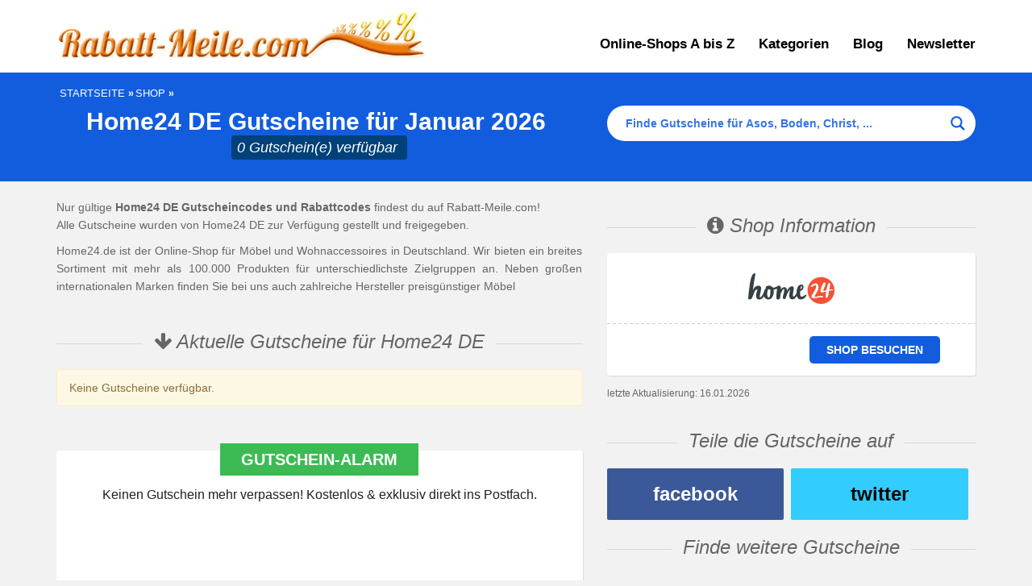

--- FILE ---
content_type: text/html; charset=UTF-8
request_url: https://www.rabatt-meile.com/gutscheine/home24-de/
body_size: 93009
content:
<!DOCTYPE html>
<html lang="de">
<head><meta charset="utf-8"><script>if(navigator.userAgent.match(/MSIE|Internet Explorer/i)||navigator.userAgent.match(/Trident\/7\..*?rv:11/i)){var href=document.location.href;if(!href.match(/[?&]nowprocket/)){if(href.indexOf("?")==-1){if(href.indexOf("#")==-1){document.location.href=href+"?nowprocket=1"}else{document.location.href=href.replace("#","?nowprocket=1#")}}else{if(href.indexOf("#")==-1){document.location.href=href+"&nowprocket=1"}else{document.location.href=href.replace("#","&nowprocket=1#")}}}}</script><script>(()=>{class RocketLazyLoadScripts{constructor(){this.v="2.0.4",this.userEvents=["keydown","keyup","mousedown","mouseup","mousemove","mouseover","mouseout","touchmove","touchstart","touchend","touchcancel","wheel","click","dblclick","input"],this.attributeEvents=["onblur","onclick","oncontextmenu","ondblclick","onfocus","onmousedown","onmouseenter","onmouseleave","onmousemove","onmouseout","onmouseover","onmouseup","onmousewheel","onscroll","onsubmit"]}async t(){this.i(),this.o(),/iP(ad|hone)/.test(navigator.userAgent)&&this.h(),this.u(),this.l(this),this.m(),this.k(this),this.p(this),this._(),await Promise.all([this.R(),this.L()]),this.lastBreath=Date.now(),this.S(this),this.P(),this.D(),this.O(),this.M(),await this.C(this.delayedScripts.normal),await this.C(this.delayedScripts.defer),await this.C(this.delayedScripts.async),await this.T(),await this.F(),await this.j(),await this.A(),window.dispatchEvent(new Event("rocket-allScriptsLoaded")),this.everythingLoaded=!0,this.lastTouchEnd&&await new Promise(t=>setTimeout(t,500-Date.now()+this.lastTouchEnd)),this.I(),this.H(),this.U(),this.W()}i(){this.CSPIssue=sessionStorage.getItem("rocketCSPIssue"),document.addEventListener("securitypolicyviolation",t=>{this.CSPIssue||"script-src-elem"!==t.violatedDirective||"data"!==t.blockedURI||(this.CSPIssue=!0,sessionStorage.setItem("rocketCSPIssue",!0))},{isRocket:!0})}o(){window.addEventListener("pageshow",t=>{this.persisted=t.persisted,this.realWindowLoadedFired=!0},{isRocket:!0}),window.addEventListener("pagehide",()=>{this.onFirstUserAction=null},{isRocket:!0})}h(){let t;function e(e){t=e}window.addEventListener("touchstart",e,{isRocket:!0}),window.addEventListener("touchend",function i(o){o.changedTouches[0]&&t.changedTouches[0]&&Math.abs(o.changedTouches[0].pageX-t.changedTouches[0].pageX)<10&&Math.abs(o.changedTouches[0].pageY-t.changedTouches[0].pageY)<10&&o.timeStamp-t.timeStamp<200&&(window.removeEventListener("touchstart",e,{isRocket:!0}),window.removeEventListener("touchend",i,{isRocket:!0}),"INPUT"===o.target.tagName&&"text"===o.target.type||(o.target.dispatchEvent(new TouchEvent("touchend",{target:o.target,bubbles:!0})),o.target.dispatchEvent(new MouseEvent("mouseover",{target:o.target,bubbles:!0})),o.target.dispatchEvent(new PointerEvent("click",{target:o.target,bubbles:!0,cancelable:!0,detail:1,clientX:o.changedTouches[0].clientX,clientY:o.changedTouches[0].clientY})),event.preventDefault()))},{isRocket:!0})}q(t){this.userActionTriggered||("mousemove"!==t.type||this.firstMousemoveIgnored?"keyup"===t.type||"mouseover"===t.type||"mouseout"===t.type||(this.userActionTriggered=!0,this.onFirstUserAction&&this.onFirstUserAction()):this.firstMousemoveIgnored=!0),"click"===t.type&&t.preventDefault(),t.stopPropagation(),t.stopImmediatePropagation(),"touchstart"===this.lastEvent&&"touchend"===t.type&&(this.lastTouchEnd=Date.now()),"click"===t.type&&(this.lastTouchEnd=0),this.lastEvent=t.type,t.composedPath&&t.composedPath()[0].getRootNode()instanceof ShadowRoot&&(t.rocketTarget=t.composedPath()[0]),this.savedUserEvents.push(t)}u(){this.savedUserEvents=[],this.userEventHandler=this.q.bind(this),this.userEvents.forEach(t=>window.addEventListener(t,this.userEventHandler,{passive:!1,isRocket:!0})),document.addEventListener("visibilitychange",this.userEventHandler,{isRocket:!0})}U(){this.userEvents.forEach(t=>window.removeEventListener(t,this.userEventHandler,{passive:!1,isRocket:!0})),document.removeEventListener("visibilitychange",this.userEventHandler,{isRocket:!0}),this.savedUserEvents.forEach(t=>{(t.rocketTarget||t.target).dispatchEvent(new window[t.constructor.name](t.type,t))})}m(){const t="return false",e=Array.from(this.attributeEvents,t=>"data-rocket-"+t),i="["+this.attributeEvents.join("],[")+"]",o="[data-rocket-"+this.attributeEvents.join("],[data-rocket-")+"]",s=(e,i,o)=>{o&&o!==t&&(e.setAttribute("data-rocket-"+i,o),e["rocket"+i]=new Function("event",o),e.setAttribute(i,t))};new MutationObserver(t=>{for(const n of t)"attributes"===n.type&&(n.attributeName.startsWith("data-rocket-")||this.everythingLoaded?n.attributeName.startsWith("data-rocket-")&&this.everythingLoaded&&this.N(n.target,n.attributeName.substring(12)):s(n.target,n.attributeName,n.target.getAttribute(n.attributeName))),"childList"===n.type&&n.addedNodes.forEach(t=>{if(t.nodeType===Node.ELEMENT_NODE)if(this.everythingLoaded)for(const i of[t,...t.querySelectorAll(o)])for(const t of i.getAttributeNames())e.includes(t)&&this.N(i,t.substring(12));else for(const e of[t,...t.querySelectorAll(i)])for(const t of e.getAttributeNames())this.attributeEvents.includes(t)&&s(e,t,e.getAttribute(t))})}).observe(document,{subtree:!0,childList:!0,attributeFilter:[...this.attributeEvents,...e]})}I(){this.attributeEvents.forEach(t=>{document.querySelectorAll("[data-rocket-"+t+"]").forEach(e=>{this.N(e,t)})})}N(t,e){const i=t.getAttribute("data-rocket-"+e);i&&(t.setAttribute(e,i),t.removeAttribute("data-rocket-"+e))}k(t){Object.defineProperty(HTMLElement.prototype,"onclick",{get(){return this.rocketonclick||null},set(e){this.rocketonclick=e,this.setAttribute(t.everythingLoaded?"onclick":"data-rocket-onclick","this.rocketonclick(event)")}})}S(t){function e(e,i){let o=e[i];e[i]=null,Object.defineProperty(e,i,{get:()=>o,set(s){t.everythingLoaded?o=s:e["rocket"+i]=o=s}})}e(document,"onreadystatechange"),e(window,"onload"),e(window,"onpageshow");try{Object.defineProperty(document,"readyState",{get:()=>t.rocketReadyState,set(e){t.rocketReadyState=e},configurable:!0}),document.readyState="loading"}catch(t){console.log("WPRocket DJE readyState conflict, bypassing")}}l(t){this.originalAddEventListener=EventTarget.prototype.addEventListener,this.originalRemoveEventListener=EventTarget.prototype.removeEventListener,this.savedEventListeners=[],EventTarget.prototype.addEventListener=function(e,i,o){o&&o.isRocket||!t.B(e,this)&&!t.userEvents.includes(e)||t.B(e,this)&&!t.userActionTriggered||e.startsWith("rocket-")||t.everythingLoaded?t.originalAddEventListener.call(this,e,i,o):(t.savedEventListeners.push({target:this,remove:!1,type:e,func:i,options:o}),"mouseenter"!==e&&"mouseleave"!==e||t.originalAddEventListener.call(this,e,t.savedUserEvents.push,o))},EventTarget.prototype.removeEventListener=function(e,i,o){o&&o.isRocket||!t.B(e,this)&&!t.userEvents.includes(e)||t.B(e,this)&&!t.userActionTriggered||e.startsWith("rocket-")||t.everythingLoaded?t.originalRemoveEventListener.call(this,e,i,o):t.savedEventListeners.push({target:this,remove:!0,type:e,func:i,options:o})}}J(t,e){this.savedEventListeners=this.savedEventListeners.filter(i=>{let o=i.type,s=i.target||window;return e!==o||t!==s||(this.B(o,s)&&(i.type="rocket-"+o),this.$(i),!1)})}H(){EventTarget.prototype.addEventListener=this.originalAddEventListener,EventTarget.prototype.removeEventListener=this.originalRemoveEventListener,this.savedEventListeners.forEach(t=>this.$(t))}$(t){t.remove?this.originalRemoveEventListener.call(t.target,t.type,t.func,t.options):this.originalAddEventListener.call(t.target,t.type,t.func,t.options)}p(t){let e;function i(e){return t.everythingLoaded?e:e.split(" ").map(t=>"load"===t||t.startsWith("load.")?"rocket-jquery-load":t).join(" ")}function o(o){function s(e){const s=o.fn[e];o.fn[e]=o.fn.init.prototype[e]=function(){return this[0]===window&&t.userActionTriggered&&("string"==typeof arguments[0]||arguments[0]instanceof String?arguments[0]=i(arguments[0]):"object"==typeof arguments[0]&&Object.keys(arguments[0]).forEach(t=>{const e=arguments[0][t];delete arguments[0][t],arguments[0][i(t)]=e})),s.apply(this,arguments),this}}if(o&&o.fn&&!t.allJQueries.includes(o)){const e={DOMContentLoaded:[],"rocket-DOMContentLoaded":[]};for(const t in e)document.addEventListener(t,()=>{e[t].forEach(t=>t())},{isRocket:!0});o.fn.ready=o.fn.init.prototype.ready=function(i){function s(){parseInt(o.fn.jquery)>2?setTimeout(()=>i.bind(document)(o)):i.bind(document)(o)}return"function"==typeof i&&(t.realDomReadyFired?!t.userActionTriggered||t.fauxDomReadyFired?s():e["rocket-DOMContentLoaded"].push(s):e.DOMContentLoaded.push(s)),o([])},s("on"),s("one"),s("off"),t.allJQueries.push(o)}e=o}t.allJQueries=[],o(window.jQuery),Object.defineProperty(window,"jQuery",{get:()=>e,set(t){o(t)}})}P(){const t=new Map;document.write=document.writeln=function(e){const i=document.currentScript,o=document.createRange(),s=i.parentElement;let n=t.get(i);void 0===n&&(n=i.nextSibling,t.set(i,n));const c=document.createDocumentFragment();o.setStart(c,0),c.appendChild(o.createContextualFragment(e)),s.insertBefore(c,n)}}async R(){return new Promise(t=>{this.userActionTriggered?t():this.onFirstUserAction=t})}async L(){return new Promise(t=>{document.addEventListener("DOMContentLoaded",()=>{this.realDomReadyFired=!0,t()},{isRocket:!0})})}async j(){return this.realWindowLoadedFired?Promise.resolve():new Promise(t=>{window.addEventListener("load",t,{isRocket:!0})})}M(){this.pendingScripts=[];this.scriptsMutationObserver=new MutationObserver(t=>{for(const e of t)e.addedNodes.forEach(t=>{"SCRIPT"!==t.tagName||t.noModule||t.isWPRocket||this.pendingScripts.push({script:t,promise:new Promise(e=>{const i=()=>{const i=this.pendingScripts.findIndex(e=>e.script===t);i>=0&&this.pendingScripts.splice(i,1),e()};t.addEventListener("load",i,{isRocket:!0}),t.addEventListener("error",i,{isRocket:!0}),setTimeout(i,1e3)})})})}),this.scriptsMutationObserver.observe(document,{childList:!0,subtree:!0})}async F(){await this.X(),this.pendingScripts.length?(await this.pendingScripts[0].promise,await this.F()):this.scriptsMutationObserver.disconnect()}D(){this.delayedScripts={normal:[],async:[],defer:[]},document.querySelectorAll("script[type$=rocketlazyloadscript]").forEach(t=>{t.hasAttribute("data-rocket-src")?t.hasAttribute("async")&&!1!==t.async?this.delayedScripts.async.push(t):t.hasAttribute("defer")&&!1!==t.defer||"module"===t.getAttribute("data-rocket-type")?this.delayedScripts.defer.push(t):this.delayedScripts.normal.push(t):this.delayedScripts.normal.push(t)})}async _(){await this.L();let t=[];document.querySelectorAll("script[type$=rocketlazyloadscript][data-rocket-src]").forEach(e=>{let i=e.getAttribute("data-rocket-src");if(i&&!i.startsWith("data:")){i.startsWith("//")&&(i=location.protocol+i);try{const o=new URL(i).origin;o!==location.origin&&t.push({src:o,crossOrigin:e.crossOrigin||"module"===e.getAttribute("data-rocket-type")})}catch(t){}}}),t=[...new Map(t.map(t=>[JSON.stringify(t),t])).values()],this.Y(t,"preconnect")}async G(t){if(await this.K(),!0!==t.noModule||!("noModule"in HTMLScriptElement.prototype))return new Promise(e=>{let i;function o(){(i||t).setAttribute("data-rocket-status","executed"),e()}try{if(navigator.userAgent.includes("Firefox/")||""===navigator.vendor||this.CSPIssue)i=document.createElement("script"),[...t.attributes].forEach(t=>{let e=t.nodeName;"type"!==e&&("data-rocket-type"===e&&(e="type"),"data-rocket-src"===e&&(e="src"),i.setAttribute(e,t.nodeValue))}),t.text&&(i.text=t.text),t.nonce&&(i.nonce=t.nonce),i.hasAttribute("src")?(i.addEventListener("load",o,{isRocket:!0}),i.addEventListener("error",()=>{i.setAttribute("data-rocket-status","failed-network"),e()},{isRocket:!0}),setTimeout(()=>{i.isConnected||e()},1)):(i.text=t.text,o()),i.isWPRocket=!0,t.parentNode.replaceChild(i,t);else{const i=t.getAttribute("data-rocket-type"),s=t.getAttribute("data-rocket-src");i?(t.type=i,t.removeAttribute("data-rocket-type")):t.removeAttribute("type"),t.addEventListener("load",o,{isRocket:!0}),t.addEventListener("error",i=>{this.CSPIssue&&i.target.src.startsWith("data:")?(console.log("WPRocket: CSP fallback activated"),t.removeAttribute("src"),this.G(t).then(e)):(t.setAttribute("data-rocket-status","failed-network"),e())},{isRocket:!0}),s?(t.fetchPriority="high",t.removeAttribute("data-rocket-src"),t.src=s):t.src="data:text/javascript;base64,"+window.btoa(unescape(encodeURIComponent(t.text)))}}catch(i){t.setAttribute("data-rocket-status","failed-transform"),e()}});t.setAttribute("data-rocket-status","skipped")}async C(t){const e=t.shift();return e?(e.isConnected&&await this.G(e),this.C(t)):Promise.resolve()}O(){this.Y([...this.delayedScripts.normal,...this.delayedScripts.defer,...this.delayedScripts.async],"preload")}Y(t,e){this.trash=this.trash||[];let i=!0;var o=document.createDocumentFragment();t.forEach(t=>{const s=t.getAttribute&&t.getAttribute("data-rocket-src")||t.src;if(s&&!s.startsWith("data:")){const n=document.createElement("link");n.href=s,n.rel=e,"preconnect"!==e&&(n.as="script",n.fetchPriority=i?"high":"low"),t.getAttribute&&"module"===t.getAttribute("data-rocket-type")&&(n.crossOrigin=!0),t.crossOrigin&&(n.crossOrigin=t.crossOrigin),t.integrity&&(n.integrity=t.integrity),t.nonce&&(n.nonce=t.nonce),o.appendChild(n),this.trash.push(n),i=!1}}),document.head.appendChild(o)}W(){this.trash.forEach(t=>t.remove())}async T(){try{document.readyState="interactive"}catch(t){}this.fauxDomReadyFired=!0;try{await this.K(),this.J(document,"readystatechange"),document.dispatchEvent(new Event("rocket-readystatechange")),await this.K(),document.rocketonreadystatechange&&document.rocketonreadystatechange(),await this.K(),this.J(document,"DOMContentLoaded"),document.dispatchEvent(new Event("rocket-DOMContentLoaded")),await this.K(),this.J(window,"DOMContentLoaded"),window.dispatchEvent(new Event("rocket-DOMContentLoaded"))}catch(t){console.error(t)}}async A(){try{document.readyState="complete"}catch(t){}try{await this.K(),this.J(document,"readystatechange"),document.dispatchEvent(new Event("rocket-readystatechange")),await this.K(),document.rocketonreadystatechange&&document.rocketonreadystatechange(),await this.K(),this.J(window,"load"),window.dispatchEvent(new Event("rocket-load")),await this.K(),window.rocketonload&&window.rocketonload(),await this.K(),this.allJQueries.forEach(t=>t(window).trigger("rocket-jquery-load")),await this.K(),this.J(window,"pageshow");const t=new Event("rocket-pageshow");t.persisted=this.persisted,window.dispatchEvent(t),await this.K(),window.rocketonpageshow&&window.rocketonpageshow({persisted:this.persisted})}catch(t){console.error(t)}}async K(){Date.now()-this.lastBreath>45&&(await this.X(),this.lastBreath=Date.now())}async X(){return document.hidden?new Promise(t=>setTimeout(t)):new Promise(t=>requestAnimationFrame(t))}B(t,e){return e===document&&"readystatechange"===t||(e===document&&"DOMContentLoaded"===t||(e===window&&"DOMContentLoaded"===t||(e===window&&"load"===t||e===window&&"pageshow"===t)))}static run(){(new RocketLazyLoadScripts).t()}}RocketLazyLoadScripts.run()})();</script>
    
    <meta http-equiv="X-UA-Compatible" content="IE=edge">
    <meta name="viewport" content="width=device-width, initial-scale=1">
	<script data-cfasync="false" data-no-defer="1" data-no-minify="1" data-no-optimize="1">var ewww_webp_supported=!1;function check_webp_feature(A,e){var w;e=void 0!==e?e:function(){},ewww_webp_supported?e(ewww_webp_supported):((w=new Image).onload=function(){ewww_webp_supported=0<w.width&&0<w.height,e&&e(ewww_webp_supported)},w.onerror=function(){e&&e(!1)},w.src="data:image/webp;base64,"+{alpha:"UklGRkoAAABXRUJQVlA4WAoAAAAQAAAAAAAAAAAAQUxQSAwAAAARBxAR/Q9ERP8DAABWUDggGAAAABQBAJ0BKgEAAQAAAP4AAA3AAP7mtQAAAA=="}[A])}check_webp_feature("alpha");</script><script data-cfasync="false" data-no-defer="1" data-no-minify="1" data-no-optimize="1">var Arrive=function(c,w){"use strict";if(c.MutationObserver&&"undefined"!=typeof HTMLElement){var r,a=0,u=(r=HTMLElement.prototype.matches||HTMLElement.prototype.webkitMatchesSelector||HTMLElement.prototype.mozMatchesSelector||HTMLElement.prototype.msMatchesSelector,{matchesSelector:function(e,t){return e instanceof HTMLElement&&r.call(e,t)},addMethod:function(e,t,r){var a=e[t];e[t]=function(){return r.length==arguments.length?r.apply(this,arguments):"function"==typeof a?a.apply(this,arguments):void 0}},callCallbacks:function(e,t){t&&t.options.onceOnly&&1==t.firedElems.length&&(e=[e[0]]);for(var r,a=0;r=e[a];a++)r&&r.callback&&r.callback.call(r.elem,r.elem);t&&t.options.onceOnly&&1==t.firedElems.length&&t.me.unbindEventWithSelectorAndCallback.call(t.target,t.selector,t.callback)},checkChildNodesRecursively:function(e,t,r,a){for(var i,n=0;i=e[n];n++)r(i,t,a)&&a.push({callback:t.callback,elem:i}),0<i.childNodes.length&&u.checkChildNodesRecursively(i.childNodes,t,r,a)},mergeArrays:function(e,t){var r,a={};for(r in e)e.hasOwnProperty(r)&&(a[r]=e[r]);for(r in t)t.hasOwnProperty(r)&&(a[r]=t[r]);return a},toElementsArray:function(e){return e=void 0!==e&&("number"!=typeof e.length||e===c)?[e]:e}}),e=(l.prototype.addEvent=function(e,t,r,a){a={target:e,selector:t,options:r,callback:a,firedElems:[]};return this._beforeAdding&&this._beforeAdding(a),this._eventsBucket.push(a),a},l.prototype.removeEvent=function(e){for(var t,r=this._eventsBucket.length-1;t=this._eventsBucket[r];r--)e(t)&&(this._beforeRemoving&&this._beforeRemoving(t),(t=this._eventsBucket.splice(r,1))&&t.length&&(t[0].callback=null))},l.prototype.beforeAdding=function(e){this._beforeAdding=e},l.prototype.beforeRemoving=function(e){this._beforeRemoving=e},l),t=function(i,n){var o=new e,l=this,s={fireOnAttributesModification:!1};return o.beforeAdding(function(t){var e=t.target;e!==c.document&&e!==c||(e=document.getElementsByTagName("html")[0]);var r=new MutationObserver(function(e){n.call(this,e,t)}),a=i(t.options);r.observe(e,a),t.observer=r,t.me=l}),o.beforeRemoving(function(e){e.observer.disconnect()}),this.bindEvent=function(e,t,r){t=u.mergeArrays(s,t);for(var a=u.toElementsArray(this),i=0;i<a.length;i++)o.addEvent(a[i],e,t,r)},this.unbindEvent=function(){var r=u.toElementsArray(this);o.removeEvent(function(e){for(var t=0;t<r.length;t++)if(this===w||e.target===r[t])return!0;return!1})},this.unbindEventWithSelectorOrCallback=function(r){var a=u.toElementsArray(this),i=r,e="function"==typeof r?function(e){for(var t=0;t<a.length;t++)if((this===w||e.target===a[t])&&e.callback===i)return!0;return!1}:function(e){for(var t=0;t<a.length;t++)if((this===w||e.target===a[t])&&e.selector===r)return!0;return!1};o.removeEvent(e)},this.unbindEventWithSelectorAndCallback=function(r,a){var i=u.toElementsArray(this);o.removeEvent(function(e){for(var t=0;t<i.length;t++)if((this===w||e.target===i[t])&&e.selector===r&&e.callback===a)return!0;return!1})},this},i=new function(){var s={fireOnAttributesModification:!1,onceOnly:!1,existing:!1};function n(e,t,r){return!(!u.matchesSelector(e,t.selector)||(e._id===w&&(e._id=a++),-1!=t.firedElems.indexOf(e._id)))&&(t.firedElems.push(e._id),!0)}var c=(i=new t(function(e){var t={attributes:!1,childList:!0,subtree:!0};return e.fireOnAttributesModification&&(t.attributes=!0),t},function(e,i){e.forEach(function(e){var t=e.addedNodes,r=e.target,a=[];null!==t&&0<t.length?u.checkChildNodesRecursively(t,i,n,a):"attributes"===e.type&&n(r,i)&&a.push({callback:i.callback,elem:r}),u.callCallbacks(a,i)})})).bindEvent;return i.bindEvent=function(e,t,r){t=void 0===r?(r=t,s):u.mergeArrays(s,t);var a=u.toElementsArray(this);if(t.existing){for(var i=[],n=0;n<a.length;n++)for(var o=a[n].querySelectorAll(e),l=0;l<o.length;l++)i.push({callback:r,elem:o[l]});if(t.onceOnly&&i.length)return r.call(i[0].elem,i[0].elem);setTimeout(u.callCallbacks,1,i)}c.call(this,e,t,r)},i},o=new function(){var a={};function i(e,t){return u.matchesSelector(e,t.selector)}var n=(o=new t(function(){return{childList:!0,subtree:!0}},function(e,r){e.forEach(function(e){var t=e.removedNodes,e=[];null!==t&&0<t.length&&u.checkChildNodesRecursively(t,r,i,e),u.callCallbacks(e,r)})})).bindEvent;return o.bindEvent=function(e,t,r){t=void 0===r?(r=t,a):u.mergeArrays(a,t),n.call(this,e,t,r)},o};d(HTMLElement.prototype),d(NodeList.prototype),d(HTMLCollection.prototype),d(HTMLDocument.prototype),d(Window.prototype);var n={};return s(i,n,"unbindAllArrive"),s(o,n,"unbindAllLeave"),n}function l(){this._eventsBucket=[],this._beforeAdding=null,this._beforeRemoving=null}function s(e,t,r){u.addMethod(t,r,e.unbindEvent),u.addMethod(t,r,e.unbindEventWithSelectorOrCallback),u.addMethod(t,r,e.unbindEventWithSelectorAndCallback)}function d(e){e.arrive=i.bindEvent,s(i,e,"unbindArrive"),e.leave=o.bindEvent,s(o,e,"unbindLeave")}}(window,void 0),ewww_webp_supported=!1;function check_webp_feature(e,t){var r;ewww_webp_supported?t(ewww_webp_supported):((r=new Image).onload=function(){ewww_webp_supported=0<r.width&&0<r.height,t(ewww_webp_supported)},r.onerror=function(){t(!1)},r.src="data:image/webp;base64,"+{alpha:"UklGRkoAAABXRUJQVlA4WAoAAAAQAAAAAAAAAAAAQUxQSAwAAAARBxAR/Q9ERP8DAABWUDggGAAAABQBAJ0BKgEAAQAAAP4AAA3AAP7mtQAAAA==",animation:"UklGRlIAAABXRUJQVlA4WAoAAAASAAAAAAAAAAAAQU5JTQYAAAD/////AABBTk1GJgAAAAAAAAAAAAAAAAAAAGQAAABWUDhMDQAAAC8AAAAQBxAREYiI/gcA"}[e])}function ewwwLoadImages(e){if(e){for(var t=document.querySelectorAll(".batch-image img, .image-wrapper a, .ngg-pro-masonry-item a, .ngg-galleria-offscreen-seo-wrapper a"),r=0,a=t.length;r<a;r++)ewwwAttr(t[r],"data-src",t[r].getAttribute("data-webp")),ewwwAttr(t[r],"data-thumbnail",t[r].getAttribute("data-webp-thumbnail"));for(var i=document.querySelectorAll("div.woocommerce-product-gallery__image"),r=0,a=i.length;r<a;r++)ewwwAttr(i[r],"data-thumb",i[r].getAttribute("data-webp-thumb"))}for(var n=document.querySelectorAll("video"),r=0,a=n.length;r<a;r++)ewwwAttr(n[r],"poster",e?n[r].getAttribute("data-poster-webp"):n[r].getAttribute("data-poster-image"));for(var o,l=document.querySelectorAll("img.ewww_webp_lazy_load"),r=0,a=l.length;r<a;r++)e&&(ewwwAttr(l[r],"data-lazy-srcset",l[r].getAttribute("data-lazy-srcset-webp")),ewwwAttr(l[r],"data-srcset",l[r].getAttribute("data-srcset-webp")),ewwwAttr(l[r],"data-lazy-src",l[r].getAttribute("data-lazy-src-webp")),ewwwAttr(l[r],"data-src",l[r].getAttribute("data-src-webp")),ewwwAttr(l[r],"data-orig-file",l[r].getAttribute("data-webp-orig-file")),ewwwAttr(l[r],"data-medium-file",l[r].getAttribute("data-webp-medium-file")),ewwwAttr(l[r],"data-large-file",l[r].getAttribute("data-webp-large-file")),null!=(o=l[r].getAttribute("srcset"))&&!1!==o&&o.includes("R0lGOD")&&ewwwAttr(l[r],"src",l[r].getAttribute("data-lazy-src-webp"))),l[r].className=l[r].className.replace(/\bewww_webp_lazy_load\b/,"");for(var s=document.querySelectorAll(".ewww_webp"),r=0,a=s.length;r<a;r++)e?(ewwwAttr(s[r],"srcset",s[r].getAttribute("data-srcset-webp")),ewwwAttr(s[r],"src",s[r].getAttribute("data-src-webp")),ewwwAttr(s[r],"data-orig-file",s[r].getAttribute("data-webp-orig-file")),ewwwAttr(s[r],"data-medium-file",s[r].getAttribute("data-webp-medium-file")),ewwwAttr(s[r],"data-large-file",s[r].getAttribute("data-webp-large-file")),ewwwAttr(s[r],"data-large_image",s[r].getAttribute("data-webp-large_image")),ewwwAttr(s[r],"data-src",s[r].getAttribute("data-webp-src"))):(ewwwAttr(s[r],"srcset",s[r].getAttribute("data-srcset-img")),ewwwAttr(s[r],"src",s[r].getAttribute("data-src-img"))),s[r].className=s[r].className.replace(/\bewww_webp\b/,"ewww_webp_loaded");window.jQuery&&jQuery.fn.isotope&&jQuery.fn.imagesLoaded&&(jQuery(".fusion-posts-container-infinite").imagesLoaded(function(){jQuery(".fusion-posts-container-infinite").hasClass("isotope")&&jQuery(".fusion-posts-container-infinite").isotope()}),jQuery(".fusion-portfolio:not(.fusion-recent-works) .fusion-portfolio-wrapper").imagesLoaded(function(){jQuery(".fusion-portfolio:not(.fusion-recent-works) .fusion-portfolio-wrapper").isotope()}))}function ewwwWebPInit(e){ewwwLoadImages(e),ewwwNggLoadGalleries(e),document.arrive(".ewww_webp",function(){ewwwLoadImages(e)}),document.arrive(".ewww_webp_lazy_load",function(){ewwwLoadImages(e)}),document.arrive("videos",function(){ewwwLoadImages(e)}),"loading"==document.readyState?document.addEventListener("DOMContentLoaded",ewwwJSONParserInit):("undefined"!=typeof galleries&&ewwwNggParseGalleries(e),ewwwWooParseVariations(e))}function ewwwAttr(e,t,r){null!=r&&!1!==r&&e.setAttribute(t,r)}function ewwwJSONParserInit(){"undefined"!=typeof galleries&&check_webp_feature("alpha",ewwwNggParseGalleries),check_webp_feature("alpha",ewwwWooParseVariations)}function ewwwWooParseVariations(e){if(e)for(var t=document.querySelectorAll("form.variations_form"),r=0,a=t.length;r<a;r++){var i=t[r].getAttribute("data-product_variations"),n=!1;try{for(var o in i=JSON.parse(i))void 0!==i[o]&&void 0!==i[o].image&&(void 0!==i[o].image.src_webp&&(i[o].image.src=i[o].image.src_webp,n=!0),void 0!==i[o].image.srcset_webp&&(i[o].image.srcset=i[o].image.srcset_webp,n=!0),void 0!==i[o].image.full_src_webp&&(i[o].image.full_src=i[o].image.full_src_webp,n=!0),void 0!==i[o].image.gallery_thumbnail_src_webp&&(i[o].image.gallery_thumbnail_src=i[o].image.gallery_thumbnail_src_webp,n=!0),void 0!==i[o].image.thumb_src_webp&&(i[o].image.thumb_src=i[o].image.thumb_src_webp,n=!0));n&&ewwwAttr(t[r],"data-product_variations",JSON.stringify(i))}catch(e){}}}function ewwwNggParseGalleries(e){if(e)for(var t in galleries){var r=galleries[t];galleries[t].images_list=ewwwNggParseImageList(r.images_list)}}function ewwwNggLoadGalleries(e){e&&document.addEventListener("ngg.galleria.themeadded",function(e,t){window.ngg_galleria._create_backup=window.ngg_galleria.create,window.ngg_galleria.create=function(e,t){var r=$(e).data("id");return galleries["gallery_"+r].images_list=ewwwNggParseImageList(galleries["gallery_"+r].images_list),window.ngg_galleria._create_backup(e,t)}})}function ewwwNggParseImageList(e){for(var t in e){var r=e[t];if(void 0!==r["image-webp"]&&(e[t].image=r["image-webp"],delete e[t]["image-webp"]),void 0!==r["thumb-webp"]&&(e[t].thumb=r["thumb-webp"],delete e[t]["thumb-webp"]),void 0!==r.full_image_webp&&(e[t].full_image=r.full_image_webp,delete e[t].full_image_webp),void 0!==r.srcsets)for(var a in r.srcsets)nggSrcset=r.srcsets[a],void 0!==r.srcsets[a+"-webp"]&&(e[t].srcsets[a]=r.srcsets[a+"-webp"],delete e[t].srcsets[a+"-webp"]);if(void 0!==r.full_srcsets)for(var i in r.full_srcsets)nggFSrcset=r.full_srcsets[i],void 0!==r.full_srcsets[i+"-webp"]&&(e[t].full_srcsets[i]=r.full_srcsets[i+"-webp"],delete e[t].full_srcsets[i+"-webp"])}return e}check_webp_feature("alpha",ewwwWebPInit);</script><meta name='robots' content='index, follow, max-image-preview:large, max-snippet:-1, max-video-preview:-1' />

	<!-- This site is optimized with the Yoast SEO plugin v26.7 - https://yoast.com/wordpress/plugins/seo/ -->
	<title>Home24 DE Gutscheine für Januar 2026 - Rabatt-Meile</title>
<style id="wpr-usedcss">img:is([sizes=auto i],[sizes^="auto," i]){contain-intrinsic-size:3000px 1500px}[consent-id]:not(.rcb-content-blocker):not([consent-transaction-complete]):not([consent-visual-use-parent^="children:"]):not([consent-confirm]){opacity:0!important}.rcb-content-blocker+.rcb-content-blocker-children-fallback~*{display:none!important}.sc_fs_card__animate{padding:0}.sc_fs_card__animate .sc_fs_faq__content{padding:0 1em 1em}.sc_fs_card__animate .sc_fs_faq__content>:first-child{margin-top:0}.sc_fs_card__animate summary{display:block;cursor:pointer;position:relative;padding:1em 1em 1em 2em}.sc_fs_card__animate summary:before{content:"";position:absolute;top:1.5em;left:1em;transform:rotate(0);transform-origin:0.2rem 50%;transition:.25s transform ease;border:.4rem solid transparent;border-left-color:inherit}.sc_fs_card__animate[open]>summary:before{transform:rotate(90deg)}body.hidden-scroll{overflow:hidden}.sl-overlay{position:fixed;left:0;right:0;top:0;bottom:0;background:#fff;display:none;z-index:1035}.sl-wrapper{z-index:1040;width:100%;height:100%;left:0;top:0;position:fixed}.sl-wrapper *{box-sizing:border-box}.sl-wrapper button{border:0;background:0 0;font-size:28px;padding:0;cursor:pointer}.sl-wrapper button:hover{opacity:.7}.sl-wrapper .sl-close{display:none;position:fixed;right:30px;top:30px;z-index:10060;margin-top:-14px;margin-right:-14px;height:44px;width:44px;line-height:44px;font-family:Arial,Baskerville,monospace;color:#000;font-size:3rem}.sl-wrapper .sl-counter{display:none;position:fixed;top:30px;left:30px;z-index:10060;color:#000;font-size:1rem}.sl-wrapper .sl-download{display:none;position:fixed;bottom:5px;width:100%;text-align:center;z-index:10060;color:#fff;font-size:1rem}.sl-wrapper .sl-download a{color:#fff}.sl-wrapper .sl-navigation{width:100%;display:none}.sl-wrapper .sl-navigation button{position:fixed;top:50%;margin-top:-22px;height:44px;width:22px;line-height:44px;text-align:center;display:block;z-index:10060;font-family:Arial,Baskerville,monospace;color:#000}.sl-wrapper .sl-navigation button.sl-next{right:5px;font-size:2rem}.sl-wrapper .sl-navigation button.sl-prev{left:5px;font-size:2rem}@media (min-width:35.5em){.sl-wrapper .sl-navigation button{width:44px}.sl-wrapper .sl-navigation button.sl-next{right:10px;font-size:3rem}.sl-wrapper .sl-navigation button.sl-prev{left:10px;font-size:3rem}.sl-wrapper .sl-image img{border:0}}@media (min-width:50em){.sl-wrapper .sl-navigation button{width:44px}.sl-wrapper .sl-navigation button.sl-next{right:20px;font-size:3rem}.sl-wrapper .sl-navigation button.sl-prev{left:20px;font-size:3rem}.sl-wrapper .sl-image img{border:0}}.sl-wrapper.sl-dir-rtl .sl-navigation{direction:ltr}.sl-wrapper .sl-image{position:fixed;-ms-touch-action:none;touch-action:none;z-index:10000}.sl-wrapper .sl-image img{margin:0;padding:0;display:block;border:0;width:100%;height:auto}.sl-wrapper .sl-image iframe{background:#000;border:0}@media (min-width:35.5em){.sl-wrapper .sl-image iframe{border:0}}@media (min-width:50em){.sl-wrapper .sl-image iframe{border:0}}.sl-wrapper .sl-image .sl-caption{display:none;padding:10px;color:#fff;background:rgba(0,0,0,.8);font-size:1rem;position:absolute;bottom:0;left:0;right:0}.sl-spinner{display:none;border:5px solid #333;border-radius:40px;height:40px;left:50%;margin:-20px 0 0 -20px;opacity:0;position:fixed;top:50%;width:40px;z-index:1007;-webkit-animation:1s ease-out infinite pulsate;-moz-animation:1s ease-out infinite pulsate;-ms-animation:pulsate 1s ease-out infinite;-o-animation:1s ease-out infinite pulsate;animation:1s ease-out infinite pulsate}.sl-scrollbar-measure{position:absolute;top:-9999px;width:50px;height:50px;overflow:scroll}.sl-transition{transition:-moz-transform ease .2s;transition:-ms-transform ease .2s;transition:-o-transform ease .2s;transition:-webkit-transform ease .2s;transition:transform ease .2s}@-webkit-keyframes pulsate{0%{transform:scale(.1);opacity:0}50%{opacity:1}100%{transform:scale(1.2);opacity:0}}@keyframes pulsate{0%{transform:scale(.1);opacity:0}50%{opacity:1}100%{transform:scale(1.2);opacity:0}}@-moz-keyframes pulsate{0%{transform:scale(.1);opacity:0}50%{opacity:1}100%{transform:scale(1.2);opacity:0}}@-o-keyframes pulsate{0%{transform:scale(.1);opacity:0}50%{opacity:1}100%{transform:scale(1.2);opacity:0}}@-ms-keyframes pulsate{0%{transform:scale(.1);opacity:0}50%{opacity:1}100%{transform:scale(1.2);opacity:0}}.fa,.fas{-moz-osx-font-smoothing:grayscale;-webkit-font-smoothing:antialiased;display:inline-block;font-style:normal;font-variant:normal;text-rendering:auto;line-height:1}.sr-only{border:0;clip:rect(0,0,0,0);height:1px;margin:-1px;overflow:hidden;padding:0;position:absolute;width:1px}.fa,.fas{font-family:"Font Awesome 5 Free"}.fa,.fas{font-weight:900}img.emoji{display:inline!important;border:none!important;box-shadow:none!important;height:1em!important;width:1em!important;margin:0 .07em!important;vertical-align:-.1em!important;background:0 0!important;padding:0!important}:root{--wp-admin-theme-color:#007cba;--wp-admin-theme-color--rgb:0,124,186;--wp-admin-theme-color-darker-10:#006ba1;--wp-admin-theme-color-darker-10--rgb:0,107,161;--wp-admin-theme-color-darker-20:#005a87;--wp-admin-theme-color-darker-20--rgb:0,90,135;--wp-admin-border-width-focus:2px;--wp-block-synced-color:#7a00df;--wp-block-synced-color--rgb:122,0,223;--wp-bound-block-color:var(--wp-block-synced-color)}@media (min-resolution:192dpi){:root{--wp-admin-border-width-focus:1.5px}}:root{--wp--preset--font-size--normal:16px;--wp--preset--font-size--huge:42px}.screen-reader-text{border:0;clip-path:inset(50%);height:1px;margin:-1px;overflow:hidden;padding:0;position:absolute;width:1px;word-wrap:normal!important}.screen-reader-text:focus{background-color:#ddd;clip-path:none;color:#444;display:block;font-size:1em;height:auto;left:5px;line-height:normal;padding:15px 23px 14px;text-decoration:none;top:5px;width:auto;z-index:100000}html :where(.has-border-color){border-style:solid}html :where([style*=border-top-color]){border-top-style:solid}html :where([style*=border-right-color]){border-right-style:solid}html :where([style*=border-bottom-color]){border-bottom-style:solid}html :where([style*=border-left-color]){border-left-style:solid}html :where([style*=border-width]){border-style:solid}html :where([style*=border-top-width]){border-top-style:solid}html :where([style*=border-right-width]){border-right-style:solid}html :where([style*=border-bottom-width]){border-bottom-style:solid}html :where([style*=border-left-width]){border-left-style:solid}html :where(img[class*=wp-image-]){height:auto;max-width:100%}:where(figure){margin:0 0 1em}html :where(.is-position-sticky){--wp-admin--admin-bar--position-offset:var(--wp-admin--admin-bar--height,0px)}@media screen and (max-width:600px){html :where(.is-position-sticky){--wp-admin--admin-bar--position-offset:0px}}.last{margin-right:0!important;clear:right}:root{--gutter-width:1rem;--outer-margin:2rem;--gutter-compensation:calc((var(--gutter-width) * .5) * -1);--half-gutter-width:calc((var(--gutter-width) * .5));--xs-min:30;--sm-min:48;--md-min:64;--lg-min:75;--screen-xs-min:var(--xs-min) em;--screen-sm-min:var(--sm-min) em;--screen-md-min:var(--md-min) em;--screen-lg-min:var(--lg-min) em;--container-sm:calc(var(--sm-min) + var(--gutter-width));--container-md:calc(var(--md-min) + var(--gutter-width));--container-lg:calc(var(--lg-min) + var(--gutter-width))}@custom-media --sm-viewport only screen and (min-width:48em);@custom-media --md-viewport only screen and (min-width:64em);@custom-media --lg-viewport only screen and (min-width:75em);.ext h2{margin-top:var(--wp--style--block-gap,1.75rem)!important;margin-bottom:var(--wp--style--block-gap,1.75rem)!important}body{--extendify--spacing--large:var( --wp--custom--spacing--large, clamp(2em, 8vw, 8em) )!important;--wp--preset--font-size--ext-small:1rem!important;--wp--preset--font-size--ext-medium:1.125rem!important;--wp--preset--font-size--ext-large:clamp(1.65rem, 3.5vw, 2.15rem)!important;--wp--preset--font-size--ext-x-large:clamp(3rem, 6vw, 4.75rem)!important;--wp--preset--font-size--ext-xx-large:clamp(3.25rem, 7.5vw, 5.75rem)!important;--wp--preset--color--black:#000!important;--wp--preset--color--white:#fff!important}.ext *{box-sizing:border-box!important}@font-face{font-family:FontAwesome;src:url('https://www.rabatt-meile.com/wp-content/themes/wpvp-pioneer/font-awesome/fonts/fontawesome-webfont.eot?v=4.6.3');src:url('https://www.rabatt-meile.com/wp-content/themes/wpvp-pioneer/font-awesome/fonts/fontawesome-webfont.eot?#iefix&v=4.6.3') format('embedded-opentype'),url('https://www.rabatt-meile.com/wp-content/themes/wpvp-pioneer/font-awesome/fonts/fontawesome-webfont.woff2?v=4.6.3') format('woff2'),url('https://www.rabatt-meile.com/wp-content/themes/wpvp-pioneer/font-awesome/fonts/fontawesome-webfont.woff?v=4.6.3') format('woff'),url('https://www.rabatt-meile.com/wp-content/themes/wpvp-pioneer/font-awesome/fonts/fontawesome-webfont.ttf?v=4.6.3') format('truetype'),url('https://www.rabatt-meile.com/wp-content/themes/wpvp-pioneer/font-awesome/fonts/fontawesome-webfont.svg?v=4.6.3#fontawesomeregular') format('svg');font-weight:400;font-style:normal:font-display: swap}.fa{display:inline-block;font:14px/1 FontAwesome;font-size:inherit;text-rendering:auto;-webkit-font-smoothing:antialiased;-moz-osx-font-smoothing:grayscale}.fa-2x{font-size:2em}.fa-info-circle:before{content:"\f05a"}.fa-arrow-down:before{content:"\f063"}.fa-twitter:before{content:"\f099"}.fa-facebook:before{content:"\f09a"}.fa-rss:before{content:"\f09e"}.fa-copy:before{content:"\f0c5"}@keyframes aslAnFadeInDrop{0%{opacity:0;transform:translate(0,-50px)}100%{opacity:1;transform:translate(0,0)}}@-webkit-keyframes aslAnFadeInDrop{0%{opacity:0;transform:translate(0,-50px);-webkit-transform:translate(0,-50px)}100%{opacity:1;transform:translate(0,0);-webkit-transform:translate(0,0)}}@keyframes aslAnFadeOutDrop{0%{opacity:1;transform:translate(0,0);-webkit-transform:translate(0,0)}100%{opacity:0;transform:translate(0,-50px);-webkit-transform:translate(0,-50px)}}@-webkit-keyframes aslAnFadeOutDrop{0%{opacity:1;transform:translate(0,0);-webkit-transform:translate(0,0)}100%{opacity:0;transform:translate(0,-50px);-webkit-transform:translate(0,-50px)}}.hiddend{display:none!important}div.asl_w.asl_an_fadeInDrop,div.asl_w.asl_an_fadeOutDrop{-webkit-animation-duration:.1s;animation-duration:.1s;-webkit-animation-fill-mode:forwards;animation-fill-mode:forwards}div.asl_w.asl_an_fadeInDrop{animation-name:aslAnFadeInDrop;-webkit-animation-name:aslAnFadeInDrop}div.asl_w.asl_an_fadeOutDrop{animation-name:aslAnFadeOutDrop;-webkit-animation-name:aslAnFadeOutDrop}div.asl_w.asl_main_container{transition:width 130ms linear;-webkit-transition:width 130ms linear}div.asl_r,div.asl_r *,div.asl_s,div.asl_s *,div.asl_w,div.asl_w *{-webkit-box-sizing:content-box;-moz-box-sizing:content-box;-ms-box-sizing:content-box;-o-box-sizing:content-box;box-sizing:content-box;padding:0;margin:0;border:0;border-radius:0;text-transform:none;text-shadow:none;box-shadow:none;text-decoration:none;text-align:left;letter-spacing:normal}div.asl_r,div.asl_r *{-webkit-touch-callout:none;-webkit-user-select:none;-khtml-user-select:none;-moz-user-select:none;-ms-user-select:none;user-select:none}div.asl_r{box-sizing:border-box;margin:12px 0 0}div.asl_m .proinput input::-ms-clear{display:none!important;width:0!important;height:0!important}div.asl_m .proinput input::-ms-reveal{display:none!important;width:0!important;height:0!important}div.asl_m input[type=search]::-webkit-search-cancel-button,div.asl_m input[type=search]::-webkit-search-decoration,div.asl_m input[type=search]::-webkit-search-results-button,div.asl_m input[type=search]::-webkit-search-results-decoration{display:none}div.asl_m input[type=search]{appearance:auto!important;-webkit-appearance:none!important}.hiddend{display:none}div.asl_m input:focus,div.asl_m textarea:focus{outline:0}div.asl_m{width:100%;height:auto;border-radius:0;background:rgba(255,255,255,0);overflow:hidden;position:relative;z-index:200}div.asl_m .probox{width:auto;border-radius:5px;background:#fff;overflow:hidden;border:1px solid #fff;box-shadow:1px 0 3px #ccc inset;display:-webkit-flex;display:flex;-webkit-flex-direction:row;flex-direction:row}div.asl_m .probox .proinput{width:1px;height:100%;margin:0 0 0 10px;padding:0 5px;float:left;box-shadow:none;position:relative;flex:1 1 auto;-webkit-flex:1 1 auto;order:5;-webkit-order:5}div.asl_m .probox .proinput form{height:100%;margin:0!important;padding:0!important;display:block!important;max-width:unset!important}div.asl_m .probox .proinput form:after,div.asl_m .probox .proinput form:before,div.asl_m .probox .proinput input:after,div.asl_m .probox .proinput input:before{display:none}div.asl_m .probox .proinput input{height:28px;border:0;background:0 0;width:100%;box-shadow:none;margin:-1px;padding:0;left:0;line-height:normal!important;display:block;min-height:unset;max-height:unset}div.asl_m .probox .proinput input::-webkit-input-placeholder{opacity:.85}div.asl_m .probox .proinput input::-moz-placeholder{opacity:.85}div.asl_m .probox .proinput input:-ms-input-placeholder{opacity:.85}div.asl_m .probox .proinput input:-moz-placeholder{opacity:.85}div.asl_m .proinput input.orig{padding:0!important;margin:0!important;background:0 0!important;border:none!important;background-color:transparent!important;box-shadow:none!important;z-index:10;position:relative}div.asl_m .proinput input.autocomplete{padding:0!important;margin:0;background:0 0!important;border:none!important;background-color:transparent!important;box-shadow:none!important;opacity:.2}div.asl_m .probox .proinput input.autocomplete{border:0;background:0 0;width:100%;box-shadow:none;margin:0;margin-top:-28px!important;padding:0;left:0;position:relative;z-index:9}div.asl_m .probox .proinput.iepaddingfix{padding-top:0}div.asl_m .probox .proinput .loading{width:32px;background:#000;height:100%;box-shadow:none}div.asl_m .probox .proclose,div.asl_m .probox .proloading,div.asl_m .probox .promagnifier,div.asl_m .probox .prosettings{width:20px;height:20px;background:0 0;background-size:20px 20px;float:right;box-shadow:none;margin:0;padding:0;text-align:center;flex:0 0 auto;-webkit-flex:0 0 auto;z-index:100}div.asl_m .probox .promagnifier{order:10;-webkit-order:10}div.asl_m .probox .prosettings{order:1;-webkit-order:1}div.asl_m .probox .proclose,div.asl_m .probox .proloading{background-position:center center;display:none;background-size:auto;background-repeat:no-repeat;background-color:transparent;order:6;-webkit-order:6}div.asl_m .probox .proclose{position:relative;cursor:pointer}div.asl_m .probox .proclose .innericon,div.asl_m .probox .promagnifier .innericon,div.asl_m .probox .prosettings .innericon{background-size:20px 20px;background-position:center center;background-repeat:no-repeat;background-color:transparent;width:100%;height:100%;text-align:center;overflow:hidden;line-height:initial;display:block}div.asl_m .probox .proloading svg,div.asl_m .probox .promagnifier .innericon svg,div.asl_m .probox .prosettings .innericon svg{height:100%;width:22px;vertical-align:baseline;display:inline-block}div.asl_m .probox .proloading{padding:2px;box-sizing:border-box}div.asl_m .probox div.asl_loader,div.asl_m .probox div.asl_loader *{box-sizing:border-box!important;margin:0;padding:0;box-shadow:none}div.asl_m .probox div.asl_loader{box-sizing:border-box;display:flex;flex:0 1 auto;flex-direction:column;flex-grow:0;flex-shrink:0;flex-basis:28px;max-width:100%;max-height:100%;width:100%;height:100%;align-items:center;justify-content:center}div.asl_m .probox div.asl_loader-inner{width:100%;margin:0 auto;text-align:center;height:100%}@-webkit-keyframes rotate-simple{0%{-webkit-transform:rotate(0);transform:rotate(0)}50%{-webkit-transform:rotate(180deg);transform:rotate(180deg)}100%{-webkit-transform:rotate(360deg);transform:rotate(360deg)}}@keyframes rotate-simple{0%{-webkit-transform:rotate(0);transform:rotate(0)}50%{-webkit-transform:rotate(180deg);transform:rotate(180deg)}100%{-webkit-transform:rotate(360deg);transform:rotate(360deg)}}div.asl_m .probox div.asl_simple-circle{margin:0;height:100%;width:100%;animation:.8s linear infinite rotate-simple;-webkit-animation:.8s linear infinite rotate-simple;border:4px solid #fff;border-right-color:transparent!important;border-radius:50%;box-sizing:border-box}div.asl_m .probox .proclose svg{background:#333;border-radius:50%;position:absolute;top:50%;width:20px;height:20px;margin-top:-10px;left:50%;margin-left:-10px;fill:#fefefe;padding:4px;box-sizing:border-box;box-shadow:0 0 0 2px rgba(255,255,255,.9)}div.asl_r *{text-decoration:none;text-shadow:none}div.asl_r .results .asl_nores{overflow:hidden;width:auto;height:100%;line-height:initial;text-align:center;margin:0;background:#fff;padding:10px 3px;color:#222}div.asl_r.horizontal{padding:2px 0 10px}div.asl_r.horizontal .results .nores{background:0 0}div.asl_r .results{overflow:hidden;width:auto;height:0;margin:0;padding:0}div.asl_r.horizontal .results{height:auto;width:auto}div.asl_r .results .item{overflow:hidden;width:auto;margin:0;padding:3px;position:relative;background:#f4f4f4;border-left:1px solid rgba(255,255,255,.6);border-right:1px solid rgba(255,255,255,.4);animation-delay:0s;animation-duration:1s;animation-fill-mode:both;animation-timing-function:ease;backface-visibility:hidden;-webkit-animation-delay:0s;-webkit-animation-duration:1s;-webkit-animation-fill-mode:both;-webkit-animation-timing-function:ease;-webkit-backface-visibility:hidden}div.asl_r.vertical .results .item:last-child{margin-bottom:0}div.asl_r.vertical .results .item:last-child:after{height:0;margin:0;width:0}div.asl_r .results .item .asl_image{overflow:hidden;background:0 0;margin:2px 8px 0 0;padding:0;float:left;background-position:center;background-size:cover}div.asl_r .results .item .asl_image img{width:100%;height:100%}div.asl_r .results .item .asl_content{overflow:hidden;height:auto;background:0 0;margin:0;padding:3px 3px 5px}div.asl_r .results .item .asl_content h3{margin:0;padding:0;display:inline;line-height:inherit}div.asl_r .results .item .asl_content .asl_desc{margin-top:4px;font-size:12px;line-height:18px}div.asl_r .results .item div.etc{margin-top:4px}div.asl_r .results a span.overlap{position:absolute;width:100%;height:100%;top:0;left:0;z-index:1}div.asl_r p.showmore{text-align:center;padding:0;margin:0;font-weight:400;font-family:'Open Sans';color:#055e94;font-size:12px;line-height:30px;text-shadow:0 0 0 rgba(255,255,255,0);background-color:#fff;margin-top:3px;cursor:pointer}div.asl_r p.showmore span{font-weight:400;font-family:'Open Sans';color:#055e94;font-size:12px;line-height:30px;text-shadow:0 0 0 rgba(255,255,255,0);display:block;text-align:center;cursor:pointer}.results .asl_nores .asl_keyword{padding:0 6px;cursor:pointer;font-weight:700;font-family:'Open Sans'}div.asl_r .resdrg{height:auto}div.asl_w .group:first-of-type{margin:0 0 -3px}div.asl_s.searchsettings{width:200px;height:auto;position:absolute;display:none;z-index:1101;border-radius:0 0 3px 3px;visibility:hidden;padding:0}div.asl_s.searchsettings form{display:flex;flex-wrap:wrap;margin:0 0 12px!important;padding:0!important}div.asl_s.searchsettings .asl_option_inner{margin:2px 10px 0}div.asl_s.searchsettings.ie78 .asl_option_inner{margin-bottom:0!important;padding-bottom:0!important}div.asl_s.searchsettings .asl_option_label{font-size:14px;line-height:20px!important;margin:0;width:150px;text-shadow:none;padding:0;min-height:20px;border:none;background:0 0;float:none}div.asl_s.searchsettings .asl_option_inner input[type=checkbox]{display:none!important}div.asl_s.searchsettings.ie78 .asl_option_inner input[type=checkbox]{display:block}div.asl_s.searchsettings.ie78 .asl_option_label{float:right!important}div.asl_s.searchsettings .asl_option{display:flex;flex-direction:row;-webkit-flex-direction:row;align-items:flex-start;margin:0 0 10px;cursor:pointer}div.asl_s.searchsettings .asl_option.asl-o-last,div.asl_s.searchsettings .asl_option:last-child{margin-bottom:0}div.asl_s.searchsettings .asl_option_inner{width:17px;height:17px;position:relative;flex-grow:0;-webkit-flex-grow:0;flex-shrink:0;-webkit-flex-shrink:0}div.asl_s.searchsettings .asl_option_inner .asl_option_checkbox{cursor:pointer;position:absolute;width:17px;height:17px;top:0;padding:0;border-radius:2px;-webkit-box-shadow:inset 0 1px 1px rgba(0,0,0,.5),0 1px 0 rgba(255,255,255,.2);-moz-box-shadow:inset 0 1px 1px rgba(0,0,0,.5),0 1px 0 rgba(255,255,255,.2);box-shadow:inset 0 1px 1px rgba(0,0,0,.5),0 1px 0 rgba(255,255,255,.2);overflow:hidden;font-size:0!important;color:transparent}div.asl_r.vertical .results,div.asl_s.searchsettings .asl_sett_scroll{scrollbar-width:thin;scrollbar-color:rgba(0,0,0,.5) transparent}div.asl_r.vertical .results{scrollbar-color:rgba(0,0,0,.5) rgb(255,255,255)}div.asl_r.vertical .results::-webkit-scrollbar{width:10px}div.asl_s.searchsettings .asl_sett_scroll::-webkit-scrollbar{width:6px}div.asl_s.searchsettings .asl_sett_scroll::-webkit-scrollbar-track{background:0 0;box-shadow:inset 0 0 12px 12px transparent;border:none}div.asl_r.vertical .results::-webkit-scrollbar-track{background:#fff;box-shadow:inset 0 0 12px 12px transparent;border:2px solid transparent}div.asl_r.vertical .results::-webkit-scrollbar-thumb,div.asl_s.searchsettings .asl_sett_scroll::-webkit-scrollbar-thumb{background:0 0;box-shadow:inset 0 0 12px 12px transparent;border:2px solid transparent;border-radius:12px}div.asl_s.searchsettings .asl_sett_scroll::-webkit-scrollbar-thumb{border:none}div.asl_r.vertical:hover .results::-webkit-scrollbar-thumb,div.asl_s.searchsettings:hover .asl_sett_scroll::-webkit-scrollbar-thumb{box-shadow:inset 0 0 12px 12px rgba(0,0,0,.5)}@media (hover:none),(max-width:500px){div.asl_r.vertical .results::-webkit-scrollbar-thumb,div.asl_s.searchsettings .asl_sett_scroll::-webkit-scrollbar-thumb{box-shadow:inset 0 0 12px 12px rgba(0,0,0,.5)}}div.asl_s.searchsettings .asl_option_inner .asl_option_checkbox:after{opacity:0;font-family:aslsicons2;content:"\e800";font-weight:400!important;background:0 0;border:none!important;box-sizing:content-box;color:#fff;height:100%;width:100%;padding:0!important;margin:1px 0 0!important;line-height:17px;text-align:center;text-decoration:none;text-shadow:none;display:block;font-size:11px!important;position:absolute;top:0;left:0;z-index:1}div.asl_s.searchsettings.ie78 .asl_option_inner .asl_option_checkbox:after{display:none}div.asl_s.searchsettings .asl_option_inner .asl_option_checkbox:hover::after{opacity:.3}div.asl_s.searchsettings .asl_option_inner input[type=checkbox]:checked+.asl_option_checkbox:after{opacity:1}div.asl_s.searchsettings fieldset{position:relative;float:left}div.asl_s.searchsettings fieldset{background:0 0;font-size:.9em;margin:12px 0 0!important;padding:0;width:192px}div.asl_s.searchsettings fieldset .asl_option_label{width:130px;display:block}div.asl_s.searchsettings form fieldset legend{padding:5px 0 8px 10px}#asl_hidden_data{display:none!important}:is(.asl_r .item) .asl__af-tt-container{position:relative;z-index:2}:is(:is(.asl_r .item) .asl__af-tt-container) .asl__af-tt-link{transition:opacity .2s}:is(:is(:is(.asl_r .item) .asl__af-tt-container) .asl__af-tt-link):hover{opacity:.7}:is(.asl_r .item) .average-rating{--percent:0%;--color:#2EA3F2;--bg-color:rgba(0,0,0,0.2);--size:17px;position:relative;appearance:none;width:auto;display:inline-block;vertical-align:baseline;font-size:var(--size);line-height:calc(var(--size) - 15%);color:var(--bg-color);background:linear-gradient(90deg,var(--color) var(--percent),var(--bg-color) var(--percent));-webkit-background-clip:text;-webkit-text-fill-color:transparent}:is(.asl_r .item) .price{--regular-price-color:#666;--sale_price_color:#666;color:var(--regular-price-color)}:is(:is(.asl_r .item) .price) del{opacity:.5;display:inline-block;text-decoration:line-through;color:var(--regular-price-color)}:is(:is(.asl_r .item) .price) ins{margin-left:.5em;text-decoration:none;font-weight:700;display:inline-block;color:var(--sale_price_color)}:is(.asl_r .item) .add-to-cart-container{display:flex;flex-wrap:wrap;align-items:center;position:relative;z-index:10;width:100%;margin:12px 0}:is(:is(.asl_r .item) .add-to-cart-container) .add-to-cart-quantity{padding:8px 0 8px 8px;background:#eaeaea;width:32px;border-radius:4px 0 0 4px;height:18px;min-height:unset;display:inline-block;font-size:13px;line-height:normal}:is(:is(.asl_r .item) .add-to-cart-container) .add-to-cart-button{padding:8px;border-radius:4px;background:#6246d7;color:#fff;height:18px;min-height:unset;display:block;text-align:center;min-width:90px;font-size:13px;line-height:normal}.add-to-cart-variable:is(:is(:is(.asl_r .item) .add-to-cart-container) .add-to-cart-button){border-radius:4px}.loading:is(:is(:is(.asl_r .item) .add-to-cart-container) .add-to-cart-button){content:url("data:image/svg+xml,%3Csvg width='38' height='38' viewBox='0 0 38 38' xmlns='http://www.w3.org/2000/svg' stroke='%23fff'%3E%3Cg fill='none' fill-rule='evenodd'%3E%3Cg transform='translate(1 1)' stroke-width='2'%3E%3Ccircle stroke-opacity='.5' cx='18' cy='18' r='18'/%3E%3Cpath d='M36 18c0-9.94-8.06-18-18-18'%3E%3CanimateTransform attributeName='transform' type='rotate' from='0 18 18' to='360 18 18' dur='1s' repeatCount='indefinite'/%3E%3C/path%3E%3C/g%3E%3C/g%3E%3C/svg%3E")}:is(:is(.asl_r .item) .add-to-cart-container) a.added_to_cart{flex-basis:100%;margin-top:8px}:is(:is(.asl_r .item) .add-to-cart-container:has(.add-to-cart-quantity)) .add-to-cart-button{border-radius:0 4px 4px 0}.rtl .asl_content,.rtl .asl_content *,.rtl .asl_nores,.rtl .asl_nores *{text-align:right!important;direction:rtl!important}.rtl .asl_nores>*{display:inline-block}.rtl div.asl_r .results .item .asl_image{float:right;margin:2px 0 0 8px}.rtl .searchsettings .asl_option{flex-direction:row-reverse!important;-webkit-flex-direction:row-reverse!important}.rtl .asl_option{direction:ltr}.rtl .asl_label,.rtl .asl_option div.asl_option_label{text-align:right!important}.rtl .asl_label{max-width:1000px!important;width:100%;direction:rtl!important}.rtl .asl_label input[type=radio]{margin:0 0 0 6px!important}.rtl .asl_option_cat_level-0 div.asl_option_label{font-weight:700!important}.rtl fieldset .asl_option_cat_level-1{margin-right:12px!important;margin-left:0}.rtl fieldset .asl_option_cat_level-2{margin-right:24px!important;margin-left:0}.rtl fieldset .asl_option_cat_level-3{margin-right:36px!important;margin-left:0}.rtl div.asl_w.asl_s.searchsettings form,.rtl div.asl_w.asl_sb.searchsettings form{flex-direction:row-reverse!important}.rtl div.horizontal.asl_r div.item{float:right!important}div[id*=ajaxsearchlitesettings].searchsettings .asl_option_inner label{font-size:0px!important;color:transparent}div[id*=ajaxsearchlitesettings].searchsettings .asl_option_inner label:after{font-size:11px!important;position:absolute;top:0;left:0;z-index:1}.asl_w_container{width:100%;margin:0;min-width:200px}div[id*=ajaxsearchlite].asl_m{width:100%}div[id*=ajaxsearchliteres].wpdreams_asl_results div.resdrg span.highlighted{font-weight:700;color:#2b35d9;background-color:#eee}div[id*=ajaxsearchliteres].wpdreams_asl_results .results img.asl_image{width:88px;height:88px;object-fit:contain}div[id*=ajaxsearchlite].asl_r .results{max-height:none}div[id*=ajaxsearchlite].asl_r{position:absolute}div.asl_m.asl_w{border:1px #000!important;border-radius:0 0 0 0!important;box-shadow:none!important}div.asl_m.asl_w .probox{border:none!important}div.asl_r.asl_w.vertical .results .item::after{display:block;position:absolute;bottom:0;content:'';height:1px;width:100%;background:#d8d8d8}div.asl_r.asl_w.vertical .results .item.asl_last_item::after{display:none}div.asl_w{width:100%;height:auto;border-radius:5px;background-color:transparent;overflow:hidden;border:0 solid #b5b5b5;border-radius:0 0 0 0;box-shadow:none}#ajaxsearchlite1 .probox,div.asl_w .probox{margin:0;padding:8px;height:28px;background-color:#fff;border:2px solid #4a89bf;border-radius:0 0 0 0;box-shadow:0 0 0 0 #b5b5b5 inset;border-radius:30px}#ajaxsearchlite1 .probox .proinput,div.asl_w .probox .proinput{font-weight:400;font-family:'Open Sans';color:#000!important;font-size:12px;line-height:normal!important;text-shadow:0 0 0 rgba(255,255,255,0)}#ajaxsearchlite1 .probox .proinput input,div.asl_w .probox .proinput input{font-weight:400;font-family:'Open Sans';color:#000!important;font-size:12px;line-height:normal!important;text-shadow:0 0 0 rgba(255,255,255,0);border:0;box-shadow:none}div.asl_w .probox .proinput input::-webkit-input-placeholder{font-weight:400;font-family:'Open Sans';color:rgba(0,0,0,.6)!important;text-shadow:0 0 0 rgba(255,255,255,0)}div.asl_w .probox .proinput input::-moz-placeholder{font-weight:400;font-family:'Open Sans';color:rgba(0,0,0,.6)!important;text-shadow:0 0 0 rgba(255,255,255,0)}div.asl_w .probox .proinput input:-ms-input-placeholder{font-weight:400;font-family:'Open Sans';color:rgba(0,0,0,.6)!important;text-shadow:0 0 0 rgba(255,255,255,0)}div.asl_w .probox .proinput input:-moz-placeholder{font-weight:400;font-family:'Open Sans';color:rgba(0,0,0,.6)!important;text-shadow:0 0 0 rgba(255,255,255,0);line-height:normal!important}div.asl_w .probox .proinput input.autocomplete{font-weight:400;font-family:'Open Sans';color:#000;font-size:12px;line-height:15px;text-shadow:0 0 0 rgba(255,255,255,0)}div.asl_w .probox .proclose,div.asl_w .probox .proloading,div.asl_w .probox .promagnifier,div.asl_w .probox .prosettings{width:28px;height:28px}div.asl_w .probox .promagnifier .innericon svg{fill:#4a89bf}div.asl_w .probox div.asl_simple-circle{border:4px solid #4a89bf}div.asl_w .probox .prosettings .innericon svg{fill:#4a89bf}div.asl_w .probox .promagnifier{width:28px;height:28px;background-image:-o-linear-gradient(180deg,rgba(255,255,255,0),rgba(255,255,255,0));background-image:-ms-linear-gradient(180deg,rgba(255,255,255,0),rgba(255,255,255,0));background-image:-webkit-linear-gradient(180deg,rgba(255,255,255,0),rgba(255,255,255,0));background-image:linear-gradient(180deg,rgba(255,255,255,0),rgba(255,255,255,0));background-position:center center;background-repeat:no-repeat;border:0 solid #fff;border-radius:0 0 0 0;box-shadow:-1px 1px 0 0 rgba(255,255,255,.64) inset;cursor:pointer;background-size:100% 100%;background-position:center center;background-repeat:no-repeat;cursor:pointer}div.asl_w .probox div.prosettings{width:28px;height:28px;background-image:-o-linear-gradient(175deg,rgba(255,255,255,0),rgba(255,255,255,0));background-image:-ms-linear-gradient(175deg,rgba(255,255,255,0),rgba(255,255,255,0));background-image:-webkit-linear-gradient(175deg,rgba(255,255,255,0),rgba(255,255,255,0));background-image:linear-gradient(175deg,rgba(255,255,255,0),rgba(255,255,255,0));background-position:center center;background-repeat:no-repeat;float:right;border:0 solid #fff;border-radius:0 0 0 0;box-shadow:0 1px 0 0 rgba(255,255,255,.64) inset;cursor:pointer;background-size:100% 100%;order:7;-webkit-order:7}div.asl_r{position:absolute;z-index:1100}div.asl_r.vertical{padding:4px;background:#fff;border-radius:3px;border:0 solid #b5b5b5;border-radius:0 0 0 0;box-shadow:0 0 3px -1px rgba(0,0,0,.3);visibility:hidden;display:none}div.asl_r .results .nores .keyword{padding:0 6px;cursor:pointer;font-weight:400;font-family:'Open Sans';color:#4a4a4a;font-size:13px;line-height:13px;text-shadow:0 0 0 rgba(255,255,255,0);font-weight:700}div.asl_r .results .item{height:auto;background:#fff}div.asl_r.vertical .results .item:after{background:#ccc}div.asl_r .results .item.hovered{background:#f4f4f4}div.asl_r .results .item .asl_image{width:70px;height:70px}div.asl_r .results .item .asl_content h3,div.asl_r .results .item .asl_content h3 a{margin:0;padding:0;line-height:inherit;font-weight:400;font-family:'Open Sans';color:#1468a9;font-size:14px;line-height:22px;text-shadow:0 0 0 rgba(255,255,255,0)}div.asl_r .results .item .asl_content h3 a:hover{font-weight:400;font-family:'Open Sans';color:#2e6bbc;font-size:14px;line-height:20px;text-shadow:0 0 0 rgba(255,255,255,0)}div.asl_r .results .item div.etc{padding:0;line-height:10px;font-weight:700;font-family:'Open Sans';color:#a1a1a1;font-size:12px;line-height:13px;text-shadow:0 0 0 rgba(255,255,255,0)}div.asl_r .results .item .etc .asl_author{padding:0;font-weight:700;font-family:'Open Sans';color:#a1a1a1;font-size:12px;line-height:13px;text-shadow:0 0 0 rgba(255,255,255,0)}div.asl_r .results .item .etc .asl_date{margin:0 0 0 10px;padding:0;font-weight:400;font-family:'Open Sans';color:#adadad;font-size:12px;line-height:15px;text-shadow:0 0 0 rgba(255,255,255,0)}div.asl_r .results .item p.desc{margin:2px 0;padding:0;font-weight:400;font-family:'Open Sans';color:#4a4a4a;font-size:13px;line-height:13px;text-shadow:0 0 0 rgba(255,255,255,0)}div.asl_r .mCSBap_scrollTools .mCSBap_buttonDown{border-color:#3e3e3e transparent transparent}div.asl_r .mCSBap_scrollTools .mCSBap_buttonUp{border-color:transparent transparent #3e3e3e}div.asl_r span.highlighted{font-weight:700;color:#d9312b;background-color:#eee;color:#d9312b;background-color:#eee}div.asl_r p.showmore span{border:1px solid #eaeaea}div.asl_s.searchsettings{background:#fff;box-shadow:1px 1px 0 1px #4a89bf}div.asl_s.searchsettings .asl_option_label{font-weight:700;font-family:'Open Sans';color:#2b2b2b;font-size:12px;line-height:15px;text-shadow:0 0 0 rgba(255,255,255,0)}div.asl_s.searchsettings .asl_option_inner .asl_option_checkbox{background-image:linear-gradient(180deg,#222,#36373a);background-image:-webkit-linear-gradient(180deg,#222,#36373a);background-image:-moz-linear-gradient(180deg,#222,#36373a);background-image:-o-linear-gradient(180deg,#222,#36373a);background-image:-ms-linear-gradient(180deg,#222,#36373a)}div.asl_s.searchsettings fieldset .categoryfilter{max-height:200px;overflow:auto}div.asl_s.searchsettings fieldset legend{padding:5px 0 0 10px;margin:0;font-weight:400;font-family:'Open Sans';color:#474747;font-size:13px;line-height:15px;text-shadow:0 0 0 rgba(255,255,255,0)}.fa-facebook,.fa-twitter{color:#fff}ul.vouchers .textarea .text span.title{color:#4c4c4c}body{background-color:#f2f2f2;color:#666}h1,h2,h3,h4,header.heading h1,header.heading h2,header.heading h3,header.heading h4{color:#666;background:#f2f2f2}a{color:#125dde}a:hover,ul.vouchers .head a{color:#00417a}#sidebar .shop-info .rating-area .btn,.newsletter .subscribe form input[type=submit],a.btn,form input[type=submit],ul.vouchers .head a.btn{background:#125dde;color:#fff;transition:.5s}#sidebar .shop-info .rating-area .btn:hover,.newsletter .subscribe form input[type=submit]:hover,a.btn:hover,form input[type=submit]:hover,ul.vouchers .head a.btn:hover{background:#00417a;color:#fff}.navbar-wpvpt1{background:#fff;margin-bottom:0}ul.nav>li>a{color:#125dde}.nav>li>a:hover,ul.nav>li>a:focus{background:#fff;color:#00417a}header.page-header{background:#125dde;color:#fff}.breadcrumbs li,.breadcrumbs li a{color:#fff}div.search-form form .submit{background:#125dde}div.search-form form .submit:hover{background:#00417a}.columns .most-recent .expiring{background:#125dde;color:#fff}#footer .nav .title{color:#fff}#footer .nav ul li a{color:#fff}#footer .nav ul li a:hover{color:#000}.lazyload{background-image:none!important}.lazyload:before{background-image:none!important}a.navbar-brand{padding:0 15px}#mailpoet_form_4 .mailpoet_paragraph{line-height:20px;margin-bottom:20px}#mailpoet_form_4 .mailpoet_checkbox_label{display:block;font-weight:400}#mailpoet_form_4 .mailpoet_text{display:block}#mailpoet_form_4 .mailpoet_text{width:200px}#mailpoet_form_4 .mailpoet_form_loading{width:30px;text-align:center;line-height:normal}#mailpoet_form_4 .mailpoet_form_loading>span{width:5px;height:5px;background-color:#5b5b5b}#mailpoet_form_4{border-radius:0;text-align:left}#mailpoet_form_4 form.mailpoet_form{padding:20px}#mailpoet_form_4{width:100%}#mailpoet_form_4 .mailpoet_message{margin:0;padding:0 20px}#mailpoet_form_4 .mailpoet_paragraph.last{margin-bottom:0}@media (min-width:500px){#mailpoet_form_4 .last .mailpoet_paragraph:last-child{margin-bottom:0}}.mailpoet_checkbox_label{display:block}.mailpoet_form .mailpoet_message,.mailpoet_form .mailpoet_paragraph,.mailpoet_form .mailpoet_paragraph select,.mailpoet_form .mailpoet_submit,.mailpoet_form .mailpoet_text{max-width:100%}.mailpoet_form .mailpoet_submit{white-space:normal;word-wrap:break-word}.mailpoet_paragraph fieldset,.mailpoet_paragraph legend{background:rgba(0,0,0,0);border:0;color:inherit;margin:0;padding:0}.mailpoet_form_loading{display:none;text-align:center;width:30px}.mailpoet_form_loading>span{animation:1.4s ease-in-out infinite both mailpoet-bouncedelay;background-color:#5b5b5b;border-radius:100%;display:inline-block;height:5px;width:5px}.mailpoet_form_loading .mailpoet_bounce1{animation-delay:-.32s}.mailpoet_form_loading .mailpoet_bounce2{animation-delay:-.16s;margin:0 7px}@keyframes mailpoet-bouncedelay{0%,100%,80%{transform:scale(0)}40%{transform:scale(1)}}.mailpoet_form .mailpoet_paragraph{margin-bottom:20px}@media screen and (min-width:500px){div.mailpoet_form:not(.mailpoet_form_fixed_bar) .mailpoet_paragraph p:last-child,div.mailpoet_form:not(.mailpoet_form_fixed_bar) .mailpoet_paragraph:last-child{margin-bottom:0}}@container column (width > 400px){.mailpoet_paragraph:last-child{margin-bottom:0}}.mailpoet_spacer{align-items:center;display:flex;flex-direction:column;justify-content:center;margin-bottom:20px;width:100%}@media screen and (max-width:499px){.mailpoet_checkbox_label{font-size:16px!important;line-height:1.4!important}.mailpoet_form{box-sizing:border-box}.mailpoet_form .mailpoet_message,.mailpoet_form .mailpoet_paragraph,.mailpoet_form .mailpoet_paragraph select,.mailpoet_form .mailpoet_submit,.mailpoet_form .mailpoet_text{font-size:16px!important;line-height:1.4!important}.mailpoet_spacer:not(.mailpoet_has_divider){display:none}.mailpoet_spacer.mailpoet_has_divider{max-height:10px}}.mailpoet_message{clear:both}.wp-block-spacer{clear:both}:root :where(p.has-background){padding:1.25em 2.375em}:where(p.has-text-color:not(.has-link-color)) a{color:inherit}:root{--wp--preset--aspect-ratio--square:1;--wp--preset--aspect-ratio--4-3:4/3;--wp--preset--aspect-ratio--3-4:3/4;--wp--preset--aspect-ratio--3-2:3/2;--wp--preset--aspect-ratio--2-3:2/3;--wp--preset--aspect-ratio--16-9:16/9;--wp--preset--aspect-ratio--9-16:9/16;--wp--preset--color--black:#000000;--wp--preset--color--cyan-bluish-gray:#abb8c3;--wp--preset--color--white:#ffffff;--wp--preset--color--pale-pink:#f78da7;--wp--preset--color--vivid-red:#cf2e2e;--wp--preset--color--luminous-vivid-orange:#ff6900;--wp--preset--color--luminous-vivid-amber:#fcb900;--wp--preset--color--light-green-cyan:#7bdcb5;--wp--preset--color--vivid-green-cyan:#00d084;--wp--preset--color--pale-cyan-blue:#8ed1fc;--wp--preset--color--vivid-cyan-blue:#0693e3;--wp--preset--color--vivid-purple:#9b51e0;--wp--preset--gradient--vivid-cyan-blue-to-vivid-purple:linear-gradient(135deg,rgba(6, 147, 227, 1) 0%,rgb(155, 81, 224) 100%);--wp--preset--gradient--light-green-cyan-to-vivid-green-cyan:linear-gradient(135deg,rgb(122, 220, 180) 0%,rgb(0, 208, 130) 100%);--wp--preset--gradient--luminous-vivid-amber-to-luminous-vivid-orange:linear-gradient(135deg,rgba(252, 185, 0, 1) 0%,rgba(255, 105, 0, 1) 100%);--wp--preset--gradient--luminous-vivid-orange-to-vivid-red:linear-gradient(135deg,rgba(255, 105, 0, 1) 0%,rgb(207, 46, 46) 100%);--wp--preset--gradient--very-light-gray-to-cyan-bluish-gray:linear-gradient(135deg,rgb(238, 238, 238) 0%,rgb(169, 184, 195) 100%);--wp--preset--gradient--cool-to-warm-spectrum:linear-gradient(135deg,rgb(74, 234, 220) 0%,rgb(151, 120, 209) 20%,rgb(207, 42, 186) 40%,rgb(238, 44, 130) 60%,rgb(251, 105, 98) 80%,rgb(254, 248, 76) 100%);--wp--preset--gradient--blush-light-purple:linear-gradient(135deg,rgb(255, 206, 236) 0%,rgb(152, 150, 240) 100%);--wp--preset--gradient--blush-bordeaux:linear-gradient(135deg,rgb(254, 205, 165) 0%,rgb(254, 45, 45) 50%,rgb(107, 0, 62) 100%);--wp--preset--gradient--luminous-dusk:linear-gradient(135deg,rgb(255, 203, 112) 0%,rgb(199, 81, 192) 50%,rgb(65, 88, 208) 100%);--wp--preset--gradient--pale-ocean:linear-gradient(135deg,rgb(255, 245, 203) 0%,rgb(182, 227, 212) 50%,rgb(51, 167, 181) 100%);--wp--preset--gradient--electric-grass:linear-gradient(135deg,rgb(202, 248, 128) 0%,rgb(113, 206, 126) 100%);--wp--preset--gradient--midnight:linear-gradient(135deg,rgb(2, 3, 129) 0%,rgb(40, 116, 252) 100%);--wp--preset--font-size--small:13px;--wp--preset--font-size--medium:20px;--wp--preset--font-size--large:36px;--wp--preset--font-size--x-large:42px;--wp--preset--spacing--20:0.44rem;--wp--preset--spacing--30:0.67rem;--wp--preset--spacing--40:1rem;--wp--preset--spacing--50:1.5rem;--wp--preset--spacing--60:2.25rem;--wp--preset--spacing--70:3.38rem;--wp--preset--spacing--80:5.06rem;--wp--preset--shadow--natural:6px 6px 9px rgba(0, 0, 0, .2);--wp--preset--shadow--deep:12px 12px 50px rgba(0, 0, 0, .4);--wp--preset--shadow--sharp:6px 6px 0px rgba(0, 0, 0, .2);--wp--preset--shadow--outlined:6px 6px 0px -3px rgba(255, 255, 255, 1),6px 6px rgba(0, 0, 0, 1);--wp--preset--shadow--crisp:6px 6px 0px rgba(0, 0, 0, 1)}:where(.is-layout-flex){gap:.5em}:where(.is-layout-grid){gap:.5em}:where(.wp-block-columns.is-layout-flex){gap:2em}:where(.wp-block-columns.is-layout-grid){gap:2em}:where(.wp-block-post-template.is-layout-flex){gap:1.25em}:where(.wp-block-post-template.is-layout-grid){gap:1.25em}@font-face{font-display:swap;font-family:wpvp-open-sans;src:url('https://www.rabatt-meile.com/wp-content/plugins/wpvp-main-plugin/fonts/OpenSans-Regular.ttf') format('truetype')}@font-face{font-display:swap;font-family:wpvp-open-sans-semi-bold;src:url('https://www.rabatt-meile.com/wp-content/plugins/wpvp-main-plugin/fonts/OpenSans-SemiBold.ttf') format('truetype')}a.btn-wpvp,a.btn-wpvp:link,a.btn-wpvp:visited,button.btn-wpvp{background-color:#222;border:0;-webkit-border-radius:2px;border-radius:2px;-webkit-box-shadow:none;box-shadow:none;color:#fff;cursor:pointer;display:inline-block;font-size:14px;font-size:.875rem;font-weight:800;line-height:1;padding:1em 2em;text-shadow:none;text-decoration:none!important;-webkit-transition:background .2s;transition:background .2s;text-transform:uppercase}.wpvp-share-buttons .fa-fw{text-align:center;width:3em}.wpvp-share-buttons ul.social-icons li{vertical-align:top;display:inline;padding:0!important}.wpvp-share-buttons ul.social-icons li a.social-icon i{color:#fff;text-decoration:none;background-color:#322f30;-o-transition:.5s;-ms-transition:.5s;-moz-transition:.5s;-webkit-transition:.5s;transition:.5s;padding:10px 16px}.wpvp-share-buttons ul.social-icons li a.social-icon,.wpvp-share-buttons ul.social-icons li a.social-icon:hover{text-decoration:none;box-shadow:none}.wpvp-share-buttons ul.social-icons li a.social-icon i.fa-buffer:hover{background-color:#168eea;padding:10px 16px}.wpvp-share-buttons ul.social-icons li a.social-icon i.fa-delicious:hover{background-color:#e25714;padding:10px 16px}.wpvp-share-buttons ul.social-icons li a.social-icon i.fa-envelope:hover{background-color:#ccc;padding:10px 16px}.wpvp-share-buttons ul.social-icons li a.social-icon i.fa-evernote:hover{background-color:#2ebe60;padding:10px 16px}.wpvp-share-buttons ul.social-icons li a.social-icon:hover i.fa-facebook:hover{background-color:#3d5b99}.wpvp-share-buttons ul.social-icons li a.social-icon i.fa-linkedin:hover{background-color:#007bb6;padding:10px 16px}.wpvp-share-buttons ul.social-icons li a.social-icon i.fa-pinterest:hover{background-color:#cb2027;padding:10px 16px}.wpvp-share-buttons ul.social-icons li a.social-icon i.fa-get-pocket:hover{background-color:#ee4056;padding:10px 16px}.wpvp-share-buttons ul.social-icons li a.social-icon i.fa-reddit:hover{background-color:#eb4823;padding:10px 16px}.wpvp-share-buttons ul.social-icons li a.social-icon i.fa-stumbleupon:hover{background-color:#eb4823;padding:10px 16px}.wpvp-share-buttons ul.social-icons li a.social-icon i.fa-tumblr:hover{background-color:#32506d;padding:10px 16px}.wpvp-share-buttons ul.social-icons li a.social-icon i.fa-twitter:hover{background-color:#00aced;padding:10px 16px}.wpvp-share-buttons ul.social-icons li a.social-icon i.fa-whatsapp:hover{background-color:#25d366;padding:10px 16px}.wpvp-share-buttons ul.social-icons li a.social-icon i.fa-wordpress:hover{background-color:#21759b;padding:10px 16px}.widget_wpvp_widget_search ul,.widget_wpvp_widget_shop_categories ul,.widget_wpvp_widget_stats ul,.widget_wpvp_widget_voucher ul{padding:0!important;margin:0!important;list-style:none}#wpvp-single-voucher{font-family:wpvp-open-sans}ul.vouchers{list-style:none;margin:0;padding:0!important;overflow:hidden;text-align:left}ul.vouchers li.voucher-item{border:1px solid #d9d9d9;background:#f1f1f1;margin:0 0 11px;overflow:hidden;-webkit-transition:.5s;transition:.5s;font-family:'Open Sans',sans-serif;box-shadow:1px 1px 1px 0 rgba(0,0,0,.1);font-size:12px}ul.vouchers li.voucher-item:before{content:none}ul.vouchers span.expired{float:right;padding-right:10px;font-weight:700}ul.vouchers span.mov,ul.vouchers span.ratings,ul.vouchers span.value{display:inline-block}ul.vouchers span.wpvp-icon{float:right;padding:6px 14px 0 0}ul.vouchers span.wpvp-icon i{font-size:24px}ul.vouchers .logo{display:table;width:100%}ul.vouchers .logo-area{float:left;width:120px}ul.vouchers .logo-holder{display:table-cell;vertical-align:middle;height:80px;border-right:1px dashed #ccc;text-align:center;font-size:12px;font-weight:700;text-transform:uppercase;font-family:'Open Sans',sans-serif;font-weight:600}ul.vouchers .logo-holder img{display:block;margin:0 auto;height:auto;width:88px}ul.vouchers .textarea{overflow:hidden;margin:0 0 10px;padding:14px 0 0 10px}ul.vouchers .textarea .text span.title,ul.vouchers .textarea .text span.title a,ul.vouchers .textarea .text span.title a:hover,ul.vouchers .textarea .text span.title a:link{text-decoration:none;box-shadow:none;font-family:'Open Sans',sans-serif;font-size:13px;font-weight:600}.modal{display:none;overflow:hidden;position:fixed;top:0;right:0;bottom:0;left:0;z-index:1050;-webkit-overflow-scrolling:touch;outline:0;font-family:wpvp-open-sans,sans-serif;line-height:1.7}.modal-content{position:relative;background-color:#fff;border:1px solid #999;border:1px solid rgba(0,0,0,.2);border-radius:0;-webkit-box-shadow:0 3px 9px rgba(0,0,0,.5);box-shadow:0 3px 9px rgba(0,0,0,.5);-webkit-background-clip:padding-box;background-clip:padding-box;outline:0}form#wpvp-submit-voucher-form .alert-success{color:#3c763d;background-color:#dff0d8;border-color:#d6e9c6}html{font-family:sans-serif;-webkit-text-size-adjust:100%;-ms-text-size-adjust:100%}body{margin:0}article,aside,details,figcaption,figure,footer,header,hgroup,main,menu,nav,section,summary{display:block}audio,canvas,progress,video{display:inline-block;vertical-align:baseline}audio:not([controls]){display:none;height:0}[hidden],template{display:none}a{background-color:transparent}a:active,a:hover{outline:0}abbr[title]{border-bottom:1px dotted}b,strong{font-weight:700}dfn{font-style:italic}h1{margin:.67em 0;font-size:2em}mark{color:#000;background:#ff0}small{font-size:80%}sub,sup{position:relative;font-size:75%;line-height:0;vertical-align:baseline}sup{top:-.5em}sub{bottom:-.25em}img{border:0}svg:not(:root){overflow:hidden}figure{margin:1em 40px}hr{height:0;-webkit-box-sizing:content-box;-moz-box-sizing:content-box;box-sizing:content-box}pre{overflow:auto}code,kbd,pre,samp{font-family:monospace,monospace;font-size:1em}button,input,optgroup,select,textarea{margin:0;font:inherit;color:inherit}button{overflow:visible}button,select{text-transform:none}button,html input[type=button],input[type=reset],input[type=submit]{-webkit-appearance:button;cursor:pointer}button[disabled],html input[disabled]{cursor:default}button::-moz-focus-inner,input::-moz-focus-inner{padding:0;border:0}input{line-height:normal}input[type=checkbox],input[type=radio]{-webkit-box-sizing:border-box;-moz-box-sizing:border-box;box-sizing:border-box;padding:0}input[type=number]::-webkit-inner-spin-button,input[type=number]::-webkit-outer-spin-button{height:auto}input[type=search]{-webkit-box-sizing:content-box;-moz-box-sizing:content-box;box-sizing:content-box;-webkit-appearance:textfield}input[type=search]::-webkit-search-cancel-button,input[type=search]::-webkit-search-decoration{-webkit-appearance:none}fieldset{padding:.35em .625em .75em;margin:0 2px;border:1px solid silver}legend{padding:0;border:0}textarea{overflow:auto}optgroup{font-weight:700}table{border-spacing:0;border-collapse:collapse}td,th{padding:0}@media print{*,:after,:before{color:#000!important;text-shadow:none!important;background:0 0!important;-webkit-box-shadow:none!important;box-shadow:none!important}a,a:visited{text-decoration:underline}a[href]:after{content:" (" attr(href) ")"}abbr[title]:after{content:" (" attr(title) ")"}a[href^="#"]:after,a[href^="javascript:"]:after{content:""}blockquote,pre{border:1px solid #999;page-break-inside:avoid}thead{display:table-header-group}img,tr{page-break-inside:avoid}img{max-width:100%!important}h2,h3,p{orphans:3;widows:3}h2,h3{page-break-after:avoid}.navbar{display:none}.btn>.caret,.dropup>.btn>.caret{border-top-color:#000!important}.label{border:1px solid #000}.table{border-collapse:collapse!important}.table td,.table th{background-color:#fff!important}.table-bordered td,.table-bordered th{border:1px solid #ddd!important}}@font-face{font-display:swap;font-family:'Glyphicons Halflings';src:url(https://www.rabatt-meile.com/wp-content/themes/wpvp-pioneer/fonts/glyphicons-halflings-regular.eot);src:url(https://www.rabatt-meile.com/wp-content/themes/wpvp-pioneer/fonts/glyphicons-halflings-regular.eot?#iefix) format('embedded-opentype'),url(https://www.rabatt-meile.com/wp-content/themes/wpvp-pioneer/fonts/glyphicons-halflings-regular.woff2) format('woff2'),url(https://www.rabatt-meile.com/wp-content/themes/wpvp-pioneer/fonts/glyphicons-halflings-regular.woff) format('woff'),url(https://www.rabatt-meile.com/wp-content/themes/wpvp-pioneer/fonts/glyphicons-halflings-regular.ttf) format('truetype'),url(https://www.rabatt-meile.com/wp-content/themes/wpvp-pioneer/fonts/glyphicons-halflings-regular.svg#glyphicons_halflingsregular) format('svg')}.glyphicon{position:relative;top:1px;display:inline-block;font-family:'Glyphicons Halflings';font-style:normal;font-weight:400;line-height:1;-webkit-font-smoothing:antialiased;-moz-osx-font-smoothing:grayscale}.glyphicon-asterisk:before{content:"\002a"}.glyphicon-plus:before{content:"\002b"}.glyphicon-eur:before,.glyphicon-euro:before{content:"\20ac"}.glyphicon-minus:before{content:"\2212"}.glyphicon-cloud:before{content:"\2601"}.glyphicon-envelope:before{content:"\2709"}.glyphicon-pencil:before{content:"\270f"}.glyphicon-glass:before{content:"\e001"}.glyphicon-music:before{content:"\e002"}.glyphicon-search:before{content:"\e003"}.glyphicon-heart:before{content:"\e005"}.glyphicon-star:before{content:"\e006"}.glyphicon-star-empty:before{content:"\e007"}.glyphicon-user:before{content:"\e008"}.glyphicon-film:before{content:"\e009"}.glyphicon-th-large:before{content:"\e010"}.glyphicon-th:before{content:"\e011"}.glyphicon-th-list:before{content:"\e012"}.glyphicon-ok:before{content:"\e013"}.glyphicon-remove:before{content:"\e014"}.glyphicon-zoom-in:before{content:"\e015"}.glyphicon-zoom-out:before{content:"\e016"}.glyphicon-off:before{content:"\e017"}.glyphicon-signal:before{content:"\e018"}.glyphicon-cog:before{content:"\e019"}.glyphicon-trash:before{content:"\e020"}.glyphicon-home:before{content:"\e021"}.glyphicon-file:before{content:"\e022"}.glyphicon-time:before{content:"\e023"}.glyphicon-road:before{content:"\e024"}.glyphicon-download-alt:before{content:"\e025"}.glyphicon-download:before{content:"\e026"}.glyphicon-upload:before{content:"\e027"}.glyphicon-inbox:before{content:"\e028"}.glyphicon-play-circle:before{content:"\e029"}.glyphicon-repeat:before{content:"\e030"}.glyphicon-refresh:before{content:"\e031"}.glyphicon-list-alt:before{content:"\e032"}.glyphicon-lock:before{content:"\e033"}.glyphicon-flag:before{content:"\e034"}.glyphicon-headphones:before{content:"\e035"}.glyphicon-volume-off:before{content:"\e036"}.glyphicon-volume-down:before{content:"\e037"}.glyphicon-volume-up:before{content:"\e038"}.glyphicon-qrcode:before{content:"\e039"}.glyphicon-barcode:before{content:"\e040"}.glyphicon-tag:before{content:"\e041"}.glyphicon-tags:before{content:"\e042"}.glyphicon-book:before{content:"\e043"}.glyphicon-bookmark:before{content:"\e044"}.glyphicon-print:before{content:"\e045"}.glyphicon-camera:before{content:"\e046"}.glyphicon-font:before{content:"\e047"}.glyphicon-bold:before{content:"\e048"}.glyphicon-italic:before{content:"\e049"}.glyphicon-text-height:before{content:"\e050"}.glyphicon-text-width:before{content:"\e051"}.glyphicon-align-left:before{content:"\e052"}.glyphicon-align-center:before{content:"\e053"}.glyphicon-align-right:before{content:"\e054"}.glyphicon-align-justify:before{content:"\e055"}.glyphicon-list:before{content:"\e056"}.glyphicon-indent-left:before{content:"\e057"}.glyphicon-indent-right:before{content:"\e058"}.glyphicon-facetime-video:before{content:"\e059"}.glyphicon-picture:before{content:"\e060"}.glyphicon-map-marker:before{content:"\e062"}.glyphicon-adjust:before{content:"\e063"}.glyphicon-tint:before{content:"\e064"}.glyphicon-edit:before{content:"\e065"}.glyphicon-share:before{content:"\e066"}.glyphicon-check:before{content:"\e067"}.glyphicon-move:before{content:"\e068"}.glyphicon-step-backward:before{content:"\e069"}.glyphicon-fast-backward:before{content:"\e070"}.glyphicon-backward:before{content:"\e071"}.glyphicon-play:before{content:"\e072"}.glyphicon-pause:before{content:"\e073"}.glyphicon-stop:before{content:"\e074"}.glyphicon-forward:before{content:"\e075"}.glyphicon-fast-forward:before{content:"\e076"}.glyphicon-step-forward:before{content:"\e077"}.glyphicon-eject:before{content:"\e078"}.glyphicon-chevron-left:before{content:"\e079"}.glyphicon-chevron-right:before{content:"\e080"}.glyphicon-plus-sign:before{content:"\e081"}.glyphicon-minus-sign:before{content:"\e082"}.glyphicon-remove-sign:before{content:"\e083"}.glyphicon-ok-sign:before{content:"\e084"}.glyphicon-question-sign:before{content:"\e085"}.glyphicon-info-sign:before{content:"\e086"}.glyphicon-screenshot:before{content:"\e087"}.glyphicon-remove-circle:before{content:"\e088"}.glyphicon-ok-circle:before{content:"\e089"}.glyphicon-ban-circle:before{content:"\e090"}.glyphicon-arrow-left:before{content:"\e091"}.glyphicon-arrow-right:before{content:"\e092"}.glyphicon-arrow-up:before{content:"\e093"}.glyphicon-arrow-down:before{content:"\e094"}.glyphicon-share-alt:before{content:"\e095"}.glyphicon-resize-full:before{content:"\e096"}.glyphicon-resize-small:before{content:"\e097"}.glyphicon-exclamation-sign:before{content:"\e101"}.glyphicon-gift:before{content:"\e102"}.glyphicon-leaf:before{content:"\e103"}.glyphicon-fire:before{content:"\e104"}.glyphicon-eye-open:before{content:"\e105"}.glyphicon-eye-close:before{content:"\e106"}.glyphicon-warning-sign:before{content:"\e107"}.glyphicon-plane:before{content:"\e108"}.glyphicon-calendar:before{content:"\e109"}.glyphicon-random:before{content:"\e110"}.glyphicon-comment:before{content:"\e111"}.glyphicon-magnet:before{content:"\e112"}.glyphicon-chevron-up:before{content:"\e113"}.glyphicon-chevron-down:before{content:"\e114"}.glyphicon-retweet:before{content:"\e115"}.glyphicon-shopping-cart:before{content:"\e116"}.glyphicon-folder-close:before{content:"\e117"}.glyphicon-folder-open:before{content:"\e118"}.glyphicon-resize-vertical:before{content:"\e119"}.glyphicon-resize-horizontal:before{content:"\e120"}.glyphicon-hdd:before{content:"\e121"}.glyphicon-bullhorn:before{content:"\e122"}.glyphicon-bell:before{content:"\e123"}.glyphicon-certificate:before{content:"\e124"}.glyphicon-thumbs-up:before{content:"\e125"}.glyphicon-thumbs-down:before{content:"\e126"}.glyphicon-hand-right:before{content:"\e127"}.glyphicon-hand-left:before{content:"\e128"}.glyphicon-hand-up:before{content:"\e129"}.glyphicon-hand-down:before{content:"\e130"}.glyphicon-circle-arrow-right:before{content:"\e131"}.glyphicon-circle-arrow-left:before{content:"\e132"}.glyphicon-circle-arrow-up:before{content:"\e133"}.glyphicon-circle-arrow-down:before{content:"\e134"}.glyphicon-globe:before{content:"\e135"}.glyphicon-wrench:before{content:"\e136"}.glyphicon-tasks:before{content:"\e137"}.glyphicon-filter:before{content:"\e138"}.glyphicon-briefcase:before{content:"\e139"}.glyphicon-fullscreen:before{content:"\e140"}.glyphicon-dashboard:before{content:"\e141"}.glyphicon-paperclip:before{content:"\e142"}.glyphicon-heart-empty:before{content:"\e143"}.glyphicon-link:before{content:"\e144"}.glyphicon-phone:before{content:"\e145"}.glyphicon-pushpin:before{content:"\e146"}.glyphicon-usd:before{content:"\e148"}.glyphicon-gbp:before{content:"\e149"}.glyphicon-sort:before{content:"\e150"}.glyphicon-sort-by-alphabet:before{content:"\e151"}.glyphicon-sort-by-alphabet-alt:before{content:"\e152"}.glyphicon-sort-by-order:before{content:"\e153"}.glyphicon-sort-by-order-alt:before{content:"\e154"}.glyphicon-sort-by-attributes:before{content:"\e155"}.glyphicon-sort-by-attributes-alt:before{content:"\e156"}.glyphicon-unchecked:before{content:"\e157"}.glyphicon-expand:before{content:"\e158"}.glyphicon-collapse-down:before{content:"\e159"}.glyphicon-collapse-up:before{content:"\e160"}.glyphicon-log-in:before{content:"\e161"}.glyphicon-flash:before{content:"\e162"}.glyphicon-log-out:before{content:"\e163"}.glyphicon-new-window:before{content:"\e164"}.glyphicon-record:before{content:"\e165"}.glyphicon-save:before{content:"\e166"}.glyphicon-open:before{content:"\e167"}.glyphicon-saved:before{content:"\e168"}.glyphicon-import:before{content:"\e169"}.glyphicon-export:before{content:"\e170"}.glyphicon-send:before{content:"\e171"}.glyphicon-floppy-disk:before{content:"\e172"}.glyphicon-floppy-saved:before{content:"\e173"}.glyphicon-floppy-remove:before{content:"\e174"}.glyphicon-floppy-save:before{content:"\e175"}.glyphicon-floppy-open:before{content:"\e176"}.glyphicon-credit-card:before{content:"\e177"}.glyphicon-transfer:before{content:"\e178"}.glyphicon-cutlery:before{content:"\e179"}.glyphicon-header:before{content:"\e180"}.glyphicon-compressed:before{content:"\e181"}.glyphicon-earphone:before{content:"\e182"}.glyphicon-phone-alt:before{content:"\e183"}.glyphicon-tower:before{content:"\e184"}.glyphicon-stats:before{content:"\e185"}.glyphicon-sd-video:before{content:"\e186"}.glyphicon-hd-video:before{content:"\e187"}.glyphicon-subtitles:before{content:"\e188"}.glyphicon-sound-stereo:before{content:"\e189"}.glyphicon-sound-dolby:before{content:"\e190"}.glyphicon-sound-5-1:before{content:"\e191"}.glyphicon-sound-6-1:before{content:"\e192"}.glyphicon-sound-7-1:before{content:"\e193"}.glyphicon-copyright-mark:before{content:"\e194"}.glyphicon-registration-mark:before{content:"\e195"}.glyphicon-cloud-download:before{content:"\e197"}.glyphicon-cloud-upload:before{content:"\e198"}.glyphicon-tree-conifer:before{content:"\e199"}.glyphicon-tree-deciduous:before{content:"\e200"}.glyphicon-cd:before{content:"\e201"}.glyphicon-save-file:before{content:"\e202"}.glyphicon-open-file:before{content:"\e203"}.glyphicon-level-up:before{content:"\e204"}.glyphicon-copy:before{content:"\e205"}.glyphicon-paste:before{content:"\e206"}.glyphicon-alert:before{content:"\e209"}.glyphicon-equalizer:before{content:"\e210"}.glyphicon-king:before{content:"\e211"}.glyphicon-queen:before{content:"\e212"}.glyphicon-pawn:before{content:"\e213"}.glyphicon-bishop:before{content:"\e214"}.glyphicon-knight:before{content:"\e215"}.glyphicon-baby-formula:before{content:"\e216"}.glyphicon-tent:before{content:"\26fa"}.glyphicon-blackboard:before{content:"\e218"}.glyphicon-bed:before{content:"\e219"}.glyphicon-apple:before{content:"\f8ff"}.glyphicon-erase:before{content:"\e221"}.glyphicon-hourglass:before{content:"\231b"}.glyphicon-lamp:before{content:"\e223"}.glyphicon-duplicate:before{content:"\e224"}.glyphicon-piggy-bank:before{content:"\e225"}.glyphicon-scissors:before{content:"\e226"}.glyphicon-bitcoin:before{content:"\e227"}.glyphicon-btc:before{content:"\e227"}.glyphicon-xbt:before{content:"\e227"}.glyphicon-yen:before{content:"\00a5"}.glyphicon-jpy:before{content:"\00a5"}.glyphicon-ruble:before{content:"\20bd"}.glyphicon-rub:before{content:"\20bd"}.glyphicon-scale:before{content:"\e230"}.glyphicon-ice-lolly:before{content:"\e231"}.glyphicon-ice-lolly-tasted:before{content:"\e232"}.glyphicon-education:before{content:"\e233"}.glyphicon-option-horizontal:before{content:"\e234"}.glyphicon-option-vertical:before{content:"\e235"}.glyphicon-menu-hamburger:before{content:"\e236"}.glyphicon-modal-window:before{content:"\e237"}.glyphicon-oil:before{content:"\e238"}.glyphicon-grain:before{content:"\e239"}.glyphicon-sunglasses:before{content:"\e240"}.glyphicon-text-size:before{content:"\e241"}.glyphicon-text-color:before{content:"\e242"}.glyphicon-text-background:before{content:"\e243"}.glyphicon-object-align-top:before{content:"\e244"}.glyphicon-object-align-bottom:before{content:"\e245"}.glyphicon-object-align-horizontal:before{content:"\e246"}.glyphicon-object-align-left:before{content:"\e247"}.glyphicon-object-align-vertical:before{content:"\e248"}.glyphicon-object-align-right:before{content:"\e249"}.glyphicon-triangle-right:before{content:"\e250"}.glyphicon-triangle-left:before{content:"\e251"}.glyphicon-triangle-bottom:before{content:"\e252"}.glyphicon-triangle-top:before{content:"\e253"}.glyphicon-console:before{content:"\e254"}.glyphicon-superscript:before{content:"\e255"}.glyphicon-subscript:before{content:"\e256"}.glyphicon-menu-left:before{content:"\e257"}.glyphicon-menu-right:before{content:"\e258"}.glyphicon-menu-down:before{content:"\e259"}.glyphicon-menu-up:before{content:"\e260"}*{-webkit-box-sizing:border-box;-moz-box-sizing:border-box;box-sizing:border-box}:after,:before{-webkit-box-sizing:border-box;-moz-box-sizing:border-box;box-sizing:border-box}html{font-size:10px;-webkit-tap-highlight-color:transparent}body{font-family:"Helvetica Neue",Helvetica,Arial,sans-serif;font-size:14px;line-height:1.42857143;color:#333;background-color:#fff}button,input,select,textarea{font-family:inherit;font-size:inherit;line-height:inherit}a{color:#337ab7;text-decoration:none}a:focus,a:hover{color:#23527c;text-decoration:underline}a:focus{outline:-webkit-focus-ring-color auto 5px;outline-offset:-2px}figure{margin:0}img{vertical-align:middle}.carousel-inner>.item>a>img,.carousel-inner>.item>img,.img-responsive,.thumbnail a>img,.thumbnail>img{display:block;max-width:100%;height:auto}.img-rounded{border-radius:6px}.img-thumbnail{display:inline-block;max-width:100%;height:auto;padding:4px;line-height:1.42857143;background-color:#fff;border:1px solid #ddd;border-radius:4px;-webkit-transition:.2s ease-in-out;-o-transition:.2s ease-in-out;transition:all .2s ease-in-out}.img-circle{border-radius:50%}hr{margin-top:20px;margin-bottom:20px;border:0;border-top:1px solid #eee}.sr-only{position:absolute;width:1px;height:1px;padding:0;margin:-1px;overflow:hidden;clip:rect(0,0,0,0);border:0}.sr-only-focusable:active,.sr-only-focusable:focus{position:static;width:auto;height:auto;margin:0;overflow:visible;clip:auto}[role=button]{cursor:pointer}.h1,.h2,.h3,.h4,.h5,.h6,h1,h2,h3,h4,h5,h6{font-family:inherit;font-weight:500;line-height:1.1;color:inherit}.h1 .small,.h1 small,.h2 .small,.h2 small,.h3 .small,.h3 small,.h4 .small,.h4 small,.h5 .small,.h5 small,.h6 .small,.h6 small,h1 .small,h1 small,h2 .small,h2 small,h3 .small,h3 small,h4 .small,h4 small,h5 .small,h5 small,h6 .small,h6 small{font-weight:400;line-height:1;color:#777}.h1,.h2,.h3,h1,h2,h3{margin-top:20px;margin-bottom:10px}.h1 .small,.h1 small,.h2 .small,.h2 small,.h3 .small,.h3 small,h1 .small,h1 small,h2 .small,h2 small,h3 .small,h3 small{font-size:65%}.h4,.h5,.h6,h4,h5,h6{margin-top:10px;margin-bottom:10px}.h4 .small,.h4 small,.h5 .small,.h5 small,.h6 .small,.h6 small,h4 .small,h4 small,h5 .small,h5 small,h6 .small,h6 small{font-size:75%}.h1,h1{font-size:36px}.h2,h2{font-size:30px}.h3,h3{font-size:24px}.h4,h4{font-size:18px}.h5,h5{font-size:14px}.h6,h6{font-size:12px}p{margin:0 0 10px}.lead{margin-bottom:20px;font-size:16px;font-weight:300;line-height:1.4}@media (min-width:768px){.lead{font-size:21px}.dl-horizontal dt{float:left;width:160px;overflow:hidden;clear:left;text-align:right;text-overflow:ellipsis;white-space:nowrap}.dl-horizontal dd{margin-left:180px}}.small,small{font-size:85%}.mark,mark{padding:.2em;background-color:#fcf8e3}.text-left{text-align:left}.text-right{text-align:right}.text-center{text-align:center}.text-justify{text-align:justify}.text-nowrap{white-space:nowrap}.text-lowercase{text-transform:lowercase}.text-uppercase{text-transform:uppercase}.text-capitalize{text-transform:capitalize}.text-muted{color:#777}.text-primary{color:#337ab7}a.text-primary:focus,a.text-primary:hover{color:#286090}.text-success{color:#3c763d}a.text-success:focus,a.text-success:hover{color:#2b542c}.text-info{color:#31708f}a.text-info:focus,a.text-info:hover{color:#245269}.text-warning{color:#8a6d3b}a.text-warning:focus,a.text-warning:hover{color:#66512c}.text-danger{color:#a94442}a.text-danger:focus,a.text-danger:hover{color:#843534}.bg-primary{color:#fff;background-color:#337ab7}a.bg-primary:focus,a.bg-primary:hover{background-color:#286090}.bg-success{background-color:#dff0d8}a.bg-success:focus,a.bg-success:hover{background-color:#c1e2b3}.bg-info{background-color:#d9edf7}a.bg-info:focus,a.bg-info:hover{background-color:#afd9ee}.bg-warning{background-color:#fcf8e3}a.bg-warning:focus,a.bg-warning:hover{background-color:#f7ecb5}.bg-danger{background-color:#f2dede}a.bg-danger:focus,a.bg-danger:hover{background-color:#e4b9b9}.page-header{padding-bottom:9px;margin:40px 0 20px;border-bottom:1px solid #eee}ol,ul{margin-top:0;margin-bottom:10px}ol ol,ol ul,ul ol,ul ul{margin-bottom:0}.list-unstyled{padding-left:0;list-style:none}.list-inline{padding-left:0;margin-left:-5px;list-style:none}.list-inline>li{display:inline-block;padding-right:5px;padding-left:5px}dl{margin-top:0;margin-bottom:20px}dd,dt{line-height:1.42857143}dt{font-weight:700}dd{margin-left:0}abbr[data-original-title],abbr[title]{cursor:help;border-bottom:1px dotted #777}.initialism{font-size:90%;text-transform:uppercase}blockquote{padding:10px 20px;margin:0 0 20px;font-size:17.5px;border-left:5px solid #eee}blockquote ol:last-child,blockquote p:last-child,blockquote ul:last-child{margin-bottom:0}blockquote .small,blockquote footer,blockquote small{display:block;font-size:80%;line-height:1.42857143;color:#777}blockquote .small:before,blockquote footer:before,blockquote small:before{content:'\2014 \00A0'}.blockquote-reverse,blockquote.pull-right{padding-right:15px;padding-left:0;text-align:right;border-right:5px solid #eee;border-left:0}.blockquote-reverse .small:before,.blockquote-reverse footer:before,.blockquote-reverse small:before,blockquote.pull-right .small:before,blockquote.pull-right footer:before,blockquote.pull-right small:before{content:''}.blockquote-reverse .small:after,.blockquote-reverse footer:after,.blockquote-reverse small:after,blockquote.pull-right .small:after,blockquote.pull-right footer:after,blockquote.pull-right small:after{content:'\00A0 \2014'}address{margin-bottom:20px;font-style:normal;line-height:1.42857143}code,kbd,pre,samp{font-family:Menlo,Monaco,Consolas,"Courier New",monospace}code{padding:2px 4px;font-size:90%;color:#c7254e;background-color:#f9f2f4;border-radius:4px}kbd{padding:2px 4px;font-size:90%;color:#fff;background-color:#333;border-radius:3px;-webkit-box-shadow:inset 0 -1px 0 rgba(0,0,0,.25);box-shadow:inset 0 -1px 0 rgba(0,0,0,.25)}kbd kbd{padding:0;font-size:100%;font-weight:700;-webkit-box-shadow:none;box-shadow:none}pre{display:block;padding:9.5px;margin:0 0 10px;font-size:13px;line-height:1.42857143;color:#333;word-break:break-all;word-wrap:break-word;background-color:#f5f5f5;border:1px solid #ccc;border-radius:4px}pre code{padding:0;font-size:inherit;color:inherit;white-space:pre-wrap;background-color:transparent;border-radius:0}.pre-scrollable{max-height:340px;overflow-y:scroll}.container{padding-right:15px;padding-left:15px;margin-right:auto;margin-left:auto}@media (min-width:768px){.container{width:750px}}@media (min-width:992px){.container{width:970px}}@media (min-width:1200px){.container{width:1170px}}.container-fluid{padding-right:15px;padding-left:15px;margin-right:auto;margin-left:auto}.row{margin-right:-15px;margin-left:-15px}.col-lg-1,.col-lg-10,.col-lg-11,.col-lg-12,.col-lg-2,.col-lg-3,.col-lg-4,.col-lg-5,.col-lg-6,.col-lg-7,.col-lg-8,.col-lg-9,.col-md-1,.col-md-10,.col-md-11,.col-md-12,.col-md-2,.col-md-3,.col-md-4,.col-md-5,.col-md-6,.col-md-7,.col-md-8,.col-md-9,.col-sm-1,.col-sm-10,.col-sm-11,.col-sm-12,.col-sm-2,.col-sm-3,.col-sm-4,.col-sm-5,.col-sm-6,.col-sm-7,.col-sm-8,.col-sm-9,.col-xs-1,.col-xs-10,.col-xs-11,.col-xs-12,.col-xs-2,.col-xs-3,.col-xs-4,.col-xs-5,.col-xs-6,.col-xs-7,.col-xs-8,.col-xs-9{position:relative;min-height:1px;padding-right:15px;padding-left:15px}.col-xs-1,.col-xs-10,.col-xs-11,.col-xs-12,.col-xs-2,.col-xs-3,.col-xs-4,.col-xs-5,.col-xs-6,.col-xs-7,.col-xs-8,.col-xs-9{float:left}.col-xs-12{width:100%}.col-xs-11{width:91.66666667%}.col-xs-10{width:83.33333333%}.col-xs-9{width:75%}.col-xs-8{width:66.66666667%}.col-xs-7{width:58.33333333%}.col-xs-6{width:50%}.col-xs-5{width:41.66666667%}.col-xs-4{width:33.33333333%}.col-xs-3{width:25%}.col-xs-2{width:16.66666667%}.col-xs-1{width:8.33333333%}.col-xs-pull-12{right:100%}.col-xs-pull-11{right:91.66666667%}.col-xs-pull-10{right:83.33333333%}.col-xs-pull-9{right:75%}.col-xs-pull-8{right:66.66666667%}.col-xs-pull-7{right:58.33333333%}.col-xs-pull-6{right:50%}.col-xs-pull-5{right:41.66666667%}.col-xs-pull-4{right:33.33333333%}.col-xs-pull-3{right:25%}.col-xs-pull-2{right:16.66666667%}.col-xs-pull-1{right:8.33333333%}.col-xs-pull-0{right:auto}.col-xs-push-12{left:100%}.col-xs-push-11{left:91.66666667%}.col-xs-push-10{left:83.33333333%}.col-xs-push-9{left:75%}.col-xs-push-8{left:66.66666667%}.col-xs-push-7{left:58.33333333%}.col-xs-push-6{left:50%}.col-xs-push-5{left:41.66666667%}.col-xs-push-4{left:33.33333333%}.col-xs-push-3{left:25%}.col-xs-push-2{left:16.66666667%}.col-xs-push-1{left:8.33333333%}.col-xs-push-0{left:auto}.col-xs-offset-12{margin-left:100%}.col-xs-offset-11{margin-left:91.66666667%}.col-xs-offset-10{margin-left:83.33333333%}.col-xs-offset-9{margin-left:75%}.col-xs-offset-8{margin-left:66.66666667%}.col-xs-offset-7{margin-left:58.33333333%}.col-xs-offset-6{margin-left:50%}.col-xs-offset-5{margin-left:41.66666667%}.col-xs-offset-4{margin-left:33.33333333%}.col-xs-offset-3{margin-left:25%}.col-xs-offset-2{margin-left:16.66666667%}.col-xs-offset-1{margin-left:8.33333333%}.col-xs-offset-0{margin-left:0}@media (min-width:768px){.col-sm-1,.col-sm-10,.col-sm-11,.col-sm-12,.col-sm-2,.col-sm-3,.col-sm-4,.col-sm-5,.col-sm-6,.col-sm-7,.col-sm-8,.col-sm-9{float:left}.col-sm-12{width:100%}.col-sm-11{width:91.66666667%}.col-sm-10{width:83.33333333%}.col-sm-9{width:75%}.col-sm-8{width:66.66666667%}.col-sm-7{width:58.33333333%}.col-sm-6{width:50%}.col-sm-5{width:41.66666667%}.col-sm-4{width:33.33333333%}.col-sm-3{width:25%}.col-sm-2{width:16.66666667%}.col-sm-1{width:8.33333333%}.col-sm-pull-12{right:100%}.col-sm-pull-11{right:91.66666667%}.col-sm-pull-10{right:83.33333333%}.col-sm-pull-9{right:75%}.col-sm-pull-8{right:66.66666667%}.col-sm-pull-7{right:58.33333333%}.col-sm-pull-6{right:50%}.col-sm-pull-5{right:41.66666667%}.col-sm-pull-4{right:33.33333333%}.col-sm-pull-3{right:25%}.col-sm-pull-2{right:16.66666667%}.col-sm-pull-1{right:8.33333333%}.col-sm-pull-0{right:auto}.col-sm-push-12{left:100%}.col-sm-push-11{left:91.66666667%}.col-sm-push-10{left:83.33333333%}.col-sm-push-9{left:75%}.col-sm-push-8{left:66.66666667%}.col-sm-push-7{left:58.33333333%}.col-sm-push-6{left:50%}.col-sm-push-5{left:41.66666667%}.col-sm-push-4{left:33.33333333%}.col-sm-push-3{left:25%}.col-sm-push-2{left:16.66666667%}.col-sm-push-1{left:8.33333333%}.col-sm-push-0{left:auto}.col-sm-offset-12{margin-left:100%}.col-sm-offset-11{margin-left:91.66666667%}.col-sm-offset-10{margin-left:83.33333333%}.col-sm-offset-9{margin-left:75%}.col-sm-offset-8{margin-left:66.66666667%}.col-sm-offset-7{margin-left:58.33333333%}.col-sm-offset-6{margin-left:50%}.col-sm-offset-5{margin-left:41.66666667%}.col-sm-offset-4{margin-left:33.33333333%}.col-sm-offset-3{margin-left:25%}.col-sm-offset-2{margin-left:16.66666667%}.col-sm-offset-1{margin-left:8.33333333%}.col-sm-offset-0{margin-left:0}}@media (min-width:992px){.col-md-1,.col-md-10,.col-md-11,.col-md-12,.col-md-2,.col-md-3,.col-md-4,.col-md-5,.col-md-6,.col-md-7,.col-md-8,.col-md-9{float:left}.col-md-12{width:100%}.col-md-11{width:91.66666667%}.col-md-10{width:83.33333333%}.col-md-9{width:75%}.col-md-8{width:66.66666667%}.col-md-7{width:58.33333333%}.col-md-6{width:50%}.col-md-5{width:41.66666667%}.col-md-4{width:33.33333333%}.col-md-3{width:25%}.col-md-2{width:16.66666667%}.col-md-1{width:8.33333333%}.col-md-pull-12{right:100%}.col-md-pull-11{right:91.66666667%}.col-md-pull-10{right:83.33333333%}.col-md-pull-9{right:75%}.col-md-pull-8{right:66.66666667%}.col-md-pull-7{right:58.33333333%}.col-md-pull-6{right:50%}.col-md-pull-5{right:41.66666667%}.col-md-pull-4{right:33.33333333%}.col-md-pull-3{right:25%}.col-md-pull-2{right:16.66666667%}.col-md-pull-1{right:8.33333333%}.col-md-pull-0{right:auto}.col-md-push-12{left:100%}.col-md-push-11{left:91.66666667%}.col-md-push-10{left:83.33333333%}.col-md-push-9{left:75%}.col-md-push-8{left:66.66666667%}.col-md-push-7{left:58.33333333%}.col-md-push-6{left:50%}.col-md-push-5{left:41.66666667%}.col-md-push-4{left:33.33333333%}.col-md-push-3{left:25%}.col-md-push-2{left:16.66666667%}.col-md-push-1{left:8.33333333%}.col-md-push-0{left:auto}.col-md-offset-12{margin-left:100%}.col-md-offset-11{margin-left:91.66666667%}.col-md-offset-10{margin-left:83.33333333%}.col-md-offset-9{margin-left:75%}.col-md-offset-8{margin-left:66.66666667%}.col-md-offset-7{margin-left:58.33333333%}.col-md-offset-6{margin-left:50%}.col-md-offset-5{margin-left:41.66666667%}.col-md-offset-4{margin-left:33.33333333%}.col-md-offset-3{margin-left:25%}.col-md-offset-2{margin-left:16.66666667%}.col-md-offset-1{margin-left:8.33333333%}.col-md-offset-0{margin-left:0}}@media (min-width:1200px){.col-lg-1,.col-lg-10,.col-lg-11,.col-lg-12,.col-lg-2,.col-lg-3,.col-lg-4,.col-lg-5,.col-lg-6,.col-lg-7,.col-lg-8,.col-lg-9{float:left}.col-lg-12{width:100%}.col-lg-11{width:91.66666667%}.col-lg-10{width:83.33333333%}.col-lg-9{width:75%}.col-lg-8{width:66.66666667%}.col-lg-7{width:58.33333333%}.col-lg-6{width:50%}.col-lg-5{width:41.66666667%}.col-lg-4{width:33.33333333%}.col-lg-3{width:25%}.col-lg-2{width:16.66666667%}.col-lg-1{width:8.33333333%}.col-lg-pull-12{right:100%}.col-lg-pull-11{right:91.66666667%}.col-lg-pull-10{right:83.33333333%}.col-lg-pull-9{right:75%}.col-lg-pull-8{right:66.66666667%}.col-lg-pull-7{right:58.33333333%}.col-lg-pull-6{right:50%}.col-lg-pull-5{right:41.66666667%}.col-lg-pull-4{right:33.33333333%}.col-lg-pull-3{right:25%}.col-lg-pull-2{right:16.66666667%}.col-lg-pull-1{right:8.33333333%}.col-lg-pull-0{right:auto}.col-lg-push-12{left:100%}.col-lg-push-11{left:91.66666667%}.col-lg-push-10{left:83.33333333%}.col-lg-push-9{left:75%}.col-lg-push-8{left:66.66666667%}.col-lg-push-7{left:58.33333333%}.col-lg-push-6{left:50%}.col-lg-push-5{left:41.66666667%}.col-lg-push-4{left:33.33333333%}.col-lg-push-3{left:25%}.col-lg-push-2{left:16.66666667%}.col-lg-push-1{left:8.33333333%}.col-lg-push-0{left:auto}.col-lg-offset-12{margin-left:100%}.col-lg-offset-11{margin-left:91.66666667%}.col-lg-offset-10{margin-left:83.33333333%}.col-lg-offset-9{margin-left:75%}.col-lg-offset-8{margin-left:66.66666667%}.col-lg-offset-7{margin-left:58.33333333%}.col-lg-offset-6{margin-left:50%}.col-lg-offset-5{margin-left:41.66666667%}.col-lg-offset-4{margin-left:33.33333333%}.col-lg-offset-3{margin-left:25%}.col-lg-offset-2{margin-left:16.66666667%}.col-lg-offset-1{margin-left:8.33333333%}.col-lg-offset-0{margin-left:0}}table{background-color:transparent}caption{padding-top:8px;padding-bottom:8px;color:#777;text-align:left}th{text-align:left}.table{width:100%;max-width:100%;margin-bottom:20px}.table>tbody>tr>td,.table>tbody>tr>th,.table>tfoot>tr>td,.table>tfoot>tr>th,.table>thead>tr>td,.table>thead>tr>th{padding:8px;line-height:1.42857143;vertical-align:top;border-top:1px solid #ddd}.table>thead>tr>th{vertical-align:bottom;border-bottom:2px solid #ddd}.table>caption+thead>tr:first-child>td,.table>caption+thead>tr:first-child>th,.table>colgroup+thead>tr:first-child>td,.table>colgroup+thead>tr:first-child>th,.table>thead:first-child>tr:first-child>td,.table>thead:first-child>tr:first-child>th{border-top:0}.table>tbody+tbody{border-top:2px solid #ddd}.table .table{background-color:#fff}.table-condensed>tbody>tr>td,.table-condensed>tbody>tr>th,.table-condensed>tfoot>tr>td,.table-condensed>tfoot>tr>th,.table-condensed>thead>tr>td,.table-condensed>thead>tr>th{padding:5px}.table-bordered{border:1px solid #ddd}.table-bordered>tbody>tr>td,.table-bordered>tbody>tr>th,.table-bordered>tfoot>tr>td,.table-bordered>tfoot>tr>th,.table-bordered>thead>tr>td,.table-bordered>thead>tr>th{border:1px solid #ddd}.table-bordered>thead>tr>td,.table-bordered>thead>tr>th{border-bottom-width:2px}.table-striped>tbody>tr:nth-of-type(odd){background-color:#f9f9f9}.table-hover>tbody>tr:hover{background-color:#f5f5f5}table col[class*=col-]{position:static;display:table-column;float:none}table td[class*=col-],table th[class*=col-]{position:static;display:table-cell;float:none}.table>tbody>tr.active>td,.table>tbody>tr.active>th,.table>tbody>tr>td.active,.table>tbody>tr>th.active,.table>tfoot>tr.active>td,.table>tfoot>tr.active>th,.table>tfoot>tr>td.active,.table>tfoot>tr>th.active,.table>thead>tr.active>td,.table>thead>tr.active>th,.table>thead>tr>td.active,.table>thead>tr>th.active{background-color:#f5f5f5}.table-hover>tbody>tr.active:hover>td,.table-hover>tbody>tr.active:hover>th,.table-hover>tbody>tr:hover>.active,.table-hover>tbody>tr>td.active:hover,.table-hover>tbody>tr>th.active:hover{background-color:#e8e8e8}.table>tbody>tr.success>td,.table>tbody>tr.success>th,.table>tbody>tr>td.success,.table>tbody>tr>th.success,.table>tfoot>tr.success>td,.table>tfoot>tr.success>th,.table>tfoot>tr>td.success,.table>tfoot>tr>th.success,.table>thead>tr.success>td,.table>thead>tr.success>th,.table>thead>tr>td.success,.table>thead>tr>th.success{background-color:#dff0d8}.table-hover>tbody>tr.success:hover>td,.table-hover>tbody>tr.success:hover>th,.table-hover>tbody>tr:hover>.success,.table-hover>tbody>tr>td.success:hover,.table-hover>tbody>tr>th.success:hover{background-color:#d0e9c6}.table>tbody>tr.info>td,.table>tbody>tr.info>th,.table>tbody>tr>td.info,.table>tbody>tr>th.info,.table>tfoot>tr.info>td,.table>tfoot>tr.info>th,.table>tfoot>tr>td.info,.table>tfoot>tr>th.info,.table>thead>tr.info>td,.table>thead>tr.info>th,.table>thead>tr>td.info,.table>thead>tr>th.info{background-color:#d9edf7}.table-hover>tbody>tr.info:hover>td,.table-hover>tbody>tr.info:hover>th,.table-hover>tbody>tr:hover>.info,.table-hover>tbody>tr>td.info:hover,.table-hover>tbody>tr>th.info:hover{background-color:#c4e3f3}.table>tbody>tr.warning>td,.table>tbody>tr.warning>th,.table>tbody>tr>td.warning,.table>tbody>tr>th.warning,.table>tfoot>tr.warning>td,.table>tfoot>tr.warning>th,.table>tfoot>tr>td.warning,.table>tfoot>tr>th.warning,.table>thead>tr.warning>td,.table>thead>tr.warning>th,.table>thead>tr>td.warning,.table>thead>tr>th.warning{background-color:#fcf8e3}.table-hover>tbody>tr.warning:hover>td,.table-hover>tbody>tr.warning:hover>th,.table-hover>tbody>tr:hover>.warning,.table-hover>tbody>tr>td.warning:hover,.table-hover>tbody>tr>th.warning:hover{background-color:#faf2cc}.table>tbody>tr.danger>td,.table>tbody>tr.danger>th,.table>tbody>tr>td.danger,.table>tbody>tr>th.danger,.table>tfoot>tr.danger>td,.table>tfoot>tr.danger>th,.table>tfoot>tr>td.danger,.table>tfoot>tr>th.danger,.table>thead>tr.danger>td,.table>thead>tr.danger>th,.table>thead>tr>td.danger,.table>thead>tr>th.danger{background-color:#f2dede}.table-hover>tbody>tr.danger:hover>td,.table-hover>tbody>tr.danger:hover>th,.table-hover>tbody>tr:hover>.danger,.table-hover>tbody>tr>td.danger:hover,.table-hover>tbody>tr>th.danger:hover{background-color:#ebcccc}.table-responsive{min-height:.01%;overflow-x:auto}@media screen and (max-width:767px){.table-responsive{width:100%;margin-bottom:15px;overflow-y:hidden;-ms-overflow-style:-ms-autohiding-scrollbar;border:1px solid #ddd}.table-responsive>.table{margin-bottom:0}.table-responsive>.table>tbody>tr>td,.table-responsive>.table>tbody>tr>th,.table-responsive>.table>tfoot>tr>td,.table-responsive>.table>tfoot>tr>th,.table-responsive>.table>thead>tr>td,.table-responsive>.table>thead>tr>th{white-space:nowrap}.table-responsive>.table-bordered{border:0}.table-responsive>.table-bordered>tbody>tr>td:first-child,.table-responsive>.table-bordered>tbody>tr>th:first-child,.table-responsive>.table-bordered>tfoot>tr>td:first-child,.table-responsive>.table-bordered>tfoot>tr>th:first-child,.table-responsive>.table-bordered>thead>tr>td:first-child,.table-responsive>.table-bordered>thead>tr>th:first-child{border-left:0}.table-responsive>.table-bordered>tbody>tr>td:last-child,.table-responsive>.table-bordered>tbody>tr>th:last-child,.table-responsive>.table-bordered>tfoot>tr>td:last-child,.table-responsive>.table-bordered>tfoot>tr>th:last-child,.table-responsive>.table-bordered>thead>tr>td:last-child,.table-responsive>.table-bordered>thead>tr>th:last-child{border-right:0}.table-responsive>.table-bordered>tbody>tr:last-child>td,.table-responsive>.table-bordered>tbody>tr:last-child>th,.table-responsive>.table-bordered>tfoot>tr:last-child>td,.table-responsive>.table-bordered>tfoot>tr:last-child>th{border-bottom:0}}fieldset{min-width:0;padding:0;margin:0;border:0}legend{display:block;width:100%;padding:0;margin-bottom:20px;font-size:21px;line-height:inherit;color:#333;border:0;border-bottom:1px solid #e5e5e5}label{display:inline-block;max-width:100%;margin-bottom:5px;font-weight:700}input[type=search]{-webkit-box-sizing:border-box;-moz-box-sizing:border-box;box-sizing:border-box}input[type=checkbox],input[type=radio]{margin:4px 0 0;line-height:normal}input[type=file]{display:block}input[type=range]{display:block;width:100%}select[multiple],select[size]{height:auto}input[type=checkbox]:focus,input[type=file]:focus,input[type=radio]:focus{outline:-webkit-focus-ring-color auto 5px;outline-offset:-2px}output{display:block;padding-top:7px;font-size:14px;line-height:1.42857143;color:#555}.form-control{display:block;width:100%;height:34px;padding:6px 12px;font-size:14px;line-height:1.42857143;color:#555;background-color:#fff;background-image:none;border:1px solid #ccc;border-radius:4px;-webkit-box-shadow:inset 0 1px 1px rgba(0,0,0,.075);box-shadow:inset 0 1px 1px rgba(0,0,0,.075);-webkit-transition:border-color .15s ease-in-out,-webkit-box-shadow .15s ease-in-out;-o-transition:border-color .15s ease-in-out,box-shadow .15s ease-in-out;transition:border-color ease-in-out .15s,box-shadow ease-in-out .15s}.form-control:focus{border-color:#66afe9;outline:0;-webkit-box-shadow:inset 0 1px 1px rgba(0,0,0,.075),0 0 8px rgba(102,175,233,.6);box-shadow:inset 0 1px 1px rgba(0,0,0,.075),0 0 8px rgba(102,175,233,.6)}.form-control::-moz-placeholder{color:#999;opacity:1}.form-control:-ms-input-placeholder{color:#999}.form-control::-webkit-input-placeholder{color:#999}.form-control::-ms-expand{background-color:transparent;border:0}.form-control[disabled],.form-control[readonly],fieldset[disabled] .form-control{background-color:#eee;opacity:1}.form-control[disabled],fieldset[disabled] .form-control{cursor:not-allowed}textarea.form-control{height:auto}input[type=search]{-webkit-appearance:none}@media screen and (-webkit-min-device-pixel-ratio:0){input[type=date].form-control,input[type=datetime-local].form-control,input[type=month].form-control,input[type=time].form-control{line-height:34px}.input-group-sm input[type=date],.input-group-sm input[type=datetime-local],.input-group-sm input[type=month],.input-group-sm input[type=time],input[type=date].input-sm,input[type=datetime-local].input-sm,input[type=month].input-sm,input[type=time].input-sm{line-height:30px}.input-group-lg input[type=date],.input-group-lg input[type=datetime-local],.input-group-lg input[type=month],.input-group-lg input[type=time],input[type=date].input-lg,input[type=datetime-local].input-lg,input[type=month].input-lg,input[type=time].input-lg{line-height:46px}}.form-group{margin-bottom:15px}.checkbox,.radio{position:relative;display:block;margin-top:10px;margin-bottom:10px}.checkbox label,.radio label{min-height:20px;padding-left:20px;margin-bottom:0;font-weight:400;cursor:pointer}.checkbox input[type=checkbox],.checkbox-inline input[type=checkbox],.radio input[type=radio],.radio-inline input[type=radio]{position:absolute;margin-left:-20px}.checkbox+.checkbox,.radio+.radio{margin-top:-5px}.checkbox-inline,.radio-inline{position:relative;display:inline-block;padding-left:20px;margin-bottom:0;font-weight:400;vertical-align:middle;cursor:pointer}.checkbox-inline+.checkbox-inline,.radio-inline+.radio-inline{margin-top:0;margin-left:10px}fieldset[disabled] input[type=checkbox],fieldset[disabled] input[type=radio],input[type=checkbox].disabled,input[type=checkbox][disabled],input[type=radio].disabled,input[type=radio][disabled]{cursor:not-allowed}.checkbox-inline.disabled,.radio-inline.disabled,fieldset[disabled] .checkbox-inline,fieldset[disabled] .radio-inline{cursor:not-allowed}.checkbox.disabled label,.radio.disabled label,fieldset[disabled] .checkbox label,fieldset[disabled] .radio label{cursor:not-allowed}.form-control-static{min-height:34px;padding-top:7px;padding-bottom:7px;margin-bottom:0}.form-control-static.input-lg,.form-control-static.input-sm{padding-right:0;padding-left:0}.input-sm{height:30px;padding:5px 10px;font-size:12px;line-height:1.5;border-radius:3px}select.input-sm{height:30px;line-height:30px}select[multiple].input-sm,textarea.input-sm{height:auto}.form-group-sm .form-control{height:30px;padding:5px 10px;font-size:12px;line-height:1.5;border-radius:3px}.form-group-sm select.form-control{height:30px;line-height:30px}.form-group-sm select[multiple].form-control,.form-group-sm textarea.form-control{height:auto}.form-group-sm .form-control-static{height:30px;min-height:32px;padding:6px 10px;font-size:12px;line-height:1.5}.input-lg{height:46px;padding:10px 16px;font-size:18px;line-height:1.3333333;border-radius:6px}select.input-lg{height:46px;line-height:46px}select[multiple].input-lg,textarea.input-lg{height:auto}.form-group-lg .form-control{height:46px;padding:10px 16px;font-size:18px;line-height:1.3333333;border-radius:6px}.form-group-lg select.form-control{height:46px;line-height:46px}.form-group-lg select[multiple].form-control,.form-group-lg textarea.form-control{height:auto}.form-group-lg .form-control-static{height:46px;min-height:38px;padding:11px 16px;font-size:18px;line-height:1.3333333}.has-feedback{position:relative}.has-feedback .form-control{padding-right:42.5px}.form-control-feedback{position:absolute;top:0;right:0;z-index:2;display:block;width:34px;height:34px;line-height:34px;text-align:center;pointer-events:none}.form-group-lg .form-control+.form-control-feedback,.input-group-lg+.form-control-feedback,.input-lg+.form-control-feedback{width:46px;height:46px;line-height:46px}.form-group-sm .form-control+.form-control-feedback,.input-group-sm+.form-control-feedback,.input-sm+.form-control-feedback{width:30px;height:30px;line-height:30px}.has-success .checkbox,.has-success .checkbox-inline,.has-success .control-label,.has-success .help-block,.has-success .radio,.has-success .radio-inline,.has-success.checkbox label,.has-success.checkbox-inline label,.has-success.radio label,.has-success.radio-inline label{color:#3c763d}.has-success .form-control{border-color:#3c763d;-webkit-box-shadow:inset 0 1px 1px rgba(0,0,0,.075);box-shadow:inset 0 1px 1px rgba(0,0,0,.075)}.has-success .form-control:focus{border-color:#2b542c;-webkit-box-shadow:inset 0 1px 1px rgba(0,0,0,.075),0 0 6px #67b168;box-shadow:inset 0 1px 1px rgba(0,0,0,.075),0 0 6px #67b168}.has-success .input-group-addon{color:#3c763d;background-color:#dff0d8;border-color:#3c763d}.has-success .form-control-feedback{color:#3c763d}.has-warning .checkbox,.has-warning .checkbox-inline,.has-warning .control-label,.has-warning .help-block,.has-warning .radio,.has-warning .radio-inline,.has-warning.checkbox label,.has-warning.checkbox-inline label,.has-warning.radio label,.has-warning.radio-inline label{color:#8a6d3b}.has-warning .form-control{border-color:#8a6d3b;-webkit-box-shadow:inset 0 1px 1px rgba(0,0,0,.075);box-shadow:inset 0 1px 1px rgba(0,0,0,.075)}.has-warning .form-control:focus{border-color:#66512c;-webkit-box-shadow:inset 0 1px 1px rgba(0,0,0,.075),0 0 6px #c0a16b;box-shadow:inset 0 1px 1px rgba(0,0,0,.075),0 0 6px #c0a16b}.has-warning .input-group-addon{color:#8a6d3b;background-color:#fcf8e3;border-color:#8a6d3b}.has-warning .form-control-feedback{color:#8a6d3b}.has-error .checkbox,.has-error .checkbox-inline,.has-error .control-label,.has-error .help-block,.has-error .radio,.has-error .radio-inline,.has-error.checkbox label,.has-error.checkbox-inline label,.has-error.radio label,.has-error.radio-inline label{color:#a94442}.has-error .form-control{border-color:#a94442;-webkit-box-shadow:inset 0 1px 1px rgba(0,0,0,.075);box-shadow:inset 0 1px 1px rgba(0,0,0,.075)}.has-error .form-control:focus{border-color:#843534;-webkit-box-shadow:inset 0 1px 1px rgba(0,0,0,.075),0 0 6px #ce8483;box-shadow:inset 0 1px 1px rgba(0,0,0,.075),0 0 6px #ce8483}.has-error .input-group-addon{color:#a94442;background-color:#f2dede;border-color:#a94442}.has-error .form-control-feedback{color:#a94442}.has-feedback label~.form-control-feedback{top:25px}.has-feedback label.sr-only~.form-control-feedback{top:0}.help-block{display:block;margin-top:5px;margin-bottom:10px;color:#737373}.form-horizontal .checkbox,.form-horizontal .checkbox-inline,.form-horizontal .radio,.form-horizontal .radio-inline{padding-top:7px;margin-top:0;margin-bottom:0}.form-horizontal .checkbox,.form-horizontal .radio{min-height:27px}.form-horizontal .form-group{margin-right:-15px;margin-left:-15px}.form-horizontal .has-feedback .form-control-feedback{right:15px}@media (min-width:768px){.form-inline .form-group{display:inline-block;margin-bottom:0;vertical-align:middle}.form-inline .form-control{display:inline-block;width:auto;vertical-align:middle}.form-inline .form-control-static{display:inline-block}.form-inline .input-group{display:inline-table;vertical-align:middle}.form-inline .input-group .form-control,.form-inline .input-group .input-group-addon,.form-inline .input-group .input-group-btn{width:auto}.form-inline .input-group>.form-control{width:100%}.form-inline .control-label{margin-bottom:0;vertical-align:middle}.form-inline .checkbox,.form-inline .radio{display:inline-block;margin-top:0;margin-bottom:0;vertical-align:middle}.form-inline .checkbox label,.form-inline .radio label{padding-left:0}.form-inline .checkbox input[type=checkbox],.form-inline .radio input[type=radio]{position:relative;margin-left:0}.form-inline .has-feedback .form-control-feedback{top:0}.form-horizontal .control-label{padding-top:7px;margin-bottom:0;text-align:right}.form-horizontal .form-group-lg .control-label{padding-top:11px;font-size:18px}.form-horizontal .form-group-sm .control-label{padding-top:6px;font-size:12px}}.btn{display:inline-block;padding:6px 12px;margin-bottom:0;font-size:14px;font-weight:400;line-height:1.42857143;text-align:center;white-space:nowrap;vertical-align:middle;-ms-touch-action:manipulation;touch-action:manipulation;cursor:pointer;-webkit-user-select:none;-moz-user-select:none;-ms-user-select:none;user-select:none;background-image:none;border:1px solid transparent;border-radius:4px}.btn.active.focus,.btn.active:focus,.btn.focus,.btn:active.focus,.btn:active:focus,.btn:focus{outline:-webkit-focus-ring-color auto 5px;outline-offset:-2px}.btn.focus,.btn:focus,.btn:hover{color:#333;text-decoration:none}.btn.active,.btn:active{background-image:none;outline:0;-webkit-box-shadow:inset 0 3px 5px rgba(0,0,0,.125);box-shadow:inset 0 3px 5px rgba(0,0,0,.125)}.btn.disabled,.btn[disabled],fieldset[disabled] .btn{cursor:not-allowed;-webkit-box-shadow:none;box-shadow:none;opacity:.65}a.btn.disabled,fieldset[disabled] a.btn{pointer-events:none}.btn-default{color:#333;background-color:#fff;border-color:#ccc}.btn-default.focus,.btn-default:focus{color:#333;background-color:#e6e6e6;border-color:#8c8c8c}.btn-default:hover{color:#333;background-color:#e6e6e6;border-color:#adadad}.btn-default.active,.btn-default:active,.open>.dropdown-toggle.btn-default{color:#333;background-color:#e6e6e6;border-color:#adadad}.btn-default.active.focus,.btn-default.active:focus,.btn-default.active:hover,.btn-default:active.focus,.btn-default:active:focus,.btn-default:active:hover,.open>.dropdown-toggle.btn-default.focus,.open>.dropdown-toggle.btn-default:focus,.open>.dropdown-toggle.btn-default:hover{color:#333;background-color:#d4d4d4;border-color:#8c8c8c}.btn-default.active,.btn-default:active,.open>.dropdown-toggle.btn-default{background-image:none}.btn-default.disabled.focus,.btn-default.disabled:focus,.btn-default.disabled:hover,.btn-default[disabled].focus,.btn-default[disabled]:focus,.btn-default[disabled]:hover,fieldset[disabled] .btn-default.focus,fieldset[disabled] .btn-default:focus,fieldset[disabled] .btn-default:hover{background-color:#fff;border-color:#ccc}.btn-default .badge{color:#fff;background-color:#333}.btn-primary{color:#fff;background-color:#337ab7;border-color:#2e6da4}.btn-primary.focus,.btn-primary:focus{color:#fff;background-color:#286090;border-color:#122b40}.btn-primary:hover{color:#fff;background-color:#286090;border-color:#204d74}.btn-primary.active,.btn-primary:active,.open>.dropdown-toggle.btn-primary{color:#fff;background-color:#286090;border-color:#204d74}.btn-primary.active.focus,.btn-primary.active:focus,.btn-primary.active:hover,.btn-primary:active.focus,.btn-primary:active:focus,.btn-primary:active:hover,.open>.dropdown-toggle.btn-primary.focus,.open>.dropdown-toggle.btn-primary:focus,.open>.dropdown-toggle.btn-primary:hover{color:#fff;background-color:#204d74;border-color:#122b40}.btn-primary.active,.btn-primary:active,.open>.dropdown-toggle.btn-primary{background-image:none}.btn-primary.disabled.focus,.btn-primary.disabled:focus,.btn-primary.disabled:hover,.btn-primary[disabled].focus,.btn-primary[disabled]:focus,.btn-primary[disabled]:hover,fieldset[disabled] .btn-primary.focus,fieldset[disabled] .btn-primary:focus,fieldset[disabled] .btn-primary:hover{background-color:#337ab7;border-color:#2e6da4}.btn-primary .badge{color:#337ab7;background-color:#fff}.btn-success{color:#fff;background-color:#5cb85c;border-color:#4cae4c}.btn-success.focus,.btn-success:focus{color:#fff;background-color:#449d44;border-color:#255625}.btn-success:hover{color:#fff;background-color:#449d44;border-color:#398439}.btn-success.active,.btn-success:active,.open>.dropdown-toggle.btn-success{color:#fff;background-color:#449d44;border-color:#398439}.btn-success.active.focus,.btn-success.active:focus,.btn-success.active:hover,.btn-success:active.focus,.btn-success:active:focus,.btn-success:active:hover,.open>.dropdown-toggle.btn-success.focus,.open>.dropdown-toggle.btn-success:focus,.open>.dropdown-toggle.btn-success:hover{color:#fff;background-color:#398439;border-color:#255625}.btn-success.active,.btn-success:active,.open>.dropdown-toggle.btn-success{background-image:none}.btn-success.disabled.focus,.btn-success.disabled:focus,.btn-success.disabled:hover,.btn-success[disabled].focus,.btn-success[disabled]:focus,.btn-success[disabled]:hover,fieldset[disabled] .btn-success.focus,fieldset[disabled] .btn-success:focus,fieldset[disabled] .btn-success:hover{background-color:#5cb85c;border-color:#4cae4c}.btn-success .badge{color:#5cb85c;background-color:#fff}.btn-info{color:#fff;background-color:#5bc0de;border-color:#46b8da}.btn-info.focus,.btn-info:focus{color:#fff;background-color:#31b0d5;border-color:#1b6d85}.btn-info:hover{color:#fff;background-color:#31b0d5;border-color:#269abc}.btn-info.active,.btn-info:active,.open>.dropdown-toggle.btn-info{color:#fff;background-color:#31b0d5;border-color:#269abc}.btn-info.active.focus,.btn-info.active:focus,.btn-info.active:hover,.btn-info:active.focus,.btn-info:active:focus,.btn-info:active:hover,.open>.dropdown-toggle.btn-info.focus,.open>.dropdown-toggle.btn-info:focus,.open>.dropdown-toggle.btn-info:hover{color:#fff;background-color:#269abc;border-color:#1b6d85}.btn-info.active,.btn-info:active,.open>.dropdown-toggle.btn-info{background-image:none}.btn-info.disabled.focus,.btn-info.disabled:focus,.btn-info.disabled:hover,.btn-info[disabled].focus,.btn-info[disabled]:focus,.btn-info[disabled]:hover,fieldset[disabled] .btn-info.focus,fieldset[disabled] .btn-info:focus,fieldset[disabled] .btn-info:hover{background-color:#5bc0de;border-color:#46b8da}.btn-info .badge{color:#5bc0de;background-color:#fff}.btn-warning{color:#fff;background-color:#f0ad4e;border-color:#eea236}.btn-warning.focus,.btn-warning:focus{color:#fff;background-color:#ec971f;border-color:#985f0d}.btn-warning:hover{color:#fff;background-color:#ec971f;border-color:#d58512}.btn-warning.active,.btn-warning:active,.open>.dropdown-toggle.btn-warning{color:#fff;background-color:#ec971f;border-color:#d58512}.btn-warning.active.focus,.btn-warning.active:focus,.btn-warning.active:hover,.btn-warning:active.focus,.btn-warning:active:focus,.btn-warning:active:hover,.open>.dropdown-toggle.btn-warning.focus,.open>.dropdown-toggle.btn-warning:focus,.open>.dropdown-toggle.btn-warning:hover{color:#fff;background-color:#d58512;border-color:#985f0d}.btn-warning.active,.btn-warning:active,.open>.dropdown-toggle.btn-warning{background-image:none}.btn-warning.disabled.focus,.btn-warning.disabled:focus,.btn-warning.disabled:hover,.btn-warning[disabled].focus,.btn-warning[disabled]:focus,.btn-warning[disabled]:hover,fieldset[disabled] .btn-warning.focus,fieldset[disabled] .btn-warning:focus,fieldset[disabled] .btn-warning:hover{background-color:#f0ad4e;border-color:#eea236}.btn-warning .badge{color:#f0ad4e;background-color:#fff}.btn-danger{color:#fff;background-color:#d9534f;border-color:#d43f3a}.btn-danger.focus,.btn-danger:focus{color:#fff;background-color:#c9302c;border-color:#761c19}.btn-danger:hover{color:#fff;background-color:#c9302c;border-color:#ac2925}.btn-danger.active,.btn-danger:active,.open>.dropdown-toggle.btn-danger{color:#fff;background-color:#c9302c;border-color:#ac2925}.btn-danger.active.focus,.btn-danger.active:focus,.btn-danger.active:hover,.btn-danger:active.focus,.btn-danger:active:focus,.btn-danger:active:hover,.open>.dropdown-toggle.btn-danger.focus,.open>.dropdown-toggle.btn-danger:focus,.open>.dropdown-toggle.btn-danger:hover{color:#fff;background-color:#ac2925;border-color:#761c19}.btn-danger.active,.btn-danger:active,.open>.dropdown-toggle.btn-danger{background-image:none}.btn-danger.disabled.focus,.btn-danger.disabled:focus,.btn-danger.disabled:hover,.btn-danger[disabled].focus,.btn-danger[disabled]:focus,.btn-danger[disabled]:hover,fieldset[disabled] .btn-danger.focus,fieldset[disabled] .btn-danger:focus,fieldset[disabled] .btn-danger:hover{background-color:#d9534f;border-color:#d43f3a}.btn-danger .badge{color:#d9534f;background-color:#fff}.btn-link{font-weight:400;color:#337ab7;border-radius:0}.btn-link,.btn-link.active,.btn-link:active,.btn-link[disabled],fieldset[disabled] .btn-link{background-color:transparent;-webkit-box-shadow:none;box-shadow:none}.btn-link,.btn-link:active,.btn-link:focus,.btn-link:hover{border-color:transparent}.btn-link:focus,.btn-link:hover{color:#23527c;text-decoration:underline;background-color:transparent}.btn-link[disabled]:focus,.btn-link[disabled]:hover,fieldset[disabled] .btn-link:focus,fieldset[disabled] .btn-link:hover{color:#777;text-decoration:none}.btn-group-lg>.btn,.btn-lg{padding:10px 16px;font-size:18px;line-height:1.3333333;border-radius:6px}.btn-group-sm>.btn,.btn-sm{padding:5px 10px;font-size:12px;line-height:1.5;border-radius:3px}.btn-group-xs>.btn,.btn-xs{padding:1px 5px;font-size:12px;line-height:1.5;border-radius:3px}.btn-block{display:block;width:100%}.btn-block+.btn-block{margin-top:5px}input[type=button].btn-block,input[type=reset].btn-block,input[type=submit].btn-block{width:100%}.fade{opacity:0;-webkit-transition:opacity .15s linear;-o-transition:opacity .15s linear;transition:opacity .15s linear}.fade.in{opacity:1}.collapse{display:none}.collapse.in{display:block}tr.collapse.in{display:table-row}tbody.collapse.in{display:table-row-group}.collapsing{position:relative;height:0;overflow:hidden;-webkit-transition-timing-function:ease;-o-transition-timing-function:ease;transition-timing-function:ease;-webkit-transition-duration:.35s;-o-transition-duration:.35s;transition-duration:.35s;-webkit-transition-property:height,visibility;-o-transition-property:height,visibility;transition-property:height,visibility}.caret{display:inline-block;width:0;height:0;margin-left:2px;vertical-align:middle;border-top:4px dashed;border-right:4px solid transparent;border-left:4px solid transparent}.dropdown,.dropup{position:relative}.dropdown-toggle:focus{outline:0}.dropdown-menu{position:absolute;top:100%;left:0;z-index:1000;display:none;float:left;min-width:160px;padding:5px 0;margin:2px 0 0;font-size:14px;text-align:left;list-style:none;background-color:#fff;-webkit-background-clip:padding-box;background-clip:padding-box;border:1px solid #ccc;border:1px solid rgba(0,0,0,.15);border-radius:4px;-webkit-box-shadow:0 6px 12px rgba(0,0,0,.175);box-shadow:0 6px 12px rgba(0,0,0,.175)}.dropdown-menu.pull-right{right:0;left:auto}.dropdown-menu .divider{height:1px;margin:9px 0;overflow:hidden;background-color:#e5e5e5}.dropdown-menu>li>a{display:block;padding:3px 20px;clear:both;font-weight:400;line-height:1.42857143;color:#333;white-space:nowrap}.dropdown-menu>li>a:focus,.dropdown-menu>li>a:hover{color:#262626;text-decoration:none;background-color:#f5f5f5}.dropdown-menu>.active>a,.dropdown-menu>.active>a:focus,.dropdown-menu>.active>a:hover{color:#fff;text-decoration:none;background-color:#337ab7;outline:0}.dropdown-menu>.disabled>a,.dropdown-menu>.disabled>a:focus,.dropdown-menu>.disabled>a:hover{color:#777}.dropdown-menu>.disabled>a:focus,.dropdown-menu>.disabled>a:hover{text-decoration:none;cursor:not-allowed;background-color:transparent;background-image:none}.open>.dropdown-menu{display:block}.open>a{outline:0}.dropdown-menu-right{right:0;left:auto}.dropdown-menu-left{right:auto;left:0}.dropdown-header{display:block;padding:3px 20px;font-size:12px;line-height:1.42857143;color:#777;white-space:nowrap}.dropdown-backdrop{position:fixed;top:0;right:0;bottom:0;left:0;z-index:990}.pull-right>.dropdown-menu{right:0;left:auto}.dropup .caret,.navbar-fixed-bottom .dropdown .caret{content:"";border-top:0;border-bottom:4px dashed}.dropup .dropdown-menu,.navbar-fixed-bottom .dropdown .dropdown-menu{top:auto;bottom:100%;margin-bottom:2px}.btn-group,.btn-group-vertical{position:relative;display:inline-block;vertical-align:middle}.btn-group-vertical>.btn,.btn-group>.btn{position:relative;float:left}.btn-group-vertical>.btn.active,.btn-group-vertical>.btn:active,.btn-group-vertical>.btn:focus,.btn-group-vertical>.btn:hover,.btn-group>.btn.active,.btn-group>.btn:active,.btn-group>.btn:focus,.btn-group>.btn:hover{z-index:2}.btn-group .btn+.btn,.btn-group .btn+.btn-group,.btn-group .btn-group+.btn,.btn-group .btn-group+.btn-group{margin-left:-1px}.btn-toolbar{margin-left:-5px}.btn-toolbar .btn,.btn-toolbar .btn-group,.btn-toolbar .input-group{float:left}.btn-toolbar>.btn,.btn-toolbar>.btn-group,.btn-toolbar>.input-group{margin-left:5px}.btn-group>.btn:not(:first-child):not(:last-child):not(.dropdown-toggle){border-radius:0}.btn-group>.btn:first-child{margin-left:0}.btn-group>.btn:first-child:not(:last-child):not(.dropdown-toggle){border-top-right-radius:0;border-bottom-right-radius:0}.btn-group>.btn:last-child:not(:first-child),.btn-group>.dropdown-toggle:not(:first-child){border-top-left-radius:0;border-bottom-left-radius:0}.btn-group>.btn-group{float:left}.btn-group>.btn-group:not(:first-child):not(:last-child)>.btn{border-radius:0}.btn-group>.btn-group:first-child:not(:last-child)>.btn:last-child,.btn-group>.btn-group:first-child:not(:last-child)>.dropdown-toggle{border-top-right-radius:0;border-bottom-right-radius:0}.btn-group>.btn-group:last-child:not(:first-child)>.btn:first-child{border-top-left-radius:0;border-bottom-left-radius:0}.btn-group .dropdown-toggle:active,.btn-group.open .dropdown-toggle{outline:0}.btn-group>.btn+.dropdown-toggle{padding-right:8px;padding-left:8px}.btn-group>.btn-lg+.dropdown-toggle{padding-right:12px;padding-left:12px}.btn-group.open .dropdown-toggle{-webkit-box-shadow:inset 0 3px 5px rgba(0,0,0,.125);box-shadow:inset 0 3px 5px rgba(0,0,0,.125)}.btn-group.open .dropdown-toggle.btn-link{-webkit-box-shadow:none;box-shadow:none}.btn .caret{margin-left:0}.btn-lg .caret{border-width:5px 5px 0;border-bottom-width:0}.dropup .btn-lg .caret{border-width:0 5px 5px}.btn-group-vertical>.btn,.btn-group-vertical>.btn-group,.btn-group-vertical>.btn-group>.btn{display:block;float:none;width:100%;max-width:100%}.btn-group-vertical>.btn-group>.btn{float:none}.btn-group-vertical>.btn+.btn,.btn-group-vertical>.btn+.btn-group,.btn-group-vertical>.btn-group+.btn,.btn-group-vertical>.btn-group+.btn-group{margin-top:-1px;margin-left:0}.btn-group-vertical>.btn:not(:first-child):not(:last-child){border-radius:0}.btn-group-vertical>.btn:first-child:not(:last-child){border-top-left-radius:4px;border-top-right-radius:4px;border-bottom-right-radius:0;border-bottom-left-radius:0}.btn-group-vertical>.btn:last-child:not(:first-child){border-top-left-radius:0;border-top-right-radius:0;border-bottom-right-radius:4px;border-bottom-left-radius:4px}.btn-group-vertical>.btn-group:not(:first-child):not(:last-child)>.btn{border-radius:0}.btn-group-vertical>.btn-group:first-child:not(:last-child)>.btn:last-child,.btn-group-vertical>.btn-group:first-child:not(:last-child)>.dropdown-toggle{border-bottom-right-radius:0;border-bottom-left-radius:0}.btn-group-vertical>.btn-group:last-child:not(:first-child)>.btn:first-child{border-top-left-radius:0;border-top-right-radius:0}.btn-group-justified{display:table;width:100%;table-layout:fixed;border-collapse:separate}.btn-group-justified>.btn,.btn-group-justified>.btn-group{display:table-cell;float:none;width:1%}.btn-group-justified>.btn-group .btn{width:100%}.btn-group-justified>.btn-group .dropdown-menu{left:auto}[data-toggle=buttons]>.btn input[type=checkbox],[data-toggle=buttons]>.btn input[type=radio],[data-toggle=buttons]>.btn-group>.btn input[type=checkbox],[data-toggle=buttons]>.btn-group>.btn input[type=radio]{position:absolute;clip:rect(0,0,0,0);pointer-events:none}.input-group{position:relative;display:table;border-collapse:separate}.input-group[class*=col-]{float:none;padding-right:0;padding-left:0}.input-group .form-control{position:relative;z-index:2;float:left;width:100%;margin-bottom:0}.input-group .form-control:focus{z-index:3}.input-group-lg>.form-control,.input-group-lg>.input-group-addon,.input-group-lg>.input-group-btn>.btn{height:46px;padding:10px 16px;font-size:18px;line-height:1.3333333;border-radius:6px}select.input-group-lg>.form-control,select.input-group-lg>.input-group-addon,select.input-group-lg>.input-group-btn>.btn{height:46px;line-height:46px}select[multiple].input-group-lg>.form-control,select[multiple].input-group-lg>.input-group-addon,select[multiple].input-group-lg>.input-group-btn>.btn,textarea.input-group-lg>.form-control,textarea.input-group-lg>.input-group-addon,textarea.input-group-lg>.input-group-btn>.btn{height:auto}.input-group-sm>.form-control,.input-group-sm>.input-group-addon,.input-group-sm>.input-group-btn>.btn{height:30px;padding:5px 10px;font-size:12px;line-height:1.5;border-radius:3px}select.input-group-sm>.form-control,select.input-group-sm>.input-group-addon,select.input-group-sm>.input-group-btn>.btn{height:30px;line-height:30px}select[multiple].input-group-sm>.form-control,select[multiple].input-group-sm>.input-group-addon,select[multiple].input-group-sm>.input-group-btn>.btn,textarea.input-group-sm>.form-control,textarea.input-group-sm>.input-group-addon,textarea.input-group-sm>.input-group-btn>.btn{height:auto}.input-group .form-control,.input-group-addon,.input-group-btn{display:table-cell}.input-group .form-control:not(:first-child):not(:last-child),.input-group-addon:not(:first-child):not(:last-child),.input-group-btn:not(:first-child):not(:last-child){border-radius:0}.input-group-addon,.input-group-btn{width:1%;white-space:nowrap;vertical-align:middle}.input-group-addon{padding:6px 12px;font-size:14px;font-weight:400;line-height:1;color:#555;text-align:center;background-color:#eee;border:1px solid #ccc;border-radius:4px}.input-group-addon.input-sm{padding:5px 10px;font-size:12px;border-radius:3px}.input-group-addon.input-lg{padding:10px 16px;font-size:18px;border-radius:6px}.input-group-addon input[type=checkbox],.input-group-addon input[type=radio]{margin-top:0}.input-group .form-control:first-child,.input-group-addon:first-child,.input-group-btn:first-child>.btn,.input-group-btn:first-child>.btn-group>.btn,.input-group-btn:first-child>.dropdown-toggle,.input-group-btn:last-child>.btn-group:not(:last-child)>.btn,.input-group-btn:last-child>.btn:not(:last-child):not(.dropdown-toggle){border-top-right-radius:0;border-bottom-right-radius:0}.input-group-addon:first-child{border-right:0}.input-group .form-control:last-child,.input-group-addon:last-child,.input-group-btn:first-child>.btn-group:not(:first-child)>.btn,.input-group-btn:first-child>.btn:not(:first-child),.input-group-btn:last-child>.btn,.input-group-btn:last-child>.btn-group>.btn,.input-group-btn:last-child>.dropdown-toggle{border-top-left-radius:0;border-bottom-left-radius:0}.input-group-addon:last-child{border-left:0}.input-group-btn{position:relative;font-size:0;white-space:nowrap}.input-group-btn>.btn{position:relative}.input-group-btn>.btn+.btn{margin-left:-1px}.input-group-btn>.btn:active,.input-group-btn>.btn:focus,.input-group-btn>.btn:hover{z-index:2}.input-group-btn:first-child>.btn,.input-group-btn:first-child>.btn-group{margin-right:-1px}.input-group-btn:last-child>.btn,.input-group-btn:last-child>.btn-group{z-index:2;margin-left:-1px}.nav{padding-left:0;margin-bottom:0;list-style:none}.nav>li{position:relative;display:block}.nav>li>a{position:relative;display:block;padding:10px 15px}.nav>li>a:focus,.nav>li>a:hover{text-decoration:none;background-color:#eee}.nav>li.disabled>a{color:#777}.nav>li.disabled>a:focus,.nav>li.disabled>a:hover{color:#777;text-decoration:none;cursor:not-allowed;background-color:transparent}.nav .open>a,.nav .open>a:focus,.nav .open>a:hover{background-color:#eee;border-color:#337ab7}.nav .nav-divider{height:1px;margin:9px 0;overflow:hidden;background-color:#e5e5e5}.nav>li>a>img{max-width:none}.nav-tabs{border-bottom:1px solid #ddd}.nav-tabs>li{float:left;margin-bottom:-1px}.nav-tabs>li>a{margin-right:2px;line-height:1.42857143;border:1px solid transparent;border-radius:4px 4px 0 0}.nav-tabs>li>a:hover{border-color:#eee #eee #ddd}.nav-tabs>li.active>a,.nav-tabs>li.active>a:focus,.nav-tabs>li.active>a:hover{color:#555;cursor:default;background-color:#fff;border:1px solid #ddd;border-bottom-color:transparent}.nav-tabs.nav-justified{width:100%;border-bottom:0}.nav-tabs.nav-justified>li{float:none}.nav-tabs.nav-justified>li>a{margin-bottom:5px;text-align:center}.nav-tabs.nav-justified>.dropdown .dropdown-menu{top:auto;left:auto}.nav-tabs.nav-justified>li>a{margin-right:0;border-radius:4px}.nav-tabs.nav-justified>.active>a,.nav-tabs.nav-justified>.active>a:focus,.nav-tabs.nav-justified>.active>a:hover{border:1px solid #ddd}.nav-pills>li{float:left}.nav-pills>li>a{border-radius:4px}.nav-pills>li+li{margin-left:2px}.nav-pills>li.active>a,.nav-pills>li.active>a:focus,.nav-pills>li.active>a:hover{color:#fff;background-color:#337ab7}.nav-stacked>li{float:none}.nav-stacked>li+li{margin-top:2px;margin-left:0}.nav-justified{width:100%}.nav-justified>li{float:none}.nav-justified>li>a{margin-bottom:5px;text-align:center}.nav-justified>.dropdown .dropdown-menu{top:auto;left:auto}@media (min-width:768px){.navbar-right .dropdown-menu{right:0;left:auto}.navbar-right .dropdown-menu-left{right:auto;left:0}.nav-tabs.nav-justified>li{display:table-cell;width:1%}.nav-tabs.nav-justified>li>a{margin-bottom:0}.nav-tabs.nav-justified>li>a{border-bottom:1px solid #ddd;border-radius:4px 4px 0 0}.nav-tabs.nav-justified>.active>a,.nav-tabs.nav-justified>.active>a:focus,.nav-tabs.nav-justified>.active>a:hover{border-bottom-color:#fff}.nav-justified>li{display:table-cell;width:1%}.nav-justified>li>a{margin-bottom:0}}.nav-tabs-justified{border-bottom:0}.nav-tabs-justified>li>a{margin-right:0;border-radius:4px}.nav-tabs-justified>.active>a,.nav-tabs-justified>.active>a:focus,.nav-tabs-justified>.active>a:hover{border:1px solid #ddd}@media (min-width:768px){.nav-tabs-justified>li>a{border-bottom:1px solid #ddd;border-radius:4px 4px 0 0}.nav-tabs-justified>.active>a,.nav-tabs-justified>.active>a:focus,.nav-tabs-justified>.active>a:hover{border-bottom-color:#fff}}.tab-content>.tab-pane{display:none}.tab-content>.active{display:block}.nav-tabs .dropdown-menu{margin-top:-1px;border-top-left-radius:0;border-top-right-radius:0}.navbar{position:relative;min-height:50px;margin-bottom:20px;border:1px solid transparent}.navbar-collapse{padding-right:15px;padding-left:15px;overflow-x:visible;-webkit-overflow-scrolling:touch;border-top:1px solid transparent;-webkit-box-shadow:inset 0 1px 0 rgba(255,255,255,.1);box-shadow:inset 0 1px 0 rgba(255,255,255,.1)}.navbar-collapse.in{overflow-y:auto}.navbar-fixed-bottom .navbar-collapse,.navbar-fixed-top .navbar-collapse{max-height:340px}@media (max-device-width:480px) and (orientation:landscape){.navbar-fixed-bottom .navbar-collapse,.navbar-fixed-top .navbar-collapse{max-height:200px}}.container-fluid>.navbar-collapse,.container-fluid>.navbar-header,.container>.navbar-collapse,.container>.navbar-header{margin-right:-15px;margin-left:-15px}@media (min-width:768px){.navbar{border-radius:4px}.navbar-header{float:left}.navbar-collapse{width:auto;border-top:0;-webkit-box-shadow:none;box-shadow:none}.navbar-collapse.collapse{display:block!important;height:auto!important;padding-bottom:0;overflow:visible!important}.navbar-collapse.in{overflow-y:visible}.navbar-fixed-bottom .navbar-collapse,.navbar-fixed-top .navbar-collapse,.navbar-static-top .navbar-collapse{padding-right:0;padding-left:0}.container-fluid>.navbar-collapse,.container-fluid>.navbar-header,.container>.navbar-collapse,.container>.navbar-header{margin-right:0;margin-left:0}.navbar-static-top{border-radius:0}}.navbar-static-top{z-index:1000;border-width:0 0 1px}.navbar-fixed-bottom,.navbar-fixed-top{position:fixed;right:0;left:0;z-index:1030}.navbar-fixed-top{top:0;border-width:0 0 1px}.navbar-fixed-bottom{bottom:0;margin-bottom:0;border-width:1px 0 0}.navbar-brand{float:left;height:50px;padding:15px;font-size:18px;line-height:20px}.navbar-brand:focus,.navbar-brand:hover{text-decoration:none}.navbar-brand>img{display:block}@media (min-width:768px){.navbar-fixed-bottom,.navbar-fixed-top{border-radius:0}.navbar>.container .navbar-brand,.navbar>.container-fluid .navbar-brand{margin-left:-15px}.navbar-toggle{display:none}}.navbar-toggle{position:relative;float:right;padding:9px 10px;margin-top:8px;margin-right:15px;margin-bottom:8px;background-color:transparent;background-image:none;border:1px solid transparent;border-radius:4px}.navbar-toggle:focus{outline:0}.navbar-toggle .icon-bar{display:block;width:22px;height:2px;border-radius:1px}.navbar-toggle .icon-bar+.icon-bar{margin-top:4px}.navbar-nav{margin:7.5px -15px}.navbar-nav>li>a{padding-top:10px;padding-bottom:10px;line-height:20px}@media (max-width:767px){.navbar-nav .open .dropdown-menu{position:static;float:none;width:auto;margin-top:0;background-color:transparent;border:0;-webkit-box-shadow:none;box-shadow:none}.navbar-nav .open .dropdown-menu .dropdown-header,.navbar-nav .open .dropdown-menu>li>a{padding:5px 15px 5px 25px}.navbar-nav .open .dropdown-menu>li>a{line-height:20px}.navbar-nav .open .dropdown-menu>li>a:focus,.navbar-nav .open .dropdown-menu>li>a:hover{background-image:none}}@media (min-width:768px){.navbar-nav{float:left;margin:0}.navbar-nav>li{float:left}.navbar-nav>li>a{padding-top:15px;padding-bottom:15px}.navbar-form .form-group{display:inline-block;margin-bottom:0;vertical-align:middle}.navbar-form .form-control{display:inline-block;width:auto;vertical-align:middle}.navbar-form .form-control-static{display:inline-block}.navbar-form .input-group{display:inline-table;vertical-align:middle}.navbar-form .input-group .form-control,.navbar-form .input-group .input-group-addon,.navbar-form .input-group .input-group-btn{width:auto}.navbar-form .input-group>.form-control{width:100%}.navbar-form .control-label{margin-bottom:0;vertical-align:middle}.navbar-form .checkbox,.navbar-form .radio{display:inline-block;margin-top:0;margin-bottom:0;vertical-align:middle}.navbar-form .checkbox label,.navbar-form .radio label{padding-left:0}.navbar-form .checkbox input[type=checkbox],.navbar-form .radio input[type=radio]{position:relative;margin-left:0}.navbar-form .has-feedback .form-control-feedback{top:0}}.navbar-form{padding:10px 15px;margin-top:8px;margin-right:-15px;margin-bottom:8px;margin-left:-15px;border-top:1px solid transparent;border-bottom:1px solid transparent;-webkit-box-shadow:inset 0 1px 0 rgba(255,255,255,.1),0 1px 0 rgba(255,255,255,.1);box-shadow:inset 0 1px 0 rgba(255,255,255,.1),0 1px 0 rgba(255,255,255,.1)}@media (max-width:767px){.navbar-form .form-group{margin-bottom:5px}.navbar-form .form-group:last-child{margin-bottom:0}.navbar-default .navbar-nav .open .dropdown-menu>li>a{color:#777}.navbar-default .navbar-nav .open .dropdown-menu>li>a:focus,.navbar-default .navbar-nav .open .dropdown-menu>li>a:hover{color:#333;background-color:transparent}.navbar-default .navbar-nav .open .dropdown-menu>.active>a,.navbar-default .navbar-nav .open .dropdown-menu>.active>a:focus,.navbar-default .navbar-nav .open .dropdown-menu>.active>a:hover{color:#555;background-color:#e7e7e7}.navbar-default .navbar-nav .open .dropdown-menu>.disabled>a,.navbar-default .navbar-nav .open .dropdown-menu>.disabled>a:focus,.navbar-default .navbar-nav .open .dropdown-menu>.disabled>a:hover{color:#ccc;background-color:transparent}}@media (min-width:768px){.navbar-form{width:auto;padding-top:0;padding-bottom:0;margin-right:0;margin-left:0;border:0;-webkit-box-shadow:none;box-shadow:none}.navbar-text{float:left;margin-right:15px;margin-left:15px}}.navbar-nav>li>.dropdown-menu{margin-top:0;border-top-left-radius:0;border-top-right-radius:0}.navbar-fixed-bottom .navbar-nav>li>.dropdown-menu{margin-bottom:0;border-top-left-radius:4px;border-top-right-radius:4px;border-bottom-right-radius:0;border-bottom-left-radius:0}.navbar-btn{margin-top:8px;margin-bottom:8px}.navbar-btn.btn-sm{margin-top:10px;margin-bottom:10px}.navbar-btn.btn-xs{margin-top:14px;margin-bottom:14px}.navbar-text{margin-top:15px;margin-bottom:15px}@media (min-width:768px){.navbar-left{float:left!important}.navbar-right{float:right!important;margin-right:-15px}.navbar-right~.navbar-right{margin-right:0}}.navbar-default{background-color:#f8f8f8;border-color:#e7e7e7}.navbar-default .navbar-brand{color:#777}.navbar-default .navbar-brand:focus,.navbar-default .navbar-brand:hover{color:#5e5e5e;background-color:transparent}.navbar-default .navbar-text{color:#777}.navbar-default .navbar-nav>li>a{color:#777}.navbar-default .navbar-nav>li>a:focus,.navbar-default .navbar-nav>li>a:hover{color:#333;background-color:transparent}.navbar-default .navbar-nav>.active>a,.navbar-default .navbar-nav>.active>a:focus,.navbar-default .navbar-nav>.active>a:hover{color:#555;background-color:#e7e7e7}.navbar-default .navbar-nav>.disabled>a,.navbar-default .navbar-nav>.disabled>a:focus,.navbar-default .navbar-nav>.disabled>a:hover{color:#ccc;background-color:transparent}.navbar-default .navbar-toggle{border-color:#ddd}.navbar-default .navbar-toggle:focus,.navbar-default .navbar-toggle:hover{background-color:#ddd}.navbar-default .navbar-toggle .icon-bar{background-color:#888}.navbar-default .navbar-collapse,.navbar-default .navbar-form{border-color:#e7e7e7}.navbar-default .navbar-nav>.open>a,.navbar-default .navbar-nav>.open>a:focus,.navbar-default .navbar-nav>.open>a:hover{color:#555;background-color:#e7e7e7}.navbar-default .navbar-link{color:#777}.navbar-default .navbar-link:hover{color:#333}.navbar-default .btn-link{color:#777}.navbar-default .btn-link:focus,.navbar-default .btn-link:hover{color:#333}.navbar-default .btn-link[disabled]:focus,.navbar-default .btn-link[disabled]:hover,fieldset[disabled] .navbar-default .btn-link:focus,fieldset[disabled] .navbar-default .btn-link:hover{color:#ccc}.navbar-inverse{background-color:#222;border-color:#080808}.navbar-inverse .navbar-brand{color:#9d9d9d}.navbar-inverse .navbar-brand:focus,.navbar-inverse .navbar-brand:hover{color:#fff;background-color:transparent}.navbar-inverse .navbar-text{color:#9d9d9d}.navbar-inverse .navbar-nav>li>a{color:#9d9d9d}.navbar-inverse .navbar-nav>li>a:focus,.navbar-inverse .navbar-nav>li>a:hover{color:#fff;background-color:transparent}.navbar-inverse .navbar-nav>.active>a,.navbar-inverse .navbar-nav>.active>a:focus,.navbar-inverse .navbar-nav>.active>a:hover{color:#fff;background-color:#080808}.navbar-inverse .navbar-nav>.disabled>a,.navbar-inverse .navbar-nav>.disabled>a:focus,.navbar-inverse .navbar-nav>.disabled>a:hover{color:#444;background-color:transparent}.navbar-inverse .navbar-toggle{border-color:#333}.navbar-inverse .navbar-toggle:focus,.navbar-inverse .navbar-toggle:hover{background-color:#333}.navbar-inverse .navbar-toggle .icon-bar{background-color:#fff}.navbar-inverse .navbar-collapse,.navbar-inverse .navbar-form{border-color:#101010}.navbar-inverse .navbar-nav>.open>a,.navbar-inverse .navbar-nav>.open>a:focus,.navbar-inverse .navbar-nav>.open>a:hover{color:#fff;background-color:#080808}@media (max-width:767px){.navbar-inverse .navbar-nav .open .dropdown-menu>.dropdown-header{border-color:#080808}.navbar-inverse .navbar-nav .open .dropdown-menu .divider{background-color:#080808}.navbar-inverse .navbar-nav .open .dropdown-menu>li>a{color:#9d9d9d}.navbar-inverse .navbar-nav .open .dropdown-menu>li>a:focus,.navbar-inverse .navbar-nav .open .dropdown-menu>li>a:hover{color:#fff;background-color:transparent}.navbar-inverse .navbar-nav .open .dropdown-menu>.active>a,.navbar-inverse .navbar-nav .open .dropdown-menu>.active>a:focus,.navbar-inverse .navbar-nav .open .dropdown-menu>.active>a:hover{color:#fff;background-color:#080808}.navbar-inverse .navbar-nav .open .dropdown-menu>.disabled>a,.navbar-inverse .navbar-nav .open .dropdown-menu>.disabled>a:focus,.navbar-inverse .navbar-nav .open .dropdown-menu>.disabled>a:hover{color:#444;background-color:transparent}}.navbar-inverse .navbar-link{color:#9d9d9d}.navbar-inverse .navbar-link:hover{color:#fff}.navbar-inverse .btn-link{color:#9d9d9d}.navbar-inverse .btn-link:focus,.navbar-inverse .btn-link:hover{color:#fff}.navbar-inverse .btn-link[disabled]:focus,.navbar-inverse .btn-link[disabled]:hover,fieldset[disabled] .navbar-inverse .btn-link:focus,fieldset[disabled] .navbar-inverse .btn-link:hover{color:#444}.breadcrumb{padding:8px 15px;margin-bottom:20px;list-style:none;background-color:#f5f5f5;border-radius:4px}.breadcrumb>li{display:inline-block}.breadcrumb>li+li:before{padding:0 5px;color:#ccc;content:"/\00a0"}.breadcrumb>.active{color:#777}.pagination{display:inline-block;padding-left:0;margin:20px 0;border-radius:4px}.pagination>li{display:inline}.pagination>li>a,.pagination>li>span{position:relative;float:left;padding:6px 12px;margin-left:-1px;line-height:1.42857143;color:#337ab7;text-decoration:none;background-color:#fff;border:1px solid #ddd}.pagination>li:first-child>a,.pagination>li:first-child>span{margin-left:0;border-top-left-radius:4px;border-bottom-left-radius:4px}.pagination>li:last-child>a,.pagination>li:last-child>span{border-top-right-radius:4px;border-bottom-right-radius:4px}.pagination>li>a:focus,.pagination>li>a:hover,.pagination>li>span:focus,.pagination>li>span:hover{z-index:2;color:#23527c;background-color:#eee;border-color:#ddd}.pagination>.active>a,.pagination>.active>a:focus,.pagination>.active>a:hover,.pagination>.active>span,.pagination>.active>span:focus,.pagination>.active>span:hover{z-index:3;color:#fff;cursor:default;background-color:#337ab7;border-color:#337ab7}.pagination>.disabled>a,.pagination>.disabled>a:focus,.pagination>.disabled>a:hover,.pagination>.disabled>span,.pagination>.disabled>span:focus,.pagination>.disabled>span:hover{color:#777;cursor:not-allowed;background-color:#fff;border-color:#ddd}.pagination-lg>li>a,.pagination-lg>li>span{padding:10px 16px;font-size:18px;line-height:1.3333333}.pagination-lg>li:first-child>a,.pagination-lg>li:first-child>span{border-top-left-radius:6px;border-bottom-left-radius:6px}.pagination-lg>li:last-child>a,.pagination-lg>li:last-child>span{border-top-right-radius:6px;border-bottom-right-radius:6px}.pagination-sm>li>a,.pagination-sm>li>span{padding:5px 10px;font-size:12px;line-height:1.5}.pagination-sm>li:first-child>a,.pagination-sm>li:first-child>span{border-top-left-radius:3px;border-bottom-left-radius:3px}.pagination-sm>li:last-child>a,.pagination-sm>li:last-child>span{border-top-right-radius:3px;border-bottom-right-radius:3px}.pager{padding-left:0;margin:20px 0;text-align:center;list-style:none}.pager li{display:inline}.pager li>a,.pager li>span{display:inline-block;padding:5px 14px;background-color:#fff;border:1px solid #ddd;border-radius:15px}.pager li>a:focus,.pager li>a:hover{text-decoration:none;background-color:#eee}.pager .next>a,.pager .next>span{float:right}.pager .previous>a,.pager .previous>span{float:left}.pager .disabled>a,.pager .disabled>a:focus,.pager .disabled>a:hover,.pager .disabled>span{color:#777;cursor:not-allowed;background-color:#fff}.label{display:inline;padding:.2em .6em .3em;font-size:75%;font-weight:700;line-height:1;color:#fff;text-align:center;white-space:nowrap;vertical-align:baseline;border-radius:.25em}a.label:focus,a.label:hover{color:#fff;text-decoration:none;cursor:pointer}.label:empty{display:none}.btn .label{position:relative;top:-1px}.label-default{background-color:#777}.label-default[href]:focus,.label-default[href]:hover{background-color:#5e5e5e}.label-primary{background-color:#337ab7}.label-primary[href]:focus,.label-primary[href]:hover{background-color:#286090}.label-success{background-color:#5cb85c}.label-success[href]:focus,.label-success[href]:hover{background-color:#449d44}.label-info{background-color:#5bc0de}.label-info[href]:focus,.label-info[href]:hover{background-color:#31b0d5}.label-warning{background-color:#f0ad4e}.label-warning[href]:focus,.label-warning[href]:hover{background-color:#ec971f}.label-danger{background-color:#d9534f}.label-danger[href]:focus,.label-danger[href]:hover{background-color:#c9302c}.badge{display:inline-block;min-width:10px;padding:3px 7px;font-size:12px;font-weight:700;line-height:1;color:#fff;text-align:center;white-space:nowrap;vertical-align:middle;background-color:#777;border-radius:10px}.badge:empty{display:none}.btn .badge{position:relative;top:-1px}.btn-group-xs>.btn .badge,.btn-xs .badge{top:0;padding:1px 5px}a.badge:focus,a.badge:hover{color:#fff;text-decoration:none;cursor:pointer}.list-group-item.active>.badge,.nav-pills>.active>a>.badge{color:#337ab7;background-color:#fff}.list-group-item>.badge{float:right}.list-group-item>.badge+.badge{margin-right:5px}.nav-pills>li>a>.badge{margin-left:3px}.jumbotron{padding-top:30px;padding-bottom:30px;margin-bottom:30px;color:inherit;background-color:#eee}.jumbotron .h1,.jumbotron h1{color:inherit}.jumbotron p{margin-bottom:15px;font-size:21px;font-weight:200}.jumbotron>hr{border-top-color:#d5d5d5}.container .jumbotron,.container-fluid .jumbotron{padding-right:15px;padding-left:15px;border-radius:6px}.jumbotron .container{max-width:100%}@media screen and (min-width:768px){.jumbotron{padding-top:48px;padding-bottom:48px}.container .jumbotron,.container-fluid .jumbotron{padding-right:60px;padding-left:60px}.jumbotron .h1,.jumbotron h1{font-size:63px}}.thumbnail{display:block;padding:4px;margin-bottom:20px;line-height:1.42857143;background-color:#fff;border:1px solid #ddd;border-radius:4px;-webkit-transition:border .2s ease-in-out;-o-transition:border .2s ease-in-out;transition:border .2s ease-in-out}.thumbnail a>img,.thumbnail>img{margin-right:auto;margin-left:auto}a.thumbnail.active,a.thumbnail:focus,a.thumbnail:hover{border-color:#337ab7}.thumbnail .caption{padding:9px;color:#333}.alert{padding:15px;margin-bottom:20px;border:1px solid transparent;border-radius:4px}.alert h4{margin-top:0;color:inherit}.alert .alert-link{font-weight:700}.alert>p,.alert>ul{margin-bottom:0}.alert>p+p{margin-top:5px}.alert-dismissable,.alert-dismissible{padding-right:35px}.alert-dismissable .close,.alert-dismissible .close{position:relative;top:-2px;right:-21px;color:inherit}.alert-success{color:#3c763d;background-color:#dff0d8;border-color:#d6e9c6}.alert-success hr{border-top-color:#c9e2b3}.alert-success .alert-link{color:#2b542c}.alert-info{color:#31708f;background-color:#d9edf7;border-color:#bce8f1}.alert-info hr{border-top-color:#a6e1ec}.alert-info .alert-link{color:#245269}.alert-warning{color:#8a6d3b;background-color:#fcf8e3;border-color:#faebcc}.alert-warning hr{border-top-color:#f7e1b5}.alert-warning .alert-link{color:#66512c}.alert-danger{color:#a94442;background-color:#f2dede;border-color:#ebccd1}.alert-danger hr{border-top-color:#e4b9c0}.alert-danger .alert-link{color:#843534}@-webkit-keyframes progress-bar-stripes{from{background-position:40px 0}to{background-position:0 0}}@-o-keyframes progress-bar-stripes{from{background-position:40px 0}to{background-position:0 0}}@keyframes progress-bar-stripes{from{background-position:40px 0}to{background-position:0 0}}.progress{height:20px;margin-bottom:20px;overflow:hidden;background-color:#f5f5f5;border-radius:4px;-webkit-box-shadow:inset 0 1px 2px rgba(0,0,0,.1);box-shadow:inset 0 1px 2px rgba(0,0,0,.1)}.progress-bar{float:left;width:0;height:100%;font-size:12px;line-height:20px;color:#fff;text-align:center;background-color:#337ab7;-webkit-box-shadow:inset 0 -1px 0 rgba(0,0,0,.15);box-shadow:inset 0 -1px 0 rgba(0,0,0,.15);-webkit-transition:width .6s;-o-transition:width .6s;transition:width .6s ease}.progress-bar-striped,.progress-striped .progress-bar{background-image:-webkit-linear-gradient(45deg,rgba(255,255,255,.15) 25%,transparent 25%,transparent 50%,rgba(255,255,255,.15) 50%,rgba(255,255,255,.15) 75%,transparent 75%,transparent);background-image:-o-linear-gradient(45deg,rgba(255,255,255,.15) 25%,transparent 25%,transparent 50%,rgba(255,255,255,.15) 50%,rgba(255,255,255,.15) 75%,transparent 75%,transparent);background-image:linear-gradient(45deg,rgba(255,255,255,.15) 25%,transparent 25%,transparent 50%,rgba(255,255,255,.15) 50%,rgba(255,255,255,.15) 75%,transparent 75%,transparent);-webkit-background-size:40px 40px;background-size:40px 40px}.progress-bar.active,.progress.active .progress-bar{-webkit-animation:2s linear infinite progress-bar-stripes;-o-animation:2s linear infinite progress-bar-stripes;animation:2s linear infinite progress-bar-stripes}.progress-bar-success{background-color:#5cb85c}.progress-striped .progress-bar-success{background-image:-webkit-linear-gradient(45deg,rgba(255,255,255,.15) 25%,transparent 25%,transparent 50%,rgba(255,255,255,.15) 50%,rgba(255,255,255,.15) 75%,transparent 75%,transparent);background-image:-o-linear-gradient(45deg,rgba(255,255,255,.15) 25%,transparent 25%,transparent 50%,rgba(255,255,255,.15) 50%,rgba(255,255,255,.15) 75%,transparent 75%,transparent);background-image:linear-gradient(45deg,rgba(255,255,255,.15) 25%,transparent 25%,transparent 50%,rgba(255,255,255,.15) 50%,rgba(255,255,255,.15) 75%,transparent 75%,transparent)}.progress-bar-info{background-color:#5bc0de}.progress-striped .progress-bar-info{background-image:-webkit-linear-gradient(45deg,rgba(255,255,255,.15) 25%,transparent 25%,transparent 50%,rgba(255,255,255,.15) 50%,rgba(255,255,255,.15) 75%,transparent 75%,transparent);background-image:-o-linear-gradient(45deg,rgba(255,255,255,.15) 25%,transparent 25%,transparent 50%,rgba(255,255,255,.15) 50%,rgba(255,255,255,.15) 75%,transparent 75%,transparent);background-image:linear-gradient(45deg,rgba(255,255,255,.15) 25%,transparent 25%,transparent 50%,rgba(255,255,255,.15) 50%,rgba(255,255,255,.15) 75%,transparent 75%,transparent)}.progress-bar-warning{background-color:#f0ad4e}.progress-striped .progress-bar-warning{background-image:-webkit-linear-gradient(45deg,rgba(255,255,255,.15) 25%,transparent 25%,transparent 50%,rgba(255,255,255,.15) 50%,rgba(255,255,255,.15) 75%,transparent 75%,transparent);background-image:-o-linear-gradient(45deg,rgba(255,255,255,.15) 25%,transparent 25%,transparent 50%,rgba(255,255,255,.15) 50%,rgba(255,255,255,.15) 75%,transparent 75%,transparent);background-image:linear-gradient(45deg,rgba(255,255,255,.15) 25%,transparent 25%,transparent 50%,rgba(255,255,255,.15) 50%,rgba(255,255,255,.15) 75%,transparent 75%,transparent)}.progress-bar-danger{background-color:#d9534f}.progress-striped .progress-bar-danger{background-image:-webkit-linear-gradient(45deg,rgba(255,255,255,.15) 25%,transparent 25%,transparent 50%,rgba(255,255,255,.15) 50%,rgba(255,255,255,.15) 75%,transparent 75%,transparent);background-image:-o-linear-gradient(45deg,rgba(255,255,255,.15) 25%,transparent 25%,transparent 50%,rgba(255,255,255,.15) 50%,rgba(255,255,255,.15) 75%,transparent 75%,transparent);background-image:linear-gradient(45deg,rgba(255,255,255,.15) 25%,transparent 25%,transparent 50%,rgba(255,255,255,.15) 50%,rgba(255,255,255,.15) 75%,transparent 75%,transparent)}.media{margin-top:15px}.media:first-child{margin-top:0}.media,.media-body{overflow:hidden;zoom:1}.media-body{width:10000px}.media-object{display:block}.media-object.img-thumbnail{max-width:none}.media-right,.media>.pull-right{padding-left:10px}.media-left,.media>.pull-left{padding-right:10px}.media-body,.media-left,.media-right{display:table-cell;vertical-align:top}.media-middle{vertical-align:middle}.media-bottom{vertical-align:bottom}.media-heading{margin-top:0;margin-bottom:5px}.media-list{padding-left:0;list-style:none}.list-group{padding-left:0;margin-bottom:20px}.list-group-item{position:relative;display:block;padding:10px 15px;margin-bottom:-1px;background-color:#fff;border:1px solid #ddd}.list-group-item:first-child{border-top-left-radius:4px;border-top-right-radius:4px}.list-group-item:last-child{margin-bottom:0;border-bottom-right-radius:4px;border-bottom-left-radius:4px}a.list-group-item,button.list-group-item{color:#555}a.list-group-item .list-group-item-heading,button.list-group-item .list-group-item-heading{color:#333}a.list-group-item:focus,a.list-group-item:hover,button.list-group-item:focus,button.list-group-item:hover{color:#555;text-decoration:none;background-color:#f5f5f5}button.list-group-item{width:100%;text-align:left}.list-group-item.disabled,.list-group-item.disabled:focus,.list-group-item.disabled:hover{color:#777;cursor:not-allowed;background-color:#eee}.list-group-item.disabled .list-group-item-heading,.list-group-item.disabled:focus .list-group-item-heading,.list-group-item.disabled:hover .list-group-item-heading{color:inherit}.list-group-item.disabled .list-group-item-text,.list-group-item.disabled:focus .list-group-item-text,.list-group-item.disabled:hover .list-group-item-text{color:#777}.list-group-item.active,.list-group-item.active:focus,.list-group-item.active:hover{z-index:2;color:#fff;background-color:#337ab7;border-color:#337ab7}.list-group-item.active .list-group-item-heading,.list-group-item.active .list-group-item-heading>.small,.list-group-item.active .list-group-item-heading>small,.list-group-item.active:focus .list-group-item-heading,.list-group-item.active:focus .list-group-item-heading>.small,.list-group-item.active:focus .list-group-item-heading>small,.list-group-item.active:hover .list-group-item-heading,.list-group-item.active:hover .list-group-item-heading>.small,.list-group-item.active:hover .list-group-item-heading>small{color:inherit}.list-group-item.active .list-group-item-text,.list-group-item.active:focus .list-group-item-text,.list-group-item.active:hover .list-group-item-text{color:#c7ddef}.list-group-item-success{color:#3c763d;background-color:#dff0d8}a.list-group-item-success,button.list-group-item-success{color:#3c763d}a.list-group-item-success .list-group-item-heading,button.list-group-item-success .list-group-item-heading{color:inherit}a.list-group-item-success:focus,a.list-group-item-success:hover,button.list-group-item-success:focus,button.list-group-item-success:hover{color:#3c763d;background-color:#d0e9c6}a.list-group-item-success.active,a.list-group-item-success.active:focus,a.list-group-item-success.active:hover,button.list-group-item-success.active,button.list-group-item-success.active:focus,button.list-group-item-success.active:hover{color:#fff;background-color:#3c763d;border-color:#3c763d}.list-group-item-info{color:#31708f;background-color:#d9edf7}a.list-group-item-info,button.list-group-item-info{color:#31708f}a.list-group-item-info .list-group-item-heading,button.list-group-item-info .list-group-item-heading{color:inherit}a.list-group-item-info:focus,a.list-group-item-info:hover,button.list-group-item-info:focus,button.list-group-item-info:hover{color:#31708f;background-color:#c4e3f3}a.list-group-item-info.active,a.list-group-item-info.active:focus,a.list-group-item-info.active:hover,button.list-group-item-info.active,button.list-group-item-info.active:focus,button.list-group-item-info.active:hover{color:#fff;background-color:#31708f;border-color:#31708f}.list-group-item-warning{color:#8a6d3b;background-color:#fcf8e3}a.list-group-item-warning,button.list-group-item-warning{color:#8a6d3b}a.list-group-item-warning .list-group-item-heading,button.list-group-item-warning .list-group-item-heading{color:inherit}a.list-group-item-warning:focus,a.list-group-item-warning:hover,button.list-group-item-warning:focus,button.list-group-item-warning:hover{color:#8a6d3b;background-color:#faf2cc}a.list-group-item-warning.active,a.list-group-item-warning.active:focus,a.list-group-item-warning.active:hover,button.list-group-item-warning.active,button.list-group-item-warning.active:focus,button.list-group-item-warning.active:hover{color:#fff;background-color:#8a6d3b;border-color:#8a6d3b}.list-group-item-danger{color:#a94442;background-color:#f2dede}a.list-group-item-danger,button.list-group-item-danger{color:#a94442}a.list-group-item-danger .list-group-item-heading,button.list-group-item-danger .list-group-item-heading{color:inherit}a.list-group-item-danger:focus,a.list-group-item-danger:hover,button.list-group-item-danger:focus,button.list-group-item-danger:hover{color:#a94442;background-color:#ebcccc}a.list-group-item-danger.active,a.list-group-item-danger.active:focus,a.list-group-item-danger.active:hover,button.list-group-item-danger.active,button.list-group-item-danger.active:focus,button.list-group-item-danger.active:hover{color:#fff;background-color:#a94442;border-color:#a94442}.list-group-item-heading{margin-top:0;margin-bottom:5px}.list-group-item-text{margin-bottom:0;line-height:1.3}.panel{margin-bottom:20px;background-color:#fff;border:1px solid transparent;border-radius:4px;-webkit-box-shadow:0 1px 1px rgba(0,0,0,.05);box-shadow:0 1px 1px rgba(0,0,0,.05)}.panel-body{padding:15px}.panel-heading{padding:10px 15px;border-bottom:1px solid transparent;border-top-left-radius:3px;border-top-right-radius:3px}.panel-heading>.dropdown .dropdown-toggle{color:inherit}.panel-title{margin-top:0;margin-bottom:0;font-size:16px;color:inherit}.panel-title>.small,.panel-title>.small>a,.panel-title>a,.panel-title>small,.panel-title>small>a{color:inherit}.panel-footer{padding:10px 15px;background-color:#f5f5f5;border-top:1px solid #ddd;border-bottom-right-radius:3px;border-bottom-left-radius:3px}.panel>.list-group,.panel>.panel-collapse>.list-group{margin-bottom:0}.panel>.list-group .list-group-item,.panel>.panel-collapse>.list-group .list-group-item{border-width:1px 0;border-radius:0}.panel>.list-group:first-child .list-group-item:first-child,.panel>.panel-collapse>.list-group:first-child .list-group-item:first-child{border-top:0;border-top-left-radius:3px;border-top-right-radius:3px}.panel>.list-group:last-child .list-group-item:last-child,.panel>.panel-collapse>.list-group:last-child .list-group-item:last-child{border-bottom:0;border-bottom-right-radius:3px;border-bottom-left-radius:3px}.panel>.panel-heading+.panel-collapse>.list-group .list-group-item:first-child{border-top-left-radius:0;border-top-right-radius:0}.panel-heading+.list-group .list-group-item:first-child{border-top-width:0}.list-group+.panel-footer{border-top-width:0}.panel>.panel-collapse>.table,.panel>.table,.panel>.table-responsive>.table{margin-bottom:0}.panel>.panel-collapse>.table caption,.panel>.table caption,.panel>.table-responsive>.table caption{padding-right:15px;padding-left:15px}.panel>.table-responsive:first-child>.table:first-child,.panel>.table:first-child{border-top-left-radius:3px;border-top-right-radius:3px}.panel>.table-responsive:first-child>.table:first-child>tbody:first-child>tr:first-child,.panel>.table-responsive:first-child>.table:first-child>thead:first-child>tr:first-child,.panel>.table:first-child>tbody:first-child>tr:first-child,.panel>.table:first-child>thead:first-child>tr:first-child{border-top-left-radius:3px;border-top-right-radius:3px}.panel>.table-responsive:first-child>.table:first-child>tbody:first-child>tr:first-child td:first-child,.panel>.table-responsive:first-child>.table:first-child>tbody:first-child>tr:first-child th:first-child,.panel>.table-responsive:first-child>.table:first-child>thead:first-child>tr:first-child td:first-child,.panel>.table-responsive:first-child>.table:first-child>thead:first-child>tr:first-child th:first-child,.panel>.table:first-child>tbody:first-child>tr:first-child td:first-child,.panel>.table:first-child>tbody:first-child>tr:first-child th:first-child,.panel>.table:first-child>thead:first-child>tr:first-child td:first-child,.panel>.table:first-child>thead:first-child>tr:first-child th:first-child{border-top-left-radius:3px}.panel>.table-responsive:first-child>.table:first-child>tbody:first-child>tr:first-child td:last-child,.panel>.table-responsive:first-child>.table:first-child>tbody:first-child>tr:first-child th:last-child,.panel>.table-responsive:first-child>.table:first-child>thead:first-child>tr:first-child td:last-child,.panel>.table-responsive:first-child>.table:first-child>thead:first-child>tr:first-child th:last-child,.panel>.table:first-child>tbody:first-child>tr:first-child td:last-child,.panel>.table:first-child>tbody:first-child>tr:first-child th:last-child,.panel>.table:first-child>thead:first-child>tr:first-child td:last-child,.panel>.table:first-child>thead:first-child>tr:first-child th:last-child{border-top-right-radius:3px}.panel>.table-responsive:last-child>.table:last-child,.panel>.table:last-child{border-bottom-right-radius:3px;border-bottom-left-radius:3px}.panel>.table-responsive:last-child>.table:last-child>tbody:last-child>tr:last-child,.panel>.table-responsive:last-child>.table:last-child>tfoot:last-child>tr:last-child,.panel>.table:last-child>tbody:last-child>tr:last-child,.panel>.table:last-child>tfoot:last-child>tr:last-child{border-bottom-right-radius:3px;border-bottom-left-radius:3px}.panel>.table-responsive:last-child>.table:last-child>tbody:last-child>tr:last-child td:first-child,.panel>.table-responsive:last-child>.table:last-child>tbody:last-child>tr:last-child th:first-child,.panel>.table-responsive:last-child>.table:last-child>tfoot:last-child>tr:last-child td:first-child,.panel>.table-responsive:last-child>.table:last-child>tfoot:last-child>tr:last-child th:first-child,.panel>.table:last-child>tbody:last-child>tr:last-child td:first-child,.panel>.table:last-child>tbody:last-child>tr:last-child th:first-child,.panel>.table:last-child>tfoot:last-child>tr:last-child td:first-child,.panel>.table:last-child>tfoot:last-child>tr:last-child th:first-child{border-bottom-left-radius:3px}.panel>.table-responsive:last-child>.table:last-child>tbody:last-child>tr:last-child td:last-child,.panel>.table-responsive:last-child>.table:last-child>tbody:last-child>tr:last-child th:last-child,.panel>.table-responsive:last-child>.table:last-child>tfoot:last-child>tr:last-child td:last-child,.panel>.table-responsive:last-child>.table:last-child>tfoot:last-child>tr:last-child th:last-child,.panel>.table:last-child>tbody:last-child>tr:last-child td:last-child,.panel>.table:last-child>tbody:last-child>tr:last-child th:last-child,.panel>.table:last-child>tfoot:last-child>tr:last-child td:last-child,.panel>.table:last-child>tfoot:last-child>tr:last-child th:last-child{border-bottom-right-radius:3px}.panel>.panel-body+.table,.panel>.panel-body+.table-responsive,.panel>.table+.panel-body,.panel>.table-responsive+.panel-body{border-top:1px solid #ddd}.panel>.table>tbody:first-child>tr:first-child td,.panel>.table>tbody:first-child>tr:first-child th{border-top:0}.panel>.table-bordered,.panel>.table-responsive>.table-bordered{border:0}.panel>.table-bordered>tbody>tr>td:first-child,.panel>.table-bordered>tbody>tr>th:first-child,.panel>.table-bordered>tfoot>tr>td:first-child,.panel>.table-bordered>tfoot>tr>th:first-child,.panel>.table-bordered>thead>tr>td:first-child,.panel>.table-bordered>thead>tr>th:first-child,.panel>.table-responsive>.table-bordered>tbody>tr>td:first-child,.panel>.table-responsive>.table-bordered>tbody>tr>th:first-child,.panel>.table-responsive>.table-bordered>tfoot>tr>td:first-child,.panel>.table-responsive>.table-bordered>tfoot>tr>th:first-child,.panel>.table-responsive>.table-bordered>thead>tr>td:first-child,.panel>.table-responsive>.table-bordered>thead>tr>th:first-child{border-left:0}.panel>.table-bordered>tbody>tr>td:last-child,.panel>.table-bordered>tbody>tr>th:last-child,.panel>.table-bordered>tfoot>tr>td:last-child,.panel>.table-bordered>tfoot>tr>th:last-child,.panel>.table-bordered>thead>tr>td:last-child,.panel>.table-bordered>thead>tr>th:last-child,.panel>.table-responsive>.table-bordered>tbody>tr>td:last-child,.panel>.table-responsive>.table-bordered>tbody>tr>th:last-child,.panel>.table-responsive>.table-bordered>tfoot>tr>td:last-child,.panel>.table-responsive>.table-bordered>tfoot>tr>th:last-child,.panel>.table-responsive>.table-bordered>thead>tr>td:last-child,.panel>.table-responsive>.table-bordered>thead>tr>th:last-child{border-right:0}.panel>.table-bordered>tbody>tr:first-child>td,.panel>.table-bordered>tbody>tr:first-child>th,.panel>.table-bordered>thead>tr:first-child>td,.panel>.table-bordered>thead>tr:first-child>th,.panel>.table-responsive>.table-bordered>tbody>tr:first-child>td,.panel>.table-responsive>.table-bordered>tbody>tr:first-child>th,.panel>.table-responsive>.table-bordered>thead>tr:first-child>td,.panel>.table-responsive>.table-bordered>thead>tr:first-child>th{border-bottom:0}.panel>.table-bordered>tbody>tr:last-child>td,.panel>.table-bordered>tbody>tr:last-child>th,.panel>.table-bordered>tfoot>tr:last-child>td,.panel>.table-bordered>tfoot>tr:last-child>th,.panel>.table-responsive>.table-bordered>tbody>tr:last-child>td,.panel>.table-responsive>.table-bordered>tbody>tr:last-child>th,.panel>.table-responsive>.table-bordered>tfoot>tr:last-child>td,.panel>.table-responsive>.table-bordered>tfoot>tr:last-child>th{border-bottom:0}.panel>.table-responsive{margin-bottom:0;border:0}.panel-group{margin-bottom:20px}.panel-group .panel{margin-bottom:0;border-radius:4px}.panel-group .panel+.panel{margin-top:5px}.panel-group .panel-heading{border-bottom:0}.panel-group .panel-heading+.panel-collapse>.list-group,.panel-group .panel-heading+.panel-collapse>.panel-body{border-top:1px solid #ddd}.panel-group .panel-footer{border-top:0}.panel-group .panel-footer+.panel-collapse .panel-body{border-bottom:1px solid #ddd}.panel-default{border-color:#ddd}.panel-default>.panel-heading{color:#333;background-color:#f5f5f5;border-color:#ddd}.panel-default>.panel-heading+.panel-collapse>.panel-body{border-top-color:#ddd}.panel-default>.panel-heading .badge{color:#f5f5f5;background-color:#333}.panel-default>.panel-footer+.panel-collapse>.panel-body{border-bottom-color:#ddd}.panel-primary{border-color:#337ab7}.panel-primary>.panel-heading{color:#fff;background-color:#337ab7;border-color:#337ab7}.panel-primary>.panel-heading+.panel-collapse>.panel-body{border-top-color:#337ab7}.panel-primary>.panel-heading .badge{color:#337ab7;background-color:#fff}.panel-primary>.panel-footer+.panel-collapse>.panel-body{border-bottom-color:#337ab7}.panel-success{border-color:#d6e9c6}.panel-success>.panel-heading{color:#3c763d;background-color:#dff0d8;border-color:#d6e9c6}.panel-success>.panel-heading+.panel-collapse>.panel-body{border-top-color:#d6e9c6}.panel-success>.panel-heading .badge{color:#dff0d8;background-color:#3c763d}.panel-success>.panel-footer+.panel-collapse>.panel-body{border-bottom-color:#d6e9c6}.panel-info{border-color:#bce8f1}.panel-info>.panel-heading{color:#31708f;background-color:#d9edf7;border-color:#bce8f1}.panel-info>.panel-heading+.panel-collapse>.panel-body{border-top-color:#bce8f1}.panel-info>.panel-heading .badge{color:#d9edf7;background-color:#31708f}.panel-info>.panel-footer+.panel-collapse>.panel-body{border-bottom-color:#bce8f1}.panel-warning{border-color:#faebcc}.panel-warning>.panel-heading{color:#8a6d3b;background-color:#fcf8e3;border-color:#faebcc}.panel-warning>.panel-heading+.panel-collapse>.panel-body{border-top-color:#faebcc}.panel-warning>.panel-heading .badge{color:#fcf8e3;background-color:#8a6d3b}.panel-warning>.panel-footer+.panel-collapse>.panel-body{border-bottom-color:#faebcc}.panel-danger{border-color:#ebccd1}.panel-danger>.panel-heading{color:#a94442;background-color:#f2dede;border-color:#ebccd1}.panel-danger>.panel-heading+.panel-collapse>.panel-body{border-top-color:#ebccd1}.panel-danger>.panel-heading .badge{color:#f2dede;background-color:#a94442}.panel-danger>.panel-footer+.panel-collapse>.panel-body{border-bottom-color:#ebccd1}.embed-responsive{position:relative;display:block;height:0;padding:0;overflow:hidden}.embed-responsive .embed-responsive-item,.embed-responsive embed,.embed-responsive iframe,.embed-responsive object,.embed-responsive video{position:absolute;top:0;bottom:0;left:0;width:100%;height:100%;border:0}.embed-responsive-16by9{padding-bottom:56.25%}.embed-responsive-4by3{padding-bottom:75%}.well{min-height:20px;padding:19px;margin-bottom:20px;background-color:#f5f5f5;border:1px solid #e3e3e3;border-radius:4px;-webkit-box-shadow:inset 0 1px 1px rgba(0,0,0,.05);box-shadow:inset 0 1px 1px rgba(0,0,0,.05)}.well blockquote{border-color:#ddd;border-color:rgba(0,0,0,.15)}.well-lg{padding:24px;border-radius:6px}.well-sm{padding:9px;border-radius:3px}.close{float:right;font-size:21px;font-weight:700;line-height:1;color:#000;text-shadow:0 1px 0 #fff;opacity:.2}.close:focus,.close:hover{color:#000;text-decoration:none;cursor:pointer;opacity:.5}button.close{-webkit-appearance:none;padding:0;cursor:pointer;background:0 0;border:0}.modal{position:fixed;top:0;right:0;bottom:0;left:0;z-index:1050;display:none;overflow:hidden;-webkit-overflow-scrolling:touch;outline:0}.modal.fade .modal-dialog{-webkit-transition:-webkit-transform .3s ease-out;-o-transition:-o-transform .3s ease-out;transition:transform .3s ease-out;-webkit-transform:translate(0,-25%);-ms-transform:translate(0,-25%);-o-transform:translate(0,-25%);transform:translate(0,-25%)}.modal-content{position:relative;background-color:#fff;-webkit-background-clip:padding-box;background-clip:padding-box;border:1px solid #999;border:1px solid rgba(0,0,0,.2);border-radius:6px;outline:0;-webkit-box-shadow:0 3px 9px rgba(0,0,0,.5);box-shadow:0 3px 9px rgba(0,0,0,.5)}.modal-footer .btn+.btn{margin-bottom:0;margin-left:5px}.tooltip{position:absolute;z-index:1070;display:block;font-family:"Helvetica Neue",Helvetica,Arial,sans-serif;font-size:12px;font-style:normal;font-weight:400;line-height:1.42857143;text-align:left;text-align:start;text-decoration:none;text-shadow:none;text-transform:none;letter-spacing:normal;word-break:normal;word-spacing:normal;word-wrap:normal;white-space:normal;opacity:0;line-break:auto}.tooltip.in{opacity:.9}.tooltip.top{padding:5px 0;margin-top:-3px}.tooltip.right{padding:0 5px;margin-left:3px}.tooltip.bottom{padding:5px 0;margin-top:3px}.tooltip.left{padding:0 5px;margin-left:-3px}.tooltip-inner{max-width:200px;padding:3px 8px;color:#fff;text-align:center;background-color:#000;border-radius:4px}.tooltip-arrow{position:absolute;width:0;height:0;border-color:transparent;border-style:solid}.tooltip.top .tooltip-arrow{bottom:0;left:50%;margin-left:-5px;border-width:5px 5px 0;border-top-color:#000}.tooltip.top-left .tooltip-arrow{right:5px;bottom:0;margin-bottom:-5px;border-width:5px 5px 0;border-top-color:#000}.tooltip.top-right .tooltip-arrow{bottom:0;left:5px;margin-bottom:-5px;border-width:5px 5px 0;border-top-color:#000}.tooltip.right .tooltip-arrow{top:50%;left:0;margin-top:-5px;border-width:5px 5px 5px 0;border-right-color:#000}.tooltip.left .tooltip-arrow{top:50%;right:0;margin-top:-5px;border-width:5px 0 5px 5px;border-left-color:#000}.tooltip.bottom .tooltip-arrow{top:0;left:50%;margin-left:-5px;border-width:0 5px 5px;border-bottom-color:#000}.tooltip.bottom-left .tooltip-arrow{top:0;right:5px;margin-top:-5px;border-width:0 5px 5px;border-bottom-color:#000}.tooltip.bottom-right .tooltip-arrow{top:0;left:5px;margin-top:-5px;border-width:0 5px 5px;border-bottom-color:#000}.popover{position:absolute;top:0;left:0;z-index:1060;display:none;max-width:276px;padding:1px;font-family:"Helvetica Neue",Helvetica,Arial,sans-serif;font-size:14px;font-style:normal;font-weight:400;line-height:1.42857143;text-align:left;text-align:start;text-decoration:none;text-shadow:none;text-transform:none;letter-spacing:normal;word-break:normal;word-spacing:normal;word-wrap:normal;white-space:normal;background-color:#fff;-webkit-background-clip:padding-box;background-clip:padding-box;border:1px solid #ccc;border:1px solid rgba(0,0,0,.2);border-radius:6px;-webkit-box-shadow:0 5px 10px rgba(0,0,0,.2);box-shadow:0 5px 10px rgba(0,0,0,.2);line-break:auto}.popover.top{margin-top:-10px}.popover.right{margin-left:10px}.popover.bottom{margin-top:10px}.popover.left{margin-left:-10px}.popover-title{padding:8px 14px;margin:0;font-size:14px;background-color:#f7f7f7;border-bottom:1px solid #ebebeb;border-radius:5px 5px 0 0}.popover-content{padding:9px 14px}.popover>.arrow,.popover>.arrow:after{position:absolute;display:block;width:0;height:0;border-color:transparent;border-style:solid}.popover>.arrow{border-width:11px}.popover>.arrow:after{content:"";border-width:10px}.popover.top>.arrow{bottom:-11px;left:50%;margin-left:-11px;border-top-color:#999;border-top-color:rgba(0,0,0,.25);border-bottom-width:0}.popover.top>.arrow:after{bottom:1px;margin-left:-10px;content:" ";border-top-color:#fff;border-bottom-width:0}.popover.right>.arrow{top:50%;left:-11px;margin-top:-11px;border-right-color:#999;border-right-color:rgba(0,0,0,.25);border-left-width:0}.popover.right>.arrow:after{bottom:-10px;left:1px;content:" ";border-right-color:#fff;border-left-width:0}.popover.bottom>.arrow{top:-11px;left:50%;margin-left:-11px;border-top-width:0;border-bottom-color:#999;border-bottom-color:rgba(0,0,0,.25)}.popover.bottom>.arrow:after{top:1px;margin-left:-10px;content:" ";border-top-width:0;border-bottom-color:#fff}.popover.left>.arrow{top:50%;right:-11px;margin-top:-11px;border-right-width:0;border-left-color:#999;border-left-color:rgba(0,0,0,.25)}.popover.left>.arrow:after{right:1px;bottom:-10px;content:" ";border-right-width:0;border-left-color:#fff}.carousel{position:relative}.carousel-inner{position:relative;width:100%;overflow:hidden}.carousel-inner>.item{position:relative;display:none;-webkit-transition:left .6s ease-in-out;-o-transition:left .6s ease-in-out;transition:.6s ease-in-out left}.carousel-inner>.item>a>img,.carousel-inner>.item>img{line-height:1}@media all and (transform-3d),(-webkit-transform-3d){.carousel-inner>.item{-webkit-transition:-webkit-transform .6s ease-in-out;-o-transition:-o-transform .6s ease-in-out;transition:transform .6s ease-in-out;-webkit-backface-visibility:hidden;backface-visibility:hidden;-webkit-perspective:1000px;perspective:1000px}.carousel-inner>.item.active.right,.carousel-inner>.item.next{left:0;-webkit-transform:translate3d(100%,0,0);transform:translate3d(100%,0,0)}.carousel-inner>.item.active.left,.carousel-inner>.item.prev{left:0;-webkit-transform:translate3d(-100%,0,0);transform:translate3d(-100%,0,0)}.carousel-inner>.item.active,.carousel-inner>.item.next.left,.carousel-inner>.item.prev.right{left:0;-webkit-transform:translate3d(0,0,0);transform:translate3d(0,0,0)}}.carousel-inner>.active,.carousel-inner>.next,.carousel-inner>.prev{display:block}.carousel-inner>.active{left:0}.carousel-inner>.next,.carousel-inner>.prev{position:absolute;top:0;width:100%}.carousel-inner>.next{left:100%}.carousel-inner>.prev{left:-100%}.carousel-inner>.next.left,.carousel-inner>.prev.right{left:0}.carousel-inner>.active.left{left:-100%}.carousel-inner>.active.right{left:100%}.carousel-control{position:absolute;top:0;bottom:0;left:0;width:15%;font-size:20px;color:#fff;text-align:center;text-shadow:0 1px 2px rgba(0,0,0,.6);background-color:rgba(0,0,0,0);opacity:.5}.carousel-control.left{background-image:-webkit-linear-gradient(left,rgba(0,0,0,.5) 0,rgba(0,0,0,.0001) 100%);background-image:-o-linear-gradient(left,rgba(0,0,0,.5) 0,rgba(0,0,0,.0001) 100%);background-image:-webkit-gradient(linear,left top,right top,from(rgba(0,0,0,.5)),to(rgba(0,0,0,.0001)));background-image:linear-gradient(to right,rgba(0,0,0,.5) 0,rgba(0,0,0,.0001) 100%);background-repeat:repeat-x}.carousel-control.right{right:0;left:auto;background-image:-webkit-linear-gradient(left,rgba(0,0,0,.0001) 0,rgba(0,0,0,.5) 100%);background-image:-o-linear-gradient(left,rgba(0,0,0,.0001) 0,rgba(0,0,0,.5) 100%);background-image:-webkit-gradient(linear,left top,right top,from(rgba(0,0,0,.0001)),to(rgba(0,0,0,.5)));background-image:linear-gradient(to right,rgba(0,0,0,.0001) 0,rgba(0,0,0,.5) 100%);background-repeat:repeat-x}.carousel-control:focus,.carousel-control:hover{color:#fff;text-decoration:none;outline:0;opacity:.9}.carousel-control .glyphicon-chevron-left,.carousel-control .glyphicon-chevron-right,.carousel-control .icon-next,.carousel-control .icon-prev{position:absolute;top:50%;z-index:5;display:inline-block;margin-top:-10px}.carousel-control .glyphicon-chevron-left,.carousel-control .icon-prev{left:50%;margin-left:-10px}.carousel-control .glyphicon-chevron-right,.carousel-control .icon-next{right:50%;margin-right:-10px}.carousel-control .icon-next,.carousel-control .icon-prev{width:20px;height:20px;font-family:serif;line-height:1}.carousel-control .icon-prev:before{content:'\2039'}.carousel-control .icon-next:before{content:'\203a'}.carousel-indicators{position:absolute;bottom:10px;left:50%;z-index:15;width:60%;padding-left:0;margin-left:-30%;text-align:center;list-style:none}.carousel-indicators li{display:inline-block;width:10px;height:10px;margin:1px;text-indent:-999px;cursor:pointer;background-color:rgba(0,0,0,0);border:1px solid #fff;border-radius:10px}.carousel-indicators .active{width:12px;height:12px;margin:0;background-color:#fff}.carousel-caption{position:absolute;right:15%;bottom:20px;left:15%;z-index:10;padding-top:20px;padding-bottom:20px;color:#fff;text-align:center;text-shadow:0 1px 2px rgba(0,0,0,.6)}.carousel-caption .btn{text-shadow:none}@media screen and (min-width:768px){.carousel-control .glyphicon-chevron-left,.carousel-control .glyphicon-chevron-right,.carousel-control .icon-next,.carousel-control .icon-prev{width:30px;height:30px;margin-top:-10px;font-size:30px}.carousel-control .glyphicon-chevron-left,.carousel-control .icon-prev{margin-left:-10px}.carousel-control .glyphicon-chevron-right,.carousel-control .icon-next{margin-right:-10px}.carousel-caption{right:20%;left:20%;padding-bottom:30px}.carousel-indicators{bottom:20px}}.btn-group-vertical>.btn-group:after,.btn-group-vertical>.btn-group:before,.btn-toolbar:after,.btn-toolbar:before,.clearfix:after,.clearfix:before,.container-fluid:after,.container-fluid:before,.container:after,.container:before,.dl-horizontal dd:after,.dl-horizontal dd:before,.form-horizontal .form-group:after,.form-horizontal .form-group:before,.modal-footer:after,.modal-footer:before,.modal-header:after,.modal-header:before,.nav:after,.nav:before,.navbar-collapse:after,.navbar-collapse:before,.navbar-header:after,.navbar-header:before,.navbar:after,.navbar:before,.pager:after,.pager:before,.panel-body:after,.panel-body:before,.row:after,.row:before{display:table;content:" "}.btn-group-vertical>.btn-group:after,.btn-toolbar:after,.clearfix:after,.container-fluid:after,.container:after,.dl-horizontal dd:after,.form-horizontal .form-group:after,.modal-footer:after,.modal-header:after,.nav:after,.navbar-collapse:after,.navbar-header:after,.navbar:after,.pager:after,.panel-body:after,.row:after{clear:both}.center-block{display:block;margin-right:auto;margin-left:auto}@-ms-viewport{width:device-width}.visible-lg,.visible-md,.visible-sm,.visible-xs{display:none!important}.visible-lg-block,.visible-lg-inline,.visible-lg-inline-block,.visible-md-block,.visible-md-inline,.visible-md-inline-block,.visible-sm-block,.visible-sm-inline,.visible-sm-inline-block,.visible-xs-block,.visible-xs-inline,.visible-xs-inline-block{display:none!important}@media (max-width:767px){.visible-xs{display:block!important}table.visible-xs{display:table!important}tr.visible-xs{display:table-row!important}td.visible-xs,th.visible-xs{display:table-cell!important}.visible-xs-block{display:block!important}.visible-xs-inline{display:inline!important}.visible-xs-inline-block{display:inline-block!important}}@media (min-width:768px) and (max-width:991px){.visible-sm{display:block!important}table.visible-sm{display:table!important}tr.visible-sm{display:table-row!important}td.visible-sm,th.visible-sm{display:table-cell!important}.visible-sm-block{display:block!important}.visible-sm-inline{display:inline!important}.visible-sm-inline-block{display:inline-block!important}}@media (min-width:992px) and (max-width:1199px){.visible-md{display:block!important}table.visible-md{display:table!important}tr.visible-md{display:table-row!important}td.visible-md,th.visible-md{display:table-cell!important}.visible-md-block{display:block!important}.visible-md-inline{display:inline!important}.visible-md-inline-block{display:inline-block!important}}@media (min-width:1200px){.visible-lg{display:block!important}table.visible-lg{display:table!important}tr.visible-lg{display:table-row!important}td.visible-lg,th.visible-lg{display:table-cell!important}.visible-lg-block{display:block!important}.visible-lg-inline{display:inline!important}.visible-lg-inline-block{display:inline-block!important}.hidden-lg{display:none!important}}@media (max-width:767px){.hidden-xs{display:none!important}}@media (min-width:768px) and (max-width:991px){.hidden-sm{display:none!important}}@media (min-width:992px) and (max-width:1199px){.hidden-md{display:none!important}}.visible-print{display:none!important}@media print{.visible-print{display:block!important}table.visible-print{display:table!important}tr.visible-print{display:table-row!important}td.visible-print,th.visible-print{display:table-cell!important}}.visible-print-block{display:none!important}@media print{.visible-print-block{display:block!important}}.visible-print-inline{display:none!important}@media print{.visible-print-inline{display:inline!important}}.visible-print-inline-block{display:none!important}@media print{.visible-print-inline-block{display:inline-block!important}.hidden-print{display:none!important}}body{-ms-text-size-adjust:none;-webkit-text-size-adjust:100%;background:#f2f2f2;color:#202020;line-height:1;margin:0}caption{caption-side:bottom}blockquote,q{quotes:none}blockquote:after,blockquote:before,q:after,q:before{content:none}#cookie-notice .cn-button.wp-default{background:#000}table{border-collapse:collapse;border-spacing:0}strong{font-weight:700}small{font-size:10px}p{line-height:18px}h1,h2,h3,h4,h5,h6{background:#f2f2f2;color:#666}a{-moz-transition:.5s;-ms-transition:.5s;-o-transition:.5s;-webkit-transition:.5s;color:#125dde;outline:0;text-decoration:none;transition:.5s}a:focus,a:hover{color:#000;outline:0;text-decoration:none}a.btn{-moz-transition:.5s;-ms-transition:.5s;-o-transition:.5s;-webkit-transition:.5s;color:#fff;transition:.5s}a.btn:focus,a.btn:hover,a.shop-btn:focus,a.shop-btn:hover,ul.vouchers .head a.btn:focus,ul.vouchers .head a.btn:hover{color:#f2f2f2}.c{clear:both}.btn{background:#125dde;border-radius:4px;color:#fff;font-weight:700;padding:5px 7px;position:relative;text-transform:uppercase}.gap{margin-top:20px}.clear{clear:both}.screen-reader-text{display:none}.post-meta{background:#fff;border-radius:4px;color:#666;padding:7px 8px 8px}.wp-post-image{background:#fff;border-radius:4px;padding:4px}.responsive-image{height:auto;width:100%}.post-content{padding:0 0 10px}.post-content p{color:#666;line-height:22px;padding:0 0 10px;text-align:left}.deal-meta{background:#fff;border-radius:4px;box-shadow:1px 1px 1px 0 rgba(0,0,0,.1);list-style:none;margin:10px 0;overflow:hidden;padding:10px 5px}.deal-meta li a{background:#125dde;border-radius:2px;color:#fff;display:block;font-size:12px;padding:2px 10px 4px}.deal-meta li.deal-info:first-child{margin:0 0 0 3px}.deal-meta li.deal-info{background:#f9f9f9;border-radius:4px;color:#666;float:left;margin:0 0 0 1%;text-align:center;width:24%}.deal-meta li.deal-info span{display:inline-block;padding:10px 0}span.deal-box{display:inline-block;padding:10px 0}span.oldprice{color:#dd4b39;font-size:14px;font-style:normal;font-weight:500;line-height:17px;text-align:center;text-decoration:line-through}span.newprice{color:#8ca52c;font-size:14px;font-style:normal;font-weight:700;line-height:17px;text-align:center}a.navbar-brand{color:#000;font-size:17px;font-weight:500;line-height:20px;padding:15px 15px 0}.navbar-wpvpt1{background:#fff;border:none;margin-bottom:0;padding:30px 0 10px}.navbar-wpvpt1 .navbar-toggle{border-color:#ddd}.navbar-wpvpt1 .navbar-toggle .icon-bar{background:#ddd}.dropdown-menu>.active>a,.dropdown-menu>.active>a:focus,.dropdown-menu>.active>a:hover{background:#125dde;color:#fff;outline:0;text-decoration:none}ul.nav{font-size:17px;font-weight:600;line-height:20px;list-style:none}ul.nav li a{color:#000;display:block;position:relative}.nav>li>a:hover,ul.nav>li>a:focus{background:#f9f9f9;text-decoration:none}ul.nav li span{font-weight:300}header.page-header{background:#125dde;color:#fff;display:block;margin:0;min-height:110px;overflow:hidden}header.page-header .info-area{margin:0 auto;overflow:hidden;padding:18px 0}header.page-header .info-area h1{background:#125dde!important;color:#fff!important;display:inline-block!important;font-size:30px!important;font-weight:600!important;line-height:34px!important;margin:0 8px 0 0!important;vertical-align:middle!important;display:inline-block!important}header.page-header .info-area span.h1label{color:#fff!important;background:#00417a!important;border-radius:4px!important;display:inline-block!important;font-size:18px!important;font-style:italic!important;font-weight:500!important;line-height:22px!important;padding:4px 12px 4px 7px!important;vertical-align:middle!important;display:inline-block!important}.breadcrumbs{float:none;font-size:13px;font-weight:500;line-height:16px;list-style:none;overflow:hidden;padding:0 0 0 4px;text-transform:uppercase}.breadcrumbs li:first-child{padding-left:0}.breadcrumbs li{background:url(https://www.rabatt-meile.com/wp-content/themes/wpvp-pioneer/images/divider.png) 100% 5px no-repeat;color:#fff;float:left;margin:0;padding:0 10px 0 3px}.breadcrumbs li a{color:#fff;float:left;text-decoration:none}.breadcrumbs li a.current{display:none}div.search-form{padding:30px 0}div.search-form form input[type=text]{background:#f0f0f0;border:3px solid #e5e4e4;border-radius:2px;color:#b9b9b9;font-style:italic;font-size:20px;line-height:24px;margin:-5px 3.2% 0 0;padding:8px 2.4%;vertical-align:middle}div.search-form form .submit{-moz-transition:.5s;-ms-transition:.5s;-o-transition:.5s;-webkit-transition:.5s;background:#125dde;border:none;border-radius:5px;color:#fff;cursor:pointer;font-size:17px;font-style:normal;font-weight:500;line-height:20px;padding:14px 19px;position:relative;text-transform:uppercase;transition:.5s}.heading{background:url(https://www.rabatt-meile.com/wp-content/themes/wpvp-pioneer/images/bg-heading-line.png) 0 16px repeat-x;margin:0 0 20px;overflow:hidden;text-align:center}.heading h1,.heading h2,.heading h3,.heading h4{display:inline-block;font-size:24px;font-style:italic;font-weight:400;line-height:28px;margin:0;padding:0 14px;position:relative;vertical-align:top}.featured-coupons .heading{margin:0 0 20px;overflow:hidden;text-align:center}.featured-coupons h1{display:inline-block;font-size:36px;font-style:italic;font-weight:300;line-height:40px;margin:0;padding:0 35px;position:relative;vertical-align:top}.featured-coupons .box-holder{margin:0 auto;overflow:hidden;text-align:center}.featured-coupons .box{-webkit-box-shadow:1px 1px 1px 0 rgba(0,0,0,.1);background:#fff;border-radius:4px;box-shadow:1px 1px 1px 0 rgba(0,0,0,.1);display:inline-block;margin:0 20px 15px 0;padding:0 0 11px;vertical-align:top;width:210px}@media only screen and (max-width:768px){.featured-coupons .box{width:43%}.featured-coupons .logo{height:60px!important}}.featured-coupons .logo{background:url(https://www.rabatt-meile.com/wp-content/themes/wpvp-pioneer/images/bg-dotted.jpg) 0 100% repeat-x;display:table;height:140px;width:100%}.featured-coupons .logo-holder{display:table-cell;vertical-align:middle}.featured-coupons .logo-holder img{display:block;margin:0 auto;max-width:104px}.featured-coupons .info{overflow:hidden;padding:13px 0 8px}.featured-coupons .alignleft{display:inline-block;margin:0 2px 8px 0;vertical-align:middle}.featured-coupons .action,.featured-coupons .discount{color:#125dde;display:block;font-size:16px;font-weight:700;line-height:24px;margin:0 0 8px;text-transform:uppercase;vertical-align:middle}.featured-coupons .btn span{font-weight:700}.featured-coupons .details{overflow:hidden;text-align:center;height:40px}.featured-coupons .details a{font-size:13px;text-transform:uppercase;font-weight:700;color:#125dde}.featured-coupons .date{color:#125dde;display:inline-block;font-size:12px;line-height:15px;padding:0 8px 0 12px;position:relative;vertical-align:top}.featured-coupons .date::after{content:'';height:10px;left:0;position:absolute;top:3px;width:10px}.featured-coupons .more{color:#125dde;display:inline-block;font-size:12px;font-weight:700;line-height:15px;text-transform:uppercase;vertical-align:top}@media only screen and (max-width:768px){.voucherEnd .heading{margin-top:40px}}.deal-area h1{display:inline-block;font-size:36px;font-style:italic;font-weight:300;line-height:40px;margin:0;padding:0 35px;position:relative;vertical-align:top}#sidebar .shop-info{color:#666;line-height:19px;margin:0 0 17px;padding:0 0 17px}#sidebar .shop-info .brand-info{border-radius:4px;box-shadow:1px 1px 1px 0 rgba(0,0,0,.1);margin:0 0 15px;overflow:hidden}#sidebar .shop-info .logoarea{background:url(https://www.rabatt-meile.com/wp-content/themes/wpvp-pioneer/images/bg-dotted.jpg) 0 100% repeat-x #fff;overflow:hidden;padding:20px;text-align:center}#sidebar .shop-info .logoarea img{display:inline-block;margin:0;vertical-align:middle}#sidebar .shop-info .rating-area{background:#fff;overflow:hidden;padding:15px 44px 15px 53px}#sidebar .shop-info .rating-holder{float:left;margin:0 3% 0 0;width:50%}#sidebar .shop-info .rating{display:inline-block;list-style:none;margin:6px 6px 5px 0;padding:0;vertical-align:middle}#sidebar .shop-info .rating-area .btn{background:#125dde;border-radius:5px;color:#fff;float:right;font-weight:700;padding:6px 20px;text-transform:uppercase}#sidebar .shop-info p{margin:0 0 9px;text-align:justify}#sidebar .shop-info .time{display:block;font-size:12px;line-height:15px}#sidebar .contact-info{color:#666;overflow:hidden;padding:0;line-height:18px}#sidebar .contact-info .info{float:left;margin:0 3% 0 0;width:47%}#sidebar .contact-info .title{display:block;font-weight:700;margin:0 0 2px}#sidebar .contact-info address{display:block;font-style:normal;margin-bottom:0;padding:0 0 9px}#sidebar .contact-info address span{display:block}#sidebar .contact-info .mail{float:left;margin:0 0 18px}#sidebar .contact-info .info .fax,#sidebar .contact-info .info .phone{display:block;margin:0 0 10px}#sidebar .contact-info .info .timing{display:block;margin:0 0 7px}#sidebar .contact-info a{color:#666}#sidebar .contact-info .links{clear:both;list-style:none;margin:0;overflow:hidden;padding:0}#sidebar .contact-info .links li:first-child{background:0 0;padding-left:0}#sidebar .contact-info .links li{background:url(https://www.rabatt-meile.com/wp-content/themes/wpvp-pioneer/images/seperator.jpg) 0 4px no-repeat;float:left;padding:0 7px 0 9px}#sidebar .contact-info .links li a{text-decoration:underline}.widget ul.vouchers .text{box-shadow:none;padding:24px 10px 0 24px}#sidebar .widget_archive ul{list-style:none;margin:0 -25px;padding:0 25px}#sidebar .widget_archive ul li{background:#fff;border-bottom:1px dashed #ccc;box-shadow:1px 1px 1px 0 rgba(0,0,0,.1);font-size:16px;font-weight:500;padding:14px}#sidebar .widget_archive ul li:last-child{border-bottom:transparent}#sidebar .widget_categories ul{list-style:none;margin:0 -25px;padding:0 25px}#sidebar .widget_categories ul li:first-child{border-top-left-radius:4px;border-top-right-radius:4px}#sidebar .widget_categories ul li{background:#fff;border-bottom:1px dashed #ccc;box-shadow:1px 1px 1px 0 rgba(0,0,0,.1);font-size:16px;font-weight:500;padding:14px}#sidebar .widget_categories ul li:last-child{border-bottom:transparent;border-bottom-left-radius:4px;border-bottom-right-radius:4px}#sidebar .widget_categories ul.children li{border-bottom:none;box-shadow:none;font-size:14px;padding:4px 0}#sidebar .widget_recent_entries ul{list-style:none;margin:0 -15px;padding:0 15px}#sidebar .widget_recent_entries ul li{background:#fff;border-bottom:1px dashed #ccc;box-shadow:1px 1px 1px 0 rgba(0,0,0,.1);font-size:16px;font-weight:500;padding:14px}#sidebar .widget_recent_entries ul li:last-child{border-bottom:transparent}#sidebar .widget_recent_comments ul{list-style:none;margin:0 -25px;padding:0 25px}#sidebar .widget_recent_comments ul li{background:#fff;border-bottom:1px dashed #ccc;box-shadow:1px 1px 1px 0 rgba(0,0,0,.1);font-size:16px;font-weight:500;padding:14px}#sidebar .widget_recent_comments ul li:last-child{border-bottom:transparent}#sidebar .widget_nav_menu ul{list-style:none;margin:0 -25px;padding:0 25px}#sidebar .widget_nav_menu ul li{background:#fff;border-bottom:1px dashed #ccc;box-shadow:1px 1px 1px 0 rgba(0,0,0,.1);font-size:16px;font-weight:500;padding:14px}#sidebar .widget_nav_menu ul li:last-child{border-bottom:transparent}#sidebar .widget_pages ul{list-style:none;margin:0 -25px;padding:0 25px}#sidebar .widget_pages ul li{background:#fff;border-bottom:1px dashed #ccc;box-shadow:1px 1px 1px 0 rgba(0,0,0,.1);font-size:16px;font-weight:500;padding:14px}#sidebar .widget_pages ul li:last-child{border-bottom:transparent}#sidebar .widget_pages ul.children li{border-bottom:none;box-shadow:none;font-size:14px;padding:4px 0}#sidebar .widget_meta ul{list-style:none;margin:0 -25px;padding:0 25px}#sidebar .widget_meta ul li{background:#fff;border-bottom:1px dashed #ccc;box-shadow:1px 1px 1px 0 rgba(0,0,0,.1);font-size:16px;font-weight:500;padding:14px}#sidebar .widget_meta ul li:last-child{border-bottom:transparent}#sidebar .widget_rss ul{list-style:none;margin:0 -25px;padding:0 25px}#sidebar .widget_rss ul li{background:#fff;border-bottom:1px dashed #ccc;box-shadow:1px 1px 1px 0 rgba(0,0,0,.1);font-size:14px;font-weight:500;padding:14px}#sidebar .widget_rss ul li:last-child{border-bottom:transparent}#sidebar .widget_rss ul li a.rsswidget{font-size:16px}#sidebar .widget_rss ul li span.rss-date{color:#ccc}#sidebar .widget_rss ul li div.rssSummary{display:block;font-weight:400}#sidebar .widget_rss ul li cite{display:block;padding:4px 0}#sidebar .widget_tag_cloud div.tagcloud{line-height:32px;text-align:center}#sidebar .widget_tag_cloud div.tagcloud a{background:#fff;border-radius:4px;display:inline-block;font-size:16px!important;font-weight:500;margin:6px 4px;padding:5px 7px}#sidebar .widget_search form#searchform{background:#fff;border-radius:4px;box-shadow:1px 1px 1px 0 rgba(0,0,0,.1);padding:14px}#sidebar .widget_wpvpt1_categories{overflow:hidden}#sidebar .widget_wpvpt1_categories .heading{background:url(https://www.rabatt-meile.com/wp-content/themes/wpvp-pioneer/images/bg-heading-line.png) 0 16px repeat-x;margin:0 0 20px;overflow:hidden;text-align:center}#sidebar .widget_wpvpt1_categories .heading h2{display:inline-block;font-size:24px;font-style:italic;font-weight:500;line-height:28px;margin:0;padding:0 15px;position:relative;vertical-align:top}#sidebar .widget_wpvpt1_categories .heading h2 span{font-weight:300}#sidebar .widget_wpvpt1_categories .holder{overflow:hidden}#sidebar .widget_wpvpt1_categories .list{color:#666;font-size:12px;font-weight:700;line-height:15px;list-style:none;margin:0;padding:0}#sidebar .widget_wpvpt1_categories .list li{border-bottom:1px dashed #ccc;padding:15px 0;text-align:center}#sidebar .widget_wpvpt1_categories .list li:last-child{border-bottom:none}#sidebar .widget_wpvpt1_categories .list li i{display:block;margin:0 auto 8px}#sidebar .widget_wpvpt1_categories .list li a{color:#666}#sidebar .widget_wpvpt1_categories .list li span{color:#666;font-size:14px}#sidebar .widget_wpvpt1_categories .category-list{list-style:none;margin:0;overflow:hidden;padding:0}#sidebar .widget_wpvpt1_categories .category-list li{overflow:hidden;padding:0 0 8px}#sidebar .widget_wpvpt1_categories .category-list li a{background:#fff;border-radius:4px;float:left;font-weight:700;padding:5px 7px}#sidebar .widget_wpvp_widget_stats #statistics-widget div{display:block;text-align:right}#sidebar .widget_wpvp_widget_stats #statistics-widget span{float:left}#sidebar .widget_wpvp_widget_stats #statistics-widget div.added,#sidebar .widget_wpvp_widget_stats #statistics-widget div.coupons,#sidebar .widget_wpvp_widget_stats #statistics-widget div.shops,#sidebar .widget_wpvp_widget_stats #statistics-widget div.update{-webkit-box-shadow:1px 1px 1px 0 rgba(0,0,0,.1);background:#fff;border:1px solid transparent;border-radius:4px;box-shadow:1px 1px 1px 0 rgba(0,0,0,.1);margin:0 0 9px;overflow:hidden;padding:10px}#sidebar .widget{margin-bottom:40px}ul.vouchers{list-style:none;margin:0;overflow:hidden;padding:0}ul.vouchers .head .title{color:#8ca52c;display:block;font-size:16px;font-weight:700;line-height:22px}ul.vouchers .textarea{font-weight:700;overflow:hidden;padding:22px 16px 0 14px}ul.vouchers .textarea .info{display:inline-block;vertical-align:middle;width:41%;text-align:right}ul.vouchers .offer{display:inline-block;margin:0 5% 0 0;vertical-align:middle;width:53%}ul.vouchers .textarea .detail{color:#666;float:left;font-size:12px;line-height:15px;margin:10px 25px 0 0;outline:0;position:relative;text-transform:uppercase}ul.vouchers li{-moz-transition:.5s;-ms-transition:.5s;-o-transition:.5s;-webkit-box-shadow:1px 1px 1px 0 rgba(0,0,0,.1);-webkit-transition:.5s;background:url(https://www.rabatt-meile.com/wp-content/themes/wpvp-pioneer/images/dotted-border.png) 110px 0 repeat-y #fff;border:1px solid transparent;border-radius:4px;box-shadow:1px 1px 1px 0 rgba(0,0,0,.1);margin:0 0 11px;overflow:hidden;transition:.5s}ul.vouchers li:hover{border:1px solid #ddd}ul.vouchers>li.active .head{padding:0 0 14px}ul.vouchers li.active .offer{margin:0 5% 0 0}ul.vouchers>li.active .detail::after{background:url(https://www.rabatt-meile.com/wp-content/themes/wpvp-pioneer/images/sprite.png) -36px -247px no-repeat;bottom:-12px;content:'';height:6px;left:50%;margin:0 0 0 -6px;position:absolute;width:12px}ul.vouchers li.active .text{display:block}ul.vouchers li .text{display:none}ul.vouchers .head a{color:#8ca52c;font-weight:700}ul.vouchers .head a.btn{color:#fff;font-weight:700}ul.vouchers .text{-webkit-box-shadow:inset 0 3px 5px 0 rgba(0,0,0,.1);box-shadow:inset 0 3px 5px 0 rgba(0,0,0,.1);color:#1f1f1f;font-weight:300;margin:0 -35px;overflow:hidden;padding:24px 43px 0}ul.vouchers .more-info{box-shadow:none;color:#666;font-size:11px;line-height:15px;list-style:none;margin:0 0 15px;overflow:hidden;padding:0}ul.vouchers .more-info strong{font-weight:700}ul.vouchers .more-info li{background:0 0;box-shadow:none;float:left;margin:0 8px 5px 0}ul.vouchers .more-info li:hover{border:1px solid transparent}ul.vouchers p{margin:0 0 13px}ul.vouchers .logo-area{float:left;width:110px}ul.vouchers .logo{display:table;height:80px;width:100%}ul.vouchers .logo-holder{display:table-cell;vertical-align:middle}ul.vouchers .logo-holder img{display:block;margin:0 auto;width:100%;max-width:120px}ul.vouchers .text .title{float:left;max-width:180px;padding:6px 0 0}ul.vouchers .text .title a{color:#1f1f1f}ul.vouchers .text .btn{float:right}ul.vouchers li.shop .text{box-shadow:none;display:block;padding:24px 23px 0 13px}#sidebar ul.vouchers li .text{display:block;font-weight:500}section.related-shops ul.vouchers li .text{box-shadow:none;display:block;font-weight:500;padding:24px 23px 0 13px}ul.vouchers li .shop-text{-webkit-box-shadow:inset 0 3px 5px 0 rgba(0,0,0,.1);box-shadow:none;color:#1f1f1f;display:block;font-weight:500;margin:0 -35px;overflow:hidden;padding:24px 10px 0 14px}ul.vouchers li .shop-text .title{display:inline-block;margin-top:5px}.popular ul{-webkit-box-shadow:1px 1px 1px 0 rgba(0,0,0,.1);border-radius:4px;box-shadow:1px 1px 1px 0 rgba(0,0,0,.1);list-style:none;margin:0 0 10px;overflow:hidden;padding:0}.popular li:first-child{width:16.9%}.popular ul li{background:#fff;float:left;width:16.6%}.popular li:first-child a{background:0 0}.popular li a{background:url(https://www.rabatt-meile.com/wp-content/themes/wpvp-pioneer/images/dotted-border.png) repeat-y;display:table;height:80px;width:100%}.popular li .image{display:table-cell;vertical-align:middle}.popular li .image img{display:block;height:auto;margin:0 auto;max-height:60px;width:87px}.shop-overview .search-list{list-style:none;margin:0 0 20px 10px;overflow:hidden;padding:0;text-transform:uppercase}.shop-overview .search-list li{float:left;font-weight:700;margin:0 3px 0 0;min-width:18px}.shop-overview .search-list li a{background:#fff;border-radius:4px;display:block;padding:5px;text-align:center}.shop-overview .stores-popular{-webkit-box-shadow:1px 1px 1px 0 rgba(0,0,0,.1);background:#fff;border-bottom-right-radius:4px;border-top-right-radius:4px;box-shadow:1px 1px 1px 0 rgba(0,0,0,.1);list-style:none;margin:0 0 25px;overflow:hidden;padding:0;text-transform:uppercase}.shop-overview .stores-popular li:first-child{font-size:36px;font-style:italic;font-weight:700;line-height:40px;text-align:center;width:16.9%}.shop-overview .stores-popular li{background:#fff;float:left;width:16.6%}.shop-overview .stores-popular li:first-child a{background:0 0}.shop-overview .stores-popular a{background:url(https://www.rabatt-meile.com/wp-content/themes/wpvp-pioneer/images/dotted-border.png) repeat-y;color:#fff;display:table;height:78px;width:100%}.shop-overview .stores-popular li .image{display:table-cell;vertical-align:middle}.shop-overview .stores-popular li .image img{display:block;margin:0 auto;max-height:60px;max-width:90%}.shop-overview .overview .stores{overflow:hidden;padding:0 0 0 2px}.shop-overview .stores nav{padding:0 2.5% 0 0}.shop-overview .stores ul{list-style:none;margin:0;overflow:hidden;padding:0}.shop-overview .stores ul li{padding:0 0 4px}.shop-overview .stores ul li a{text-decoration:underline}.categories .list{color:#666;font-size:12px;font-weight:700;line-height:15px;list-style:none;margin:10px 0 0;padding:0}.categories .list li{padding:15px 0;text-align:center}.categories .list li i{display:block;margin:0 auto 8px}.categories .list li a{color:#666}.categories .list li span{color:#666}.slider-holder{background:#fff;border-radius:4px;padding:10px}#featured-slider a.left,#featured-slider a.left:hover,#featured-slider a.right,#featured-slider a.right:hover{background-image:none}.columns ul{list-style:none;margin:0;overflow:hidden;padding:0 2px 0 0}.columns ul li{-moz-transition:.5s;-ms-transition:.5s;-o-transition:.5s;-webkit-box-shadow:1px 1px 1px 0 rgba(0,0,0,.1);-webkit-transition:.5s;background:url(https://www.rabatt-meile.com/wp-content/themes/wpvp-pioneer/images/dotted-border.png) 107px 0 repeat-y #fff;border:1px solid transparent;border-radius:4px;box-shadow:1px 1px 1px 0 rgba(0,0,0,.1);margin:0 0 9px;overflow:hidden;transition:.5s}.columns ul li:hover{border:1px solid #ddd}.columns .logo-area{float:left;width:109px}.columns .logo{display:table;height:79px;width:100%}.columns .logo-holder{display:table-cell;vertical-align:middle}.columns .logo-holder img{display:block;height:auto;margin:0 auto}.columns .textarea{overflow:hidden;padding:22px 0 17px 19px;position:relative}.columns .text{float:left;margin:0;width:60%}.columns .text .title{display:block;font-weight:700}.columns .text .title a{color:#1f1f1f}.columns .text p{margin:0}.columns .column:first-child .discount{display:block;font-size:20px;line-height:22px}.columns .discount{color:#125dde;display:block;font-size:14px;font-weight:700;line-height:22px;overflow:hidden;padding:0 5px 0 0;text-align:center}.columns .discount em{display:block;font-size:14px;font-style:normal;line-height:17px}.columns .expiring{display:block;font-size:12px;font-weight:700;line-height:15px;margin:0 0 6px;overflow:hidden;text-align:center;width:32%}.columns .most-recent .expiring{-webkit-box-shadow:1px 1px 1px 0 rgba(0,0,0,.1);background:#125dde;box-shadow:1px 1px 1px 0 rgba(0,0,0,.1);color:#fff;border-radius:4px;display:block;margin:0 9px 3px 0;overflow:hidden;padding:6px;position:relative;float:right}.coupons-info .heading{background:url(https://www.rabatt-meile.com/wp-content/themes/wpvp-pioneer/images/bg-heading-line.png) 0 50% repeat-x;margin:0 0 16px;overflow:hidden}.coupons-info .heading h3{float:left;font-size:22px;font-style:italic;font-weight:400;line-height:25px;margin:0;padding:0 12px 0 0}.coupons-info .stores{overflow:hidden}.coupons-info .popular-stores nav{float:left;padding:0 3% 0 0;width:22%}.coupons-info .popular-stores ul{list-style:none;margin:0;overflow:hidden;padding:0}.coupons-info .popular-stores ul li{padding:0 0 4px}.coupons-info .popular-stores ul li a{text-decoration:underline}.coupons-info .all{background:#fff;border-radius:5px;color:#5b7b5a;float:left;font-weight:700;margin:9px 0 0 -17px;padding:7px 20px;text-transform:uppercase}.brand-info{color:#666;line-height:22px;text-align:justify}#footer{-webkit-box-shadow:0 -1px 1px 1px rgba(0,0,0,.1);background:#125dde;color:#fff;box-shadow:0 -1px 1px 1px rgba(0,0,0,.1);margin:40px auto 0;overflow:hidden;padding:28px 20px;position:relative}#footer .nav{margin-bottom:10px}#footer .footer-content{margin:0 0 9px;overflow:hidden;padding:0 0 27px}#footer .nav .title{color:#fff;display:block;font-style:italic;font-weight:500;margin:0 0 17px;text-align:left}#footer .nav ul{font-size:12px;line-height:15px;list-style:none;margin:0;overflow:hidden;padding:0}#footer .nav ul li{padding:0 0 6px;text-align:left}#footer .nav ul li a{color:#fff;text-decoration:underline}#footer .social-area{overflow:hidden}#footer .social-networks{margin-top:20px}#footer .heading{background:url(https://www.rabatt-meile.com/wp-content/themes/wpvp-pioneer/images/bg-heading-line.png) 0 50% repeat-x;overflow:hidden;margin:0}#footer #statistics-widget{margin-top:-9px}#footer .heading .title{background:#125dde;color:#fff;float:left;font-size:22px;font-style:italic;font-weight:400;line-height:25px;margin:0;padding:0 10px 0 0}#footer .copyright{color:#fff;font-size:12px;line-height:15px}#footer .copyright a,#footer nav a{color:#fff;text-decoration:underline}#footer .copyright a:hover,#footer nav a:hover{color:#333}.social-networks{list-style:none;margin:0;overflow:hidden;padding:0}.social-networks li:first-child{margin:0}.social-networks li{float:left;margin:0 0 0 2%;text-align:center;width:31%}.social-networks li a{background:#3b5998;border-radius:2px;color:#fff;display:block;font-weight:700;min-width:60px;padding:20px 0;font-size:24px}.social-networks li a i{padding:10px}.social-networks li.googleplus a{background:#dd4b39}.social-networks li.twitter a{background:#32ccfe;color:#000}.social-networks li.rss a{background:#ed7527}.modal{text-align:center}.modal-dialog{display:inline-block;text-align:center;vertical-align:middle}.coupon-modal-content{position:relative;background:#f2f2f2;border-radius:4px;box-shadow:1px 1px 1px 0 rgba(0,0,0,.1);color:#666;margin:0 auto;padding:40px 20px}.coupon-code-box{background:#f9f9f9;border:2px dashed #ccc;font-size:18px;font-weight:700;margin:10px auto;padding:10px;text-align:center;width:80%}.copy,a.close-modal{color:#666;font-size:14px;font-weight:700;line-height:15px;margin:5px 0;outline:0;position:relative;text-transform:uppercase}.copy{display:none}.shop-btn{background:#125dde;border-radius:4px;color:#fff;display:inline-block;font-size:18px;font-weight:700;margin:10px 0;padding:10px 14px;position:relative;text-transform:uppercase}p.coupon-text{display:block;margin:20px;padding:0 40px;text-align:center}.newsletter{padding:0}.newsletter .subscribe{-webkit-box-shadow:1px 1px 1px 0 rgba(0,0,0,.1);background:#fff;border-radius:4px;box-shadow:1px 1px 1px 0 rgba(0,0,0,.1);margin:55px 0 0;padding:0 25px 13px;text-align:center}.newsletter .subscribe:after{clear:both;content:'';display:block}.newsletter .subscribe .text{color:#1f1f1f;display:block;font-size:16px;font-weight:500;line-height:20px;margin:0 0 13px;text-align:center}.newsletter .subscribe .text a{color:#8ca62c}.newsletter .subscribe .email{background:#3cba54;color:#fff;display:inline-block;font-size:20px;font-weight:700;line-height:24px;margin:-9px 0 14px;padding:8px 26px;position:relative;text-transform:uppercase;vertical-align:top}.newsletter .subscribe .email:before,.newsletter .subscribe form{overflow:hidden;padding:0 0 15px}.newsletter .subscribe form input[type=text]{background:#f0f0f0;border:3px solid #e5e4e4;border-radius:2px;color:#b9b9b9;display:inline-block;font-size:18px;height:37px;line-height:22px;margin:0 8px 5px 0;padding:6px 15px;vertical-align:top;width:100%}.newsletter .subscribe form input[type=submit]{-moz-transition:.5s;-ms-transition:.5s;-o-transition:.5s;-webkit-transition:.5s;background:#125dde;border:none;border-radius:5px;color:#fff;cursor:pointer;display:inline-block;font-size:14px;font-style:normal;font-weight:700;line-height:18px;padding:9px 15px 10px;position:relative;text-transform:uppercase;transition:.5s;vertical-align:top}.newsletter .subscribe .info{font-size:12px;line-height:15px;list-style:none;margin:0;overflow:hidden;padding:0}.newsletter .subscribe .info li{color:#666;display:inline-block;font-weight:700;margin:0 6px 0 0;padding:1px 0 4px 26px;position:relative;vertical-align:top}.newsletter .subscribe .info li:after{background:url(https://www.rabatt-meile.com/wp-content/themes/wpvp-pioneer/images/sprite.png) 0 -188px no-repeat;content:'';height:20px;left:0;position:absolute;top:0;width:20px}.home-category-box{min-height:90px;font-weight:700;padding-top:20px}.home-category-box span.category-name{display:block;margin:10px 0}.categories .wpvpt1-category{-webkit-box-shadow:1px 1px 1px 0 rgba(0,0,0,.1);background:#fff;border-radius:4px;box-shadow:1px 1px 1px 0 rgba(0,0,0,.1);margin:0 0 11px;overflow:hidden;padding:28px 14px 14px}.categories .wpvpt1-category h2{font-size:14px;font-weight:500;margin:0 0 10px;background:0 0}.categories .wpvpt1-category .category-icon{color:#ccc;font-size:96px}ol.commentlist li.comment .comment_container{border-bottom:1px dashed #ccc;padding:20px 0}ol.commentlist li.comment .comment_container img.avatar{border-radius:50%;margin-right:10px}ol.commentlist li.comment .comment_container div.comment-text p.meta{margin:5px 0}ol.commentlist li.comment .comment_container div.comment-text div.description{margin-left:70px}form#commentform label{padding:5px 0}.comment{margin-bottom:10px}.comment-section{-moz-border-radius:5px;-webkit-border-radius:5px;-webkit-box-shadow:1px 1px 1px 0 rgba(0,0,0,.1);background:#fff;border:1px solid #f1f1f1;border-radius:5px;box-shadow:1px 1px 1px 0 rgba(0,0,0,.1);height:auto;padding:15px;position:relative;width:100%}.comment-section:after{border:solid transparent;border-top-color:#fff;border-width:15px;content:" ";left:50px;margin-left:-15px;position:absolute;top:100%}.comment-desc{margin-top:20px;padding-left:15px;text-align:left}.comment-desc img{border:1px solid #f5f5f5;border-radius:150px;display:inline-block;height:70px;padding:3px;vertical-align:top;width:70px}.comment-writer{display:inline-block;padding-left:10px;vertical-align:top}.comment-writer-name{font-weight:700}.comment-writer-date{font-size:85%}.comment.comment-default .comment-section:after{border-top-color:#fff}.comment.comment-default .comment-desc img{border-color:#777}.comment.comment-default .comment-writer-name{color:#777}#sidebar .widget ul.vouchers .textarea .info{text-align:center!important}#sidebar .widget_shopping_cart ul{list-style:none;margin:0 -25px;padding:0 25px}#sidebar .widget_shopping_cart ul li:first-child{border-top-left-radius:4px;border-top-right-radius:4px}#sidebar .widget_shopping_cart ul li{background:#fff;border-bottom:1px dashed #ccc;box-shadow:1px 1px 1px 0 rgba(0,0,0,.1);font-size:16px;font-weight:500;padding:14px}#sidebar .widget_shopping_cart ul li:last-child{border-bottom:transparent;border-bottom-left-radius:4px;border-bottom-right-radius:4px}#sidebar .widget_product_search form.woocommerce-product-search{background:#fff;border-radius:4px;box-shadow:1px 1px 1px 0 rgba(0,0,0,.1);padding:14px}#sidebar .widget_top_rated_products ul{list-style:none;margin:0 -25px;padding:0 25px}#sidebar .widget_top_rated_products ul li:first-child{border-top-left-radius:4px;border-top-right-radius:4px}#sidebar .widget_top_rated_products ul li{background:#fff;border-bottom:1px dashed #ccc;box-shadow:1px 1px 1px 0 rgba(0,0,0,.1);font-size:16px;font-weight:500;padding:14px}#sidebar .widget_top_rated_products ul li:last-child{border-bottom:transparent;border-bottom-left-radius:4px;border-bottom-right-radius:4px}#sidebar .widget_product_tag_cloud div.tagcloud{line-height:32px;text-align:center}#sidebar .widget_product_tag_cloud div.tagcloud a{background:#fff;border-radius:4px;color:#125dde;display:inline-block;font-size:16px!important;font-weight:500;margin:6px 4px;padding:5px 7px}#sidebar .widget_products ul{list-style:none;margin:0 -25px;padding:0 25px}#sidebar .widget_products ul li:first-child{border-top-left-radius:4px;border-top-right-radius:4px}#sidebar .widget_products ul li{background:#fff;border-bottom:1px dashed #ccc;box-shadow:1px 1px 1px 0 rgba(0,0,0,.1);font-size:16px;font-weight:500;padding:14px}#sidebar .widget_products ul li:last-child{border-bottom:transparent;border-bottom-left-radius:4px;border-bottom-right-radius:4px}#sidebar .widget_product_categories ul{list-style:none;margin:0 -25px;padding:0 25px}#sidebar .widget_product_categories ul li:first-child{border-top-left-radius:4px;border-top-right-radius:4px}#sidebar .widget_product_categories ul li{background:#fff;border-bottom:1px dashed #ccc;box-shadow:1px 1px 1px 0 rgba(0,0,0,.1);font-size:16px;font-weight:500;padding:14px}#sidebar .widget_product_categories ul li:last-child{border-bottom:transparent;border-bottom-left-radius:4px;border-bottom-right-radius:4px}#sidebar .widget_product_categories ul.children li{border-bottom:none;box-shadow:none;font-size:14px;padding:4px 0}#sidebar .widget_recently_viewed_products ul{list-style:none;margin:0 -25px;padding:0 25px}#sidebar .widget_recently_viewed_products ul li:first-child{border-top-left-radius:4px;border-top-right-radius:4px}#sidebar .widget_recently_viewed_products ul li{background:#fff;border-bottom:1px dashed #ccc;box-shadow:1px 1px 1px 0 rgba(0,0,0,.1);font-size:16px;font-weight:500;padding:14px}#sidebar .widget_recently_viewed_products ul li:last-child{border-bottom:transparent;border-bottom-left-radius:4px;border-bottom-right-radius:4px}#sidebar .widget_recent_reviews ul{list-style:none;margin:0 -25px;padding:0 25px}#sidebar .widget_recent_reviews ul li:first-child{border-top-left-radius:4px;border-top-right-radius:4px}#sidebar .widget_recent_reviews ul li{background:#fff;border-bottom:1px dashed #ccc;box-shadow:1px 1px 1px 0 rgba(0,0,0,.1);font-size:16px;font-weight:500;padding:14px}#sidebar .widget_recent_reviews ul li:last-child{border-bottom:transparent;border-bottom-left-radius:4px;border-bottom-right-radius:4px}div.product div.thumbnails a img.size-shop_thumbnail{height:auto;width:50px}div.product div.images{float:left;width:50%}div.product div.images img{height:auto;width:100%}div.product div.entry-summary{float:right;padding:0 0 0 20px;width:50%}div.product span.onsale{background:green;behavior:url(https://www.rabatt-meile.com/wp-content/themes/wpvp-pioneer/css/PIE.htc);border-radius:50%;color:#fff;height:50px;left:0;padding:14px 10px;position:absolute;top:0;width:50px}form.cart{margin:10px 0}p.price{display:block;margin:10px 0}p.price del .woocommerce-Price-amount{color:#dd4b39;font-size:14px;font-style:normal;font-weight:500;line-height:17px;text-align:center;text-decoration:line-through}p.price .woocommerce-Price-amount,p.price ins .woocommerce-Price-amount{color:#8ca52c;font-size:18px;font-style:normal;font-weight:700;line-height:17px;text-align:center;text-decoration:none}div.product span.posted_in,div.product span.tagged_as{display:block;margin:5px 0}div.product ul.tabs{margin-top:20px}div.product ul.tabs li{float:left;margin-right:5px}div.product ul.tabs li a{background:#fff;border-top-left-radius:4px;border-top-right-radius:4px;color:#666;display:block;padding:8px 14px}ol li.comment img.avatar{float:left}.woocommerce-Tabs-panel{border-top-left-radius:0;padding:20px}.woocommerce-Tabs-panel h2{font-size:20px;margin-bottom:10px}.related h2,.up-sells h2{font-size:20px;margin-bottom:10px}ul.products li{display:inline-block;height:360px;margin-right:1%;text-align:center;vertical-align:top;width:30%}ul.products li h3{font-weight:500;margin:5px 0}ul.products li img{height:auto;width:100%}ul.products li span.onsale{background:green;behavior:url(https://www.rabatt-meile.com/wp-content/themes/wpvp-pioneer/css/PIE.htc);border-radius:50%;color:#fff;height:50px;padding:14px 6px;position:absolute;width:50px}.single_add_to_cart_button,ul.products .button{background:#125dde;border:none;border-radius:4px;color:#fff;font-weight:700;margin-top:5px;padding:5px 7px;position:relative;text-transform:uppercase}span.price{display:block;margin:5px 0 15px}span.price .woocommerce-Price-amount{color:#8ca52c;font-size:14px;font-style:normal;font-weight:700;line-height:17px;text-align:center}span.price del .woocommerce-Price-amount{color:#dd4b39;font-size:14px;font-style:normal;font-weight:500;line-height:17px;text-align:center;text-decoration:line-through}span.price ins .woocommerce-Price-amount{color:#8ca52c;font-size:14px;font-style:normal;font-weight:700;line-height:17px;text-align:center}.woocommerce-error,.woocommerce-info,.woocommerce-message{background:#fff;border-bottom-left-radius:4px;border-bottom-right-radius:4px}.category-icon:hover{-webkit-animation:1s tada;animation:1s tada}.page-numbers{background:#fff;border-radius:4px;box-shadow:1px 1px 1px 0 rgba(0,0,0,.1);display:inline-block;font-weight:700;margin:10px 3px 0 0;min-width:18px;padding:5px 10px;text-align:center}.post-ratings{width:100%;-moz-opacity:1;opacity:1}.post-ratings-loading{display:none;height:16px;text-align:left}.post-ratings-image{border:0}.post-ratings img,.post-ratings-image img,.post-ratings-loading img{border:0;padding:0;margin:0}.post-ratings-comment-author{font-weight:400;font-style:italic}#sidebar .shop-info .rating-holder{text-align:center;width:100%}ul.vouchers li{background-image:none;padding:0 0 20px;text-align:center}ul.vouchers .logo-area{background:url(https://www.rabatt-meile.com/wp-content/themes/wpvp-pioneer/images/bg-dotted.jpg) 0 100% repeat-x;display:table;height:80px;width:100%}ul.vouchers .offer{display:inline-block;margin:0;vertical-align:middle;width:100%}ul.vouchers .textarea .detail{display:block;margin:10px 0;width:auto}ul.vouchers .text{margin:0}ul.vouchers .text{padding:20px}ul.vouchers .more-info li{display:block;float:none;margin:0;padding:0}.columns ul li{background-image:none;padding:0 0 20px;text-align:center}.columns .text{margin:0 0 10px;width:100%}.columns .logo-area{background:url(https://www.rabatt-meile.com/wp-content/themes/wpvp-pioneer/images/bg-dotted.jpg) 0 100% repeat-x;display:table;height:80px;width:100%}.columns .offer{display:inline-block;margin:0;vertical-align:middle;width:100%}.columns .textarea .detail{display:block;margin:10px 0;width:100%}.navbar-toggle{position:relative;float:right;padding:9px 10px;margin-right:15px;margin-bottom:30px;background-color:transparent;background-image:none;border:1px solid transparent;border-radius:4px;right:15px}.deal-meta li.deal-info{width:98%}.columns ul li{background-image:none;text-align:center;padding:0 0 20px}.columns .text{width:100%;margin:0 0 10px}.columns .logo-area{display:table;width:100%;height:80px;background:url(https://www.rabatt-meile.com/wp-content/themes/wpvp-pioneer/images/bg-dotted.jpg) 0 100% repeat-x}.columns .offer{display:inline-block;vertical-align:middle;width:100%;margin:0}.columns .textarea .info{width:100%}.columns .textarea .info .pull-right{float:none;width:100%}.columns .textarea .detail{display:block;width:100%;margin:10px 0}.columns .textarea .detail .btn{display:inline-block;width:100%}.columns .expiring{width:100%}.coupons-info .popular-stores nav{width:45%!important}ul.vouchers li{background-image:none;text-align:center;padding:0 0 20px}ul.vouchers .logo-area{display:table;width:100%;height:80px;background:url(https://www.rabatt-meile.com/wp-content/themes/wpvp-pioneer/images/bg-dotted.jpg) 0 100% repeat-x}ul.vouchers .offer{display:inline-block;vertical-align:middle;width:100%;margin:0}ul.vouchers .textarea .info{width:100%;margin-top:10px}ul.vouchers .textarea .info .pull-right{float:none;width:100%}ul.vouchers .textarea .detail{display:block;width:auto;margin:10px 0}ul.vouchers .textarea .detail .btn{display:inline-block;width:100%}ul.vouchers .text{padding:20px;margin:0}ul.vouchers .text .title{display:none}ul.vouchers .text a.btn{float:none;text-align:center}ul.vouchers .more-info li{float:none;display:block;margin:0;padding:0}section{margin-top:20px}header.page-header .info-area{text-align:center}header.page-header .info-area span.h1label{display:none}footer .nav,footer .social-area{margin-top:20px}footer .copyright{text-align:center;width:100%}#sidebar .shop-info .rating-holder{width:100%;text-align:center}.widget_wpvpt1_top_shops ul.vouchers .info{width:50%}a.btn-wpvp,a.btn-wpvp:link,a.btn-wpvp:visited,button.btn-wpvp{background-color:#222;border:0;-webkit-border-radius:2px;border-radius:2px;-webkit-box-shadow:none;box-shadow:none;color:#fff;cursor:pointer;display:inline-block;font-size:14px;font-size:.875rem;font-weight:800;line-height:1;padding:1em 2em;text-shadow:none;-webkit-transition:background .2s;transition:background .2s;text-transform:uppercase}a.btn-wpvp:active,a.btn-wpvp:focus,a.btn-wpvp:hover,button.btn-wpvp:active,button.btn-wpvp:focus,button.btn-wpvp:hover{background-color:#767676;text-decoration:none;color:#fff!important;box-shadow:none!important;-webkit-box-shadow:none;transition:none!important;-webkit-transition:none}.wpvp-share-buttons{margin:20px 0}.wpvp-share-buttons ul.social-icons{margin:10px 0 0!important;padding:0!important}.wpvp-share-buttons ul.social-icons li{vertical-align:top;display:inline;height:100px;padding:0!important}.wpvp-share-buttons ul.social-icons li:before{content:''}.wpvp-share-buttons ul.social-icons li a.social-icon{color:#fff;text-decoration:none}.wpvp-share-buttons ul.social-icons li a.social-icon:hover{text-decoration:none}.wpvp-share-buttons ul.social-icons li a.social-icon .fa-facebook{padding:10px 16px;-o-transition:.5s;-ms-transition:.5s;-moz-transition:.5s;-webkit-transition:.5s;transition:.5s;background-color:#322f30}.wpvp-share-buttons ul.social-icons li a.social-icon .fa-facebook:hover{color:#fff;background-color:#3d5b99}.wpvp-share-buttons ul.social-icons li a.social-icon .fa-twitter{padding:10px 12px;-o-transition:.5s;-ms-transition:.5s;-moz-transition:.5s;-webkit-transition:.5s;transition:.5s;background-color:#322f30}.wpvp-share-buttons ul.social-icons li a.social-icon .fa-twitter:hover{color:#fff;background-color:#00aced}.wpvp-share-buttons ul.social-icons li a.social-icon .fa-google-plus{padding:10px 12px;-o-transition:.5s;-ms-transition:.5s;-moz-transition:.5s;-webkit-transition:.5s;transition:.5s;background-color:#322f30}.wpvp-share-buttons ul.social-icons li a.social-icon .fa-google-plus:hover{color:#fff;background-color:#e25714}.widget_wpvp_widget_search ul,.widget_wpvp_widget_shop_categories ul,.widget_wpvp_widget_stats ul,.widget_wpvp_widget_voucher ul{padding:0!important;margin:0!important}.widget_wpvp_widget_search input,.widget_wpvp_widget_search label,.widget_wpvp_widget_search select{width:100%;display:block}.widget_wpvp_widget_search button{margin-top:10px}#wpvp-single-voucher textarea[class^=copy-to-clipboard-],.voucher-modal textarea[class^=copy-to-clipboard-]{opacity:0;height:0;width:0;display:inline;margin-left:-20px}#wpvp-single-voucher,.voucher-modal{text-align:center;font-size:14px}#wpvp-single-voucher .voucher-feedback-single,.voucher-modal .voucher-feedback-single{margin:10px 0;display:none}#wpvp-single-voucher .voucher-feedback-single strong,.voucher-modal .voucher-feedback-single strong{display:block;margin:10px 0}#wpvp-single-voucher .voucher-code,.voucher-modal .voucher-code{text-align:center;background:#f1f1f1;padding:15px;border:2px dashed #4c4c4c;display:block;margin:0 10% 10px}#wpvp-single-voucher .voucher-details,.voucher-modal .voucher-details{margin:15px 0;padding:0 30px}#wpvp-single-voucher ul.voucher-meta,.voucher-modal ul.voucher-meta{list-style:none;font-size:14px;margin:10px 0 0;padding:0}#wpvp-single-voucher ul.voucher-meta li,.voucher-modal ul.voucher-meta li{border:none;box-shadow:none;display:inline-block;padding-left:0}#wpvp-single-voucher ul.voucher-meta li:before,.voucher-modal ul.voucher-meta li:before{content:''}.voucher-list-meta{margin-top:4px;font-size:11px;color:grey}@media (max-width:767px){ul.vouchers li{background-image:none;padding:0 0 20px}ul.vouchers .logo-area{display:table;width:100%}ul.vouchers .text{padding:5px;font-size:80%}ul.vouchers .textarea .text{width:100%}ul.vouchers .textarea .value{display:none}}@media (max-width:991px){ul.vouchers .text{font-size:80%}}.modal-open{overflow:hidden}.modal{display:none;overflow:hidden;position:fixed;top:0;right:0;bottom:0;left:0;z-index:1050;-webkit-overflow-scrolling:touch;outline:0;font-family:'Open Sans',sans-serif;line-height:1.7}.modal.fade .modal-dialog{-webkit-transform:translate(0,-25%);-ms-transform:translate(0,-25%);-o-transform:translate(0,-25%);transform:translate(0,-25%);-webkit-transition:-webkit-transform .3s ease-out;-o-transition:-o-transform .3s ease-out;transition:transform .3s ease-out}.modal.in .modal-dialog{-webkit-transform:translate(0,0);-ms-transform:translate(0,0);-o-transform:translate(0,0);transform:translate(0,0)}.modal-open .modal{overflow-x:hidden;overflow-y:auto}.modal-dialog{position:relative;width:auto;margin:10px}.modal-content{position:relative;background-color:#fff;border:1px solid #666;border:1px solid rgba(0,0,0,.2);border-radius:0;-webkit-box-shadow:0 3px 9px rgba(0,0,0,.5);box-shadow:0 3px 9px rgba(0,0,0,.5);-webkit-background-clip:padding-box;background-clip:padding-box;outline:0}.modal-backdrop{position:fixed;top:0;right:0;bottom:0;left:0;z-index:1040;background-color:#000}.modal-backdrop.fade{opacity:0}.modal-backdrop.in{opacity:.5}.modal-header{padding:15px;border-bottom:1px solid #e5e5e5}.modal-header .close{margin-top:-2px}.modal-title{margin:0;line-height:1.42857143}.modal-body{position:relative;padding:15px}.modal-footer{padding:15px;text-align:right;border-top:1px solid #e5e5e5}.modal-footer .btn+.btn{margin-left:5px;margin-bottom:0}.modal-footer .btn-group .btn+.btn{margin-left:-1px}.modal-footer .btn-block+.btn-block{margin-left:0}.modal-scrollbar-measure{position:absolute;top:-9999px;width:50px;height:50px;overflow:scroll}@media (min-width:768px){.modal-dialog{width:600px;margin:30px auto}.modal-content{-webkit-box-shadow:0 5px 15px rgba(0,0,0,.5);box-shadow:0 5px 15px rgba(0,0,0,.5)}.modal-sm{width:300px}}@media (min-width:992px){.modal-lg{width:900px}}.clearfix:after,.clearfix:before,.modal-footer:after,.modal-footer:before,.modal-header:after,.modal-header:before{content:" ";display:table}.clearfix:after,.modal-footer:after,.modal-header:after{clear:both}.center-block{display:block;margin-left:auto;margin-right:auto}.pull-right{float:right!important}.pull-left{float:left!important}.hide{display:none!important}.show{display:block!important}.invisible{visibility:hidden}.text-hide{font:0/0 a;color:transparent;text-shadow:none;background-color:transparent;border:0}.hidden{display:none!important}.affix{position:fixed}#voucher-modal .voucher-shop-thumb{float:left}#voucher-modal button.close{float:right}#voucher-modal .modal-dialog{top:25%;text-align:center}#voucher-modal .modal-content{border-radius:0;border:1px solid transparent;box-shadow:none;-webkit-box-shadow:none}#voucher-modal #wpvp-modal-logo img{margin-right:20px}#voucher-modal #wpvp-modal-title{text-align:left;display:block;font-size:18px;font-weight:600;margin:0 0 -30px}.shop-overview .search-list{list-style:none;margin:20px 0;overflow:hidden;padding:0;text-transform:uppercase}.shop-overview .search-list li{float:left;font-weight:700;min-width:18px}.shop-overview .search-list li a{background:#fff;display:block;padding:5px 8px;text-align:center;margin:0 1px 0 0}.shop-overview .shops-popular{-moz-box-shadow:1px 1px 1px 0 rgba(0,0,0,.1);-webkit-box-shadow:1px 1px 1px 0 rgba(0,0,0,.1);background:#fff;box-shadow:1px 1px 1px 0 rgba(0,0,0,.1);list-style:none;margin:25px 0;overflow:hidden;padding:0;text-transform:uppercase}.shop-overview .shops-popular li:first-child{font-weight:700;line-height:40px;text-align:center;width:16.9%;background-color:#a46497}.shop-overview .shops-popular li{background:#fff;float:left;width:16.6%}.shop-overview .shops-popular li:first-child .image{font-size:22px}.shop-overview .shops-popular li:first-child a{background:0 0}.shop-overview .shops-popular a{color:#fff;display:table;height:78px;width:100%}.shop-overview .shops-popular li .image{display:table-cell;vertical-align:middle}.shop-overview .shops-popular li .image img{display:block;margin:0 auto;max-height:60px;max-width:80%}.shop-overview .overview .shops{overflow:hidden;padding:0 0 0 2px}.shop-overview .shops nav{padding:0 2.5% 0 0}.shop-overview .shops ul{list-style:none;margin:0;overflow:hidden;padding:0}.shop-overview .shops ul li a{text-decoration:none;font-size:12px}form#wpvp-submit-voucher-form select{width:100%}form#wpvp-submit-voucher-form .alert{padding:15px;padding-right:15px;margin-bottom:20px;border:1px solid transparent;border-top-color:transparent;border-right-color:transparent;border-bottom-color:transparent;border-left-color:transparent;border-radius:4px}form#wpvp-submit-voucher-form .alert-danger{color:#a94442;background-color:#f2dede;border-color:#ebccd1}form#wpvp-submit-voucher-form .alert-info{color:#31708f;background-color:#d9edf7;border-color:#bce8f1}form#wpvp-submit-voucher-form .alert-success{color:#3cba54;background-color:#dff0d8;border-color:#d6e9c6}form#wpvp-submit-voucher-form .alert-warning{color:#8a6d3b;background-color:#fcf8e3;border-color:#faebcc}div.feedback{display:inline-block;background-color:#f9f9f9;vertical-align:middle}.thumbs-down span,.thumbs-up span{color:#888!important}div.feedback .thumbs-up a,div.feedback .thumbs-up a:focus,div.feedback .thumbs-up a:hover,div.feedback .thumbs-up a:link{background-color:green;text-decoration:none;box-shadow:none;text-align:center;color:#f9f9f9;display:inline-block;padding:6px 8px}div.feedback .thumbs-down a i,div.feedback .thumbs-up a i{color:#fff}div.feedback .thumbs-down span[class^=voucher-feedback-down-],div.feedback .thumbs-up span[class^=voucher-feedback-up-]{text-align:center;padding:7px 12px}div.feedback .thumbs-down a,div.feedback .thumbs-down a:hover,div.feedback .thumbs-down a:link{background-color:#ff5252;text-decoration:none;box-shadow:none;text-align:center;color:#f9f9f9;display:inline-block;padding:6px 8px}div[class^=feedback-message-]{font-weight:600;font-size:14px;color:green}@media only screen and (min-width:768px){#gutscheinliste ul.vouchers li .text{display:block}#gutscheinliste ul.vouchers .offer{width:100%}#gutscheinliste ul.vouchers .textarea{padding:0}}@media only screen and (max-width:767px){#gutscheinliste ul.vouchers li .text{margin:0}#gutscheinliste ul.vouchers .textarea{padding:0;overflow:visible}#gutscheinliste ul.vouchers .text .title{display:block}#gutscheinliste ul.vouchers li .text{display:block}}body{background:#f2f2f2!important}b{font-weight:700}#glam a{color:#ff1493}#glam td a{font-weight:700}#glam td p{padding:0}#glam thead{background:#ff1493!important;color:#fff}.glam-hr{margin-top:20px;margin-bottom:20px;border:0;border-top:1px solid #ff1493}.gswlink{color:#ff1493}ul{list-style-type:disc}#glam ul li{margin-bottom:.3rem;line-height:1.3}h2{margin:20px 0 25px;line-height:1.3}h3{margin:15px 0 10px;line-height:1.3}.img-left{float:left;clear:left;margin:0 10px 10px 0}.img-right{float:right;clear:right;margin:0 0 10px 10px}.modal-dialog{display:block}#sidebar .shop-info .rating-holder{width:100%}#glam tbody tr td p{text-align:initial}#glam tbody tr:nth-child(odd){background-color:#ddd!important}#glam #mailpoet_form_1 form{padding:0}#brigitte tbody tr td p{text-align:initial}#brigitte tbody tr:nth-child(odd){background-color:#ddd!important}#brigitte a{color:#ef3631}#brigitte a.btn{color:#fff}#brigitte a.detail{color:#666}#brigitte td a{font-weight:700}#brigitte td p{padding:0}#brigitte thead{background:#ef3631!important;color:#fff}.brigitte-hr{margin-top:20px;margin-bottom:20px;border:0;border-top:1px solid #ef3631}.brigittelink{color:#ef3631}#brigitte ul li{margin-bottom:.3rem;line-height:1.3}#brigitte p{margin:0}td{padding:.25em .5em}@media (max-width:768px){.table-responsive>.table>tbody>tr>td,.table-responsive>.table>tbody>tr>th,.table-responsive>.table>tfoot>tr>td,.table-responsive>.table>tfoot>tr>th,.table-responsive>.table>thead>tr>td,.table-responsive>.table>thead>tr>th{white-space:normal}}@media (max-width:500px){#mailpoet_form_4{background-image:none}table,tbody,td,th,thead,tr{display:block;overflow:hidden}thead tr{position:absolute;top:-9999px;left:-9999px}tr:nth-child(odd) td{border-bottom:1px solid #aaa}td{display:flex;border-bottom:1px solid #ccc}td:before{content:attr(data-label) ": ";flex:0 0 5em;font-weight:700;margin-right:1em;margin-bottom:.25em}.table-responsive td{display:block;overflow:hidden}td::before{content:none}}.columns .textarea{padding:22px 19px}ul.coupons .text{padding-left:40px;padding-right:40px}ul.coupons .text p,ul.coupons .text ul{margin:0}@media (min-width:767px){#sidebar ul.coupons li .text{width:auto;min-width:70%;max-width:80%;padding:25px;display:block;margin-left:5%}#sidebar ul.coupons li .text .title{display:inline-block}#sidebar ul.coupons li .text .btn{display:inline-block}}@media only screen and (min-device-width :768px) and (max-device-width :1024px) and (orientation :landscape){#sidebar ul.coupons .text .title{display:none!important}}#####stromvergleich##### #c24-provider-top-10{padding:5px;margin:20px 0}#c24-provider-top-10 .c24-provider-top-10-tablehead{width:100%;margin:20px 0 10px;font-weight:700}#c24-provider-top-10 .c24-provider-top-10-tablehead .headline{float:left;width:69%}#c24-provider-top-10 .c24-provider-top-10-tablehead .saving{float:left;width:30%}#c24-provider-top-10 .c24-provider-top-10-table{width:100%;border-collapse:collapse}#c24-provider-top-10 .c24-provider-top-10-table tr{border-bottom:1px solid #666}#c24-provider-top-10 .c24-provider-top-10-table tr:last-child{border-bottom:none}#c24-provider-top-10 .c24-provider-top-10-table td{font-weight:700;font-size:14px;height:40px;padding:10px 5px 10px 0;min-width:25%}#c24-provider-top-10 .c24-provider-top-10-table td .provider-img{max-height:30px}#c24-provider-top-10 .c24-provider-top-10-table td .medal_core{height:44px;background-size:44px;background-position:center;background-repeat:no-repeat;display:block;padding:0;text-indent:-9999px}#c24-provider-top-10 .c24-provider-top-10-table td .medal_core.medal_1{background-image:url(https://vergleich.check24.de/filestore/cms/default_images/provider_top/medal_1.png)}#c24-provider-top-10 .c24-provider-top-10-table td .medal_core.medal_2{background-image:url(https://vergleich.check24.de/filestore/cms/default_images/provider_top/medal_2.png)}#c24-provider-top-10 .c24-provider-top-10-table td .medal_core.medal_3{background-image:url(https://vergleich.check24.de/filestore/cms/default_images/provider_top/medal_3.png)}#c24-provider-top-10 .c24-provider-top-10-table td .medal_core.medal_4{background-image:url(https://vergleich.check24.de/filestore/cms/default_images/provider_top/medal_4.png)}#c24-provider-top-10 .c24-provider-top-10-table td .medal_core.medal_5{background-image:url(https://vergleich.check24.de/filestore/cms/default_images/provider_top/medal_5.png)}#c24-provider-top-10 .c24-provider-top-10-table td .medal_core.medal_6{background-image:url(https://vergleich.check24.de/filestore/cms/default_images/provider_top/medal_6.png)}#c24-provider-top-10 .c24-provider-top-10-table td .medal_core.medal_7{background-image:url(https://vergleich.check24.de/filestore/cms/default_images/provider_top/medal_7.png)}#c24-provider-top-10 .c24-provider-top-10-table td .medal_core.medal_8{background-image:url(https://vergleich.check24.de/filestore/cms/default_images/provider_top/medal_8.png)}#c24-provider-top-10 .c24-provider-top-10-table td .medal_core.medal_9{background-image:url(https://vergleich.check24.de/filestore/cms/default_images/provider_top/medal_9.png)}#c24-provider-top-10 .c24-provider-top-10-table td .medal_core.medal_10{background-image:url(https://vergleich.check24.de/filestore/cms/default_images/provider_top/medal_10.png)}.searchsubmit{margin-top:5px}.categories .wpvpt1-category .category-icon{color:#125dde}.categories .wpvpt1-category .category-icon:hover{color:#00417a}.elastic-video{position:relative;padding-bottom:55%;padding-top:8px;height:0;overflow:hidden}.elastic-video iframe{position:absolute;top:0;left:0;width:100%;height:100%}.postHome{min-height:310px}.postHomeimage{width:100%;height:auto;max-width:150px}.newst-artikle{margin-top:50px}img{width:auto;height:auto;max-width:100%}.img-responsiv{width:100%;height:auto;max-width:100%}h2{font-size:24px;margin:10px 0 15px}h3{font-size:18px;margin:10px 0 15px}h4{font-size:16px;margin:10px 0 15px}.postHome>h3{font-size:18px;margin:0!important}.widget_wpvp_widget_shop_categories ul li{width:50%;display:inline-block}.post-content p.text-affiliate{text-align:right;padding:0}.columnsSameHeight{display:-webkit-flex;display:-ms-flexbox;display:flex;-webkit-flex-wrap:wrap;-ms-flex-wrap:wrap;flex-wrap:wrap;-webkit-flex-direction:row;-ms-flex-direction:row;flex-direction:row;-webkit-align-items:stretch;-ms-align-items:stretch;align-items:stretch}.video-wrapped{position:relative;padding-bottom:55%;padding-top:8px;height:0;overflow:hidden;width:auto!important;height:auto!important}.video-wrapped iframe{position:absolute;top:0;left:0;width:100%;height:100%}#cookie-notice{position:sticky}.rt-reading-time{margin-bottom:14px;font-style:italic}.rt-postfix,.rt-time{font-weight:700}.cn-bottom{visibility:hidden}#gutscheinliste-black ul.vouchers .text{-webkit-box-shadow:none;box-shadow:none;font-weight:500;margin:0 -35px;padding:0 43px;line-height:1.3}#gutscheinliste-black .text{float:left;margin:0;width:100%}ul.vouchers li.voucher-item.code,ul.vouchers li.voucher-item.offer{background:#fff!important}.table-dark{color:#fbfbfc;background-color:#212529}.table-dark p{color:#fbfbfc}.table-dark a,.table-dark a:active,.table-dark a:hover,.table-dark a:link,.table-dark a:visited{color:#ffc800}.table-dark.table-striped>tbody>tr:nth-of-type(odd){background-color:rgba(255,255,255,.1)}.table-dark.table-hover tbody tr:hover{background-color:rgba(255,255,255,.075)}.table-dark .table-bordered>tbody>tr>th,.table-dark.table-bordered>tbody>tr>td,.table-dark.table-bordered>tfoot>tr>td,.table-dark.table-bordered>tfoot>tr>th,.table-dark.table-bordered>thead>tr>td,.table-dark.table-bordered>thead>tr>th{border:1px solid #000}.bri-hr{margin-top:20px;margin-bottom:20px;border:0;border-top:1px solid #ef3631}.searchformHeader{display:flex;flex-direction:column;justify-content:space-around}.navbar-brand>img{margin-top:-10px}.navbar .navbar-header .navbar-brand{max-width:80%}@media only screen and (min-width:769px){.navbar-brand>img{margin-top:-30px}.featured-coupons .box-holder{display:flex;flex-direction:row;flex-wrap:wrap;justify-content:center}.featured-coupons .box{width:30%}}.featured-coupons .logo-holder{height:80px}@media only screen and (max-width:768px){.navbar-wpvpt1{padding:20px 0 0}#ajaxsearchlite1 .probox .proinput input{font-size:12px}div.search-form{padding:15px 0}}#ajaxsearchlite1 .probox .proinput input[type=search],#ajaxsearchlite2 .probox .proinput input[type=search]{font-family:sans-serif!important;color:#125dde!important;font-size:14px;line-height:normal!important;font-weight:700}#ajaxsearchlite1 .probox .proinput input::placeholder,#ajaxsearchlite2 .probox .proinput input::placeholder{font-family:sans-serif!important;color:#125dde!important;font-weight:700}#ajaxsearchlite1 .probox .promagnifier .innericon svg,#ajaxsearchlite2 .probox .promagnifier .innericon svg{fill:#125dde}.mailpoet_submit{background:#3cba54!important;padding:9px 15px 10px!important}.mailpoet_submit:hover{background:#206e2f!important}table.dataTable.no-footer{border-bottom:none!important}.textarea .text a.modal-link-ext{min-height:48px;display:block}.animate__animated div{max-width:100%!important}</style>
	<meta name="description" content="Home24 DE Gutscheine für Januar 2026 zum sofort einlösen. ☆ Nur gültige Home24 DE Gutscheincodes und Rabattcodes auf Rabatt-Meile.com ✓" />
	<link rel="canonical" href="https://www.rabatt-meile.com/gutscheine/home24-de/" />
	<meta property="og:locale" content="de_DE" />
	<meta property="og:type" content="article" />
	<meta property="og:title" content="Home24 DE Gutscheine für Januar 2026 - Rabatt-Meile" />
	<meta property="og:description" content="Home24 DE Gutscheine für Januar 2026 zum sofort einlösen. ☆ Nur gültige Home24 DE Gutscheincodes und Rabattcodes auf Rabatt-Meile.com ✓" />
	<meta property="og:url" content="https://www.rabatt-meile.com/gutscheine/home24-de/" />
	<meta property="og:site_name" content="Gutschein, Rabatt, Sale auf Rabatt-Meile" />
	<meta property="article:publisher" content="http://www.facebook.com/rabattmeile1" />
	<meta property="article:modified_time" content="2019-11-25T20:11:03+00:00" />
	<meta property="og:image" content="https://www.rabatt-meile.com/wp-content/uploads/2019/10/145681.gif" />
	<meta property="og:image:width" content="120" />
	<meta property="og:image:height" content="40" />
	<meta property="og:image:type" content="image/gif" />
	<meta name="twitter:card" content="summary_large_image" />
	<meta name="twitter:site" content="@RabattMeile" />
	<script type="application/ld+json" class="yoast-schema-graph">{"@context":"https://schema.org","@graph":[{"@type":"WebPage","@id":"https://www.rabatt-meile.com/gutscheine/home24-de/","url":"https://www.rabatt-meile.com/gutscheine/home24-de/","name":"Home24 DE Gutscheine für Januar 2026 - Rabatt-Meile","isPartOf":{"@id":"https://www.rabatt-meile.com/#website"},"primaryImageOfPage":{"@id":"https://www.rabatt-meile.com/gutscheine/home24-de/#primaryimage"},"image":{"@id":"https://www.rabatt-meile.com/gutscheine/home24-de/#primaryimage"},"thumbnailUrl":"https://www.rabatt-meile.com/wp-content/uploads/2019/10/145681.gif","datePublished":"2019-10-15T06:28:31+00:00","dateModified":"2019-11-25T20:11:03+00:00","description":"Home24 DE Gutscheine für Januar 2026 zum sofort einlösen. ☆ Nur gültige Home24 DE Gutscheincodes und Rabattcodes auf Rabatt-Meile.com ✓","breadcrumb":{"@id":"https://www.rabatt-meile.com/gutscheine/home24-de/#breadcrumb"},"inLanguage":"de","potentialAction":[{"@type":"ReadAction","target":["https://www.rabatt-meile.com/gutscheine/home24-de/"]}]},{"@type":"ImageObject","inLanguage":"de","@id":"https://www.rabatt-meile.com/gutscheine/home24-de/#primaryimage","url":"https://www.rabatt-meile.com/wp-content/uploads/2019/10/145681.gif","contentUrl":"https://www.rabatt-meile.com/wp-content/uploads/2019/10/145681.gif","width":"120","height":"40"},{"@type":"BreadcrumbList","@id":"https://www.rabatt-meile.com/gutscheine/home24-de/#breadcrumb","itemListElement":[{"@type":"ListItem","position":1,"name":"Shops","item":"https://www.rabatt-meile.com/gutscheine/"},{"@type":"ListItem","position":2,"name":"Home24 DE"}]},{"@type":"WebSite","@id":"https://www.rabatt-meile.com/#website","url":"https://www.rabatt-meile.com/","name":"Gutschein, Rabatt, Sale auf Rabatt-Meile","description":"Rabatt, Gutschein, Sale &amp; Sonderaktionen für deine nächsten Einkäufe findest du wie immer bei uns!","publisher":{"@id":"https://www.rabatt-meile.com/#organization"},"potentialAction":[{"@type":"SearchAction","target":{"@type":"EntryPoint","urlTemplate":"https://www.rabatt-meile.com/?s={search_term_string}"},"query-input":{"@type":"PropertyValueSpecification","valueRequired":true,"valueName":"search_term_string"}}],"inLanguage":"de"},{"@type":"Organization","@id":"https://www.rabatt-meile.com/#organization","name":"Rabatt-Meile","url":"https://www.rabatt-meile.com/","logo":{"@type":"ImageObject","inLanguage":"de","@id":"https://www.rabatt-meile.com/#/schema/logo/image/","url":"","contentUrl":"","caption":"Rabatt-Meile"},"image":{"@id":"https://www.rabatt-meile.com/#/schema/logo/image/"},"sameAs":["http://www.facebook.com/rabattmeile1","https://x.com/RabattMeile"]}]}</script>
	<!-- / Yoast SEO plugin. -->



<link rel="alternate" type="application/rss+xml" title="Gutschein, Rabatt, Sale auf Rabatt-Meile &raquo; Feed" href="https://www.rabatt-meile.com/feed/" />
<link rel="alternate" type="application/rss+xml" title="Gutschein, Rabatt, Sale auf Rabatt-Meile &raquo; Kommentar-Feed" href="https://www.rabatt-meile.com/comments/feed/" />
<script consent-skip-blocker="1" data-skip-lazy-load="js-extra"  data-cfasync="false">
(function () {
  // Web Font Loader compatibility (https://github.com/typekit/webfontloader)
  var modules = {
    typekit: "https://use.typekit.net",
    google: "https://fonts.googleapis.com/"
  };

  var load = function (config) {
    setTimeout(function () {
      var a = window.consentApi;

      // Only when blocker is active
      if (a) {
        // Iterate all modules and handle in a single `WebFont.load`
        Object.keys(modules).forEach(function (module) {
          var newConfigWithoutOtherModules = JSON.parse(
            JSON.stringify(config)
          );
          Object.keys(modules).forEach(function (toRemove) {
            if (toRemove !== module) {
              delete newConfigWithoutOtherModules[toRemove];
            }
          });

          if (newConfigWithoutOtherModules[module]) {
            a.unblock(modules[module]).then(function () {
              var originalLoad = window.WebFont.load;
              if (originalLoad !== load) {
                originalLoad(newConfigWithoutOtherModules);
              }
            });
          }
        });
      }
    }, 0);
  };

  if (!window.WebFont) {
    window.WebFont = {
      load: load
    };
  }
})();
</script><!-- Matomo -->
<script consent-skip-blocker="1" data-skip-lazy-load="js-extra"  data-cfasync="false">
  var _paq = window._paq = window._paq || [];
  /* tracker methods like "setCustomDimension" should be called before "trackPageView" */
  _paq.push(["setDoNotTrack", true]);
  _paq.push(["disableCookies"]);
  _paq.push(['trackPageView']);
  _paq.push(['enableLinkTracking']);
  (function() {
    var u="https://sile87.info/piwik/";
    _paq.push(['setTrackerUrl', u+'matomo.php']);
    _paq.push(['setSiteId', '1']);
    var d=document, g=d.createElement('script'), s=d.getElementsByTagName('script')[0];
    g.async=true; g.src=u+'matomo.js'; s.parentNode.insertBefore(g,s);
  })();
</script>
<!-- End Matomo Code --><style></style><link rel="preload" href="https://www.rabatt-meile.com/wp-content/e90f11265eb1bc807de829e4c03a088f/dist/1357438644.js?ver=d0a9e67d7481025d345fb9f698655441" as="script" />
<link rel="preload" href="https://www.rabatt-meile.com/wp-content/e90f11265eb1bc807de829e4c03a088f/dist/1378539647.js?ver=74fbdb39dad32617585001bcb9ba0209" as="script" />
<link rel="preload" href="https://www.rabatt-meile.com/wp-content/plugins/real-cookie-banner-pro/public/lib/animate.css/animate.min.css?ver=4.1.1" as="style" />
<link rel="alternate" type="application/rss+xml" title="Gutschein, Rabatt, Sale auf Rabatt-Meile &raquo; Home24 DE-Kommentar-Feed" href="https://www.rabatt-meile.com/gutscheine/home24-de/feed/" />
<script data-cfasync="false" type="text/javascript" defer src="https://www.rabatt-meile.com/wp-content/e90f11265eb1bc807de829e4c03a088f/dist/1357438644.js?ver=d0a9e67d7481025d345fb9f698655441" id="real-cookie-banner-pro-vendor-real-cookie-banner-pro-banner-js"></script>
<script type="application/json" data-skip-lazy-load="js-extra" data-skip-moving="true" data-no-defer nitro-exclude data-alt-type="application/ld+json" data-dont-merge data-wpmeteor-nooptimize="true" data-cfasync="false" id="a963aaef43111bb90af63b927dc709adf1-js-extra">{"slug":"real-cookie-banner-pro","textDomain":"real-cookie-banner","version":"5.2.10","restUrl":"https:\/\/www.rabatt-meile.com\/wp-json\/real-cookie-banner\/v1\/","restNamespace":"real-cookie-banner\/v1","restPathObfuscateOffset":"e19046ff64fc49fc","restRoot":"https:\/\/www.rabatt-meile.com\/wp-json\/","restQuery":{"_v":"5.2.10","_locale":"user"},"restNonce":"a609942f94","restRecreateNonceEndpoint":"https:\/\/www.rabatt-meile.com\/wp-admin\/admin-ajax.php?action=rest-nonce","publicUrl":"https:\/\/www.rabatt-meile.com\/wp-content\/plugins\/real-cookie-banner-pro\/public\/","chunkFolder":"dist","chunksLanguageFolder":"https:\/\/www.rabatt-meile.com\/wp-content\/languages\/mo-cache\/real-cookie-banner-pro\/","chunks":{"chunk-config-tab-blocker.lite.js":["de_DE-83d48f038e1cf6148175589160cda67e","de_DE-e5c2f3318cd06f18a058318f5795a54b","de_DE-76129424d1eb6744d17357561a128725","de_DE-d3d8ada331df664d13fa407b77bc690b"],"chunk-config-tab-blocker.pro.js":["de_DE-ddf5ae983675e7b6eec2afc2d53654a2","de_DE-487d95eea292aab22c80aa3ae9be41f0","de_DE-ab0e642081d4d0d660276c9cebfe9f5d","de_DE-0f5f6074a855fa677e6086b82145bd50"],"chunk-config-tab-consent.lite.js":["de_DE-3823d7521a3fc2857511061e0d660408"],"chunk-config-tab-consent.pro.js":["de_DE-9cb9ecf8c1e8ce14036b5f3a5e19f098"],"chunk-config-tab-cookies.lite.js":["de_DE-1a51b37d0ef409906245c7ed80d76040","de_DE-e5c2f3318cd06f18a058318f5795a54b","de_DE-76129424d1eb6744d17357561a128725"],"chunk-config-tab-cookies.pro.js":["de_DE-572ee75deed92e7a74abba4b86604687","de_DE-487d95eea292aab22c80aa3ae9be41f0","de_DE-ab0e642081d4d0d660276c9cebfe9f5d"],"chunk-config-tab-dashboard.lite.js":["de_DE-f843c51245ecd2b389746275b3da66b6"],"chunk-config-tab-dashboard.pro.js":["de_DE-ae5ae8f925f0409361cfe395645ac077"],"chunk-config-tab-import.lite.js":["de_DE-66df94240f04843e5a208823e466a850"],"chunk-config-tab-import.pro.js":["de_DE-e5fee6b51986d4ff7a051d6f6a7b076a"],"chunk-config-tab-licensing.lite.js":["de_DE-e01f803e4093b19d6787901b9591b5a6"],"chunk-config-tab-licensing.pro.js":["de_DE-4918ea9704f47c2055904e4104d4ffba"],"chunk-config-tab-scanner.lite.js":["de_DE-b10b39f1099ef599835c729334e38429"],"chunk-config-tab-scanner.pro.js":["de_DE-752a1502ab4f0bebfa2ad50c68ef571f"],"chunk-config-tab-settings.lite.js":["de_DE-37978e0b06b4eb18b16164a2d9c93a2c"],"chunk-config-tab-settings.pro.js":["de_DE-e59d3dcc762e276255c8989fbd1f80e3"],"chunk-config-tab-tcf.lite.js":["de_DE-4f658bdbf0aa370053460bc9e3cd1f69","de_DE-e5c2f3318cd06f18a058318f5795a54b","de_DE-d3d8ada331df664d13fa407b77bc690b"],"chunk-config-tab-tcf.pro.js":["de_DE-e1e83d5b8a28f1f91f63b9de2a8b181a","de_DE-487d95eea292aab22c80aa3ae9be41f0","de_DE-0f5f6074a855fa677e6086b82145bd50"]},"others":{"customizeValuesBanner":"{\"layout\":{\"type\":\"dialog\",\"maxHeightEnabled\":true,\"maxHeight\":740,\"dialogMaxWidth\":800,\"dialogPosition\":\"middleCenter\",\"dialogMargin\":[0,0,0,0],\"bannerPosition\":\"bottom\",\"bannerMaxWidth\":1024,\"dialogBorderRadius\":3,\"borderRadius\":5,\"animationIn\":\"fadeIn\",\"animationInDuration\":500,\"animationInOnlyMobile\":true,\"animationOut\":\"fadeOut\",\"animationOutDuration\":500,\"animationOutOnlyMobile\":true,\"overlay\":true,\"overlayBg\":\"#000000\",\"overlayBgAlpha\":58,\"overlayBlur\":2},\"decision\":{\"acceptAll\":\"button\",\"acceptEssentials\":\"button\",\"showCloseIcon\":false,\"acceptIndividual\":\"button\",\"buttonOrder\":\"all,essential,save,individual\",\"showGroups\":true,\"groupsFirstView\":false,\"saveButton\":\"always\"},\"design\":{\"bg\":\"#ffffff\",\"textAlign\":\"left\",\"linkTextDecoration\":\"underline\",\"borderWidth\":0,\"borderColor\":\"#ffffff\",\"fontSize\":16,\"fontColor\":\"#2b2b2b\",\"fontInheritFamily\":true,\"fontFamily\":\"Arial, Helvetica, sans-serif\",\"fontWeight\":\"normal\",\"boxShadowEnabled\":true,\"boxShadowOffsetX\":0,\"boxShadowOffsetY\":5,\"boxShadowBlurRadius\":13,\"boxShadowSpreadRadius\":0,\"boxShadowColor\":\"#000000\",\"boxShadowColorAlpha\":20},\"headerDesign\":{\"inheritBg\":true,\"bg\":\"#f4f4f4\",\"inheritTextAlign\":true,\"textAlign\":\"center\",\"padding\":[17,20,15,20],\"logo\":\"https:\\\/\\\/www.rabatt-meile.com\\\/wp-content\\\/uploads\\\/2019\\\/10\\\/logo-Rabatt-meile.png\",\"logoRetina\":\"https:\\\/\\\/www.rabatt-meile.com\\\/wp-content\\\/uploads\\\/2021\\\/10\\\/Logo-Rabatt.Meile_.png\",\"logoMaxHeight\":40,\"logoPosition\":\"left\",\"logoMargin\":[5,15,5,-10],\"fontSize\":20,\"fontColor\":\"#000000\",\"fontInheritFamily\":true,\"fontFamily\":\"Arial, Helvetica, sans-serif\",\"fontWeight\":\"normal\",\"borderWidth\":1,\"borderColor\":\"#efefef\",\"logoFitDim\":[324.32432432432432278801570646464824676513671875,40],\"logoAlt\":\"logo-Rabatt-meile\",\"logoRetinaFitDim\":[324.32432432432432278801570646464824676513671875,40]},\"bodyDesign\":{\"padding\":[15,20,10,20],\"descriptionInheritFontSize\":true,\"descriptionFontSize\":13,\"dottedGroupsInheritFontSize\":true,\"dottedGroupsFontSize\":13,\"dottedGroupsBulletColor\":\"#0095dd\",\"teachingsInheritTextAlign\":true,\"teachingsTextAlign\":\"center\",\"teachingsSeparatorActive\":true,\"teachingsSeparatorWidth\":50,\"teachingsSeparatorHeight\":1,\"teachingsSeparatorColor\":\"#0095dd\",\"teachingsInheritFontSize\":false,\"teachingsFontSize\":12,\"teachingsInheritFontColor\":false,\"teachingsFontColor\":\"#000000\",\"accordionMargin\":[10,0,5,0],\"accordionPadding\":[5,10,5,10],\"accordionArrowType\":\"outlined\",\"accordionArrowColor\":\"#15779b\",\"accordionBg\":\"#ffffff\",\"accordionActiveBg\":\"#f9f9f9\",\"accordionHoverBg\":\"#efefef\",\"accordionBorderWidth\":1,\"accordionBorderColor\":\"#efefef\",\"accordionTitleFontSize\":12,\"accordionTitleFontColor\":\"#2b2b2b\",\"accordionTitleFontWeight\":\"normal\",\"accordionDescriptionMargin\":[5,0,0,0],\"accordionDescriptionFontSize\":12,\"accordionDescriptionFontColor\":\"#828282\",\"accordionDescriptionFontWeight\":\"normal\",\"acceptAllOneRowLayout\":false,\"acceptAllPadding\":[10,10,10,10],\"acceptAllBg\":\"#0000db\",\"acceptAllTextAlign\":\"center\",\"acceptAllFontSize\":18,\"acceptAllFontColor\":\"#ffffff\",\"acceptAllFontWeight\":\"normal\",\"acceptAllBorderWidth\":0,\"acceptAllBorderColor\":\"#000000\",\"acceptAllHoverBg\":\"#000000\",\"acceptAllHoverFontColor\":\"#ffffff\",\"acceptAllHoverBorderColor\":\"#000000\",\"acceptEssentialsUseAcceptAll\":false,\"acceptEssentialsButtonType\":\"\",\"acceptEssentialsPadding\":[10,10,10,10],\"acceptEssentialsBg\":\"#efefef\",\"acceptEssentialsTextAlign\":\"center\",\"acceptEssentialsFontSize\":16,\"acceptEssentialsFontColor\":\"#0a0a0a\",\"acceptEssentialsFontWeight\":\"normal\",\"acceptEssentialsBorderWidth\":0,\"acceptEssentialsBorderColor\":\"#000000\",\"acceptEssentialsHoverBg\":\"#000000\",\"acceptEssentialsHoverFontColor\":\"#ffffff\",\"acceptEssentialsHoverBorderColor\":\"#000000\",\"acceptIndividualPadding\":[10,10,10,10],\"acceptIndividualBg\":\"#efefef\",\"acceptIndividualTextAlign\":\"center\",\"acceptIndividualFontSize\":16,\"acceptIndividualFontColor\":\"#000000\",\"acceptIndividualFontWeight\":\"normal\",\"acceptIndividualBorderWidth\":0,\"acceptIndividualBorderColor\":\"#000000\",\"acceptIndividualHoverBg\":\"#f09943\",\"acceptIndividualHoverFontColor\":\"#2b2b2b\",\"acceptIndividualHoverBorderColor\":\"#000000\"},\"footerDesign\":{\"poweredByLink\":false,\"inheritBg\":false,\"bg\":\"#ffffff\",\"inheritTextAlign\":true,\"textAlign\":\"center\",\"padding\":[10,20,15,20],\"fontSize\":14,\"fontColor\":\"#000000\",\"fontInheritFamily\":true,\"fontFamily\":\"Arial, Helvetica, sans-serif\",\"fontWeight\":\"normal\",\"hoverFontColor\":\"#2b2b2b\",\"borderWidth\":1,\"borderColor\":\"#efefef\",\"languageSwitcher\":\"flags\"},\"texts\":{\"headline\":\"Privatsph\\u00e4re-Einstellungen\",\"description\":\"Wir verwenden Cookies und \\u00e4hnliche Technologien auf unserer Website und verarbeiten personenbezogene Daten (z.B. deine IP-Adresse) \\u00fcber dich. Wir teilen diese Daten auch mit Dritten. Die Datenverarbeitung kann mit deiner Einwilligung oder auf Basis eines berechtigten Interesses erfolgen, dem du in den individuellen Privatsph\\u00e4re-Einstellungen widersprechen kannst. Du hast das Recht, nur in essenzielle Services einzuwilligen und deine Einwilligung in der Datenschutzerkl\\u00e4rung zu einem sp\\u00e4teren Zeitpunkt zu \\u00e4ndern oder zu widerrufen.\",\"acceptAll\":\"Alle akzeptieren\",\"acceptEssentials\":\"Weiter ohne Einwilligung\",\"acceptIndividual\":\"Individuelle Auswahlen speichern\",\"poweredBy\":\"2\",\"dataProcessingInUnsafeCountries\":\"Einige Dienste verarbeiten personenbezogene Daten in unsicheren Drittl\\u00e4ndern. Indem du in die Nutzung dieser Services einwilligst, erkl\\u00e4rst du dich auch mit der Verarbeitung deiner Daten in diesen unsicheren Drittl\\u00e4ndern gem\\u00e4\\u00df Art. 49 Abs. 1 lit. a DSGVO einverstanden. Dies birgt das Risiko, dass deine Daten von Beh\\u00f6rden zu Kontroll- und \\u00dcberwachungszwecken verarbeitet werden, m\\u00f6glicherweise ohne die M\\u00f6glichkeit eines Rechtsbehelfs.\",\"ageNoticeBanner\":\"Du bist unter {{minAge}} Jahre alt? Dann kannst du nicht in optionale Services einwilligen. Du kannst deine Eltern oder Erziehungsberechtigten bitten, mit dir in diese Services einzuwilligen.\",\"ageNoticeBlocker\":\"Du bist unter {{minAge}} Jahre alt? Leider darfst du diesem Service nicht selbst zustimmen, um diese Inhalte zu sehen. Bitte deine Eltern oder Erziehungsberechtigten, dem Service mit dir zuzustimmen!\",\"listServicesNotice\":\"Wenn du alle Services akzeptierst, erlaubst du, dass {{services}} geladen werden. Diese sind nach ihrem Zweck in Gruppen {{serviceGroups}} unterteilt (Zugeh\\u00f6rigkeit durch hochgestellte Zahlen gekennzeichnet).\",\"listServicesLegitimateInterestNotice\":\"Au\\u00dferdem werden die {{services}} auf der Grundlage eines berechtigten Interesses geladen.\",\"tcfStacksCustomName\":\"Services mit verschiedenen Zwecken au\\u00dferhalb des TCF-Standards\",\"tcfStacksCustomDescription\":\"Services, die Einwilligungen nicht \\u00fcber den TCF-Standard, sondern \\u00fcber andere Technologien teilen. Diese werden nach ihrem Zweck in mehrere Gruppen unterteilt. Einige davon werden aufgrund eines berechtigten Interesses genutzt (z.B. Gefahrenabwehr), andere werden nur mit deiner Einwilligung genutzt. Details zu den einzelnen Gruppen und Zwecken der Services findest du in den individuellen Privatsph\\u00e4re-Einstellungen.\",\"consentForwardingExternalHosts\":\"Deine Einwilligung gilt auch auf {{websites}}.\",\"blockerHeadline\":\"{{name}} aufgrund von Privatsph\\u00e4re-Einstellungen blockiert\",\"blockerLinkShowMissing\":\"Zeige alle Services, denen du noch zustimmen musst\",\"blockerLoadButton\":\"Erforderliche Services akzeptieren und Inhalte laden\",\"blockerAcceptInfo\":\"Wenn du die blockierten Inhalte l\\u00e4dst, werden deine Datenschutzeinstellungen angepasst. Inhalte aus diesem Service werden in Zukunft nicht mehr blockiert. Du hast das Recht, deine Entscheidung jederzeit zu widerrufen oder zu \\u00e4ndern.\",\"stickyHistory\":\"Historie der Privatsph\\u00e4re-Einstellungen\",\"stickyRevoke\":\"Einwilligungen widerrufen\",\"stickyRevokeSuccessMessage\":\"Du hast die Einwilligung f\\u00fcr Services mit dessen Cookies und Verarbeitung personenbezogener Daten erfolgreich widerrufen. Die Seite wird jetzt neu geladen!\",\"stickyChange\":\"Privatsph\\u00e4re-Einstellungen \\u00e4ndern\"},\"individualLayout\":{\"inheritDialogMaxWidth\":false,\"dialogMaxWidth\":970,\"inheritBannerMaxWidth\":true,\"bannerMaxWidth\":1980,\"descriptionTextAlign\":\"left\"},\"group\":{\"checkboxBg\":\"#f0f0f0\",\"checkboxBorderWidth\":1,\"checkboxBorderColor\":\"#d2d2d2\",\"checkboxActiveColor\":\"#ffffff\",\"checkboxActiveBg\":\"#0000db\",\"checkboxActiveBorderColor\":\"#000000\",\"groupInheritBg\":true,\"groupBg\":\"#f4f4f4\",\"groupPadding\":[15,15,15,15],\"groupSpacing\":10,\"groupBorderRadius\":5,\"groupBorderWidth\":1,\"groupBorderColor\":\"#f4f4f4\",\"headlineFontSize\":16,\"headlineFontWeight\":\"normal\",\"headlineFontColor\":\"#2b2b2b\",\"descriptionFontSize\":14,\"descriptionFontColor\":\"#000000\",\"linkColor\":\"#0000db\",\"linkHoverColor\":\"#2b2b2b\",\"detailsHideLessRelevant\":true},\"saveButton\":{\"useAcceptAll\":false,\"type\":\"button\",\"padding\":[10,10,10,10],\"bg\":\"#efefef\",\"textAlign\":\"center\",\"fontSize\":16,\"fontColor\":\"#0a0a0a\",\"fontWeight\":\"normal\",\"borderWidth\":0,\"borderColor\":\"#000000\",\"hoverBg\":\"#e8e8e8\",\"hoverFontColor\":\"#000000\",\"hoverBorderColor\":\"#000000\"},\"individualTexts\":{\"headline\":\"Individuelle Privatsph\\u00e4re-Einstellungen\",\"description\":\"Wir verwenden Cookies und \\u00e4hnliche Technologien auf unserer Website und verarbeiten personenbezogene Daten (z.B. deine IP-Adresse) \\u00fcber dich. Wir teilen diese Daten auch mit Dritten. Die Datenverarbeitung kann mit deiner Einwilligung oder auf der Grundlage eines berechtigten Interesses erfolgen, dem du widersprechen kannst. Du hast das Recht, nur in essenzielle Services einzuwilligen und deine Einwilligung zu einem sp\\u00e4teren Zeitpunkt in der Datenschutzerkl\\u00e4rung zu \\u00e4ndern oder zu widerrufen. Nachfolgend findest du eine \\u00dcbersicht \\u00fcber alle Services, die von dieser Website genutzt werden. Du kannst detaillierte Informationen zu jedem Service einsehen und diesen einzeln zustimmen oder von deinem Widerspruchsrecht Gebrauch machen.\",\"save\":\"Individuelle Auswahlen speichern\",\"showMore\":\"Service-Informationen anzeigen\",\"hideMore\":\"Service-Informationen ausblenden\",\"postamble\":\"\"},\"mobile\":{\"enabled\":true,\"maxHeight\":400,\"hideHeader\":false,\"alignment\":\"bottom\",\"scalePercent\":90,\"scalePercentVertical\":-50},\"sticky\":{\"enabled\":false,\"animationsEnabled\":true,\"alignment\":\"left\",\"bubbleBorderRadius\":50,\"icon\":\"fingerprint\",\"iconCustom\":\"\",\"iconCustomRetina\":\"\",\"iconSize\":30,\"iconColor\":\"#ffffff\",\"bubbleMargin\":[10,20,20,20],\"bubblePadding\":15,\"bubbleBg\":\"#15779b\",\"bubbleBorderWidth\":0,\"bubbleBorderColor\":\"#10556f\",\"boxShadowEnabled\":true,\"boxShadowOffsetX\":0,\"boxShadowOffsetY\":2,\"boxShadowBlurRadius\":5,\"boxShadowSpreadRadius\":1,\"boxShadowColor\":\"#105b77\",\"boxShadowColorAlpha\":40,\"bubbleHoverBg\":\"#ffffff\",\"bubbleHoverBorderColor\":\"#000000\",\"hoverIconColor\":\"#000000\",\"hoverIconCustom\":\"\",\"hoverIconCustomRetina\":\"\",\"menuFontSize\":16,\"menuBorderRadius\":5,\"menuItemSpacing\":10,\"menuItemPadding\":[5,10,5,10]},\"customCss\":{\"css\":\"\",\"antiAdBlocker\":\"y\"}}","isPro":true,"showProHints":false,"proUrl":"https:\/\/devowl.io\/de\/go\/real-cookie-banner?source=rcb-lite","showLiteNotice":false,"frontend":{"groups":"[{\"id\":5852,\"name\":\"Essenziell\",\"slug\":\"essenziell\",\"description\":\"Essenzielle Services sind f\\u00fcr die grundlegende Funktionalit\\u00e4t der Website erforderlich. Sie enthalten nur technisch notwendige Services. Diesen Services kann nicht widersprochen werden.\",\"isEssential\":true,\"isDefault\":true,\"items\":[{\"id\":238447,\"name\":\"_lscache_vary\",\"purpose\":\"Bereitstellung der Verhinderung von zwischengespeicherten Seiten\",\"providerContact\":{\"phone\":\"\",\"email\":\"\",\"link\":\"\"},\"isProviderCurrentWebsite\":false,\"provider\":\"Litespeed\",\"uniqueName\":\"\",\"isEmbeddingOnlyExternalResources\":false,\"legalBasis\":\"consent\",\"dataProcessingInCountries\":[],\"dataProcessingInCountriesSpecialTreatments\":[],\"technicalDefinitions\":[{\"type\":\"http\",\"name\":\"_lscache_vary\",\"host\":\"www.rabatt-meile.com\",\"duration\":2,\"durationUnit\":\"d\",\"isSessionDuration\":false,\"purpose\":\"\"}],\"codeDynamics\":[],\"providerPrivacyPolicyUrl\":\"https:\\\/\\\/www.litespeedtech.com\\\/company\\\/privacy-policy\",\"providerLegalNoticeUrl\":\"\",\"tagManagerOptInEventName\":\"\",\"tagManagerOptOutEventName\":\"\",\"googleConsentModeConsentTypes\":[],\"executePriority\":10,\"codeOptIn\":\"\",\"executeCodeOptInWhenNoTagManagerConsentIsGiven\":false,\"codeOptOut\":\"\",\"executeCodeOptOutWhenNoTagManagerConsentIsGiven\":false,\"deleteTechnicalDefinitionsAfterOptOut\":false,\"codeOnPageLoad\":\"\",\"presetId\":\"\"},{\"id\":228876,\"name\":\"Real Cookie Banner\",\"purpose\":\"Real Cookie Banner bittet Website-Besucher um die Einwilligung zum Setzen von Cookies und zur Verarbeitung personenbezogener Daten. Dazu wird jedem Website-Besucher eine UUID (pseudonyme Identifikation des Nutzers) zugewiesen, die bis zum Ablauf des Cookies zur Speicherung der Einwilligung g\\u00fcltig ist. Cookies werden dazu verwendet, um zu testen, ob Cookies gesetzt werden k\\u00f6nnen, um Referenz auf die dokumentierte Einwilligung zu speichern, um zu speichern, in welche Services aus welchen Service-Gruppen der Besucher eingewilligt hat, und, falls Einwilligung nach dem Transparency &amp; Consent Framework (TCF) eingeholt werden, um die Einwilligungen in TCF Partner, Zwecke, besondere Zwecke, Funktionen und besondere Funktionen zu speichern. Im Rahmen der Darlegungspflicht nach DSGVO wird die erhobene Einwilligung vollumf\\u00e4nglich dokumentiert. Dazu z\\u00e4hlt neben den Services und Service-Gruppen, in welche der Besucher eingewilligt hat, und falls Einwilligung nach dem TCF Standard eingeholt werden, in welche TCF Partner, Zwecke und Funktionen der Besucher eingewilligt hat, alle Einstellungen des Cookie Banners zum Zeitpunkt der Einwilligung als auch die technischen Umst\\u00e4nde (z.B. Gr\\u00f6\\u00dfe des Sichtbereichs bei der Einwilligung) und die Nutzerinteraktionen (z.B. Klick auf Buttons), die zur Einwilligung gef\\u00fchrt haben. Die Einwilligung wird pro Sprache einmal erhoben.\",\"providerContact\":{\"phone\":\"\",\"email\":\"\",\"link\":\"\"},\"isProviderCurrentWebsite\":false,\"provider\":\"Gutschein, Rabatt, Sale auf Rabatt-Meile\",\"uniqueName\":\"\",\"isEmbeddingOnlyExternalResources\":false,\"legalBasis\":\"legal-requirement\",\"dataProcessingInCountries\":[],\"dataProcessingInCountriesSpecialTreatments\":[],\"technicalDefinitions\":[{\"type\":\"http\",\"name\":\"real_cookie_banner*\",\"host\":\".rabatt-meile.com\",\"duration\":365,\"durationUnit\":\"d\",\"isSessionDuration\":false,\"purpose\":\"Eindeutiger Identifikator f\\u00fcr die Einwilligung, aber nicht f\\u00fcr den Website-Besucher. Revisionshash f\\u00fcr die Einstellungen des Cookie-Banners (Texte, Farben, Funktionen, Servicegruppen, Dienste, Content Blocker usw.). IDs f\\u00fcr eingewilligte Services und Service-Gruppen.\"},{\"type\":\"http\",\"name\":\"real_cookie_banner*-tcf\",\"host\":\".rabatt-meile.com\",\"duration\":365,\"durationUnit\":\"d\",\"isSessionDuration\":false,\"purpose\":\"Im Rahmen von TCF gesammelte Einwilligungen, die im TC-String-Format gespeichert werden, einschlie\\u00dflich TCF-Vendoren, -Zwecke, -Sonderzwecke, -Funktionen und -Sonderfunktionen.\"},{\"type\":\"http\",\"name\":\"real_cookie_banner*-gcm\",\"host\":\".rabatt-meile.com\",\"duration\":365,\"durationUnit\":\"d\",\"isSessionDuration\":false,\"purpose\":\"Die im Google Consent Mode gesammelten Einwilligungen in die verschiedenen Einwilligungstypen (Zwecke) werden f\\u00fcr alle mit dem Google Consent Mode kompatiblen Services gespeichert.\"},{\"type\":\"http\",\"name\":\"real_cookie_banner-test\",\"host\":\".rabatt-meile.com\",\"duration\":365,\"durationUnit\":\"d\",\"isSessionDuration\":false,\"purpose\":\"Cookie, der gesetzt wurde, um die Funktionalit\\u00e4t von HTTP-Cookies zu testen. Wird sofort nach dem Test gel\\u00f6scht.\"},{\"type\":\"local\",\"name\":\"real_cookie_banner*\",\"host\":\"https:\\\/\\\/www.rabatt-meile.com\",\"duration\":1,\"durationUnit\":\"d\",\"isSessionDuration\":false,\"purpose\":\"Eindeutiger Identifikator f\\u00fcr die Einwilligung, aber nicht f\\u00fcr den Website-Besucher. Revisionshash f\\u00fcr die Einstellungen des Cookie-Banners (Texte, Farben, Funktionen, Service-Gruppen, Services, Content Blocker usw.). IDs f\\u00fcr eingewilligte Services und Service-Gruppen. Wird nur solange gespeichert, bis die Einwilligung auf dem Website-Server dokumentiert ist.\"},{\"type\":\"local\",\"name\":\"real_cookie_banner*-tcf\",\"host\":\"https:\\\/\\\/www.rabatt-meile.com\",\"duration\":1,\"durationUnit\":\"d\",\"isSessionDuration\":false,\"purpose\":\"Im Rahmen von TCF gesammelte Einwilligungen werden im TC-String-Format gespeichert, einschlie\\u00dflich TCF Vendoren, Zwecke, besondere Zwecke, Funktionen und besondere Funktionen. Wird nur solange gespeichert, bis die Einwilligung auf dem Website-Server dokumentiert ist.\"},{\"type\":\"local\",\"name\":\"real_cookie_banner*-gcm\",\"host\":\"https:\\\/\\\/www.rabatt-meile.com\",\"duration\":1,\"durationUnit\":\"d\",\"isSessionDuration\":false,\"purpose\":\"Im Rahmen des Google Consent Mode erfasste Einwilligungen werden f\\u00fcr alle mit dem Google Consent Mode kompatiblen Services in Einwilligungstypen (Zwecke) gespeichert. Wird nur solange gespeichert, bis die Einwilligung auf dem Website-Server dokumentiert ist.\"},{\"type\":\"local\",\"name\":\"real_cookie_banner-consent-queue*\",\"host\":\"https:\\\/\\\/www.rabatt-meile.com\",\"duration\":1,\"durationUnit\":\"d\",\"isSessionDuration\":false,\"purpose\":\"Lokale Zwischenspeicherung (Caching) der Auswahl im Cookie-Banner, bis der Server die Einwilligung dokumentiert; Dokumentation periodisch oder bei Seitenwechseln versucht, wenn der Server nicht verf\\u00fcgbar oder \\u00fcberlastet ist.\"}],\"codeDynamics\":[],\"providerPrivacyPolicyUrl\":\"https:\\\/\\\/www.rabatt-meile.com\\\/datenschutz\\\/\",\"providerLegalNoticeUrl\":\"\",\"tagManagerOptInEventName\":\"\",\"tagManagerOptOutEventName\":\"\",\"googleConsentModeConsentTypes\":[],\"executePriority\":10,\"codeOptIn\":\"\",\"executeCodeOptInWhenNoTagManagerConsentIsGiven\":false,\"codeOptOut\":\"\",\"executeCodeOptOutWhenNoTagManagerConsentIsGiven\":false,\"deleteTechnicalDefinitionsAfterOptOut\":false,\"codeOnPageLoad\":\"\",\"presetId\":\"real-cookie-banner\"}]},{\"id\":5853,\"name\":\"Funktional\",\"slug\":\"funktional\",\"description\":\"Funktionale Services sind notwendig, um \\u00fcber die wesentliche Funktionalit\\u00e4t der Website hinausgehende Features wie h\\u00fcbschere Schriftarten, Videowiedergabe oder interaktive Web 2.0-Features bereitzustellen. Inhalte von z.B. Video- und Social Media-Plattformen sind standardm\\u00e4\\u00dfig gesperrt und k\\u00f6nnen zugestimmt werden. Wenn dem Service zugestimmt wird, werden diese Inhalte automatisch ohne weitere manuelle Einwilligung geladen.\",\"isEssential\":false,\"isDefault\":true,\"items\":[{\"id\":264232,\"name\":\"Kommentare\",\"purpose\":\"WordPress als Content Management System bietet die M\\u00f6glichkeit, Kommentare unter Blog-Beitr\\u00e4gen und \\u00e4hnlichen Inhalten zu schreiben. Das Cookie speichert den Namen, die E-Mail-Adresse und die Website eines Kommentators, um sie wieder anzuzeigen, wenn der Kommentator einen weiteren Kommentar auf dieser Website schreiben m\\u00f6chte.\",\"providerContact\":{\"phone\":\"\",\"email\":\"\",\"link\":\"\"},\"isProviderCurrentWebsite\":false,\"provider\":\"Gutschein, Rabatt, Sale auf Rabatt-Meile\",\"uniqueName\":\"kommentare\",\"isEmbeddingOnlyExternalResources\":false,\"legalBasis\":\"consent\",\"dataProcessingInCountries\":[],\"dataProcessingInCountriesSpecialTreatments\":[],\"technicalDefinitions\":[{\"type\":\"http\",\"name\":\"comment_author_*\",\"host\":\"rabatt-meile.com\",\"duration\":1,\"durationUnit\":\"y\",\"isSessionDuration\":false,\"purpose\":\"\"},{\"type\":\"http\",\"name\":\"comment_author_email_*\",\"host\":\"rabatt-meile.com\",\"duration\":1,\"durationUnit\":\"y\",\"isSessionDuration\":false,\"purpose\":\"\"},{\"type\":\"http\",\"name\":\"comment_author_url_*\",\"host\":\"rabatt-meile.com\",\"duration\":1,\"durationUnit\":\"y\",\"isSessionDuration\":false,\"purpose\":\"\"}],\"codeDynamics\":[],\"providerPrivacyPolicyUrl\":\"https:\\\/\\\/www.rabatt-meile.com\\\/datenschutz\\\/\",\"providerLegalNoticeUrl\":\"\",\"tagManagerOptInEventName\":\"\",\"tagManagerOptOutEventName\":\"\",\"googleConsentModeConsentTypes\":[],\"executePriority\":10,\"codeOptIn\":\"base64-encoded:[base64]\",\"executeCodeOptInWhenNoTagManagerConsentIsGiven\":false,\"codeOptOut\":\"\",\"executeCodeOptOutWhenNoTagManagerConsentIsGiven\":false,\"deleteTechnicalDefinitionsAfterOptOut\":false,\"codeOnPageLoad\":\"\",\"presetId\":\"wordpress-comments\"},{\"id\":234415,\"name\":\"Emojis\",\"purpose\":\"WordPress Emoji ist ein Emoji-Set, das von wordpress.org geladen wird. Es werden keine Cookies im technischen Sinne auf dem Client des Nutzers gesetzt, jedoch werden technische und personenbezogene Daten wie die IP-Adresse vom Client an den Server des Dienstanbieters \\u00fcbertragen, um die Nutzung des Dienstes zu erm\\u00f6glichen.\",\"providerContact\":{\"phone\":\"\",\"email\":\"\",\"link\":\"\"},\"isProviderCurrentWebsite\":false,\"provider\":\"WordPress.org\",\"uniqueName\":\"emojis\",\"isEmbeddingOnlyExternalResources\":true,\"legalBasis\":\"consent\",\"dataProcessingInCountries\":[\"US\"],\"dataProcessingInCountriesSpecialTreatments\":[],\"technicalDefinitions\":[{\"type\":\"http\",\"name\":\"\",\"host\":\"\",\"duration\":0,\"durationUnit\":\"y\",\"isSessionDuration\":false,\"purpose\":\"\"}],\"codeDynamics\":[],\"providerPrivacyPolicyUrl\":\"https:\\\/\\\/de.wordpress.org\\\/about\\\/privacy\\\/\",\"providerLegalNoticeUrl\":\"\",\"tagManagerOptInEventName\":\"\",\"tagManagerOptOutEventName\":\"\",\"googleConsentModeConsentTypes\":[],\"executePriority\":10,\"codeOptIn\":\"\",\"executeCodeOptInWhenNoTagManagerConsentIsGiven\":false,\"codeOptOut\":\"\",\"executeCodeOptOutWhenNoTagManagerConsentIsGiven\":false,\"deleteTechnicalDefinitionsAfterOptOut\":false,\"codeOnPageLoad\":\"\",\"presetId\":\"wordpress-emojis\"},{\"id\":234414,\"name\":\"Google Fonts\",\"purpose\":\"Google Fonts ist ein Dienst, der Schriften, die nicht auf dem Client-Ger\\u00e4t des Nutzers installiert sind, herunterl\\u00e4dt und in die Website einbettet. Auf dem Client-Ger\\u00e4t des Nutzers werden keine Cookies im technischen Sinne gesetzt, aber es werden technische und pers\\u00f6nliche Daten wie z.B. die IP-Adresse vom Client an den Server des Dienstanbieters \\u00fcbertragen, um die Nutzung des Dienstes zu erm\\u00f6glichen.\",\"providerContact\":{\"phone\":\"\",\"email\":\"\",\"link\":\"\"},\"isProviderCurrentWebsite\":false,\"provider\":\"Google Ireland Limited\",\"uniqueName\":\"google-fonts\",\"isEmbeddingOnlyExternalResources\":true,\"legalBasis\":\"consent\",\"dataProcessingInCountries\":[\"US\"],\"dataProcessingInCountriesSpecialTreatments\":[],\"technicalDefinitions\":[{\"type\":\"http\",\"name\":\"\",\"host\":\"\",\"duration\":0,\"durationUnit\":\"y\",\"isSessionDuration\":false,\"purpose\":\"\"}],\"codeDynamics\":[],\"providerPrivacyPolicyUrl\":\"https:\\\/\\\/policies.google.com\\\/privacy\",\"providerLegalNoticeUrl\":\"\",\"tagManagerOptInEventName\":\"\",\"tagManagerOptOutEventName\":\"\",\"googleConsentModeConsentTypes\":[],\"executePriority\":10,\"codeOptIn\":\"\",\"executeCodeOptInWhenNoTagManagerConsentIsGiven\":false,\"codeOptOut\":\"\",\"executeCodeOptOutWhenNoTagManagerConsentIsGiven\":false,\"deleteTechnicalDefinitionsAfterOptOut\":false,\"codeOnPageLoad\":\"base64-encoded:[base64]\",\"presetId\":\"google-fonts\"}]},{\"id\":5854,\"name\":\"Statistik\",\"slug\":\"statistik\",\"description\":\"Statistik-Services werden ben\\u00f6tigt, um pseudonymisierte Daten \\u00fcber die Besucher der Website zu sammeln. Die Daten erm\\u00f6glichen es uns, die Besucher besser zu verstehen und die Website zu optimieren.\",\"isEssential\":false,\"isDefault\":true,\"items\":[{\"id\":228877,\"name\":\"Matomo\",\"purpose\":\"Die Open-Source Software Matomo dient dem Erfassen von Aktivit\\u00e4ten auf Websites durch bspw. Besucher- oder Referenzanalysen und Statistiken von Websitebesuchen. Matomo ist ein Service, um detaillierte Statistiken \\u00fcber das Nutzerverhalten auf der Website zu erstellen. Cookies werden verwendet, um Nutzer zu unterscheiden und um Daten aus mehreren Seitenaufrufen miteinander zu verkn\\u00fcpfen.\",\"providerContact\":{\"phone\":\"\",\"email\":\"\",\"link\":\"\"},\"isProviderCurrentWebsite\":false,\"provider\":\"Matomo\",\"uniqueName\":\"\",\"isEmbeddingOnlyExternalResources\":false,\"legalBasis\":\"consent\",\"dataProcessingInCountries\":[],\"dataProcessingInCountriesSpecialTreatments\":[],\"technicalDefinitions\":[{\"type\":\"http\",\"name\":\"_pk_id.*\",\"host\":\".sile87.info\",\"duration\":13,\"durationUnit\":\"mo\",\"isSessionDuration\":false,\"purpose\":\"\"},{\"type\":\"http\",\"name\":\"_pk_ref.*\",\"host\":\".sile87.info\",\"duration\":6,\"durationUnit\":\"mo\",\"isSessionDuration\":false,\"purpose\":\"\"},{\"type\":\"http\",\"name\":\"_pk_ses.*\",\"host\":\".sile87.info\",\"duration\":30,\"durationUnit\":\"m\",\"isSessionDuration\":false,\"purpose\":\"\"},{\"type\":\"http\",\"name\":\"_pk_cvar.*\",\"host\":\".sile87.info\",\"duration\":30,\"durationUnit\":\"m\",\"isSessionDuration\":false,\"purpose\":\"\"},{\"type\":\"http\",\"name\":\"_pk_hsr.*\",\"host\":\".sile87.info\",\"duration\":30,\"durationUnit\":\"m\",\"isSessionDuration\":false,\"purpose\":\"\"},{\"type\":\"http\",\"name\":\"_pk_testcookie.*\",\"host\":\".sile87.info\",\"duration\":0,\"durationUnit\":\"y\",\"isSessionDuration\":true,\"purpose\":\"\"},{\"type\":\"http\",\"name\":\"mtm_consent\",\"host\":\".sile87.info\",\"duration\":1,\"durationUnit\":\"y\",\"isSessionDuration\":false,\"purpose\":\"\"}],\"codeDynamics\":[],\"providerPrivacyPolicyUrl\":\"https:\\\/\\\/matomo.org\\\/privacy-policy\\\/\",\"providerLegalNoticeUrl\":\"\",\"tagManagerOptInEventName\":\"\",\"tagManagerOptOutEventName\":\"\",\"googleConsentModeConsentTypes\":[],\"executePriority\":10,\"codeOptIn\":\"base64-encoded:[base64]\",\"executeCodeOptInWhenNoTagManagerConsentIsGiven\":false,\"codeOptOut\":\"base64-encoded:PHNjcmlwdD4KICAgIHZhciBfcGFxID0gd2luZG93Ll9wYXE7CiAgICBpZiAoX3BhcSkgewogICAgICAgIF9wYXEucHVzaChbImRpc2FibGVDb29raWVzIl0pOwogICAgfQo8L3NjcmlwdD4K\",\"executeCodeOptOutWhenNoTagManagerConsentIsGiven\":false,\"deleteTechnicalDefinitionsAfterOptOut\":false,\"codeOnPageLoad\":\"base64-encoded:[base64]\",\"presetId\":\"\"}]},{\"id\":5855,\"name\":\"Marketing\",\"slug\":\"marketing\",\"description\":\"Marketing Services werden von uns und Dritten genutzt, um das Verhalten einzelner Nutzer aufzuzeichnen, die gesammelten Daten zu analysieren und z.B. personalisierte Werbung anzuzeigen. Diese Services erm\\u00f6glichen es uns, Nutzer \\u00fcber mehrere Websites hinweg zu verfolgen.\",\"isEssential\":false,\"isDefault\":true,\"items\":[{\"id\":280660,\"name\":\"MailPoet\",\"purpose\":\"MailPoet ist eine Marketingplattform, die es uns erm\\u00f6glicht, Zielgruppen zu differenzieren und Marketingnachrichten per E-Mail zu versenden. Cookies werden verwendet, um sich zu merken, welche Aufforderungen zum Abonnieren des z. B. Newsletters angezeigt und geschlossen wurden.\",\"providerContact\":{\"phone\":\"\",\"email\":\"\",\"link\":\"\"},\"isProviderCurrentWebsite\":false,\"provider\":\"Gutschein, Rabatt, Sale auf Rabatt-Meile\",\"uniqueName\":\"mailpoet\",\"isEmbeddingOnlyExternalResources\":false,\"legalBasis\":\"consent\",\"dataProcessingInCountries\":[],\"dataProcessingInCountriesSpecialTreatments\":[],\"technicalDefinitions\":[{\"type\":\"http\",\"name\":\"popup_form_dismissed\",\"host\":\"www.rabatt-meile.com\",\"duration\":1,\"durationUnit\":\"y\",\"isSessionDuration\":false,\"purpose\":\"\"}],\"codeDynamics\":[],\"providerPrivacyPolicyUrl\":\"https:\\\/\\\/www.rabatt-meile.com\\\/datenschutz\\\/\",\"providerLegalNoticeUrl\":\"https:\\\/\\\/www.rabatt-meile.com\\\/impressum\\\/\",\"tagManagerOptInEventName\":\"\",\"tagManagerOptOutEventName\":\"\",\"googleConsentModeConsentTypes\":[],\"executePriority\":10,\"codeOptIn\":\"\",\"executeCodeOptInWhenNoTagManagerConsentIsGiven\":false,\"codeOptOut\":\"\",\"executeCodeOptOutWhenNoTagManagerConsentIsGiven\":false,\"deleteTechnicalDefinitionsAfterOptOut\":true,\"codeOnPageLoad\":\"\",\"presetId\":\"mailpoet\"},{\"id\":280658,\"name\":\"Awin (Link and Image Ads)\",\"purpose\":\"Awin ist ein Werbenetzwerk f\\u00fcr Affiliate Marketing. Beim Affiliate Marketing werden Provisionen an den Betreiber dieser Website gezahlt, wenn ein Lead (z.B. Kauf oder Registrierung) auf der Website des Advertisers generiert wird. Cookies werden verwendet, um sich zu merken, welche Werbung du bereits gesehen hast, um eine browserspezifische ID zu vergeben, um einen neuen Klick im selben Browser zu identifizieren, um sich zu merken, welchen Link du angeklickt hast und welchem Webseitenbetreiber die m\\u00f6gliche Provision gutgeschrieben werden soll, die Anzeigengruppe, den Anzeigentyp sowie den Zeitpunkt, an dem du auf eine Anzeige geklickt hast. Die G\\u00fcltigkeitsdauer der Cookies kann je nach Werbetreibendem und der verweisenden Webseite variieren.\",\"providerContact\":{\"phone\":\"\",\"email\":\"\",\"link\":\"\"},\"isProviderCurrentWebsite\":false,\"provider\":\"AWIN AG\",\"uniqueName\":\"awin-link-and-image-ads\",\"isEmbeddingOnlyExternalResources\":false,\"legalBasis\":\"consent\",\"dataProcessingInCountries\":[\"US\"],\"dataProcessingInCountriesSpecialTreatments\":[],\"technicalDefinitions\":[{\"type\":\"http\",\"name\":\"bId\",\"host\":\".awin1.com\",\"duration\":6,\"durationUnit\":\"mo\",\"isSessionDuration\":false,\"purpose\":\"\"},{\"type\":\"http\",\"name\":\"aw*\",\"host\":\".awin1.com\",\"duration\":6,\"durationUnit\":\"mo\",\"isSessionDuration\":false,\"purpose\":\"\"},{\"type\":\"http\",\"name\":\"AWSESS\",\"host\":\".awin1.com\",\"duration\":0,\"durationUnit\":\"y\",\"isSessionDuration\":true,\"purpose\":\"\"},{\"type\":\"http\",\"name\":\"awpv*\",\"host\":\".awin1.com\",\"duration\":30,\"durationUnit\":\"d\",\"isSessionDuration\":false,\"purpose\":\"\"},{\"type\":\"http\",\"name\":\"_aw_m_*\",\"host\":\".awin1.com\",\"duration\":1,\"durationUnit\":\"y\",\"isSessionDuration\":false,\"purpose\":\"\"}],\"codeDynamics\":[],\"providerPrivacyPolicyUrl\":\"https:\\\/\\\/www.awin.com\\\/de\\\/datenschutzerklarung\",\"providerLegalNoticeUrl\":\"\",\"tagManagerOptInEventName\":\"\",\"tagManagerOptOutEventName\":\"\",\"googleConsentModeConsentTypes\":[],\"executePriority\":10,\"codeOptIn\":\"\",\"executeCodeOptInWhenNoTagManagerConsentIsGiven\":false,\"codeOptOut\":\"\",\"executeCodeOptOutWhenNoTagManagerConsentIsGiven\":false,\"deleteTechnicalDefinitionsAfterOptOut\":false,\"codeOnPageLoad\":\"\",\"presetId\":\"awin-link-and-image-ads\"},{\"id\":277832,\"name\":\"Takeads\",\"purpose\":\"Die Betreiber der Seiten nehmen den Service von takeads in Anspruch. takeads ist ein Dienstleister, der Vermarktungsl\\u00f6sungen entwickelt und Webseitenbetreiber darin unterst\\u00fctzt, Werbeeinnahmen zu erzielen. Die Produkte von takeads haben keinen Einflu\\u00df auf die Inhalte des Webseitenbetreibers. Sie arbeiten rein kontextsensitiv (inhaltsbezogen). Klickt ein Nutzer auf einen Link zu einer externen Seite, \\u00fcberpr\\u00fcft takeads automatisch, ob aus diesem Link ein Affiliate-\\\/Partnerlink erzeugt werden kann, an dem der Webseitenbetreiber \\u00fcber Werbekostenerstattung Geld verdienen kann. Ist dies der Fall, erfolgt die Weiterleitung zum Advertiser \\u00fcber dessen Affiliate-Programm, das er ggf. in einem Affiliate-Netzwerk betreibt. Hierzu setzt der Advertiser bzw. das Affiliate-Netzwerk ein Cookie, um die Herkunft der Bestellung nachvollziehen zu k\\u00f6nnen. Dadurch kann der Advertiser erkennen, dass Sie den Partnerlink auf dieser Webseite geklickt haben.\\n\\nDie Dienste von takeads und die daraus resultierenden Cookies der Shops innerhalb der Affiliate-Netzwerke und Advertiser, erfolgen auf Grundlage von Art. 6 lit. f DSGVO. Der Websitebetreiber hat hieran ein berechtigtes Interesse, da nur durch die Cookies die H\\u00f6he seiner Affiliate-Verg\\u00fctung feststellbar ist.\",\"providerContact\":{\"phone\":\"+49 7131 127 99 52\",\"email\":\"support@takeads.com\",\"link\":\"\"},\"isProviderCurrentWebsite\":false,\"provider\":\"Takeads GmbH, Heinz-Nixdorf-Stra\\u00dfe 6, 74172 Neckarsulm, Deutschland\",\"uniqueName\":\"monetizelink\",\"isEmbeddingOnlyExternalResources\":true,\"legalBasis\":\"consent\",\"dataProcessingInCountries\":[],\"dataProcessingInCountriesSpecialTreatments\":[],\"technicalDefinitions\":[{\"type\":\"http\",\"name\":\"\",\"host\":\"\",\"duration\":0,\"durationUnit\":\"y\",\"isSessionDuration\":false,\"purpose\":\"\"}],\"codeDynamics\":[],\"providerPrivacyPolicyUrl\":\"https:\\\/\\\/takeads.com\\\/privacy\\\/\",\"providerLegalNoticeUrl\":\"https:\\\/\\\/takeads.com\\\/imprint\\\/\",\"tagManagerOptInEventName\":\"\",\"tagManagerOptOutEventName\":\"\",\"googleConsentModeConsentTypes\":[],\"executePriority\":10,\"codeOptIn\":\"base64-encoded:PHNjcmlwdCBzcmM9Imh0dHBzOi8vY29udmVydGxpbmsuY29tL3NjcmlwdC9jZmE0NGIwOS0zZTRmLTRiY2YtODBjZi1kYjA3ZjhkNTc0NGUvYnVuZGxlLmpzIj48L3NjcmlwdD4=\",\"executeCodeOptInWhenNoTagManagerConsentIsGiven\":false,\"codeOptOut\":\"\",\"executeCodeOptOutWhenNoTagManagerConsentIsGiven\":false,\"deleteTechnicalDefinitionsAfterOptOut\":false,\"codeOnPageLoad\":\"\",\"presetId\":\"\"},{\"id\":258936,\"name\":\"MailPoet\",\"purpose\":\"MailPoet ist eine Marketingplattform, die es uns erm\\u00f6glicht, Zielgruppen zu differenzieren und Marketingnachrichten per E-Mail zu versenden. Cookies werden verwendet, um sich zu merken, welche Aufforderungen zum Abonnieren des z. B. Newsletters angezeigt und geschlossen wurden.\",\"providerContact\":{\"phone\":\"\",\"email\":\"\",\"link\":\"\"},\"isProviderCurrentWebsite\":false,\"provider\":\"MailPoet\",\"uniqueName\":\"\",\"isEmbeddingOnlyExternalResources\":false,\"legalBasis\":\"consent\",\"dataProcessingInCountries\":[],\"dataProcessingInCountriesSpecialTreatments\":[],\"technicalDefinitions\":[{\"type\":\"http\",\"name\":\"popup_form_dismissed\",\"host\":\"www.rabatt-meile.com\",\"duration\":1,\"durationUnit\":\"y\",\"isSessionDuration\":false,\"purpose\":\"\"}],\"codeDynamics\":[],\"providerPrivacyPolicyUrl\":\"https:\\\/\\\/automattic.com\\\/privacy\\\/\",\"providerLegalNoticeUrl\":\"\",\"tagManagerOptInEventName\":\"\",\"tagManagerOptOutEventName\":\"\",\"googleConsentModeConsentTypes\":[],\"executePriority\":10,\"codeOptIn\":\"\",\"executeCodeOptInWhenNoTagManagerConsentIsGiven\":false,\"codeOptOut\":\"\",\"executeCodeOptOutWhenNoTagManagerConsentIsGiven\":false,\"deleteTechnicalDefinitionsAfterOptOut\":false,\"codeOnPageLoad\":\"\",\"presetId\":\"\"},{\"id\":228887,\"name\":\"Facebook\",\"purpose\":\"Der f\\u00fcr die Verarbeitung Verantwortliche hat auf dieser Internetseite Komponenten des Unternehmens Facebook integriert. Facebook ist ein soziales Netzwerk.\\n\\nEin soziales Netzwerk ist ein im Internet betriebener sozialer Treffpunkt, eine Online-Gemeinschaft, die es den Nutzern in der Regel erm\\u00f6glicht, untereinander zu kommunizieren und im virtuellen Raum zu interagieren. Ein soziales Netzwerk kann als Plattform zum Austausch von Meinungen und Erfahrungen dienen oder erm\\u00f6glicht es der Internetgemeinschaft, pers\\u00f6nliche oder unternehmensbezogene Informationen bereitzustellen. Facebook erm\\u00f6glicht den Nutzern des sozialen Netzwerkes unter anderem die Erstellung von privaten Profilen, den Upload von Fotos und eine Vernetzung \\u00fcber Freundschaftsanfragen.\",\"providerContact\":{\"phone\":\"\",\"email\":\"\",\"link\":\"\"},\"isProviderCurrentWebsite\":false,\"provider\":\"Facebook, Inc., 1 Hacker Way, Menlo Park, CA 94025, USA\",\"uniqueName\":\"\",\"isEmbeddingOnlyExternalResources\":true,\"legalBasis\":\"consent\",\"dataProcessingInCountries\":[],\"dataProcessingInCountriesSpecialTreatments\":[],\"technicalDefinitions\":[{\"type\":\"http\",\"name\":\"\",\"host\":\"\",\"duration\":0,\"durationUnit\":\"y\",\"isSessionDuration\":false,\"purpose\":\"\"}],\"codeDynamics\":[],\"providerPrivacyPolicyUrl\":\"https:\\\/\\\/de-de.facebook.com\\\/about\\\/privacy\\\/\",\"providerLegalNoticeUrl\":\"\",\"tagManagerOptInEventName\":\"\",\"tagManagerOptOutEventName\":\"\",\"googleConsentModeConsentTypes\":[],\"executePriority\":10,\"codeOptIn\":\"base64-encoded:[base64]\",\"executeCodeOptInWhenNoTagManagerConsentIsGiven\":false,\"codeOptOut\":\"base64-encoded:PHNjcmlwdD5kb2N1bWVudC5jb29raWUgPSAiX2ZicD0wOyBtYXgtYWdlPTA7IHBhdGg9LzsgZG9tYWluPS5yYWJhdHQtbWVpbGUuY29tIjwvc2NyaXB0Pgo=\",\"executeCodeOptOutWhenNoTagManagerConsentIsGiven\":false,\"deleteTechnicalDefinitionsAfterOptOut\":false,\"codeOnPageLoad\":\"\",\"presetId\":\"\"}]}]","links":[{"id":312105,"label":"Datenschutzerkl\u00e4rung","pageType":"privacyPolicy","isExternalUrl":false,"pageId":478,"url":"https:\/\/www.rabatt-meile.com\/datenschutz\/","hideCookieBanner":true,"isTargetBlank":true},{"id":312106,"label":"Impressum","pageType":"legalNotice","isExternalUrl":false,"pageId":287,"url":"https:\/\/www.rabatt-meile.com\/impressum\/","hideCookieBanner":true,"isTargetBlank":true}],"websiteOperator":{"address":"Silvio Endruhn, Sigwinstr. 151, 51061 K\u00f6ln","country":"DE","contactEmail":"base64-encoded:aW5mb0ByYWJhdHQtbWVpbGUuY29t","contactPhone":"","contactFormUrl":false},"blocker":[{"id":312219,"name":"Google Fonts","description":"","rules":["*fonts.googleapis.com*","*fonts.gstatic.com*","*ajax.googleapis.com\/ajax\/libs\/webfont\/*\/webfont.js*","*WebFont.load*google*","WebFontConfig*google*"],"criteria":"services","tcfVendors":[],"tcfPurposes":[],"services":[234414],"isVisual":false,"visualType":"default","visualMediaThumbnail":"0","visualContentType":"","isVisualDarkMode":false,"visualBlur":0,"visualDownloadThumbnail":false,"visualHeroButtonText":"","shouldForceToShowVisual":false,"presetId":"google-fonts","visualThumbnail":null},{"id":280661,"name":"MailPoet","description":"","rules":["*\/wp-content\/plugins\/mailpoet\/assets\/dist\/js\/*","*\/wp-content\/plugins\/mailpoet-premium\/assets\/dist\/js\/*","div[class*=\"mailpoet_form\"]"],"criteria":"services","tcfVendors":[],"tcfPurposes":[1],"services":[280660],"isVisual":true,"visualType":"default","visualMediaThumbnail":"0","visualContentType":"","isVisualDarkMode":false,"visualBlur":0,"visualDownloadThumbnail":false,"visualHeroButtonText":"","shouldForceToShowVisual":false,"presetId":"mailpoet","visualThumbnail":null},{"id":280659,"name":"Awin","description":"","rules":["*awin1.com*","*dwin2.com*"],"criteria":"services","tcfVendors":[],"tcfPurposes":[],"services":[280658],"isVisual":true,"visualType":"default","visualMediaThumbnail":"0","visualContentType":"","isVisualDarkMode":false,"visualBlur":0,"visualDownloadThumbnail":false,"visualHeroButtonText":"","shouldForceToShowVisual":false,"presetId":"awin-link-and-image-ads","visualThumbnail":null},{"id":234416,"name":"WordPress Emojis","description":"","rules":["*s.w.org\/images\/core\/emoji*","window._wpemojiSettings","link[href=\"\/\/s.w.org\"]"],"criteria":"services","tcfVendors":[],"tcfPurposes":[1],"services":[234415],"isVisual":false,"visualType":"default","visualMediaThumbnail":0,"visualContentType":"","isVisualDarkMode":false,"visualBlur":0,"visualDownloadThumbnail":false,"visualHeroButtonText":"","shouldForceToShowVisual":false,"presetId":"wordpress-emojis","visualThumbnail":null}],"languageSwitcher":[],"predefinedDataProcessingInSafeCountriesLists":{"GDPR":["AT","BE","BG","HR","CY","CZ","DK","EE","FI","FR","DE","GR","HU","IE","IS","IT","LI","LV","LT","LU","MT","NL","NO","PL","PT","RO","SK","SI","ES","SE"],"DSG":["CH"],"GDPR+DSG":[],"ADEQUACY_EU":["AD","AR","CA","FO","GG","IL","IM","JP","JE","NZ","KR","CH","GB","UY","US"],"ADEQUACY_CH":["DE","AD","AR","AT","BE","BG","CA","CY","HR","DK","ES","EE","FI","FR","GI","GR","GG","HU","IM","FO","IE","IS","IL","IT","JE","LV","LI","LT","LU","MT","MC","NO","NZ","NL","PL","PT","CZ","RO","GB","SK","SI","SE","UY","US"]},"decisionCookieName":"real_cookie_banner-v:3_blog:1_path:8350c30","revisionHash":"905b2fffb0e557e37381ea33de7b1677","territorialLegalBasis":["gdpr-eprivacy"],"setCookiesViaManager":"none","isRespectDoNotTrack":true,"failedConsentDocumentationHandling":"essentials","isAcceptAllForBots":true,"isDataProcessingInUnsafeCountries":true,"isAgeNotice":true,"ageNoticeAgeLimit":16,"isListServicesNotice":false,"isBannerLessConsent":false,"isTcf":false,"isGcm":false,"isGcmListPurposes":true,"hasLazyData":false},"anonymousContentUrl":"https:\/\/www.rabatt-meile.com\/wp-content\/e90f11265eb1bc807de829e4c03a088f\/dist\/","anonymousHash":"e90f11265eb1bc807de829e4c03a088f","hasDynamicPreDecisions":false,"isLicensed":true,"isDevLicense":false,"multilingualSkipHTMLForTag":"","isCurrentlyInTranslationEditorPreview":false,"defaultLanguage":"","currentLanguage":"","activeLanguages":[],"context":"","iso3166OneAlpha2":{"AF":"Afghanistan","AL":"Albanien","DZ":"Algerien","AS":"Amerikanisch-Samoa","AD":"Andorra","AO":"Angola","AI":"Anguilla","AQ":"Antarktis","AG":"Antigua und Barbuda","AR":"Argentinien","AM":"Armenien","AW":"Aruba","AZ":"Aserbaidschan","AU":"Australien","BS":"Bahamas","BH":"Bahrain","BD":"Bangladesch","BB":"Barbados","BY":"Belarus","BE":"Belgien","BZ":"Belize","BJ":"Benin","BM":"Bermuda","BT":"Bhutan","BO":"Bolivien","BA":"Bosnien und Herzegowina","BW":"Botswana","BV":"Bouvetinsel","BR":"Brasilien","IO":"Britisches Territorium im Indischen Ozean","BN":"Brunei Darussalam","BG":"Bulgarien","BF":"Burkina Faso","BI":"Burundi","CL":"Chile","CN":"China","CK":"Cookinseln","CR":"Costa Rica","CW":"Cura\u00e7ao","DE":"Deutschland","LA":"Die Laotische Demokratische Volksrepublik","DM":"Dominica","DO":"Dominikanische Republik","DJ":"Dschibuti","DK":"D\u00e4nemark","EC":"Ecuador","SV":"El Salvador","ER":"Eritrea","EE":"Estland","FK":"Falklandinseln (Malwinen)","FJ":"Fidschi","FI":"Finnland","FR":"Frankreich","GF":"Franz\u00f6sisch-Guayana","PF":"Franz\u00f6sisch-Polynesien","TF":"Franz\u00f6sische S\u00fcd- und Antarktisgebiete","FO":"F\u00e4r\u00f6er Inseln","FM":"F\u00f6derierte Staaten von Mikronesien","GA":"Gabun","GM":"Gambia","GE":"Georgien","GH":"Ghana","GI":"Gibraltar","GD":"Grenada","GR":"Griechenland","GL":"Gr\u00f6nland","GP":"Guadeloupe","GU":"Guam","GT":"Guatemala","GG":"Guernsey","GN":"Guinea","GW":"Guinea-Bissau","GY":"Guyana","HT":"Haiti","HM":"Heard und die McDonaldinseln","VA":"Heiliger Stuhl (Staat Vatikanstadt)","HN":"Honduras","HK":"Hong Kong","IN":"Indien","ID":"Indonesien","IQ":"Irak","IE":"Irland","IR":"Islamische Republik Iran","IS":"Island","IM":"Isle of Man","IL":"Israel","IT":"Italien","JM":"Jamaika","JP":"Japan","YE":"Jemen","JE":"Jersey","JO":"Jordanien","VG":"Jungferninseln, Britisch","VI":"Jungferninseln, U.S.","KY":"Kaimaninseln","KH":"Kambodscha","CM":"Kamerun","CA":"Kanada","CV":"Kap Verde","BQ":"Karibischen Niederlande","KZ":"Kasachstan","QA":"Katar","KE":"Kenia","KG":"Kirgisistan","KI":"Kiribati","UM":"Kleinere Inselbesitzungen der Vereinigten Staaten","CC":"Kokosinseln","CO":"Kolumbien","KM":"Komoren","CG":"Kongo","CD":"Kongo, Demokratische Republik","KR":"Korea","XK":"Kosovo","HR":"Kroatien","CU":"Kuba","KW":"Kuwait","LS":"Lesotho","LV":"Lettland","LB":"Libanon","LR":"Liberia","LY":"Libysch-Arabische Dschamahirija","LI":"Liechtenstein","LT":"Litauen","LU":"Luxemburg","MO":"Macao","MG":"Madagaskar","MW":"Malawi","MY":"Malaysia","MV":"Malediven","ML":"Mali","MT":"Malta","MA":"Marokko","MH":"Marshallinseln","MQ":"Martinique","MR":"Mauretanien","MU":"Mauritius","YT":"Mayotte","MK":"Mazedonien","MX":"Mexiko","MD":"Moldawien","MC":"Monaco","MN":"Mongolei","ME":"Montenegro","MS":"Montserrat","MZ":"Mosambik","MM":"Myanmar","NA":"Namibia","NR":"Nauru","NP":"Nepal","NC":"Neukaledonien","NZ":"Neuseeland","NI":"Nicaragua","NL":"Niederlande","AN":"Niederl\u00e4ndische Antillen","NE":"Niger","NG":"Nigeria","NU":"Niue","KP":"Nordkorea","NF":"Norfolkinsel","NO":"Norwegen","MP":"N\u00f6rdliche Marianen","OM":"Oman","PK":"Pakistan","PW":"Palau","PS":"Pal\u00e4stinensisches Gebiet, besetzt","PA":"Panama","PG":"Papua-Neuguinea","PY":"Paraguay","PE":"Peru","PH":"Philippinen","PN":"Pitcairn","PL":"Polen","PT":"Portugal","PR":"Puerto Rico","CI":"Republik C\u00f4te d'Ivoire","RW":"Ruanda","RO":"Rum\u00e4nien","RU":"Russische F\u00f6deration","RE":"R\u00e9union","BL":"Saint Barth\u00e9l\u00e9my","PM":"Saint Pierre und Miquelo","SB":"Salomonen","ZM":"Sambia","WS":"Samoa","SM":"San Marino","SH":"Sankt Helena","MF":"Sankt Martin","SA":"Saudi-Arabien","SE":"Schweden","CH":"Schweiz","SN":"Senegal","RS":"Serbien","SC":"Seychellen","SL":"Sierra Leone","ZW":"Simbabwe","SG":"Singapur","SX":"Sint Maarten","SK":"Slowakei","SI":"Slowenien","SO":"Somalia","ES":"Spanien","LK":"Sri Lanka","KN":"St. Kitts und Nevis","LC":"St. Lucia","VC":"St. Vincent und Grenadinen","SD":"Sudan","SR":"Surinam","SJ":"Svalbard und Jan Mayen","SZ":"Swasiland","SY":"Syrische Arabische Republik","ST":"S\u00e3o Tom\u00e9 und Pr\u00edncipe","ZA":"S\u00fcdafrika","GS":"S\u00fcdgeorgien und die S\u00fcdlichen Sandwichinseln","SS":"S\u00fcdsudan","TJ":"Tadschikistan","TW":"Taiwan","TZ":"Tansania","TH":"Thailand","TL":"Timor-Leste","TG":"Togo","TK":"Tokelau","TO":"Tonga","TT":"Trinidad und Tobago","TD":"Tschad","CZ":"Tschechische Republik","TN":"Tunesien","TM":"Turkmenistan","TC":"Turks- und Caicosinseln","TV":"Tuvalu","TR":"T\u00fcrkei","UG":"Uganda","UA":"Ukraine","HU":"Ungarn","UY":"Uruguay","UZ":"Usbekistan","VU":"Vanuatu","VE":"Venezuela","AE":"Vereinigte Arabische Emirate","US":"Vereinigte Staaten","GB":"Vereinigtes K\u00f6nigreich","VN":"Vietnam","WF":"Wallis und Futuna","CX":"Weihnachtsinsel","EH":"Westsahara","CF":"Zentralafrikanische Republik","CY":"Zypern","EG":"\u00c4gypten","GQ":"\u00c4quatorialguinea","ET":"\u00c4thiopien","AX":"\u00c5land Inseln","AT":"\u00d6sterreich"},"visualParentSelectors":{".et_pb_video_box":1,".et_pb_video_slider:has(>.et_pb_slider_carousel %s)":"self",".ast-oembed-container":1,".wpb_video_wrapper":1,".gdlr-core-pbf-background-wrap":1},"isPreventPreDecision":false,"isInvalidateImplicitUserConsent":false,"dependantVisibilityContainers":["[role=\"tabpanel\"]",".eael-tab-content-item",".wpcs_content_inner",".op3-contenttoggleitem-content",".op3-popoverlay-content",".pum-overlay","[data-elementor-type=\"popup\"]",".wp-block-ub-content-toggle-accordion-content-wrap",".w-popup-wrap",".oxy-lightbox_inner[data-inner-content=true]",".oxy-pro-accordion_body",".oxy-tab-content",".kt-accordion-panel",".vc_tta-panel-body",".mfp-hide","div[id^=\"tve_thrive_lightbox_\"]",".brxe-xpromodalnestable",".evcal_eventcard",".divioverlay",".et_pb_toggle_content"],"disableDeduplicateExceptions":[".et_pb_video_slider"],"bannerDesignVersion":12,"bannerI18n":{"showMore":"Mehr anzeigen","hideMore":"Verstecken","showLessRelevantDetails":"Weitere Details anzeigen (%s)","hideLessRelevantDetails":"Weitere Details ausblenden (%s)","other":"Anderes","legalBasis":{"label":"Verwendung auf gesetzlicher Grundlage von","consentPersonalData":"Einwilligung zur Verarbeitung personenbezogener Daten","consentStorage":"Einwilligung zur Speicherung oder zum Zugriff auf Informationen auf der Endeinrichtung des Nutzers","legitimateInterestPersonalData":"Berechtigtes Interesse zur Verarbeitung personenbezogener Daten","legitimateInterestStorage":"Bereitstellung eines ausdr\u00fccklich gew\u00fcnschten digitalen Dienstes zur Speicherung oder zum Zugriff auf Informationen auf der Endeinrichtung des Nutzers","legalRequirementPersonalData":"Erf\u00fcllung einer rechtlichen Verpflichtung zur Verarbeitung personenbezogener Daten"},"territorialLegalBasisArticles":{"gdpr-eprivacy":{"dataProcessingInUnsafeCountries":"Art. 49 Abs. 1 lit. a DSGVO"},"dsg-switzerland":{"dataProcessingInUnsafeCountries":"Art. 17 Abs. 1 lit. a DSG (Schweiz)"}},"legitimateInterest":"Berechtigtes Interesse","consent":"Einwilligung","crawlerLinkAlert":"Wir haben erkannt, dass du ein Crawler\/Bot bist. Nur nat\u00fcrliche Personen d\u00fcrfen in Cookies und die Verarbeitung von personenbezogenen Daten einwilligen. Daher hat der Link f\u00fcr dich keine Funktion.","technicalCookieDefinitions":"Technische Cookie-Definitionen","technicalCookieName":"Technischer Cookie Name","usesCookies":"Verwendete Cookies","cookieRefresh":"Cookie-Erneuerung","usesNonCookieAccess":"Verwendet Cookie-\u00e4hnliche Informationen (LocalStorage, SessionStorage, IndexDB, etc.)","host":"Host","duration":"Dauer","noExpiration":"Kein Ablauf","type":"Typ","purpose":"Zweck","purposes":"Zwecke","headerTitlePrivacyPolicyHistory":"Privatsph\u00e4re-Einstellungen: Historie","skipToConsentChoices":"Zu Einwilligungsoptionen springen","historyLabel":"Einwilligungen anzeigen vom","historyItemLoadError":"Das Lesen der Zustimmung ist fehlgeschlagen. Bitte versuche es sp\u00e4ter noch einmal!","historySelectNone":"Noch nicht eingewilligt","provider":"Anbieter","providerContactPhone":"Telefon","providerContactEmail":"E-Mail","providerContactLink":"Kontaktformular","providerPrivacyPolicyUrl":"Datenschutzerkl\u00e4rung","providerLegalNoticeUrl":"Impressum","nonStandard":"Nicht standardisierte Datenverarbeitung","nonStandardDesc":"Einige Services setzen Cookies und\/oder verarbeiten personenbezogene Daten, ohne die Standards f\u00fcr die Mitteilung der Einwilligung einzuhalten. Diese Services werden in mehrere Gruppen eingeteilt. Sogenannte \"essenzielle Services\" werden auf Basis eines berechtigten Interesses genutzt und k\u00f6nnen nicht abgew\u00e4hlt werden (ein Widerspruch muss ggf. per E-Mail oder Brief gem\u00e4\u00df der Datenschutzerkl\u00e4rung erfolgen), w\u00e4hrend alle anderen Services nur nach einer Einwilligung genutzt werden.","dataProcessingInThirdCountries":"Datenverarbeitung in Drittl\u00e4ndern","safetyMechanisms":{"label":"Sicherheitsmechanismen f\u00fcr die Daten\u00fcbermittlung","standardContractualClauses":"Standardvertragsklauseln","adequacyDecision":"Angemessenheitsbeschluss","eu":"EU","switzerland":"Schweiz","bindingCorporateRules":"Verbindliche interne Datenschutzvorschriften","contractualGuaranteeSccSubprocessors":"Vertragliche Garantie f\u00fcr Standardvertragsklauseln mit Unterauftragsverarbeitern"},"durationUnit":{"n1":{"s":"Sekunde","m":"Minute","h":"Stunde","d":"Tag","mo":"Monat","y":"Jahr"},"nx":{"s":"Sekunden","m":"Minuten","h":"Stunden","d":"Tage","mo":"Monate","y":"Jahre"}},"close":"Schlie\u00dfen","closeWithoutSaving":"Schlie\u00dfen ohne Speichern","yes":"Ja","no":"Nein","unknown":"Unbekannt","none":"Nichts","noLicense":"Keine Lizenz aktiviert - kein Produktionseinsatz!","devLicense":"Produktlizenz nicht f\u00fcr den Produktionseinsatz!","devLicenseLearnMore":"Mehr erfahren","devLicenseLink":"https:\/\/devowl.io\/de\/wissensdatenbank\/lizenz-installations-typ\/","andSeparator":" und ","deprecated":{"appropriateSafeguard":"Geeignete Garantien","dataProcessingInUnsafeCountries":"Datenverarbeitung in unsicheren Drittl\u00e4ndern","legalRequirement":"Erf\u00fcllung einer rechtlichen Verpflichtung"}},"pageRequestUuid4":"aed081627-5c10-4560-ae21-08760170896b","pageByIdUrl":"https:\/\/www.rabatt-meile.com?page_id","pluginUrl":"https:\/\/devowl.io\/wordpress-real-cookie-banner\/"}}</script><script data-skip-lazy-load="js-extra" data-skip-moving="true" data-no-defer nitro-exclude data-alt-type="application/ld+json" data-dont-merge data-wpmeteor-nooptimize="true" data-cfasync="false" id="a963aaef43111bb90af63b927dc709adf2-js-extra">
(()=>{var x=function (a,b){return-1<["codeOptIn","codeOptOut","codeOnPageLoad","contactEmail"].indexOf(a)&&"string"==typeof b&&b.startsWith("base64-encoded:")?window.atob(b.substr(15)):b},t=(e,t)=>new Proxy(e,{get:(e,n)=>{let r=Reflect.get(e,n);return n===t&&"string"==typeof r&&(r=JSON.parse(r,x),Reflect.set(e,n,r)),r}}),n=JSON.parse(document.getElementById("a963aaef43111bb90af63b927dc709adf1-js-extra").innerHTML,x);window.Proxy?n.others.frontend=t(n.others.frontend,"groups"):n.others.frontend.groups=JSON.parse(n.others.frontend.groups,x);window.Proxy?n.others=t(n.others,"customizeValuesBanner"):n.others.customizeValuesBanner=JSON.parse(n.others.customizeValuesBanner,x);;window.realCookieBanner=n;window[Math.random().toString(36)]=n;
})();
</script><script data-cfasync="false" type="text/javascript" id="real-cookie-banner-pro-banner-js-before">
/* <![CDATA[ */
((a,b)=>{a[b]||(a[b]={unblockSync:()=>undefined},["consentSync"].forEach(c=>a[b][c]=()=>({cookie:null,consentGiven:!1,cookieOptIn:!0})),["consent","consentAll","unblock"].forEach(c=>a[b][c]=(...d)=>new Promise(e=>a.addEventListener(b,()=>{a[b][c](...d).then(e)},{once:!0}))))})(window,"consentApi");
//# sourceURL=real-cookie-banner-pro-banner-js-before
/* ]]> */
</script>
<script data-cfasync="false" type="text/javascript" defer src="https://www.rabatt-meile.com/wp-content/e90f11265eb1bc807de829e4c03a088f/dist/1378539647.js?ver=74fbdb39dad32617585001bcb9ba0209" id="real-cookie-banner-pro-banner-js"></script>
<link skip-rucss rel='stylesheet' id='animate-css-css' href='https://www.rabatt-meile.com/wp-content/plugins/real-cookie-banner-pro/public/lib/animate.css/animate.min.css?ver=4.1.1' type='text/css' media='all' />
<link rel="alternate" title="oEmbed (JSON)" type="application/json+oembed" href="https://www.rabatt-meile.com/wp-json/oembed/1.0/embed?url=https%3A%2F%2Fwww.rabatt-meile.com%2Fgutscheine%2Fhome24-de%2F" />
<link rel="alternate" title="oEmbed (XML)" type="text/xml+oembed" href="https://www.rabatt-meile.com/wp-json/oembed/1.0/embed?url=https%3A%2F%2Fwww.rabatt-meile.com%2Fgutscheine%2Fhome24-de%2F&#038;format=xml" />
<style id='wp-img-auto-sizes-contain-inline-css' type='text/css'></style>


<style id='wp-emoji-styles-inline-css' type='text/css'></style>
<style id='wp-block-library-inline-css' type='text/css'></style><style id='wp-block-paragraph-inline-css' type='text/css'></style>
<style id='wp-block-spacer-inline-css' type='text/css'></style>
<style id='global-styles-inline-css' type='text/css'></style>

<style id='classic-theme-styles-inline-css' type='text/css'></style>







<style id='wpdreams-asl-basic-inline-css' type='text/css'></style>

<style id='rocket-lazyload-inline-css' type='text/css'>
.rll-youtube-player{position:relative;padding-bottom:56.23%;height:0;overflow:hidden;max-width:100%;}.rll-youtube-player:focus-within{outline: 2px solid currentColor;outline-offset: 5px;}.rll-youtube-player iframe{position:absolute;top:0;left:0;width:100%;height:100%;z-index:100;background:0 0}.rll-youtube-player img{bottom:0;display:block;left:0;margin:auto;max-width:100%;width:100%;position:absolute;right:0;top:0;border:none;height:auto;-webkit-transition:.4s all;-moz-transition:.4s all;transition:.4s all}.rll-youtube-player img:hover{-webkit-filter:brightness(75%)}.rll-youtube-player .play{height:100%;width:100%;left:0;top:0;position:absolute;background:url(https://www.rabatt-meile.com/wp-content/plugins/wp-rocket/assets/img/youtube.png) no-repeat center;background-color: transparent !important;cursor:pointer;border:none;}
/*# sourceURL=rocket-lazyload-inline-css */
</style>
<script type="rocketlazyloadscript" data-rocket-type="text/javascript" data-rocket-src="https://www.rabatt-meile.com/wp-includes/js/jquery/jquery.min.js?ver=3.7.1" id="jquery-core-js" data-rocket-defer defer></script>
<script type="rocketlazyloadscript" data-rocket-type="text/javascript" data-rocket-src="https://www.rabatt-meile.com/wp-includes/js/jquery/jquery-migrate.min.js?ver=3.4.1" id="jquery-migrate-js" data-rocket-defer defer></script>
<script type="rocketlazyloadscript" data-minify="1" data-rocket-type="text/javascript" data-rocket-src="https://www.rabatt-meile.com/wp-content/cache/min/1/wp-content/plugins/wp-jquery-datatable/js/jquery.dataTables.js?ver=1768563796" id="jdt-js-datatables-js" data-rocket-defer defer></script>
<link rel="https://api.w.org/" href="https://www.rabatt-meile.com/wp-json/" /><link rel="EditURI" type="application/rsd+xml" title="RSD" href="https://www.rabatt-meile.com/xmlrpc.php?rsd" />
<meta name="generator" content="WordPress 6.9" />
<link rel='shortlink' href='https://www.rabatt-meile.com/?p=171756' />
<meta name="generator" content="Redux 4.5.10" /><style type="text/css"></style>	<style></style>
	<style></style>
<noscript><style>.lazyload[data-src]{display:none !important;}</style></noscript><style></style><style></style><link rel="icon" href="https://www.rabatt-meile.com/wp-content/uploads/2021/03/cropped-favicon-Rabatt-Meile-32x32.png" sizes="32x32" />
<link rel="icon" href="https://www.rabatt-meile.com/wp-content/uploads/2021/03/cropped-favicon-Rabatt-Meile-192x192.png" sizes="192x192" />
<link rel="apple-touch-icon" href="https://www.rabatt-meile.com/wp-content/uploads/2021/03/cropped-favicon-Rabatt-Meile-180x180.png" />
<meta name="msapplication-TileImage" content="https://www.rabatt-meile.com/wp-content/uploads/2021/03/cropped-favicon-Rabatt-Meile-270x270.png" />
		<style type="text/css" id="wp-custom-css"></style>
		<noscript><style id="rocket-lazyload-nojs-css">.rll-youtube-player, [data-lazy-src]{display:none !important;}</style></noscript><!-- TradeDoubler site verification 3182756 -->
<meta name='ir-site-verification-token' value='1838044636'>


<meta name="generator" content="WP Rocket 3.20.3" data-wpr-features="wpr_remove_unused_css wpr_delay_js wpr_defer_js wpr_minify_js wpr_lazyload_images wpr_lazyload_iframes wpr_minify_css wpr_preload_links wpr_desktop" /></head>
<body>
<script data-cfasync="false" data-no-defer="1" data-no-minify="1" data-no-optimize="1">if(typeof ewww_webp_supported==="undefined"){var ewww_webp_supported=!1}if(ewww_webp_supported){document.body.classList.add("webp-support")}</script>
    <nav class="navbar navbar-wpvpt1 navbar-static-top">
		<div data-rocket-location-hash="40f22408a88335a0945fffe944caafc3" class="container">
			<div class="navbar-header">
				<a class="navbar-brand" href="https://www.rabatt-meile.com">
											<img src="data:image/svg+xml,%3Csvg%20xmlns='http://www.w3.org/2000/svg'%20viewBox='0%200%20460%2057'%3E%3C/svg%3E" alt="Gutschein, Rabatt, Sale auf Rabatt-Meile" class="site-logo ewww_webp_lazy_load" width="460" height="57" data-lazy-src="https://www.rabatt-meile.com/wp-content/uploads/2021/10/Logo-Rabatt.Meile_.png" data-lazy-src-webp="https://www.rabatt-meile.com/wp-content/uploads/2021/10/Logo-Rabatt.Meile_.png.webp"><noscript><img src="https://www.rabatt-meile.com/wp-content/uploads/2021/10/Logo-Rabatt.Meile_.png" alt="Gutschein, Rabatt, Sale auf Rabatt-Meile" class="site-logo" width="460" height="57"></noscript>
									</a>
				<button type="button" class="navbar-toggle collapsed" data-toggle="collapse" data-target="#navbar" aria-expanded="false" aria-controls="navbar">
					<span class="sr-only">Navigation ausklappen</span>
					<span class="icon-bar"></span>
					<span class="icon-bar"></span>
					<span class="icon-bar"></span>
				</button>
				
			</div>
			<div id="navbar" class="navbar-collapse collapse">
				<ul id="menu-1main" class="nav navbar-nav navbar-right"><li id="menu-item-8155" class="menu-item menu-item-type-custom menu-item-object-custom menu-item-8155"><a title="Online-Shops A bis Z" href="https://www.rabatt-meile.com/shops/">Online-Shops A bis Z</a></li>
<li id="menu-item-8283" class="menu-item menu-item-type-custom menu-item-object-custom menu-item-8283"><a title="Kategorien" href="https://www.rabatt-meile.com/kategorien/">Kategorien</a></li>
<li id="menu-item-4818" class="menu-item menu-item-type-taxonomy menu-item-object-category menu-item-4818"><a title="Blog" href="https://www.rabatt-meile.com/category/news/">Blog</a></li>
<li id="menu-item-57081" class="menu-item menu-item-type-post_type menu-item-object-page menu-item-57081"><a title="Newsletter" href="https://www.rabatt-meile.com/newsletter/">Newsletter</a></li>
</ul>			</div>
		</div>
    </nav>
	<div data-rocket-location-hash="99bb46786fd5bd31bcd7bdc067ad247a" id="wrapper">
		<header data-rocket-location-hash="5e076503e1c43f20293ee0aa14664971" class="page-header">
			<div data-rocket-location-hash="ca23f7c07336b7cf8c7766d2ffffc9d9" class="container">
				<div class="row columnsSameHeight">
					<div class="col-xs-12 col-md-7">
					<div class="info-area">
							<ul class="breadcrumbs visible-lg"><li><a href="https://www.rabatt-meile.com">Startseite</a></li>  <li><a href="https://www.rabatt-meile.com/gutscheine/">Shop</a></li>  <li><a href="#" class="current">Home24 DE</a></li></ul><h1>Home24 DE Gutscheine f&uuml;r Januar 2026</h1><span class="h1label">0 Gutschein(e) verf&uuml;gbar</span>						</div>
					</div>
					<div class="col-xs-12 col-md-5 searchformHeader">
						<div class="search-form">
							<div class="asl_w_container asl_w_container_1" data-id="1" data-instance="1">
	<div id='ajaxsearchlite1'
		data-id="1"
		data-instance="1"
		class="asl_w asl_m asl_m_1 asl_m_1_1">
		<div class="probox">

	
	<div class='prosettings' style='display:none;' data-opened=0>
				<div class='innericon'>
			<svg version="1.1" xmlns="http://www.w3.org/2000/svg" xmlns:xlink="http://www.w3.org/1999/xlink" x="0px" y="0px" width="22" height="22" viewBox="0 0 512 512" enable-background="new 0 0 512 512" xml:space="preserve">
					<polygon transform = "rotate(90 256 256)" points="142.332,104.886 197.48,50 402.5,256 197.48,462 142.332,407.113 292.727,256 "/>
				</svg>
		</div>
	</div>

	
	
	<div class='proinput'>
		<form role="search" action='#' autocomplete="off"
				aria-label="Search form">
			<input aria-label="Search input"
					type='search' class='orig'
					tabindex="0"
					name='phrase'
					placeholder='Finde Gutscheine für Asos, Boden, Christ, ...'
					value=''
					autocomplete="off"/>
			<input aria-label="Search autocomplete input"
					type='text'
					class='autocomplete'
					tabindex="-1"
					name='phrase'
					value=''
					autocomplete="off" disabled/>
			<input type='submit' value="Start search" style='width:0; height: 0; visibility: hidden;'>
		</form>
	</div>

	
	
	<button class='promagnifier' tabindex="0" aria-label="Search magnifier button">
				<span class='innericon' style="display:block;">
			<svg version="1.1" xmlns="http://www.w3.org/2000/svg" xmlns:xlink="http://www.w3.org/1999/xlink" x="0px" y="0px" width="22" height="22" viewBox="0 0 512 512" enable-background="new 0 0 512 512" xml:space="preserve">
					<path d="M460.355,421.59L353.844,315.078c20.041-27.553,31.885-61.437,31.885-98.037
						C385.729,124.934,310.793,50,218.686,50C126.58,50,51.645,124.934,51.645,217.041c0,92.106,74.936,167.041,167.041,167.041
						c34.912,0,67.352-10.773,94.184-29.158L419.945,462L460.355,421.59z M100.631,217.041c0-65.096,52.959-118.056,118.055-118.056
						c65.098,0,118.057,52.959,118.057,118.056c0,65.096-52.959,118.056-118.057,118.056C153.59,335.097,100.631,282.137,100.631,217.041
						z"/>
				</svg>
		</span>
	</button>

	
	
	<div class='proloading'>

		<div class="asl_loader"><div class="asl_loader-inner asl_simple-circle"></div></div>

			</div>

			<div class='proclose'>
			<svg version="1.1" xmlns="http://www.w3.org/2000/svg" xmlns:xlink="http://www.w3.org/1999/xlink" x="0px"
				y="0px"
				width="12" height="12" viewBox="0 0 512 512" enable-background="new 0 0 512 512"
				xml:space="preserve">
				<polygon points="438.393,374.595 319.757,255.977 438.378,137.348 374.595,73.607 255.995,192.225 137.375,73.622 73.607,137.352 192.246,255.983 73.622,374.625 137.352,438.393 256.002,319.734 374.652,438.378 "/>
			</svg>
		</div>
	
	
</div>	</div>
	<div class='asl_data_container' style="display:none !important;">
		<div class="asl_init_data wpdreams_asl_data_ct"
	style="display:none !important;"
	id="asl_init_id_1"
	data-asl-id="1"
	data-asl-instance="1"
	data-settings="{&quot;homeurl&quot;:&quot;https:\/\/www.rabatt-meile.com\/&quot;,&quot;resultstype&quot;:&quot;vertical&quot;,&quot;resultsposition&quot;:&quot;hover&quot;,&quot;itemscount&quot;:4,&quot;charcount&quot;:0,&quot;highlight&quot;:false,&quot;highlightWholewords&quot;:true,&quot;singleHighlight&quot;:false,&quot;scrollToResults&quot;:{&quot;enabled&quot;:false,&quot;offset&quot;:0},&quot;resultareaclickable&quot;:1,&quot;autocomplete&quot;:{&quot;enabled&quot;:false,&quot;lang&quot;:&quot;de&quot;,&quot;trigger_charcount&quot;:0},&quot;mobile&quot;:{&quot;menu_selector&quot;:&quot;#menu-toggle&quot;},&quot;trigger&quot;:{&quot;click&quot;:&quot;results_page&quot;,&quot;click_location&quot;:&quot;same&quot;,&quot;update_href&quot;:false,&quot;return&quot;:&quot;results_page&quot;,&quot;return_location&quot;:&quot;same&quot;,&quot;facet&quot;:true,&quot;type&quot;:true,&quot;redirect_url&quot;:&quot;?s={phrase}&quot;,&quot;delay&quot;:300},&quot;animations&quot;:{&quot;pc&quot;:{&quot;settings&quot;:{&quot;anim&quot;:&quot;fadedrop&quot;,&quot;dur&quot;:300},&quot;results&quot;:{&quot;anim&quot;:&quot;fadedrop&quot;,&quot;dur&quot;:300},&quot;items&quot;:&quot;voidanim&quot;},&quot;mob&quot;:{&quot;settings&quot;:{&quot;anim&quot;:&quot;fadedrop&quot;,&quot;dur&quot;:300},&quot;results&quot;:{&quot;anim&quot;:&quot;fadedrop&quot;,&quot;dur&quot;:300},&quot;items&quot;:&quot;voidanim&quot;}},&quot;autop&quot;:{&quot;state&quot;:true,&quot;phrase&quot;:&quot;&quot;,&quot;count&quot;:&quot;1&quot;},&quot;resPage&quot;:{&quot;useAjax&quot;:false,&quot;selector&quot;:&quot;#main&quot;,&quot;trigger_type&quot;:true,&quot;trigger_facet&quot;:true,&quot;trigger_magnifier&quot;:false,&quot;trigger_return&quot;:false},&quot;resultsSnapTo&quot;:&quot;left&quot;,&quot;results&quot;:{&quot;width&quot;:&quot;auto&quot;,&quot;width_tablet&quot;:&quot;auto&quot;,&quot;width_phone&quot;:&quot;auto&quot;},&quot;settingsimagepos&quot;:&quot;right&quot;,&quot;closeOnDocClick&quot;:true,&quot;overridewpdefault&quot;:false,&quot;override_method&quot;:&quot;get&quot;}"></div>
	<div id="asl_hidden_data">
		<svg style="position:absolute" height="0" width="0">
			<filter id="aslblur">
				<feGaussianBlur in="SourceGraphic" stdDeviation="4"/>
			</filter>
		</svg>
		<svg style="position:absolute" height="0" width="0">
			<filter id="no_aslblur"></filter>
		</svg>
	</div>
	</div>

	<div id='ajaxsearchliteres1'
	class='vertical wpdreams_asl_results asl_w asl_r asl_r_1 asl_r_1_1'>

	
	<div class="results">

		
		<div class="resdrg">
		</div>

		
	</div>

	
	
</div>

	<div id='__original__ajaxsearchlitesettings1'
		data-id="1"
		class="searchsettings wpdreams_asl_settings asl_w asl_s asl_s_1">
		<form name='options'
		aria-label="Search settings form"
		autocomplete = 'off'>

	
	
	<input type="hidden" name="filters_changed" style="display:none;" value="0">
	<input type="hidden" name="filters_initial" style="display:none;" value="1">

	<div class="asl_option_inner hiddend">
		<input type='hidden' name='qtranslate_lang' id='qtranslate_lang'
				value='0'/>
	</div>

	
	
	<fieldset class="asl_sett_scroll">
		<legend style="display: none;">Generic selectors</legend>
		<div class="asl_option" tabindex="0">
			<div class="asl_option_inner">
				<input type="checkbox" value="exact"
						aria-label="Exact matches only"
						name="asl_gen[]" />
				<div class="asl_option_checkbox"></div>
			</div>
			<div class="asl_option_label">
				Exact matches only			</div>
		</div>
		<div class="asl_option" tabindex="0">
			<div class="asl_option_inner">
				<input type="checkbox" value="title"
						aria-label="Search in title"
						name="asl_gen[]"  checked="checked"/>
				<div class="asl_option_checkbox"></div>
			</div>
			<div class="asl_option_label">
				Search in title			</div>
		</div>
		<div class="asl_option" tabindex="0">
			<div class="asl_option_inner">
				<input type="checkbox" value="content"
						aria-label="Search in content"
						name="asl_gen[]"  checked="checked"/>
				<div class="asl_option_checkbox"></div>
			</div>
			<div class="asl_option_label">
				Search in content			</div>
		</div>
		<div class="asl_option_inner hiddend">
			<input type="checkbox" value="excerpt"
					aria-label="Search in excerpt"
					name="asl_gen[]"  checked="checked"/>
			<div class="asl_option_checkbox"></div>
		</div>
	</fieldset>
	<fieldset class="asl_sett_scroll">
		<legend style="display: none;">Post Type Selectors</legend>
					<div class="asl_option" tabindex="0">
				<div class="asl_option_inner">
					<input type="checkbox" value="post"
							aria-label="post"
							name="customset[]" checked="checked"/>
					<div class="asl_option_checkbox"></div>
				</div>
				<div class="asl_option_label">
					post				</div>
			</div>
						<div class="asl_option" tabindex="0">
				<div class="asl_option_inner">
					<input type="checkbox" value="page"
							aria-label="page"
							name="customset[]" />
					<div class="asl_option_checkbox"></div>
				</div>
				<div class="asl_option_label">
					page				</div>
			</div>
						<div class="asl_option" tabindex="0">
				<div class="asl_option_inner">
					<input type="checkbox" value="wpvp_shop"
							aria-label="wpvp_shop"
							name="customset[]" checked="checked"/>
					<div class="asl_option_checkbox"></div>
				</div>
				<div class="asl_option_label">
					wpvp_shop				</div>
			</div>
				</fieldset>
	</form>
	</div>
</div>
						</div>
					</div>
				</div>
			</div>
		</header><div data-rocket-location-hash="0b6a9ee650d27d36fbf902203216bd7b" class="container gap">
	<div data-rocket-location-hash="78e2965a8b7b8b4dedb09d5cc8b6c41a" class="row">
		<div class="col-md-7">
			<p class="brand-info">Nur g&uuml;ltige <strong>Home24 DE Gutscheincodes und Rabattcodes</strong> findest du auf Rabatt-Meile.com!<br>Alle Gutscheine wurden von Home24 DE zur Verf&uuml;gung gestellt und freigegeben.<br>

							<p class="brand-info">Home24.de ist der Online-Shop für Möbel und Wohnaccessoires in Deutschland. Wir bieten ein breites Sortiment mit mehr als 100.000 Produkten für unterschiedlichste Zielgruppen an. Neben großen internationalen Marken finden Sie bei uns auch zahlreiche Hersteller preisgünstiger Möbel</p>
				<br>
						<!-- CURRENT SHOP COUPONS -->
			<section class="active-coupons">
								<header class="heading">
					<h2>
						<span>
							<span class="fa fa-arrow-down"></span>
							Aktuelle Gutscheine für  Home24 DE 						</span>
					</h2>
				</header>
				<div class="alert alert-warning">Keine Gutscheine verfügbar.</div><div class="text-center"></div>			</section>
			<!-- NEWSLETTER BOX -->
			
    
			 
							<section class="newsletter">
					<div class="subscribe">
						<p class="email">Gutschein-Alarm</p>
						<p><strong class="text">Keinen Gutschein mehr verpassen! Kostenlos & exklusiv direkt ins Postfach.</strong></p>
  
  
  <div consent-required="280660" consent-by="services" consent-id="280661" consent-original-class-_="
    mailpoet_form_popup_overlay
      "></div>
  <div id="mailpoet_form_4" consent-required="280660" consent-by="services" consent-id="280661" consent-original-class-_="
      mailpoet_form
      mailpoet_form_php
      mailpoet_form_position_
      mailpoet_form_animation_
    ">

    <style type="text/css"></style>

    <form
      target="_self"
      method="post"
      action="https://www.rabatt-meile.com/wp-admin/admin-post.php?action=mailpoet_subscription_form"
      class="mailpoet_form mailpoet_form_form mailpoet_form_php"
      novalidate
      data-delay=""
      data-exit-intent-enabled=""
      data-font-family=""
      data-cookie-expiration-time=""
    >
      <input type="hidden" name="data[form_id]" value="4" />
      <input type="hidden" name="token" value="24fdd3b900" />
      <input type="hidden" name="api_version" value="v1" />
      <input type="hidden" name="endpoint" value="subscribers" />
      <input type="hidden" name="mailpoet_method" value="subscribe" />

      <label class="mailpoet_hp_email_label" style="display: none !important;">Bitte dieses Feld leer lassen<input type="email" name="data[email]"/></label><div consent-required="280660" consent-by="services" consent-id="280661" consent-original-class-_="mailpoet_form_columns_container"><div consent-required="280660" consent-by="services" consent-id="280661" consent-original-class-_="mailpoet_form_columns mailpoet_paragraph mailpoet_stack_on_mobile"><div consent-original-style-_="flex-basis:66.66%;" consent-required="280660" consent-by="services" consent-id="280661" consent-original-class-_="mailpoet_form_column"><div class="mailpoet_paragraph "><input type="email" autocomplete="email" class="mailpoet_text" id="form_email_4" name="data[form_field_MGM3N2FiNTQzZmE2X2VtYWls]" title="E-Mail-Adresse" value="" style="width:100%;box-sizing:border-box;padding:5px;margin: 0 auto 0 0;" data-automation-id="form_email"  placeholder="E-Mail-Adresse *" aria-label="E-Mail-Adresse *" data-parsley-errors-container=".mailpoet_error_xb0ds" data-parsley-required="true" required aria-required="true" data-parsley-minlength="6" data-parsley-maxlength="150" data-parsley-type-message="Dieser Wert sollte eine gültige E-Mail-Adresse sein." data-parsley-required-message="Dieses Feld wird benötigt."/><span class="mailpoet_error_xb0ds"></span></div>
</div>
<div consent-original-style-_="flex-basis:33.33%;" consent-required="280660" consent-by="services" consent-id="280661" consent-original-class-_="mailpoet_form_column"><div class="mailpoet_paragraph btnNewsletterShop"><input type="submit" class="mailpoet_submit" value="Abonnieren!" data-automation-id="subscribe-submit-button" style="width:100%;box-sizing:border-box;padding:5px;margin: 0 auto 0 0;border-color:transparent;" /><span class="mailpoet_form_loading"><span class="mailpoet_bounce1"></span><span class="mailpoet_bounce2"></span><span class="mailpoet_bounce3"></span></span></div>
</div>
</div></div>
<div consent-required="280660" consent-by="services" consent-id="280661" consent-original-class-_="mailpoet_form_columns_container"><div consent-required="280660" consent-by="services" consent-id="280661" consent-original-class-_="mailpoet_form_columns mailpoet_paragraph mailpoet_stack_on_mobile"><div consent-required="280660" consent-by="services" consent-id="280661" consent-original-class-_="mailpoet_form_column"><div class="mailpoet_paragraph "><fieldset><legend class="mailpoet_checkbox_label" >Datenschutz <span class="mailpoet_required" aria-hidden="true">*</span></legend><input type="hidden" value="1"  name="data[cf_1]" /><label class="mailpoet_checkbox_label" for="mailpoet_checkbox_1" ><input type="checkbox" class="mailpoet_checkbox" id="mailpoet_checkbox_1" name="data[cf_1]" value="1" data-parsley-errors-container=".mailpoet_error_cl93p" data-parsley-required="true" required aria-required="true" data-parsley-required-message="Dieses Feld wird benötigt." data-parsley-group="custom_field_1" /> Ja Datenschutz gelesen</label></fieldset><span class="mailpoet_error_cl93p"></span></div>
</div>
<div consent-required="280660" consent-by="services" consent-id="280661" consent-original-class-_="mailpoet_form_column"><div class="mailpoet_paragraph "><fieldset><legend class="mailpoet_checkbox_label" >Newsletter abonnieren <span class="mailpoet_required" aria-hidden="true">*</span></legend><input type="hidden" value="1"  name="data[cf_2]" /><label class="mailpoet_checkbox_label" for="mailpoet_checkbox_2" ><input type="checkbox" class="mailpoet_checkbox" id="mailpoet_checkbox_2" name="data[cf_2]" value="1" data-parsley-errors-container=".mailpoet_error_e3uxy" data-parsley-required="true" required aria-required="true" data-parsley-required-message="Dieses Feld wird benötigt." data-parsley-group="custom_field_2" /> Ja Newsletter abonnieren</label></fieldset><span class="mailpoet_error_e3uxy"></span></div>
</div>
</div></div>
<div class='mailpoet_spacer mailpoet_has_divider' style='height: 1px;'><div class='mailpoet_divider' data-automation-id='form_divider' style='border-top-style: solid;border-top-width: 1px;border-top-color: black;height: 1px;width: 100%'></div></div>
<div class="mailpoet_paragraph " >Durch die Angabe deiner E-Mail-Adresse, checken der Optionen "Ja Datenschutz gelesen" sowie "ja Newsletter abonnieren" und das Anklicken des Buttons „Zum Newsletter anmelden“ erklärst du dich damit einverstanden, dass Rabatt-meile.com dir regelmäßig Beitragsinformationen von Rabatt-Meile.com per E-Mail zuschickt.<br />
<br />
Deine Einwilligung kannst du jederzeit gegenüber Rabatt-Meile.com widerrufen.<br />
<br />
Wir geben deine Daten nicht an Dritte weiter - Ehrenwort. <br />
<br />
Zum <a title="Datenschutz jetzt lesen" href="https://www.rabatt-meile.com/datenschutz/" target="_blank">Datenschutz</a> geht es hier.</div>

      <div class="mailpoet_message">
        <p class="mailpoet_validate_success"
                style="display:none;"
                >Prüfe deinen Posteingang oder Spam-Ordner, um dein Abonnement zu bestätigen.
        </p>
        <p class="mailpoet_validate_error"
                style="display:none;"
                >        </p>
      </div>
    </form>

      </div>

  					
						<ul class="info">
							<li>100% GRATIS</li>
							<li>Privatsphäre garantiert</li>
							<li>Abmeldung jederzeit möglich</li>
						</ul>
					</div>
				</section>
						<!-- SHOP DESCRIPTION -->
						<!-- EXPIRED SHOP COUPONS -->
							<section class="expired-coupons gap">
					<header class="heading">
						<h2><span><span class="fa fa-arrow-down"></span> Bereits abgelaufene Gutscheine....</span></h2>
					</header>
					<div class="alert alert-warning">Keine abgelaufene Gutscheine verf&uuml;gbar.</div>				</section>
						<!-- RELATED SHOPS -->
							<section class="related-shops gap">
					<header class="heading">
						<h2><span><span class="fa fa-copy"></span> Ähnliche Shops</span></h2>
					</header>
					<ul class="vouchers"><li>
	<div class="logo-area">
		<div class="logo">
			<div class="logo-holder">
				<a href="https://www.rabatt-meile.com/gutscheine/weber-de/" title="Gutscheine f&uuml;r Weber DE">
					<img width="150" height="93" src="data:image/svg+xml,%3Csvg%20xmlns='http://www.w3.org/2000/svg'%20viewBox='0%200%20150%2093'%3E%3C/svg%3E" class="attachment-thumbnail size-thumbnail wp-post-image ewww_webp_lazy_load" alt="Weber DE Gutscheine" decoding="async" data-lazy-src="https://www.rabatt-meile.com/wp-content/uploads/2020/08/188951-150x93.jpg" data-lazy-src-webp="https://www.rabatt-meile.com/wp-content/uploads/2020/08/188951-150x93.jpg.webp" /><noscript><img width="150" height="93" src="https://www.rabatt-meile.com/wp-content/uploads/2020/08/188951-150x93.jpg" class="attachment-thumbnail size-thumbnail wp-post-image" alt="Weber DE Gutscheine" decoding="async" /></noscript>				</a>
			</div>
		</div>
	</div>
	<div class="textarea">
		<div class="head">
			<div class="offer">
				<a href="https://www.rabatt-meile.com/gutscheine/weber-de/">Weber DE</a>
			</div>
			<div class="info">
				<a href="https://www.rabatt-meile.com/gutscheine/weber-de/" class="btn">0 Gutschein(e)</a>
			</div>
		</div>
		<div class="text">
			<p></p>
		</div>
	</div>
</li><li>
	<div class="logo-area">
		<div class="logo">
			<div class="logo-holder">
				<a href="https://www.rabatt-meile.com/gutscheine/porta/" title="Gutscheine f&uuml;r porta">
					<img width="120" height="90" src="data:image/svg+xml,%3Csvg%20xmlns='http://www.w3.org/2000/svg'%20viewBox='0%200%20120%2090'%3E%3C/svg%3E" class="attachment-thumbnail size-thumbnail wp-post-image ewww_webp_lazy_load" alt="porta Gutscheine" decoding="async" data-lazy-src="https://www.rabatt-meile.com/wp-content/uploads/2022/08/278855.jpg" data-lazy-src-webp="https://www.rabatt-meile.com/wp-content/uploads/2022/08/278855.jpg.webp" /><noscript><img width="120" height="90" src="https://www.rabatt-meile.com/wp-content/uploads/2022/08/278855.jpg" class="attachment-thumbnail size-thumbnail wp-post-image" alt="porta Gutscheine" decoding="async" /></noscript>				</a>
			</div>
		</div>
	</div>
	<div class="textarea">
		<div class="head">
			<div class="offer">
				<a href="https://www.rabatt-meile.com/gutscheine/porta/">porta</a>
			</div>
			<div class="info">
				<a href="https://www.rabatt-meile.com/gutscheine/porta/" class="btn">0 Gutschein(e)</a>
			</div>
		</div>
		<div class="text">
			<p></p>
		</div>
	</div>
</li><li>
	<div class="logo-area">
		<div class="logo">
			<div class="logo-holder">
				<a href="https://www.rabatt-meile.com/gutscheine/galeria/" title="Gutscheine f&uuml;r Galeria">
					<img width="120" height="60" src="data:image/svg+xml,%3Csvg%20xmlns='http://www.w3.org/2000/svg'%20viewBox='0%200%20120%2060'%3E%3C/svg%3E" class="attachment-thumbnail size-thumbnail wp-post-image" alt="Galeria Gutscheine" decoding="async" data-lazy-src="https://www.rabatt-meile.com/wp-content/uploads/2019/10/galeria-logo_120x601.gif" /><noscript><img width="120" height="60" src="https://www.rabatt-meile.com/wp-content/uploads/2019/10/galeria-logo_120x601.gif" class="attachment-thumbnail size-thumbnail wp-post-image" alt="Galeria Gutscheine" decoding="async" /></noscript>				</a>
			</div>
		</div>
	</div>
	<div class="textarea">
		<div class="head">
			<div class="offer">
				<a href="https://www.rabatt-meile.com/gutscheine/galeria/">Galeria</a>
			</div>
			<div class="info">
				<a href="https://www.rabatt-meile.com/gutscheine/galeria/" class="btn">1 Gutschein(e)</a>
			</div>
		</div>
		<div class="text">
			<p></p>
		</div>
	</div>
</li><li>
	<div class="logo-area">
		<div class="logo">
			<div class="logo-holder">
				<a href="https://www.rabatt-meile.com/gutscheine/ravensberger-matratzen-de/" title="Gutscheine f&uuml;r ravensberger-matratzen DE">
					<img width="120" height="40" src="data:image/svg+xml,%3Csvg%20xmlns='http://www.w3.org/2000/svg'%20viewBox='0%200%20120%2040'%3E%3C/svg%3E" class="attachment-thumbnail size-thumbnail wp-post-image" alt="ravensberger-matratzen DE Gutscheine" decoding="async" data-lazy-src="https://www.rabatt-meile.com/wp-content/uploads/2019/10/145951.gif" /><noscript><img width="120" height="40" src="https://www.rabatt-meile.com/wp-content/uploads/2019/10/145951.gif" class="attachment-thumbnail size-thumbnail wp-post-image" alt="ravensberger-matratzen DE Gutscheine" decoding="async" /></noscript>				</a>
			</div>
		</div>
	</div>
	<div class="textarea">
		<div class="head">
			<div class="offer">
				<a href="https://www.rabatt-meile.com/gutscheine/ravensberger-matratzen-de/">ravensberger-matratzen DE</a>
			</div>
			<div class="info">
				<a href="https://www.rabatt-meile.com/gutscheine/ravensberger-matratzen-de/" class="btn">1 Gutschein(e)</a>
			</div>
		</div>
		<div class="text">
			<p></p>
		</div>
	</div>
</li><li>
	<div class="logo-area">
		<div class="logo">
			<div class="logo-holder">
				<a href="https://www.rabatt-meile.com/gutscheine/bassetti/" title="Gutscheine f&uuml;r Bassetti">
					<img width="150" height="114" src="data:image/svg+xml,%3Csvg%20xmlns='http://www.w3.org/2000/svg'%20viewBox='0%200%20150%20114'%3E%3C/svg%3E" class="attachment-thumbnail size-thumbnail wp-post-image ewww_webp_lazy_load" alt="Bassetti Gutscheine" decoding="async" data-lazy-src="https://www.rabatt-meile.com/wp-content/uploads/2025/03/logo-1.119cd6a11-150x114.png" data-lazy-src-webp="https://www.rabatt-meile.com/wp-content/uploads/2025/03/logo-1.119cd6a11-150x114.png.webp" /><noscript><img width="150" height="114" src="https://www.rabatt-meile.com/wp-content/uploads/2025/03/logo-1.119cd6a11-150x114.png" class="attachment-thumbnail size-thumbnail wp-post-image" alt="Bassetti Gutscheine" decoding="async" /></noscript>				</a>
			</div>
		</div>
	</div>
	<div class="textarea">
		<div class="head">
			<div class="offer">
				<a href="https://www.rabatt-meile.com/gutscheine/bassetti/">Bassetti</a>
			</div>
			<div class="info">
				<a href="https://www.rabatt-meile.com/gutscheine/bassetti/" class="btn">0 Gutschein(e)</a>
			</div>
		</div>
		<div class="text">
			<p></p>
		</div>
	</div>
</li><li>
	<div class="logo-area">
		<div class="logo">
			<div class="logo-holder">
				<a href="https://www.rabatt-meile.com/gutscheine/alpenkraft/" title="Gutscheine f&uuml;r AlpenKraft">
					<img width="88" height="31" src="data:image/svg+xml,%3Csvg%20xmlns='http://www.w3.org/2000/svg'%20viewBox='0%200%2088%2031'%3E%3C/svg%3E" class="attachment-thumbnail size-thumbnail wp-post-image" alt="AlpenKraft Gutscheine" decoding="async" data-lazy-src="https://www.rabatt-meile.com/wp-content/uploads/2020/09/logo-6.gif" /><noscript><img width="88" height="31" src="https://www.rabatt-meile.com/wp-content/uploads/2020/09/logo-6.gif" class="attachment-thumbnail size-thumbnail wp-post-image" alt="AlpenKraft Gutscheine" decoding="async" /></noscript>				</a>
			</div>
		</div>
	</div>
	<div class="textarea">
		<div class="head">
			<div class="offer">
				<a href="https://www.rabatt-meile.com/gutscheine/alpenkraft/">AlpenKraft</a>
			</div>
			<div class="info">
				<a href="https://www.rabatt-meile.com/gutscheine/alpenkraft/" class="btn">0 Gutschein(e)</a>
			</div>
		</div>
		<div class="text">
			<p></p>
		</div>
	</div>
</li><li>
	<div class="logo-area">
		<div class="logo">
			<div class="logo-holder">
				<a href="https://www.rabatt-meile.com/gutscheine/channel21-de/" title="Gutscheine f&uuml;r Channel21 DE">
					<img width="150" height="84" src="data:image/svg+xml,%3Csvg%20xmlns='http://www.w3.org/2000/svg'%20viewBox='0%200%20150%2084'%3E%3C/svg%3E" class="attachment-thumbnail size-thumbnail wp-post-image ewww_webp_lazy_load" alt="Channel21 DE Gutscheine" decoding="async" data-lazy-src="https://www.rabatt-meile.com/wp-content/uploads/2019/10/117891-150x84.jpg" data-lazy-src-webp="https://www.rabatt-meile.com/wp-content/uploads/2019/10/117891-150x84.jpg.webp" /><noscript><img width="150" height="84" src="https://www.rabatt-meile.com/wp-content/uploads/2019/10/117891-150x84.jpg" class="attachment-thumbnail size-thumbnail wp-post-image" alt="Channel21 DE Gutscheine" decoding="async" /></noscript>				</a>
			</div>
		</div>
	</div>
	<div class="textarea">
		<div class="head">
			<div class="offer">
				<a href="https://www.rabatt-meile.com/gutscheine/channel21-de/">Channel21 DE</a>
			</div>
			<div class="info">
				<a href="https://www.rabatt-meile.com/gutscheine/channel21-de/" class="btn">0 Gutschein(e)</a>
			</div>
		</div>
		<div class="text">
			<p></p>
		</div>
	</div>
</li><li>
	<div class="logo-area">
		<div class="logo">
			<div class="logo-holder">
				<a href="https://www.rabatt-meile.com/gutscheine/ebay/" title="Gutscheine f&uuml;r eBay">
					<img width="133" height="61" src="data:image/svg+xml,%3Csvg%20xmlns='http://www.w3.org/2000/svg'%20viewBox='0%200%20133%2061'%3E%3C/svg%3E" class="attachment-thumbnail size-thumbnail wp-post-image ewww_webp_lazy_load" alt="eBay Gutscheine" decoding="async" data-lazy-src="https://www.rabatt-meile.com/wp-content/uploads/2020/11/Screenshot_2020-11-25-Elektronik-Autos-Mode-Sammlerstuecke-Moebel-und-mehr-Online-Shopping-eBay.png" data-lazy-src-webp="https://www.rabatt-meile.com/wp-content/uploads/2020/11/Screenshot_2020-11-25-Elektronik-Autos-Mode-Sammlerstuecke-Moebel-und-mehr-Online-Shopping-eBay.png.webp" /><noscript><img width="133" height="61" src="https://www.rabatt-meile.com/wp-content/uploads/2020/11/Screenshot_2020-11-25-Elektronik-Autos-Mode-Sammlerstuecke-Moebel-und-mehr-Online-Shopping-eBay.png" class="attachment-thumbnail size-thumbnail wp-post-image" alt="eBay Gutscheine" decoding="async" /></noscript>				</a>
			</div>
		</div>
	</div>
	<div class="textarea">
		<div class="head">
			<div class="offer">
				<a href="https://www.rabatt-meile.com/gutscheine/ebay/">eBay</a>
			</div>
			<div class="info">
				<a href="https://www.rabatt-meile.com/gutscheine/ebay/" class="btn">0 Gutschein(e)</a>
			</div>
		</div>
		<div class="text">
			<p></p>
		</div>
	</div>
</li><li>
	<div class="logo-area">
		<div class="logo">
			<div class="logo-holder">
				<a href="https://www.rabatt-meile.com/gutscheine/alibaba-eu/" title="Gutscheine f&uuml;r Alibaba EU">
					<img width="150" height="36" src="data:image/svg+xml,%3Csvg%20xmlns='http://www.w3.org/2000/svg'%20viewBox='0%200%20150%2036'%3E%3C/svg%3E" class="attachment-thumbnail size-thumbnail wp-post-image ewww_webp_lazy_load" alt="Alibaba EU Gutscheine" decoding="async" data-lazy-src="https://www.rabatt-meile.com/wp-content/uploads/2021/11/179431-150x36.png" data-lazy-src-webp="https://www.rabatt-meile.com/wp-content/uploads/2021/11/179431-150x36.png.webp" /><noscript><img width="150" height="36" src="https://www.rabatt-meile.com/wp-content/uploads/2021/11/179431-150x36.png" class="attachment-thumbnail size-thumbnail wp-post-image" alt="Alibaba EU Gutscheine" decoding="async" /></noscript>				</a>
			</div>
		</div>
	</div>
	<div class="textarea">
		<div class="head">
			<div class="offer">
				<a href="https://www.rabatt-meile.com/gutscheine/alibaba-eu/">Alibaba EU</a>
			</div>
			<div class="info">
				<a href="https://www.rabatt-meile.com/gutscheine/alibaba-eu/" class="btn">0 Gutschein(e)</a>
			</div>
		</div>
		<div class="text">
			<p></p>
		</div>
	</div>
</li><li>
	<div class="logo-area">
		<div class="logo">
			<div class="logo-holder">
				<a href="https://www.rabatt-meile.com/gutscheine/la-melle-de/" title="Gutscheine f&uuml;r la-melle DE">
					<img width="120" height="60" src="data:image/svg+xml,%3Csvg%20xmlns='http://www.w3.org/2000/svg'%20viewBox='0%200%20120%2060'%3E%3C/svg%3E" class="attachment-thumbnail size-thumbnail wp-post-image ewww_webp_lazy_load" alt="la-melle DE Gutscheine" decoding="async" data-lazy-src="https://www.rabatt-meile.com/wp-content/uploads/2019/10/118711.png" data-lazy-src-webp="https://www.rabatt-meile.com/wp-content/uploads/2019/10/118711.png.webp" /><noscript><img width="120" height="60" src="https://www.rabatt-meile.com/wp-content/uploads/2019/10/118711.png" class="attachment-thumbnail size-thumbnail wp-post-image" alt="la-melle DE Gutscheine" decoding="async" /></noscript>				</a>
			</div>
		</div>
	</div>
	<div class="textarea">
		<div class="head">
			<div class="offer">
				<a href="https://www.rabatt-meile.com/gutscheine/la-melle-de/">la-melle DE</a>
			</div>
			<div class="info">
				<a href="https://www.rabatt-meile.com/gutscheine/la-melle-de/" class="btn">0 Gutschein(e)</a>
			</div>
		</div>
		<div class="text">
			<p></p>
		</div>
	</div>
</li><li>
	<div class="logo-area">
		<div class="logo">
			<div class="logo-holder">
				<a href="https://www.rabatt-meile.com/gutscheine/loberon-de/" title="Gutscheine f&uuml;r LOBERON DE">
					<img width="120" height="40" src="data:image/svg+xml,%3Csvg%20xmlns='http://www.w3.org/2000/svg'%20viewBox='0%200%20120%2040'%3E%3C/svg%3E" class="attachment-thumbnail size-thumbnail wp-post-image" alt="LOBERON DE Gutscheine" decoding="async" data-lazy-src="https://www.rabatt-meile.com/wp-content/uploads/2019/10/142451.gif" /><noscript><img width="120" height="40" src="https://www.rabatt-meile.com/wp-content/uploads/2019/10/142451.gif" class="attachment-thumbnail size-thumbnail wp-post-image" alt="LOBERON DE Gutscheine" decoding="async" /></noscript>				</a>
			</div>
		</div>
	</div>
	<div class="textarea">
		<div class="head">
			<div class="offer">
				<a href="https://www.rabatt-meile.com/gutscheine/loberon-de/">LOBERON DE</a>
			</div>
			<div class="info">
				<a href="https://www.rabatt-meile.com/gutscheine/loberon-de/" class="btn">0 Gutschein(e)</a>
			</div>
		</div>
		<div class="text">
			<p></p>
		</div>
	</div>
</li><li>
	<div class="logo-area">
		<div class="logo">
			<div class="logo-holder">
				<a href="https://www.rabatt-meile.com/gutscheine/tischwelt-de/" title="Gutscheine f&uuml;r Tischwelt DE">
					<img width="88" height="31" src="data:image/svg+xml,%3Csvg%20xmlns='http://www.w3.org/2000/svg'%20viewBox='0%200%2088%2031'%3E%3C/svg%3E" class="attachment-thumbnail size-thumbnail wp-post-image" alt="Tischwelt DE Gutscheine" decoding="async" data-lazy-src="https://www.rabatt-meile.com/wp-content/uploads/2019/10/logo-275.gif" /><noscript><img width="88" height="31" src="https://www.rabatt-meile.com/wp-content/uploads/2019/10/logo-275.gif" class="attachment-thumbnail size-thumbnail wp-post-image" alt="Tischwelt DE Gutscheine" decoding="async" /></noscript>				</a>
			</div>
		</div>
	</div>
	<div class="textarea">
		<div class="head">
			<div class="offer">
				<a href="https://www.rabatt-meile.com/gutscheine/tischwelt-de/">Tischwelt DE</a>
			</div>
			<div class="info">
				<a href="https://www.rabatt-meile.com/gutscheine/tischwelt-de/" class="btn">0 Gutschein(e)</a>
			</div>
		</div>
		<div class="text">
			<p></p>
		</div>
	</div>
</li><li>
	<div class="logo-area">
		<div class="logo">
			<div class="logo-holder">
				<a href="https://www.rabatt-meile.com/gutscheine/made-de-at/" title="Gutscheine f&uuml;r Made DE AT">
					<img width="88" height="31" src="data:image/svg+xml,%3Csvg%20xmlns='http://www.w3.org/2000/svg'%20viewBox='0%200%2088%2031'%3E%3C/svg%3E" class="attachment-thumbnail size-thumbnail wp-post-image" alt="Made DE AT Gutscheine" decoding="async" data-lazy-src="https://www.rabatt-meile.com/wp-content/uploads/2019/10/logo-23.gif" /><noscript><img width="88" height="31" src="https://www.rabatt-meile.com/wp-content/uploads/2019/10/logo-23.gif" class="attachment-thumbnail size-thumbnail wp-post-image" alt="Made DE AT Gutscheine" decoding="async" /></noscript>				</a>
			</div>
		</div>
	</div>
	<div class="textarea">
		<div class="head">
			<div class="offer">
				<a href="https://www.rabatt-meile.com/gutscheine/made-de-at/">Made DE AT</a>
			</div>
			<div class="info">
				<a href="https://www.rabatt-meile.com/gutscheine/made-de-at/" class="btn">0 Gutschein(e)</a>
			</div>
		</div>
		<div class="text">
			<p></p>
		</div>
	</div>
</li><li>
	<div class="logo-area">
		<div class="logo">
			<div class="logo-holder">
				<a href="https://www.rabatt-meile.com/gutscheine/otto-baumarkt/" title="Gutscheine f&uuml;r OTTO Baumarkt">
					<img width="88" height="31" src="data:image/svg+xml,%3Csvg%20xmlns='http://www.w3.org/2000/svg'%20viewBox='0%200%2088%2031'%3E%3C/svg%3E" class="attachment-thumbnail size-thumbnail wp-post-image" alt="OTTO Baumarkt Gutscheine" decoding="async" data-lazy-src="https://www.rabatt-meile.com/wp-content/uploads/2020/10/logo-15.gif" /><noscript><img width="88" height="31" src="https://www.rabatt-meile.com/wp-content/uploads/2020/10/logo-15.gif" class="attachment-thumbnail size-thumbnail wp-post-image" alt="OTTO Baumarkt Gutscheine" decoding="async" /></noscript>				</a>
			</div>
		</div>
	</div>
	<div class="textarea">
		<div class="head">
			<div class="offer">
				<a href="https://www.rabatt-meile.com/gutscheine/otto-baumarkt/">OTTO Baumarkt</a>
			</div>
			<div class="info">
				<a href="https://www.rabatt-meile.com/gutscheine/otto-baumarkt/" class="btn">0 Gutschein(e)</a>
			</div>
		</div>
		<div class="text">
			<p></p>
		</div>
	</div>
</li><li>
	<div class="logo-area">
		<div class="logo">
			<div class="logo-holder">
				<a href="https://www.rabatt-meile.com/gutscheine/xxxlutz-de/" title="Gutscheine f&uuml;r XXXLutz DE">
					<img width="120" height="40" src="data:image/svg+xml,%3Csvg%20xmlns='http://www.w3.org/2000/svg'%20viewBox='0%200%20120%2040'%3E%3C/svg%3E" class="attachment-thumbnail size-thumbnail wp-post-image ewww_webp_lazy_load" alt="XXXLutz DE Gutscheine" decoding="async" data-lazy-src="https://www.rabatt-meile.com/wp-content/uploads/2019/10/138351.jpg" data-lazy-src-webp="https://www.rabatt-meile.com/wp-content/uploads/2019/10/138351.jpg.webp" /><noscript><img width="120" height="40" src="https://www.rabatt-meile.com/wp-content/uploads/2019/10/138351.jpg" class="attachment-thumbnail size-thumbnail wp-post-image" alt="XXXLutz DE Gutscheine" decoding="async" /></noscript>				</a>
			</div>
		</div>
	</div>
	<div class="textarea">
		<div class="head">
			<div class="offer">
				<a href="https://www.rabatt-meile.com/gutscheine/xxxlutz-de/">XXXLutz DE</a>
			</div>
			<div class="info">
				<a href="https://www.rabatt-meile.com/gutscheine/xxxlutz-de/" class="btn">0 Gutschein(e)</a>
			</div>
		</div>
		<div class="text">
			<p></p>
		</div>
	</div>
</li></ul>				</section>
					</div>
		<div class="col-md-5">
			<aside id="sidebar">
				<div itemscope itemtype="http://schema.org/Organization">
				<!-- SHOP INFO WIDGET -->
				<section class="info-area">
					<header class="heading">
						<h2><span><i class="fa fa-info-circle" aria-hidden="true"></i> Shop Information</span></h2>
					</header>
					<article class="shop-info">
						<div class="brand-info">
							<div class="logoarea">


								<img width="120" height="40" src="data:image/svg+xml,%3Csvg%20xmlns='http://www.w3.org/2000/svg'%20viewBox='0%200%20120%2040'%3E%3C/svg%3E" class="attachment-original size-original wp-post-image" alt="Home24 DE Gutscheine" decoding="async" data-lazy-src="https://www.rabatt-meile.com/wp-content/uploads/2019/10/145681.gif" /><noscript><img width="120" height="40" src="https://www.rabatt-meile.com/wp-content/uploads/2019/10/145681.gif" class="attachment-original size-original wp-post-image" alt="Home24 DE Gutscheine" decoding="async" /></noscript>							</div>
							<div class="rating-area">
								<div class="rating-holder">
																	</div>
								<a href="https://www.awin1.com/awclick.php?gid=372712&mid=14568&awinaffid=399607&linkid=2478629&clickref=" itemprop="url" class="btn" target="_blank" rel="nofollow">Shop besuchen</a>							</div>
						</div>
												<time class="time" datetime="2026-01-16">letzte Aktualisierung: 16.01.2026</time>
					</article>
				</section>
				<!-- SHOP SOCIAL WIDGET -->
				<section class="social-area">
					
<header class="heading">
<h3>Teile die Gutscheine auf</h3>
</header>
<ul class="social-networks">
						<li style="width:48%;">
							<a href="https://www.facebook.com/sharer.php?u=https://www.rabatt-meile.com/gutscheine/home24-de/">facebook</a>
						</li>
						<li class="twitter" style="width:48%;">
							<a href="https://twitter.com/intent/tweet?url=https://www.rabatt-meile.com/gutscheine/home24-de/">twitter</a>
						</li>
					</ul>
				</section>	
				<!-- SHOP CONTACT WIDGET -->
								</div>		
									<div class="gap"></div>					<section id="block-5" class="widget_block widget"><header class="heading">
<h4>Finde weitere Gutscheine</h4>
</header></section><section id="block-4" class="widget_block widget"><p><div class="asl_w_container asl_w_container_2" data-id="2" data-instance="1">
	<div id='ajaxsearchlite2'
		data-id="2"
		data-instance="1"
		class="asl_w asl_m asl_m_2 asl_m_2_1">
		<div class="probox">

	
	<div class='prosettings' style='display:none;' data-opened=0>
				<div class='innericon'>
			<svg version="1.1" xmlns="http://www.w3.org/2000/svg" xmlns:xlink="http://www.w3.org/1999/xlink" x="0px" y="0px" width="22" height="22" viewBox="0 0 512 512" enable-background="new 0 0 512 512" xml:space="preserve">
					<polygon transform = "rotate(90 256 256)" points="142.332,104.886 197.48,50 402.5,256 197.48,462 142.332,407.113 292.727,256 "/>
				</svg>
		</div>
	</div>

	
	
	<div class='proinput'>
		<form role="search" action='#' autocomplete="off"
				aria-label="Search form">
			<input aria-label="Search input"
					type='search' class='orig'
					tabindex="0"
					name='phrase'
					placeholder='Finde Gutscheine für Asos, Boden, Christ, ...'
					value=''
					autocomplete="off"/>
			<input aria-label="Search autocomplete input"
					type='text'
					class='autocomplete'
					tabindex="-1"
					name='phrase'
					value=''
					autocomplete="off" disabled/>
			<input type='submit' value="Start search" style='width:0; height: 0; visibility: hidden;'>
		</form>
	</div>

	
	
	<button class='promagnifier' tabindex="0" aria-label="Search magnifier button">
				<span class='innericon' style="display:block;">
			<svg version="1.1" xmlns="http://www.w3.org/2000/svg" xmlns:xlink="http://www.w3.org/1999/xlink" x="0px" y="0px" width="22" height="22" viewBox="0 0 512 512" enable-background="new 0 0 512 512" xml:space="preserve">
					<path d="M460.355,421.59L353.844,315.078c20.041-27.553,31.885-61.437,31.885-98.037
						C385.729,124.934,310.793,50,218.686,50C126.58,50,51.645,124.934,51.645,217.041c0,92.106,74.936,167.041,167.041,167.041
						c34.912,0,67.352-10.773,94.184-29.158L419.945,462L460.355,421.59z M100.631,217.041c0-65.096,52.959-118.056,118.055-118.056
						c65.098,0,118.057,52.959,118.057,118.056c0,65.096-52.959,118.056-118.057,118.056C153.59,335.097,100.631,282.137,100.631,217.041
						z"/>
				</svg>
		</span>
	</button>

	
	
	<div class='proloading'>

		<div class="asl_loader"><div class="asl_loader-inner asl_simple-circle"></div></div>

			</div>

			<div class='proclose'>
			<svg version="1.1" xmlns="http://www.w3.org/2000/svg" xmlns:xlink="http://www.w3.org/1999/xlink" x="0px"
				y="0px"
				width="12" height="12" viewBox="0 0 512 512" enable-background="new 0 0 512 512"
				xml:space="preserve">
				<polygon points="438.393,374.595 319.757,255.977 438.378,137.348 374.595,73.607 255.995,192.225 137.375,73.622 73.607,137.352 192.246,255.983 73.622,374.625 137.352,438.393 256.002,319.734 374.652,438.378 "/>
			</svg>
		</div>
	
	
</div>	</div>
	<div class='asl_data_container' style="display:none !important;">
		<div class="asl_init_data wpdreams_asl_data_ct"
	style="display:none !important;"
	id="asl_init_id_2"
	data-asl-id="2"
	data-asl-instance="1"
	data-settings="{&quot;homeurl&quot;:&quot;https:\/\/www.rabatt-meile.com\/&quot;,&quot;resultstype&quot;:&quot;vertical&quot;,&quot;resultsposition&quot;:&quot;hover&quot;,&quot;itemscount&quot;:4,&quot;charcount&quot;:0,&quot;highlight&quot;:false,&quot;highlightWholewords&quot;:true,&quot;singleHighlight&quot;:false,&quot;scrollToResults&quot;:{&quot;enabled&quot;:false,&quot;offset&quot;:0},&quot;resultareaclickable&quot;:1,&quot;autocomplete&quot;:{&quot;enabled&quot;:false,&quot;lang&quot;:&quot;de&quot;,&quot;trigger_charcount&quot;:0},&quot;mobile&quot;:{&quot;menu_selector&quot;:&quot;#menu-toggle&quot;},&quot;trigger&quot;:{&quot;click&quot;:&quot;results_page&quot;,&quot;click_location&quot;:&quot;same&quot;,&quot;update_href&quot;:false,&quot;return&quot;:&quot;results_page&quot;,&quot;return_location&quot;:&quot;same&quot;,&quot;facet&quot;:true,&quot;type&quot;:true,&quot;redirect_url&quot;:&quot;?s={phrase}&quot;,&quot;delay&quot;:300},&quot;animations&quot;:{&quot;pc&quot;:{&quot;settings&quot;:{&quot;anim&quot;:&quot;fadedrop&quot;,&quot;dur&quot;:300},&quot;results&quot;:{&quot;anim&quot;:&quot;fadedrop&quot;,&quot;dur&quot;:300},&quot;items&quot;:&quot;voidanim&quot;},&quot;mob&quot;:{&quot;settings&quot;:{&quot;anim&quot;:&quot;fadedrop&quot;,&quot;dur&quot;:300},&quot;results&quot;:{&quot;anim&quot;:&quot;fadedrop&quot;,&quot;dur&quot;:300},&quot;items&quot;:&quot;voidanim&quot;}},&quot;autop&quot;:{&quot;state&quot;:true,&quot;phrase&quot;:&quot;&quot;,&quot;count&quot;:&quot;1&quot;},&quot;resPage&quot;:{&quot;useAjax&quot;:false,&quot;selector&quot;:&quot;#main&quot;,&quot;trigger_type&quot;:true,&quot;trigger_facet&quot;:true,&quot;trigger_magnifier&quot;:false,&quot;trigger_return&quot;:false},&quot;resultsSnapTo&quot;:&quot;left&quot;,&quot;results&quot;:{&quot;width&quot;:&quot;auto&quot;,&quot;width_tablet&quot;:&quot;auto&quot;,&quot;width_phone&quot;:&quot;auto&quot;},&quot;settingsimagepos&quot;:&quot;right&quot;,&quot;closeOnDocClick&quot;:true,&quot;overridewpdefault&quot;:false,&quot;override_method&quot;:&quot;get&quot;}"></div>
	</div>

	<div id='ajaxsearchliteres2'
	class='vertical wpdreams_asl_results asl_w asl_r asl_r_2 asl_r_2_1'>

	
	<div class="results">

		
		<div class="resdrg">
		</div>

		
	</div>

	
	
</div>

	<div id='__original__ajaxsearchlitesettings2'
		data-id="2"
		class="searchsettings wpdreams_asl_settings asl_w asl_s asl_s_2">
		<form name='options'
		aria-label="Search settings form"
		autocomplete = 'off'>

	
	
	<input type="hidden" name="filters_changed" style="display:none;" value="0">
	<input type="hidden" name="filters_initial" style="display:none;" value="1">

	<div class="asl_option_inner hiddend">
		<input type='hidden' name='qtranslate_lang' id='qtranslate_lang'
				value='0'/>
	</div>

	
	
	<fieldset class="asl_sett_scroll">
		<legend style="display: none;">Generic selectors</legend>
		<div class="asl_option" tabindex="0">
			<div class="asl_option_inner">
				<input type="checkbox" value="exact"
						aria-label="Exact matches only"
						name="asl_gen[]" />
				<div class="asl_option_checkbox"></div>
			</div>
			<div class="asl_option_label">
				Exact matches only			</div>
		</div>
		<div class="asl_option" tabindex="0">
			<div class="asl_option_inner">
				<input type="checkbox" value="title"
						aria-label="Search in title"
						name="asl_gen[]"  checked="checked"/>
				<div class="asl_option_checkbox"></div>
			</div>
			<div class="asl_option_label">
				Search in title			</div>
		</div>
		<div class="asl_option" tabindex="0">
			<div class="asl_option_inner">
				<input type="checkbox" value="content"
						aria-label="Search in content"
						name="asl_gen[]"  checked="checked"/>
				<div class="asl_option_checkbox"></div>
			</div>
			<div class="asl_option_label">
				Search in content			</div>
		</div>
		<div class="asl_option_inner hiddend">
			<input type="checkbox" value="excerpt"
					aria-label="Search in excerpt"
					name="asl_gen[]"  checked="checked"/>
			<div class="asl_option_checkbox"></div>
		</div>
	</fieldset>
	<fieldset class="asl_sett_scroll">
		<legend style="display: none;">Post Type Selectors</legend>
					<div class="asl_option" tabindex="0">
				<div class="asl_option_inner">
					<input type="checkbox" value="post"
							aria-label="post"
							name="customset[]" checked="checked"/>
					<div class="asl_option_checkbox"></div>
				</div>
				<div class="asl_option_label">
					post				</div>
			</div>
						<div class="asl_option" tabindex="0">
				<div class="asl_option_inner">
					<input type="checkbox" value="page"
							aria-label="page"
							name="customset[]" />
					<div class="asl_option_checkbox"></div>
				</div>
				<div class="asl_option_label">
					page				</div>
			</div>
						<div class="asl_option" tabindex="0">
				<div class="asl_option_inner">
					<input type="checkbox" value="wpvp_shop"
							aria-label="wpvp_shop"
							name="customset[]" checked="checked"/>
					<div class="asl_option_checkbox"></div>
				</div>
				<div class="asl_option_label">
					wpvp_shop				</div>
			</div>
				</fieldset>
	</form>
	</div>
</div>
</p>
</section><section id="wpvpt1_top_shops-3" class="widget_wpvpt1_top_shops widget"><header class="heading"><h4>Top Shops</h4></header>				<ul class="vouchers">
											<li>
							<div class="logo-area">
								<div class="logo">
									<div class="logo-holder">
										<a title="Gutscheine f&uuml;r Lastminute" href="https://www.rabatt-meile.com/gutscheine/lastminute/"><img width="150" height="53" src="data:image/svg+xml,%3Csvg%20xmlns='http://www.w3.org/2000/svg'%20viewBox='0%200%20150%2053'%3E%3C/svg%3E" class="attachment-thumbnail size-thumbnail wp-post-image ewww_webp_lazy_load" alt="Lastminute Gutscheine" decoding="async" data-lazy-src="https://www.rabatt-meile.com/wp-content/uploads/2022/04/149401-150x53.png" data-lazy-src-webp="https://www.rabatt-meile.com/wp-content/uploads/2022/04/149401-150x53.png.webp" /><noscript><img width="150" height="53" src="https://www.rabatt-meile.com/wp-content/uploads/2022/04/149401-150x53.png" class="attachment-thumbnail size-thumbnail wp-post-image" alt="Lastminute Gutscheine" decoding="async" /></noscript></a>
									</div>
								</div>
							</div>
							<div class="textarea">
								<div class="head">
									<div class="offer">
										<a href="https://www.rabatt-meile.com/gutscheine/lastminute/">Lastminute</a>
									</div>
									<div class="info">
										<a href="https://www.rabatt-meile.com/gutscheine/lastminute/" class="btn">0 Gutschein(e)</a>
									</div>
								</div>
							</div>
						</li>
											<li>
							<div class="logo-area">
								<div class="logo">
									<div class="logo-holder">
										<a title="Gutscheine f&uuml;r erlich textil" href="https://www.rabatt-meile.com/gutscheine/erlich-textil/"><img width="80" height="40" src="data:image/svg+xml,%3Csvg%20xmlns='http://www.w3.org/2000/svg'%20viewBox='0%200%2080%2040'%3E%3C/svg%3E" class="attachment-thumbnail size-thumbnail wp-post-image ewww_webp_lazy_load" alt="erlich textil Gutscheine" decoding="async" data-lazy-src="https://www.rabatt-meile.com/wp-content/uploads/2022/12/erlich-textil-logo.jpeg" data-lazy-src-webp="https://www.rabatt-meile.com/wp-content/uploads/2022/12/erlich-textil-logo.jpeg.webp" /><noscript><img width="80" height="40" src="https://www.rabatt-meile.com/wp-content/uploads/2022/12/erlich-textil-logo.jpeg" class="attachment-thumbnail size-thumbnail wp-post-image" alt="erlich textil Gutscheine" decoding="async" /></noscript></a>
									</div>
								</div>
							</div>
							<div class="textarea">
								<div class="head">
									<div class="offer">
										<a href="https://www.rabatt-meile.com/gutscheine/erlich-textil/">erlich textil</a>
									</div>
									<div class="info">
										<a href="https://www.rabatt-meile.com/gutscheine/erlich-textil/" class="btn">0 Gutschein(e)</a>
									</div>
								</div>
							</div>
						</li>
											<li>
							<div class="logo-area">
								<div class="logo">
									<div class="logo-holder">
										<a title="Gutscheine f&uuml;r Flaconi" href="https://www.rabatt-meile.com/gutscheine/flaconi/"><img width="150" height="49" src="data:image/svg+xml,%3Csvg%20xmlns='http://www.w3.org/2000/svg'%20viewBox='0%200%20150%2049'%3E%3C/svg%3E" class="attachment-thumbnail size-thumbnail wp-post-image ewww_webp_lazy_load" alt="Flaconi Gutscheine" decoding="async" data-lazy-src="https://www.rabatt-meile.com/wp-content/uploads/2019/10/145981-150x49.jpg" data-lazy-src-webp="https://www.rabatt-meile.com/wp-content/uploads/2019/10/145981-150x49.jpg.webp" /><noscript><img width="150" height="49" src="https://www.rabatt-meile.com/wp-content/uploads/2019/10/145981-150x49.jpg" class="attachment-thumbnail size-thumbnail wp-post-image" alt="Flaconi Gutscheine" decoding="async" /></noscript></a>
									</div>
								</div>
							</div>
							<div class="textarea">
								<div class="head">
									<div class="offer">
										<a href="https://www.rabatt-meile.com/gutscheine/flaconi/">Flaconi</a>
									</div>
									<div class="info">
										<a href="https://www.rabatt-meile.com/gutscheine/flaconi/" class="btn">0 Gutschein(e)</a>
									</div>
								</div>
							</div>
						</li>
											<li>
							<div class="logo-area">
								<div class="logo">
									<div class="logo-holder">
										<a title="Gutscheine f&uuml;r Gebrüder Götz" href="https://www.rabatt-meile.com/gutscheine/gebrueder-goetz/"><img width="120" height="40" src="data:image/svg+xml,%3Csvg%20xmlns='http://www.w3.org/2000/svg'%20viewBox='0%200%20120%2040'%3E%3C/svg%3E" class="attachment-thumbnail size-thumbnail wp-post-image" alt="Gebrüder Götz Gutscheine" decoding="async" data-lazy-src="https://www.rabatt-meile.com/wp-content/uploads/2019/10/139001.gif" /><noscript><img width="120" height="40" src="https://www.rabatt-meile.com/wp-content/uploads/2019/10/139001.gif" class="attachment-thumbnail size-thumbnail wp-post-image" alt="Gebrüder Götz Gutscheine" decoding="async" /></noscript></a>
									</div>
								</div>
							</div>
							<div class="textarea">
								<div class="head">
									<div class="offer">
										<a href="https://www.rabatt-meile.com/gutscheine/gebrueder-goetz/">Gebrüder Götz</a>
									</div>
									<div class="info">
										<a href="https://www.rabatt-meile.com/gutscheine/gebrueder-goetz/" class="btn">0 Gutschein(e)</a>
									</div>
								</div>
							</div>
						</li>
											<li>
							<div class="logo-area">
								<div class="logo">
									<div class="logo-holder">
										<a title="Gutscheine f&uuml;r Borlabs Cache" href="https://www.rabatt-meile.com/gutscheine/borlabs-cache/"><img width="150" height="80" src="data:image/svg+xml,%3Csvg%20xmlns='http://www.w3.org/2000/svg'%20viewBox='0%200%20150%2080'%3E%3C/svg%3E" class="attachment-thumbnail size-thumbnail wp-post-image ewww_webp_lazy_load" alt="Borlabs Cache Gutscheine" decoding="async" data-lazy-src="https://www.rabatt-meile.com/wp-content/uploads/2023/04/Borlabs-Cache.png" data-lazy-src-webp="https://www.rabatt-meile.com/wp-content/uploads/2023/04/Borlabs-Cache.png.webp" /><noscript><img width="150" height="80" src="https://www.rabatt-meile.com/wp-content/uploads/2023/04/Borlabs-Cache.png" class="attachment-thumbnail size-thumbnail wp-post-image" alt="Borlabs Cache Gutscheine" decoding="async" /></noscript></a>
									</div>
								</div>
							</div>
							<div class="textarea">
								<div class="head">
									<div class="offer">
										<a href="https://www.rabatt-meile.com/gutscheine/borlabs-cache/">Borlabs Cache</a>
									</div>
									<div class="info">
										<a href="https://www.rabatt-meile.com/gutscheine/borlabs-cache/" class="btn">1 Gutschein(e)</a>
									</div>
								</div>
							</div>
						</li>
											<li>
							<div class="logo-area">
								<div class="logo">
									<div class="logo-holder">
										<a title="Gutscheine f&uuml;r myToys" href="https://www.rabatt-meile.com/gutscheine/mytoys/"><img width="80" height="30" src="data:image/svg+xml,%3Csvg%20xmlns='http://www.w3.org/2000/svg'%20viewBox='0%200%2080%2030'%3E%3C/svg%3E" class="attachment-thumbnail size-thumbnail wp-post-image ewww_webp_lazy_load" alt="myToys Gutscheine" decoding="async" data-lazy-src="https://www.rabatt-meile.com/wp-content/uploads/2019/10/mytoys-1.jpg" data-lazy-src-webp="https://www.rabatt-meile.com/wp-content/uploads/2019/10/mytoys-1.jpg.webp" /><noscript><img width="80" height="30" src="https://www.rabatt-meile.com/wp-content/uploads/2019/10/mytoys-1.jpg" class="attachment-thumbnail size-thumbnail wp-post-image" alt="myToys Gutscheine" decoding="async" /></noscript></a>
									</div>
								</div>
							</div>
							<div class="textarea">
								<div class="head">
									<div class="offer">
										<a href="https://www.rabatt-meile.com/gutscheine/mytoys/">myToys</a>
									</div>
									<div class="info">
										<a href="https://www.rabatt-meile.com/gutscheine/mytoys/" class="btn">0 Gutschein(e)</a>
									</div>
								</div>
							</div>
						</li>
											<li>
							<div class="logo-area">
								<div class="logo">
									<div class="logo-holder">
										<a title="Gutscheine f&uuml;r sevDesk" href="https://www.rabatt-meile.com/gutscheine/sevdesk/"><img width="150" height="80" src="data:image/svg+xml,%3Csvg%20xmlns='http://www.w3.org/2000/svg'%20viewBox='0%200%20150%2080'%3E%3C/svg%3E" class="attachment-thumbnail size-thumbnail wp-post-image ewww_webp_lazy_load" alt="sevDesk Gutscheine" decoding="async" data-lazy-src="https://www.rabatt-meile.com/wp-content/uploads/2023/04/SevDesk-Gutschein-1.jpg" data-lazy-src-webp="https://www.rabatt-meile.com/wp-content/uploads/2023/04/SevDesk-Gutschein-1.jpg.webp" /><noscript><img width="150" height="80" src="https://www.rabatt-meile.com/wp-content/uploads/2023/04/SevDesk-Gutschein-1.jpg" class="attachment-thumbnail size-thumbnail wp-post-image" alt="sevDesk Gutscheine" decoding="async" /></noscript></a>
									</div>
								</div>
							</div>
							<div class="textarea">
								<div class="head">
									<div class="offer">
										<a href="https://www.rabatt-meile.com/gutscheine/sevdesk/">sevDesk</a>
									</div>
									<div class="info">
										<a href="https://www.rabatt-meile.com/gutscheine/sevdesk/" class="btn">2 Gutschein(e)</a>
									</div>
								</div>
							</div>
						</li>
											<li>
							<div class="logo-area">
								<div class="logo">
									<div class="logo-holder">
										<a title="Gutscheine f&uuml;r UpdraftPlus" href="https://www.rabatt-meile.com/gutscheine/updraftplus/"><img width="150" height="80" src="data:image/svg+xml,%3Csvg%20xmlns='http://www.w3.org/2000/svg'%20viewBox='0%200%20150%2080'%3E%3C/svg%3E" class="attachment-thumbnail size-thumbnail wp-post-image ewww_webp_lazy_load" alt="UpdraftPlus Gutscheine" decoding="async" data-lazy-src="https://www.rabatt-meile.com/wp-content/uploads/2023/04/UpdraftPlus.png" data-lazy-src-webp="https://www.rabatt-meile.com/wp-content/uploads/2023/04/UpdraftPlus.png.webp" /><noscript><img width="150" height="80" src="https://www.rabatt-meile.com/wp-content/uploads/2023/04/UpdraftPlus.png" class="attachment-thumbnail size-thumbnail wp-post-image" alt="UpdraftPlus Gutscheine" decoding="async" /></noscript></a>
									</div>
								</div>
							</div>
							<div class="textarea">
								<div class="head">
									<div class="offer">
										<a href="https://www.rabatt-meile.com/gutscheine/updraftplus/">UpdraftPlus</a>
									</div>
									<div class="info">
										<a href="https://www.rabatt-meile.com/gutscheine/updraftplus/" class="btn">1 Gutschein(e)</a>
									</div>
								</div>
							</div>
						</li>
											<li>
							<div class="logo-area">
								<div class="logo">
									<div class="logo-holder">
										<a title="Gutscheine f&uuml;r Baur Versand" href="https://www.rabatt-meile.com/gutscheine/baur-versand/"><img width="120" height="40" src="data:image/svg+xml,%3Csvg%20xmlns='http://www.w3.org/2000/svg'%20viewBox='0%200%20120%2040'%3E%3C/svg%3E" class="attachment-thumbnail size-thumbnail wp-post-image" alt="Baur Versand Gutscheine" decoding="async" data-lazy-src="https://www.rabatt-meile.com/wp-content/uploads/2019/10/145371.gif" /><noscript><img width="120" height="40" src="https://www.rabatt-meile.com/wp-content/uploads/2019/10/145371.gif" class="attachment-thumbnail size-thumbnail wp-post-image" alt="Baur Versand Gutscheine" decoding="async" /></noscript></a>
									</div>
								</div>
							</div>
							<div class="textarea">
								<div class="head">
									<div class="offer">
										<a href="https://www.rabatt-meile.com/gutscheine/baur-versand/">Baur Versand</a>
									</div>
									<div class="info">
										<a href="https://www.rabatt-meile.com/gutscheine/baur-versand/" class="btn">1 Gutschein(e)</a>
									</div>
								</div>
							</div>
						</li>
											<li>
							<div class="logo-area">
								<div class="logo">
									<div class="logo-holder">
										<a title="Gutscheine f&uuml;r LASCANA" href="https://www.rabatt-meile.com/gutscheine/lascana/"><img width="96" height="39" src="data:image/svg+xml,%3Csvg%20xmlns='http://www.w3.org/2000/svg'%20viewBox='0%200%2096%2039'%3E%3C/svg%3E" class="attachment-thumbnail size-thumbnail wp-post-image ewww_webp_lazy_load" alt="LASCANA Gutscheine" decoding="async" data-lazy-src="https://www.rabatt-meile.com/wp-content/uploads/2019/10/logo-LASCANA.jpg" data-lazy-src-webp="https://www.rabatt-meile.com/wp-content/uploads/2019/10/logo-LASCANA.jpg.webp" /><noscript><img width="96" height="39" src="https://www.rabatt-meile.com/wp-content/uploads/2019/10/logo-LASCANA.jpg" class="attachment-thumbnail size-thumbnail wp-post-image" alt="LASCANA Gutscheine" decoding="async" /></noscript></a>
									</div>
								</div>
							</div>
							<div class="textarea">
								<div class="head">
									<div class="offer">
										<a href="https://www.rabatt-meile.com/gutscheine/lascana/">LASCANA</a>
									</div>
									<div class="info">
										<a href="https://www.rabatt-meile.com/gutscheine/lascana/" class="btn">0 Gutschein(e)</a>
									</div>
								</div>
							</div>
						</li>
											<li>
							<div class="logo-area">
								<div class="logo">
									<div class="logo-holder">
										<a title="Gutscheine f&uuml;r Sitechecker" href="https://www.rabatt-meile.com/gutscheine/sitechecker/"><img width="150" height="80" src="data:image/svg+xml,%3Csvg%20xmlns='http://www.w3.org/2000/svg'%20viewBox='0%200%20150%2080'%3E%3C/svg%3E" class="attachment-thumbnail size-thumbnail wp-post-image ewww_webp_lazy_load" alt="Sitechecker Gutscheine" decoding="async" data-lazy-src="https://www.rabatt-meile.com/wp-content/uploads/2023/04/Sitechecker.png" data-lazy-src-webp="https://www.rabatt-meile.com/wp-content/uploads/2023/04/Sitechecker.png.webp" /><noscript><img width="150" height="80" src="https://www.rabatt-meile.com/wp-content/uploads/2023/04/Sitechecker.png" class="attachment-thumbnail size-thumbnail wp-post-image" alt="Sitechecker Gutscheine" decoding="async" /></noscript></a>
									</div>
								</div>
							</div>
							<div class="textarea">
								<div class="head">
									<div class="offer">
										<a href="https://www.rabatt-meile.com/gutscheine/sitechecker/">Sitechecker</a>
									</div>
									<div class="info">
										<a href="https://www.rabatt-meile.com/gutscheine/sitechecker/" class="btn">1 Gutschein(e)</a>
									</div>
								</div>
							</div>
						</li>
											<li>
							<div class="logo-area">
								<div class="logo">
									<div class="logo-holder">
										<a title="Gutscheine f&uuml;r Boden" href="https://www.rabatt-meile.com/gutscheine/boden/"><img width="120" height="60" src="data:image/svg+xml,%3Csvg%20xmlns='http://www.w3.org/2000/svg'%20viewBox='0%200%20120%2060'%3E%3C/svg%3E" class="attachment-thumbnail size-thumbnail wp-post-image ewww_webp_lazy_load" alt="Boden Gutscheine" decoding="async" data-lazy-src="https://www.rabatt-meile.com/wp-content/uploads/2019/10/img120x60-16624642749341.png" data-lazy-src-webp="https://www.rabatt-meile.com/wp-content/uploads/2019/10/img120x60-16624642749341.png.webp" /><noscript><img width="120" height="60" src="https://www.rabatt-meile.com/wp-content/uploads/2019/10/img120x60-16624642749341.png" class="attachment-thumbnail size-thumbnail wp-post-image" alt="Boden Gutscheine" decoding="async" /></noscript></a>
									</div>
								</div>
							</div>
							<div class="textarea">
								<div class="head">
									<div class="offer">
										<a href="https://www.rabatt-meile.com/gutscheine/boden/">Boden</a>
									</div>
									<div class="info">
										<a href="https://www.rabatt-meile.com/gutscheine/boden/" class="btn">0 Gutschein(e)</a>
									</div>
								</div>
							</div>
						</li>
											<li>
							<div class="logo-area">
								<div class="logo">
									<div class="logo-holder">
										<a title="Gutscheine f&uuml;r Mit Gutscheinen für die Wilhelm Büchner Hochschule einen Vorsprung gewinnen" href="https://www.rabatt-meile.com/gutscheine/wilhelm-buechner-hochschule/"><img width="150" height="57" src="data:image/svg+xml,%3Csvg%20xmlns='http://www.w3.org/2000/svg'%20viewBox='0%200%20150%2057'%3E%3C/svg%3E" class="attachment-thumbnail size-thumbnail wp-post-image ewww_webp_lazy_load" alt="Mit Gutscheinen für die Wilhelm Büchner Hochschule einen Vorsprung gewinnen Gutscheine" decoding="async" data-lazy-src="https://www.rabatt-meile.com/wp-content/uploads/2019/10/118251-150x57.jpg" data-lazy-src-webp="https://www.rabatt-meile.com/wp-content/uploads/2019/10/118251-150x57.jpg.webp" /><noscript><img width="150" height="57" src="https://www.rabatt-meile.com/wp-content/uploads/2019/10/118251-150x57.jpg" class="attachment-thumbnail size-thumbnail wp-post-image" alt="Mit Gutscheinen für die Wilhelm Büchner Hochschule einen Vorsprung gewinnen Gutscheine" decoding="async" /></noscript></a>
									</div>
								</div>
							</div>
							<div class="textarea">
								<div class="head">
									<div class="offer">
										<a href="https://www.rabatt-meile.com/gutscheine/wilhelm-buechner-hochschule/">Mit Gutscheinen für die Wilhelm Büchner Hochschule einen Vorsprung gewinnen</a>
									</div>
									<div class="info">
										<a href="https://www.rabatt-meile.com/gutscheine/wilhelm-buechner-hochschule/" class="btn">0 Gutschein(e)</a>
									</div>
								</div>
							</div>
						</li>
											<li>
							<div class="logo-area">
								<div class="logo">
									<div class="logo-holder">
										<a title="Gutscheine f&uuml;r C&#038;A" href="https://www.rabatt-meile.com/gutscheine/c-und-a/"><img width="120" height="90" src="data:image/svg+xml,%3Csvg%20xmlns='http://www.w3.org/2000/svg'%20viewBox='0%200%20120%2090'%3E%3C/svg%3E" class="attachment-thumbnail size-thumbnail wp-post-image ewww_webp_lazy_load" alt="C&#038;A Gutscheine" decoding="async" data-lazy-src="https://www.rabatt-meile.com/wp-content/uploads/2019/10/CA_Logo_black_120x901.png" data-lazy-src-webp="https://www.rabatt-meile.com/wp-content/uploads/2019/10/CA_Logo_black_120x901.png.webp" /><noscript><img width="120" height="90" src="https://www.rabatt-meile.com/wp-content/uploads/2019/10/CA_Logo_black_120x901.png" class="attachment-thumbnail size-thumbnail wp-post-image" alt="C&#038;A Gutscheine" decoding="async" /></noscript></a>
									</div>
								</div>
							</div>
							<div class="textarea">
								<div class="head">
									<div class="offer">
										<a href="https://www.rabatt-meile.com/gutscheine/c-und-a/">C&#038;A</a>
									</div>
									<div class="info">
										<a href="https://www.rabatt-meile.com/gutscheine/c-und-a/" class="btn">0 Gutschein(e)</a>
									</div>
								</div>
							</div>
						</li>
											<li>
							<div class="logo-area">
								<div class="logo">
									<div class="logo-holder">
										<a title="Gutscheine f&uuml;r WP Rocket" href="https://www.rabatt-meile.com/gutscheine/wp-rocket/"><img width="150" height="80" src="data:image/svg+xml,%3Csvg%20xmlns='http://www.w3.org/2000/svg'%20viewBox='0%200%20150%2080'%3E%3C/svg%3E" class="attachment-thumbnail size-thumbnail wp-post-image ewww_webp_lazy_load" alt="WP Rocket Gutscheine" decoding="async" data-lazy-src="https://www.rabatt-meile.com/wp-content/uploads/2023/01/WP-Rocket-Gutschein.jpg" data-lazy-src-webp="https://www.rabatt-meile.com/wp-content/uploads/2023/01/WP-Rocket-Gutschein.jpg.webp" /><noscript><img width="150" height="80" src="https://www.rabatt-meile.com/wp-content/uploads/2023/01/WP-Rocket-Gutschein.jpg" class="attachment-thumbnail size-thumbnail wp-post-image" alt="WP Rocket Gutscheine" decoding="async" /></noscript></a>
									</div>
								</div>
							</div>
							<div class="textarea">
								<div class="head">
									<div class="offer">
										<a href="https://www.rabatt-meile.com/gutscheine/wp-rocket/">WP Rocket</a>
									</div>
									<div class="info">
										<a href="https://www.rabatt-meile.com/gutscheine/wp-rocket/" class="btn">1 Gutschein(e)</a>
									</div>
								</div>
							</div>
						</li>
									</ul>
		</section><section id="wpvpt1_widget_voucher-16" class="widget_wpvpt1_widget_voucher widget"><header class="heading"><h4>Neusten Gutscheine</h4></header><div class="columns"><ul class="voucher"><li class="most-recent">
	<div class="logo-area">
		<div class="logo">
			<div class="logo-holder">
				<a title="Gutscheine f&uuml;r Hafervoll" href="https://www.rabatt-meile.com/gutscheine/hafervoll/"><img width="100" height="35" src="data:image/svg+xml,%3Csvg%20xmlns='http://www.w3.org/2000/svg'%20viewBox='0%200%20100%2035'%3E%3C/svg%3E" class="attachment-thumbnail size-thumbnail wp-post-image ewww_webp_lazy_load" alt="Hafervoll Gutscheine" decoding="async" data-lazy-src="https://www.rabatt-meile.com/wp-content/uploads/2022/01/Logo_100x35.png" data-lazy-src-webp="https://www.rabatt-meile.com/wp-content/uploads/2022/01/Logo_100x35.png.webp" /><noscript><img width="100" height="35" src="https://www.rabatt-meile.com/wp-content/uploads/2022/01/Logo_100x35.png" class="attachment-thumbnail size-thumbnail wp-post-image" alt="Hafervoll Gutscheine" decoding="async" /></noscript></a>
			</div>
		</div>
	</div>
	<div class="textarea">
		<div class="text">
						<a href="#" data-toggle="modal" class="modal-link-ext out-url" data-id="321901" data-voucher-url="https://visit.hafervoll.de/click?a(1984232)p(304306)ttid(13)url(https://www.hafervoll.de/?utm_source=tradedoubler&#038;utm_medium=affiliate&#038;utm_campaign=versandkostenfrei&#038;utm_content=aktion)" onclick="window.open('https://visit.hafervoll.de/click?a(1984232)p(304306)ttid(13)url(https://www.hafervoll.de/?utm_source=tradedoubler&#038;utm_medium=affiliate&#038;utm_campaign=versandkostenfrei&#038;utm_content=aktion)','VW');">
				Hafervoll &#8211; Versandkostenfreie HAFERVOLL ...			</a>
			</div>
		<a class="expiring" href="https://www.rabatt-meile.com/gutscheine/hafervoll/">(noch&nbsp;353&nbsp;Tage)</a>
			</div>
</li><li class="most-recent">
	<div class="logo-area">
		<div class="logo">
			<div class="logo-holder">
				<a title="Gutscheine f&uuml;r Hafervoll" href="https://www.rabatt-meile.com/gutscheine/hafervoll/"><img width="100" height="35" src="data:image/svg+xml,%3Csvg%20xmlns='http://www.w3.org/2000/svg'%20viewBox='0%200%20100%2035'%3E%3C/svg%3E" class="attachment-thumbnail size-thumbnail wp-post-image ewww_webp_lazy_load" alt="Hafervoll Gutscheine" decoding="async" data-lazy-src="https://www.rabatt-meile.com/wp-content/uploads/2022/01/Logo_100x35.png" data-lazy-src-webp="https://www.rabatt-meile.com/wp-content/uploads/2022/01/Logo_100x35.png.webp" /><noscript><img width="100" height="35" src="https://www.rabatt-meile.com/wp-content/uploads/2022/01/Logo_100x35.png" class="attachment-thumbnail size-thumbnail wp-post-image" alt="Hafervoll Gutscheine" decoding="async" /></noscript></a>
			</div>
		</div>
	</div>
	<div class="textarea">
		<div class="text">
						<a href="#" data-toggle="modal" class="modal-link-ext out-url" data-id="321902" data-voucher-url="https://visit.hafervoll.de/click?a(1984232)p(304306)ttid(13)url(https://www.hafervoll.de/18er-mixbox.html?utm_source=tradedoubler&#038;utm_medium=affiliate&#038;utm_campaign=18er_mixbox&#038;utm_content=aktion)" onclick="window.open('https://visit.hafervoll.de/click?a(1984232)p(304306)ttid(13)url(https://www.hafervoll.de/18er-mixbox.html?utm_source=tradedoubler&#038;utm_medium=affiliate&#038;utm_campaign=18er_mixbox&#038;utm_content=aktion)','VW');">
				Hafervoll &#8211; Leckere Organic Flapjack Mixb...			</a>
			</div>
		<a class="expiring" href="https://www.rabatt-meile.com/gutscheine/hafervoll/">(noch&nbsp;13&nbsp;Tage)</a>
			</div>
</li><li class="most-recent">
	<div class="logo-area">
		<div class="logo">
			<div class="logo-holder">
				<a title="Gutscheine f&uuml;r Hafervoll" href="https://www.rabatt-meile.com/gutscheine/hafervoll/"><img width="100" height="35" src="data:image/svg+xml,%3Csvg%20xmlns='http://www.w3.org/2000/svg'%20viewBox='0%200%20100%2035'%3E%3C/svg%3E" class="attachment-thumbnail size-thumbnail wp-post-image ewww_webp_lazy_load" alt="Hafervoll Gutscheine" decoding="async" data-lazy-src="https://www.rabatt-meile.com/wp-content/uploads/2022/01/Logo_100x35.png" data-lazy-src-webp="https://www.rabatt-meile.com/wp-content/uploads/2022/01/Logo_100x35.png.webp" /><noscript><img width="100" height="35" src="https://www.rabatt-meile.com/wp-content/uploads/2022/01/Logo_100x35.png" class="attachment-thumbnail size-thumbnail wp-post-image" alt="Hafervoll Gutscheine" decoding="async" /></noscript></a>
			</div>
		</div>
	</div>
	<div class="textarea">
		<div class="text">
						<a href="#" data-toggle="modal" class="modal-link-ext out-url" data-id="321903" data-voucher-url="https://visit.hafervoll.de/click?a(1984232)p(304306)ttid(13)url(https://www.hafervoll.de/shop/produkt-kategorien/minis/?utm_source=tradedoubler&#038;utm_medium=affiliate&#038;utm_campaign=minis&#038;utm_content=aktion)" onclick="window.open('https://visit.hafervoll.de/click?a(1984232)p(304306)ttid(13)url(https://www.hafervoll.de/shop/produkt-kategorien/minis/?utm_source=tradedoubler&#038;utm_medium=affiliate&#038;utm_campaign=minis&#038;utm_content=aktion)','VW');">
				Hafervoll &#8211; Tipp: Die HAFERVOLL Minis			</a>
			</div>
		<a class="expiring" href="https://www.rabatt-meile.com/gutscheine/hafervoll/">(noch&nbsp;13&nbsp;Tage)</a>
			</div>
</li><li class="most-recent">
	<div class="logo-area">
		<div class="logo">
			<div class="logo-holder">
				<a title="Gutscheine f&uuml;r Hafervoll" href="https://www.rabatt-meile.com/gutscheine/hafervoll/"><img width="100" height="35" src="data:image/svg+xml,%3Csvg%20xmlns='http://www.w3.org/2000/svg'%20viewBox='0%200%20100%2035'%3E%3C/svg%3E" class="attachment-thumbnail size-thumbnail wp-post-image ewww_webp_lazy_load" alt="Hafervoll Gutscheine" decoding="async" data-lazy-src="https://www.rabatt-meile.com/wp-content/uploads/2022/01/Logo_100x35.png" data-lazy-src-webp="https://www.rabatt-meile.com/wp-content/uploads/2022/01/Logo_100x35.png.webp" /><noscript><img width="100" height="35" src="https://www.rabatt-meile.com/wp-content/uploads/2022/01/Logo_100x35.png" class="attachment-thumbnail size-thumbnail wp-post-image" alt="Hafervoll Gutscheine" decoding="async" /></noscript></a>
			</div>
		</div>
	</div>
	<div class="textarea">
		<div class="text">
						<a href="#" data-toggle="modal" class="modal-link-ext out-url" data-id="321904" data-voucher-url="https://visit.hafervoll.de/click?a(1984232)p(304306)ttid(13)url(https://www.hafervoll.de/bestseller-18er-organic-mixbox.html?utm_source=tradedoubler&#038;utm_medium=affiliate&#038;utm_campaign=18er_organic_mixbox&#038;utm_content=aktion)" onclick="window.open('https://visit.hafervoll.de/click?a(1984232)p(304306)ttid(13)url(https://www.hafervoll.de/bestseller-18er-organic-mixbox.html?utm_source=tradedoubler&#038;utm_medium=affiliate&#038;utm_campaign=18er_organic_mixbox&#038;utm_content=aktion)','VW');">
				Hafervoll &#8211; Tipp: Die Organic Flapjack Be...			</a>
			</div>
		<a class="expiring" href="https://www.rabatt-meile.com/gutscheine/hafervoll/">(noch&nbsp;13&nbsp;Tage)</a>
			</div>
</li><li class="most-recent">
	<div class="logo-area">
		<div class="logo">
			<div class="logo-holder">
				<a title="Gutscheine f&uuml;r Hafervoll" href="https://www.rabatt-meile.com/gutscheine/hafervoll/"><img width="100" height="35" src="data:image/svg+xml,%3Csvg%20xmlns='http://www.w3.org/2000/svg'%20viewBox='0%200%20100%2035'%3E%3C/svg%3E" class="attachment-thumbnail size-thumbnail wp-post-image ewww_webp_lazy_load" alt="Hafervoll Gutscheine" decoding="async" data-lazy-src="https://www.rabatt-meile.com/wp-content/uploads/2022/01/Logo_100x35.png" data-lazy-src-webp="https://www.rabatt-meile.com/wp-content/uploads/2022/01/Logo_100x35.png.webp" /><noscript><img width="100" height="35" src="https://www.rabatt-meile.com/wp-content/uploads/2022/01/Logo_100x35.png" class="attachment-thumbnail size-thumbnail wp-post-image" alt="Hafervoll Gutscheine" decoding="async" /></noscript></a>
			</div>
		</div>
	</div>
	<div class="textarea">
		<div class="text">
						<a href="#" data-toggle="modal" class="modal-link-ext out-url" data-id="321899" data-voucher-url="https://visit.hafervoll.de/click?a(1984232)p(304306)ttid(13)url(https://www.hafervoll.de/porridge2go-erdnuss.html?utm_source=tradedoubler&#038;utm_medium=affiliate&#038;utm_campaign=porridge2go_sparpaket&#038;utm_content=aktion)" onclick="window.open('https://visit.hafervoll.de/click?a(1984232)p(304306)ttid(13)url(https://www.hafervoll.de/porridge2go-erdnuss.html?utm_source=tradedoubler&#038;utm_medium=affiliate&#038;utm_campaign=porridge2go_sparpaket&#038;utm_content=aktion)','VW');">
				Hafervoll &#8211; Spare 15% bei Hafervoll			</a>
			</div>
		<a class="expiring" href="https://www.rabatt-meile.com/gutscheine/hafervoll/">(noch&nbsp;13&nbsp;Tage)</a>
		<span class="discount">15%</span>	</div>
</li><li class="most-recent">
	<div class="logo-area">
		<div class="logo">
			<div class="logo-holder">
				<a title="Gutscheine f&uuml;r Hafervoll" href="https://www.rabatt-meile.com/gutscheine/hafervoll/"><img width="100" height="35" src="data:image/svg+xml,%3Csvg%20xmlns='http://www.w3.org/2000/svg'%20viewBox='0%200%20100%2035'%3E%3C/svg%3E" class="attachment-thumbnail size-thumbnail wp-post-image ewww_webp_lazy_load" alt="Hafervoll Gutscheine" decoding="async" data-lazy-src="https://www.rabatt-meile.com/wp-content/uploads/2022/01/Logo_100x35.png" data-lazy-src-webp="https://www.rabatt-meile.com/wp-content/uploads/2022/01/Logo_100x35.png.webp" /><noscript><img width="100" height="35" src="https://www.rabatt-meile.com/wp-content/uploads/2022/01/Logo_100x35.png" class="attachment-thumbnail size-thumbnail wp-post-image" alt="Hafervoll Gutscheine" decoding="async" /></noscript></a>
			</div>
		</div>
	</div>
	<div class="textarea">
		<div class="text">
						<a href="#" data-toggle="modal" class="modal-link-ext out-url" data-id="321900" data-voucher-url="https://visit.hafervoll.de/click?a(1984232)p(304306)ttid(13)url(https://www.hafervoll.de/?utm_source=tradedoubler&#038;utm_medium=affiliate&#038;utm_campaign=newsletter_10&#038;utm_content=aktion)" onclick="window.open('https://visit.hafervoll.de/click?a(1984232)p(304306)ttid(13)url(https://www.hafervoll.de/?utm_source=tradedoubler&#038;utm_medium=affiliate&#038;utm_campaign=newsletter_10&#038;utm_content=aktion)','VW');">
				Hafervoll &#8211; 10% Rabatt bei Newsletter-Anm...			</a>
			</div>
		<a class="expiring" href="https://www.rabatt-meile.com/gutscheine/hafervoll/">(noch&nbsp;353&nbsp;Tage)</a>
		<span class="discount">10%</span>	</div>
</li><li class="most-recent">
	<div class="logo-area">
		<div class="logo">
			<div class="logo-holder">
				<a title="Gutscheine f&uuml;r EcoFlow" href="https://www.rabatt-meile.com/gutscheine/ecoflow/"><img width="150" height="140" src="data:image/svg+xml,%3Csvg%20xmlns='http://www.w3.org/2000/svg'%20viewBox='0%200%20150%20140'%3E%3C/svg%3E" class="attachment-thumbnail size-thumbnail wp-post-image ewww_webp_lazy_load" alt="EcoFlow Gutscheine" decoding="async" data-lazy-src="https://www.rabatt-meile.com/wp-content/uploads/2025/11/51793-150x140.png" data-lazy-src-webp="https://www.rabatt-meile.com/wp-content/uploads/2025/11/51793-150x140.png.webp" /><noscript><img width="150" height="140" src="https://www.rabatt-meile.com/wp-content/uploads/2025/11/51793-150x140.png" class="attachment-thumbnail size-thumbnail wp-post-image" alt="EcoFlow Gutscheine" decoding="async" /></noscript></a>
			</div>
		</div>
	</div>
	<div class="textarea">
		<div class="text">
						<a href="#" data-toggle="modal" class="modal-link-ext out-url" data-id="321883" data-voucher-url="https://www.awin1.com/cread.php?awinmid=51793&#038;awinaffid=399607" onclick="window.open('https://www.awin1.com/cread.php?awinmid=51793&#038;awinaffid=399607','VW');">
				EcoFlow &#8211; Rabatt von 100 € für Newsletter...			</a>
			</div>
		<a class="expiring" href="https://www.rabatt-meile.com/gutscheine/ecoflow/">(noch&nbsp;1809&nbsp;Tage)</a>
		<span class="discount">100</span>	</div>
</li><li class="most-recent">
	<div class="logo-area">
		<div class="logo">
			<div class="logo-holder">
				<a title="Gutscheine f&uuml;r fotokasten" href="https://www.rabatt-meile.com/gutscheine/fotokasten/"><img width="88" height="31" src="data:image/svg+xml,%3Csvg%20xmlns='http://www.w3.org/2000/svg'%20viewBox='0%200%2088%2031'%3E%3C/svg%3E" class="attachment-thumbnail size-thumbnail wp-post-image ewww_webp_lazy_load" alt="fotokasten Gutscheine" decoding="async" data-lazy-src="https://www.rabatt-meile.com/wp-content/uploads/2019/10/FTK_logo.png" data-lazy-src-webp="https://www.rabatt-meile.com/wp-content/uploads/2019/10/FTK_logo.png.webp" /><noscript><img width="88" height="31" src="https://www.rabatt-meile.com/wp-content/uploads/2019/10/FTK_logo.png" class="attachment-thumbnail size-thumbnail wp-post-image" alt="fotokasten Gutscheine" decoding="async" /></noscript></a>
			</div>
		</div>
	</div>
	<div class="textarea">
		<div class="text">
						<a href="#" data-toggle="modal" class="modal-link-ext out-url" data-id="321786" data-voucher-url="https://www.awin1.com/cread.php?awinmid=14426&#038;awinaffid=399607&#038;campaign=Newsletter&#038;ued=https%3A%2F%2Fwww.fotokasten.de%2Fnewsletter%3Futm_source%3Dawin%26utm_medium%3Dtext%26utm_campaign%3DDE_AFF_AW_newsletter_textlink" onclick="window.open('https://www.awin1.com/cread.php?awinmid=14426&#038;awinaffid=399607&#038;campaign=Newsletter&#038;ued=https%3A%2F%2Fwww.fotokasten.de%2Fnewsletter%3Futm_source%3Dawin%26utm_medium%3Dtext%26utm_campaign%3DDE_AFF_AW_newsletter_textlink','VW');">
				fotokasten &#8211; 30%-Gutschein + GRATIS Versa...			</a>
			</div>
		<a class="expiring" href="https://www.rabatt-meile.com/gutscheine/fotokasten/">(noch&nbsp;14&nbsp;Tage)</a>
			</div>
</li><li class="most-recent">
	<div class="logo-area">
		<div class="logo">
			<div class="logo-holder">
				<a title="Gutscheine f&uuml;r myphotobook DE" href="https://www.rabatt-meile.com/gutscheine/myphotobook-de/"><img width="88" height="31" src="data:image/svg+xml,%3Csvg%20xmlns='http://www.w3.org/2000/svg'%20viewBox='0%200%2088%2031'%3E%3C/svg%3E" class="attachment-thumbnail size-thumbnail wp-post-image ewww_webp_lazy_load" alt="myphotobook DE Gutscheine" decoding="async" data-lazy-src="https://www.rabatt-meile.com/wp-content/uploads/2022/01/logo-11-7.png" data-lazy-src-webp="https://www.rabatt-meile.com/wp-content/uploads/2022/01/logo-11-7.png.webp" /><noscript><img width="88" height="31" src="https://www.rabatt-meile.com/wp-content/uploads/2022/01/logo-11-7.png" class="attachment-thumbnail size-thumbnail wp-post-image" alt="myphotobook DE Gutscheine" decoding="async" /></noscript></a>
			</div>
		</div>
	</div>
	<div class="textarea">
		<div class="text">
						<a href="#" data-toggle="modal" class="modal-link-ext out-url" data-id="321785" data-voucher-url="https://www.awin1.com/cread.php?awinmid=13972&#038;awinaffid=399607&#038;campaign=Newsletter&#038;ued=https%3A%2F%2Fwww.myphotobook.de%2Fnewsletter%3Futm_medium%3Daffiliate%26utm_source%3Dawin%26utm_campaign%3DDE_AFF_AW_newsletter_textlink" onclick="window.open('https://www.awin1.com/cread.php?awinmid=13972&#038;awinaffid=399607&#038;campaign=Newsletter&#038;ued=https%3A%2F%2Fwww.myphotobook.de%2Fnewsletter%3Futm_medium%3Daffiliate%26utm_source%3Dawin%26utm_campaign%3DDE_AFF_AW_newsletter_textlink','VW');">
				myphotobook DE &#8211; 30%-Gutschein + GRATIS V...			</a>
			</div>
		<a class="expiring" href="https://www.rabatt-meile.com/gutscheine/myphotobook-de/">(noch&nbsp;14&nbsp;Tage)</a>
			</div>
</li><li class="most-recent">
	<div class="logo-area">
		<div class="logo">
			<div class="logo-holder">
				<a title="Gutscheine f&uuml;r meinbildkalender DE" href="https://www.rabatt-meile.com/gutscheine/meinbildkalender-de/"><img width="88" height="31" src="data:image/svg+xml,%3Csvg%20xmlns='http://www.w3.org/2000/svg'%20viewBox='0%200%2088%2031'%3E%3C/svg%3E" class="attachment-thumbnail size-thumbnail wp-post-image" alt="meinbildkalender DE Gutscheine" decoding="async" data-lazy-src="https://www.rabatt-meile.com/wp-content/uploads/2019/10/logo-784.gif" /><noscript><img width="88" height="31" src="https://www.rabatt-meile.com/wp-content/uploads/2019/10/logo-784.gif" class="attachment-thumbnail size-thumbnail wp-post-image" alt="meinbildkalender DE Gutscheine" decoding="async" /></noscript></a>
			</div>
		</div>
	</div>
	<div class="textarea">
		<div class="text">
						<a href="#" data-toggle="modal" class="modal-link-ext out-url" data-id="321719" data-voucher-url="https://www.awin1.com/cread.php?awinmid=14890&#038;awinaffid=399607&#038;ued=https%3A%2F%2Fwww.meinbildkalender.de" onclick="window.open('https://www.awin1.com/cread.php?awinmid=14890&#038;awinaffid=399607&#038;ued=https%3A%2F%2Fwww.meinbildkalender.de','VW');">
				meinbildkalender DE &#8211; Weihnachten  2025			</a>
			</div>
		<a class="expiring" href="https://www.rabatt-meile.com/gutscheine/meinbildkalender-de/">(noch&nbsp;40&nbsp;Tage)</a>
			</div>
</li><li class="most-recent">
	<div class="logo-area">
		<div class="logo">
			<div class="logo-holder">
				<a title="Gutscheine f&uuml;r isinwheel.DE" href="https://www.rabatt-meile.com/gutscheine/isinwheel-de/"><img width="150" height="150" src="data:image/svg+xml,%3Csvg%20xmlns='http://www.w3.org/2000/svg'%20viewBox='0%200%20150%20150'%3E%3C/svg%3E" class="attachment-thumbnail size-thumbnail wp-post-image ewww_webp_lazy_load" alt="isinwheel.DE Gutscheine" decoding="async" data-lazy-srcset="https://www.rabatt-meile.com/wp-content/uploads/2025/01/80731-150x150.png 150w, https://www.rabatt-meile.com/wp-content/uploads/2025/01/80731.png 168w" data-lazy-sizes="(max-width: 150px) 100vw, 150px" data-lazy-src="https://www.rabatt-meile.com/wp-content/uploads/2025/01/80731-150x150.png" data-lazy-src-webp="https://www.rabatt-meile.com/wp-content/uploads/2025/01/80731-150x150.png.webp" data-lazy-srcset-webp="https://www.rabatt-meile.com/wp-content/uploads/2025/01/80731-150x150.png.webp 150w, https://www.rabatt-meile.com/wp-content/uploads/2025/01/80731.png.webp 168w" /><noscript><img width="150" height="150" src="https://www.rabatt-meile.com/wp-content/uploads/2025/01/80731-150x150.png" class="attachment-thumbnail size-thumbnail wp-post-image" alt="isinwheel.DE Gutscheine" decoding="async" srcset="https://www.rabatt-meile.com/wp-content/uploads/2025/01/80731-150x150.png 150w, https://www.rabatt-meile.com/wp-content/uploads/2025/01/80731.png 168w" sizes="(max-width: 150px) 100vw, 150px" /></noscript></a>
			</div>
		</div>
	</div>
	<div class="textarea">
		<div class="text">
						<a href="#" data-toggle="modal" class="modal-link-ext out-url" data-id="321559" data-voucher-url="https://www.awin1.com/cread.php?awinmid=80731&#038;awinaffid=399607&#038;campaign=Rabattcode&#038;ued=https%3A%2F%2Fwww.isinwheel.de%2Fcollections%2Fsmartmobilitat" onclick="window.open('https://www.awin1.com/cread.php?awinmid=80731&#038;awinaffid=399607&#038;campaign=Rabattcode&#038;ued=https%3A%2F%2Fwww.isinwheel.de%2Fcollections%2Fsmartmobilitat','VW');">
				isinwheel.DE &#8211; 10% Rabatt beim Kauf eines...			</a>
			</div>
		<a class="expiring" href="https://www.rabatt-meile.com/gutscheine/isinwheel-de/">(noch&nbsp;73&nbsp;Tage)</a>
			</div>
</li><li class="most-recent">
	<div class="logo-area">
		<div class="logo">
			<div class="logo-holder">
				<a title="Gutscheine f&uuml;r isinwheel.DE" href="https://www.rabatt-meile.com/gutscheine/isinwheel-de/"><img width="150" height="150" src="data:image/svg+xml,%3Csvg%20xmlns='http://www.w3.org/2000/svg'%20viewBox='0%200%20150%20150'%3E%3C/svg%3E" class="attachment-thumbnail size-thumbnail wp-post-image ewww_webp_lazy_load" alt="isinwheel.DE Gutscheine" decoding="async" data-lazy-srcset="https://www.rabatt-meile.com/wp-content/uploads/2025/01/80731-150x150.png 150w, https://www.rabatt-meile.com/wp-content/uploads/2025/01/80731.png 168w" data-lazy-sizes="(max-width: 150px) 100vw, 150px" data-lazy-src="https://www.rabatt-meile.com/wp-content/uploads/2025/01/80731-150x150.png" data-lazy-src-webp="https://www.rabatt-meile.com/wp-content/uploads/2025/01/80731-150x150.png.webp" data-lazy-srcset-webp="https://www.rabatt-meile.com/wp-content/uploads/2025/01/80731-150x150.png.webp 150w, https://www.rabatt-meile.com/wp-content/uploads/2025/01/80731.png.webp 168w" /><noscript><img width="150" height="150" src="https://www.rabatt-meile.com/wp-content/uploads/2025/01/80731-150x150.png" class="attachment-thumbnail size-thumbnail wp-post-image" alt="isinwheel.DE Gutscheine" decoding="async" srcset="https://www.rabatt-meile.com/wp-content/uploads/2025/01/80731-150x150.png 150w, https://www.rabatt-meile.com/wp-content/uploads/2025/01/80731.png 168w" sizes="(max-width: 150px) 100vw, 150px" /></noscript></a>
			</div>
		</div>
	</div>
	<div class="textarea">
		<div class="text">
						<a href="#" data-toggle="modal" class="modal-link-ext out-url" data-id="321558" data-voucher-url="https://www.awin1.com/cread.php?awinmid=80731&#038;awinaffid=399607&#038;campaign=Rabattcode&#038;ued=https%3A%2F%2Fwww.isinwheel.de%2Fproducts%2Fm2-all-terrain-e-scooter-mit-strassenzulassung-1000w-motor-70km-reichweite-abe-ekfv" onclick="window.open('https://www.awin1.com/cread.php?awinmid=80731&#038;awinaffid=399607&#038;campaign=Rabattcode&#038;ued=https%3A%2F%2Fwww.isinwheel.de%2Fproducts%2Fm2-all-terrain-e-scooter-mit-strassenzulassung-1000w-motor-70km-reichweite-abe-ekfv','VW');">
				isinwheel.DE &#8211; 12% Rabatt beim Kauf eines...			</a>
			</div>
		<a class="expiring" href="https://www.rabatt-meile.com/gutscheine/isinwheel-de/">(noch&nbsp;73&nbsp;Tage)</a>
			</div>
</li><li class="most-recent">
	<div class="logo-area">
		<div class="logo">
			<div class="logo-holder">
				<a title="Gutscheine f&uuml;r gameserver DE" href="https://www.rabatt-meile.com/gutscheine/gameserver-de/"><img width="88" height="31" src="data:image/svg+xml,%3Csvg%20xmlns='http://www.w3.org/2000/svg'%20viewBox='0%200%2088%2031'%3E%3C/svg%3E" class="attachment-thumbnail size-thumbnail wp-post-image" alt="gameserver DE Gutscheine" decoding="async" data-lazy-src="https://www.rabatt-meile.com/wp-content/uploads/2019/10/logo-366.gif" /><noscript><img width="88" height="31" src="https://www.rabatt-meile.com/wp-content/uploads/2019/10/logo-366.gif" class="attachment-thumbnail size-thumbnail wp-post-image" alt="gameserver DE Gutscheine" decoding="async" /></noscript></a>
			</div>
		</div>
	</div>
	<div class="textarea">
		<div class="text">
						<a href="#" data-toggle="modal" class="modal-link-ext out-url" data-id="321521" data-voucher-url="https://www.awin1.com/cread.php?awinmid=13542&#038;awinaffid=399607&#038;ued=https%3A%2F%2Fwww.4netplayers.ccom%3Fpif4pp%3D78cba8a940c5abfa2128b8045a2e6886%26pif4ppex%3Dawin" onclick="window.open('https://www.awin1.com/cread.php?awinmid=13542&#038;awinaffid=399607&#038;ued=https%3A%2F%2Fwww.4netplayers.ccom%3Fpif4pp%3D78cba8a940c5abfa2128b8045a2e6886%26pif4ppex%3Dawin','VW');">
				gameserver DE &#8211; Gaming Dsicount			</a>
			</div>
		<a class="expiring" href="https://www.rabatt-meile.com/gutscheine/gameserver-de/">(noch&nbsp;349&nbsp;Tage)</a>
			</div>
</li><li class="most-recent">
	<div class="logo-area">
		<div class="logo">
			<div class="logo-holder">
				<a title="Gutscheine f&uuml;r Orion DE" href="https://www.rabatt-meile.com/gutscheine/orion-de/"><img width="88" height="31" src="data:image/svg+xml,%3Csvg%20xmlns='http://www.w3.org/2000/svg'%20viewBox='0%200%2088%2031'%3E%3C/svg%3E" class="attachment-thumbnail size-thumbnail wp-post-image" alt="Orion DE Gutscheine" decoding="async" data-lazy-src="https://www.rabatt-meile.com/wp-content/uploads/2019/10/logo-258.gif" /><noscript><img width="88" height="31" src="https://www.rabatt-meile.com/wp-content/uploads/2019/10/logo-258.gif" class="attachment-thumbnail size-thumbnail wp-post-image" alt="Orion DE Gutscheine" decoding="async" /></noscript></a>
			</div>
		</div>
	</div>
	<div class="textarea">
		<div class="text">
						<a href="#" data-toggle="modal" class="modal-link-ext out-url" data-id="321513" data-voucher-url="https://www.awin1.com/cread.php?awinmid=11661&#038;awinaffid=399607&#038;ued=https%3A%2F%2Fwww.orion.de%2Fkatalog%2Funterhaltung%2Fkalender%3FAffiliateID%3D677001%26etcc_ori%3Dawin%26etcc_med%3Daffiliate" onclick="window.open('https://www.awin1.com/cread.php?awinmid=11661&#038;awinaffid=399607&#038;ued=https%3A%2F%2Fwww.orion.de%2Fkatalog%2Funterhaltung%2Fkalender%3FAffiliateID%3D677001%26etcc_ori%3Dawin%26etcc_med%3Daffiliate','VW');">
				Orion DE &#8211; Pin-up Kalender 2026 (Frau UND...			</a>
			</div>
		<a class="expiring" href="https://www.rabatt-meile.com/gutscheine/orion-de/">(noch&nbsp;1&nbsp;Tage)</a>
			</div>
</li><li class="most-recent">
	<div class="logo-area">
		<div class="logo">
			<div class="logo-holder">
				<a title="Gutscheine f&uuml;r Horseven Pferdedecken DE" href="https://www.rabatt-meile.com/gutscheine/horseven-pferdedecken-de/"><img width="88" height="31" src="data:image/svg+xml,%3Csvg%20xmlns='http://www.w3.org/2000/svg'%20viewBox='0%200%2088%2031'%3E%3C/svg%3E" class="attachment-thumbnail size-thumbnail wp-post-image" alt="Horseven Pferdedecken DE Gutscheine" decoding="async" data-lazy-src="https://www.rabatt-meile.com/wp-content/uploads/2021/03/logo-2.gif" /><noscript><img width="88" height="31" src="https://www.rabatt-meile.com/wp-content/uploads/2021/03/logo-2.gif" class="attachment-thumbnail size-thumbnail wp-post-image" alt="Horseven Pferdedecken DE Gutscheine" decoding="async" /></noscript></a>
			</div>
		</div>
	</div>
	<div class="textarea">
		<div class="text">
						<a href="#" data-toggle="modal" class="modal-link-ext out-url" data-id="321474" data-voucher-url="https://www.awin1.com/cread.php?awinmid=19330&#038;awinaffid=399607&#038;ued=https%3A%2F%2Fwww.pferdedecken-shop.de%2Fsattelunterlagen%2Fsattelpads%2F" onclick="window.open('https://www.awin1.com/cread.php?awinmid=19330&#038;awinaffid=399607&#038;ued=https%3A%2F%2Fwww.pferdedecken-shop.de%2Fsattelunterlagen%2Fsattelpads%2F','VW');">
				Horseven Pferdedecken DE &#8211; 10€ Rabatt auf...			</a>
			</div>
		<a class="expiring" href="https://www.rabatt-meile.com/gutscheine/horseven-pferdedecken-de/">(noch&nbsp;103&nbsp;Tage)</a>
			</div>
</li><li class="most-recent">
	<div class="logo-area">
		<div class="logo">
			<div class="logo-holder">
				<a title="Gutscheine f&uuml;r iScooter DE" href="https://www.rabatt-meile.com/gutscheine/iscooter-de/"><img width="150" height="37" src="data:image/svg+xml,%3Csvg%20xmlns='http://www.w3.org/2000/svg'%20viewBox='0%200%20150%2037'%3E%3C/svg%3E" class="attachment-thumbnail size-thumbnail wp-post-image ewww_webp_lazy_load" alt="iScooter DE Gutscheine" decoding="async" data-lazy-src="https://www.rabatt-meile.com/wp-content/uploads/2024/04/45579-150x37.png" data-lazy-src-webp="https://www.rabatt-meile.com/wp-content/uploads/2024/04/45579-150x37.png.webp" /><noscript><img width="150" height="37" src="https://www.rabatt-meile.com/wp-content/uploads/2024/04/45579-150x37.png" class="attachment-thumbnail size-thumbnail wp-post-image" alt="iScooter DE Gutscheine" decoding="async" /></noscript></a>
			</div>
		</div>
	</div>
	<div class="textarea">
		<div class="text">
						<a href="#" data-toggle="modal" class="modal-link-ext out-url" data-id="321446" data-voucher-url="https://www.awin1.com/cread.php?awinmid=45579&#038;awinaffid=399607&#038;campaign=Rabattcode&#038;ued=https%3A%2F%2Fwww.iscooterglobal.de%2Fproducts%2Fjt51-klappbares-walking-laufband" onclick="window.open('https://www.awin1.com/cread.php?awinmid=45579&#038;awinaffid=399607&#038;campaign=Rabattcode&#038;ued=https%3A%2F%2Fwww.iscooterglobal.de%2Fproducts%2Fjt51-klappbares-walking-laufband','VW');">
				iScooter DE &#8211; 10% Rabatt beim Kauf des JT...			</a>
			</div>
		<a class="expiring" href="https://www.rabatt-meile.com/gutscheine/iscooter-de/">(noch&nbsp;14&nbsp;Tage)</a>
			</div>
</li><li class="most-recent">
	<div class="logo-area">
		<div class="logo">
			<div class="logo-holder">
				<a title="Gutscheine f&uuml;r Direct Running DE" href="https://www.rabatt-meile.com/gutscheine/direct-running-de/"><img width="150" height="126" src="data:image/svg+xml,%3Csvg%20xmlns='http://www.w3.org/2000/svg'%20viewBox='0%200%20150%20126'%3E%3C/svg%3E" class="attachment-thumbnail size-thumbnail wp-post-image ewww_webp_lazy_load" alt="Direct Running DE Gutscheine" decoding="async" data-lazy-src="https://www.rabatt-meile.com/wp-content/uploads/2025/01/65908-150x126.jpg" data-lazy-src-webp="https://www.rabatt-meile.com/wp-content/uploads/2025/01/65908-150x126.jpg.webp" /><noscript><img width="150" height="126" src="https://www.rabatt-meile.com/wp-content/uploads/2025/01/65908-150x126.jpg" class="attachment-thumbnail size-thumbnail wp-post-image" alt="Direct Running DE Gutscheine" decoding="async" /></noscript></a>
			</div>
		</div>
	</div>
	<div class="textarea">
		<div class="text">
						<a href="#" data-toggle="modal" class="modal-link-ext out-url" data-id="321229" data-voucher-url="https://www.awin1.com/cread.php?awinmid=65908&#038;awinaffid=399607&#038;ued=https%3A%2F%2Fdirect-running.de%2Fmarken%2Fla-sportiva" onclick="window.open('https://www.awin1.com/cread.php?awinmid=65908&#038;awinaffid=399607&#038;ued=https%3A%2F%2Fdirect-running.de%2Fmarken%2Fla-sportiva','VW');">
				Direct Running DE &#8211; SPORTIVA10			</a>
			</div>
		<a class="expiring" href="https://www.rabatt-meile.com/gutscheine/direct-running-de/">(noch&nbsp;348&nbsp;Tage)</a>
			</div>
</li><li class="most-recent">
	<div class="logo-area">
		<div class="logo">
			<div class="logo-holder">
				<a title="Gutscheine f&uuml;r Direct Running DE" href="https://www.rabatt-meile.com/gutscheine/direct-running-de/"><img width="150" height="126" src="data:image/svg+xml,%3Csvg%20xmlns='http://www.w3.org/2000/svg'%20viewBox='0%200%20150%20126'%3E%3C/svg%3E" class="attachment-thumbnail size-thumbnail wp-post-image ewww_webp_lazy_load" alt="Direct Running DE Gutscheine" decoding="async" data-lazy-src="https://www.rabatt-meile.com/wp-content/uploads/2025/01/65908-150x126.jpg" data-lazy-src-webp="https://www.rabatt-meile.com/wp-content/uploads/2025/01/65908-150x126.jpg.webp" /><noscript><img width="150" height="126" src="https://www.rabatt-meile.com/wp-content/uploads/2025/01/65908-150x126.jpg" class="attachment-thumbnail size-thumbnail wp-post-image" alt="Direct Running DE Gutscheine" decoding="async" /></noscript></a>
			</div>
		</div>
	</div>
	<div class="textarea">
		<div class="text">
						<a href="#" data-toggle="modal" class="modal-link-ext out-url" data-id="321230" data-voucher-url="https://www.awin1.com/cread.php?awinmid=65908&#038;awinaffid=399607&#038;ued=https%3A%2F%2Fdirect-running.de%2F" onclick="window.open('https://www.awin1.com/cread.php?awinmid=65908&#038;awinaffid=399607&#038;ued=https%3A%2F%2Fdirect-running.de%2F','VW');">
				Direct Running DE &#8211; RUN5			</a>
			</div>
		<a class="expiring" href="https://www.rabatt-meile.com/gutscheine/direct-running-de/">(noch&nbsp;348&nbsp;Tage)</a>
			</div>
</li><li class="most-recent">
	<div class="logo-area">
		<div class="logo">
			<div class="logo-holder">
				<a title="Gutscheine f&uuml;r Direct Running DE" href="https://www.rabatt-meile.com/gutscheine/direct-running-de/"><img width="150" height="126" src="data:image/svg+xml,%3Csvg%20xmlns='http://www.w3.org/2000/svg'%20viewBox='0%200%20150%20126'%3E%3C/svg%3E" class="attachment-thumbnail size-thumbnail wp-post-image ewww_webp_lazy_load" alt="Direct Running DE Gutscheine" decoding="async" data-lazy-src="https://www.rabatt-meile.com/wp-content/uploads/2025/01/65908-150x126.jpg" data-lazy-src-webp="https://www.rabatt-meile.com/wp-content/uploads/2025/01/65908-150x126.jpg.webp" /><noscript><img width="150" height="126" src="https://www.rabatt-meile.com/wp-content/uploads/2025/01/65908-150x126.jpg" class="attachment-thumbnail size-thumbnail wp-post-image" alt="Direct Running DE Gutscheine" decoding="async" /></noscript></a>
			</div>
		</div>
	</div>
	<div class="textarea">
		<div class="text">
						<a href="#" data-toggle="modal" class="modal-link-ext out-url" data-id="321227" data-voucher-url="https://www.awin1.com/cread.php?awinmid=65908&#038;awinaffid=399607&#038;ued=https%3A%2F%2Fdirect-running.de%2Fmarken%2Fsaucony" onclick="window.open('https://www.awin1.com/cread.php?awinmid=65908&#038;awinaffid=399607&#038;ued=https%3A%2F%2Fdirect-running.de%2Fmarken%2Fsaucony','VW');">
				Direct Running DE &#8211; SAUCONY10			</a>
			</div>
		<a class="expiring" href="https://www.rabatt-meile.com/gutscheine/direct-running-de/">(noch&nbsp;348&nbsp;Tage)</a>
			</div>
</li><li class="most-recent">
	<div class="logo-area">
		<div class="logo">
			<div class="logo-holder">
				<a title="Gutscheine f&uuml;r Direct Running DE" href="https://www.rabatt-meile.com/gutscheine/direct-running-de/"><img width="150" height="126" src="data:image/svg+xml,%3Csvg%20xmlns='http://www.w3.org/2000/svg'%20viewBox='0%200%20150%20126'%3E%3C/svg%3E" class="attachment-thumbnail size-thumbnail wp-post-image ewww_webp_lazy_load" alt="Direct Running DE Gutscheine" decoding="async" data-lazy-src="https://www.rabatt-meile.com/wp-content/uploads/2025/01/65908-150x126.jpg" data-lazy-src-webp="https://www.rabatt-meile.com/wp-content/uploads/2025/01/65908-150x126.jpg.webp" /><noscript><img width="150" height="126" src="https://www.rabatt-meile.com/wp-content/uploads/2025/01/65908-150x126.jpg" class="attachment-thumbnail size-thumbnail wp-post-image" alt="Direct Running DE Gutscheine" decoding="async" /></noscript></a>
			</div>
		</div>
	</div>
	<div class="textarea">
		<div class="text">
						<a href="#" data-toggle="modal" class="modal-link-ext out-url" data-id="321228" data-voucher-url="https://www.awin1.com/cread.php?awinmid=65908&#038;awinaffid=399607&#038;ued=https%3A%2F%2Fdirect-running.de%2Fmarken%2Fmizuno" onclick="window.open('https://www.awin1.com/cread.php?awinmid=65908&#038;awinaffid=399607&#038;ued=https%3A%2F%2Fdirect-running.de%2Fmarken%2Fmizuno','VW');">
				Direct Running DE &#8211; MIZU10			</a>
			</div>
		<a class="expiring" href="https://www.rabatt-meile.com/gutscheine/direct-running-de/">(noch&nbsp;348&nbsp;Tage)</a>
			</div>
</li></ul></div></section>						
			</aside>
		</div>
	</div>
</div>
</div><!-- wrapper -->
<footer data-rocket-location-hash="f3d1c58420f95d002618d3b7cfb851a5" id="footer">
	<div class="container">
		<div data-rocket-location-hash="459ef3f9f116f091bc911e896d055d93" class="row">
			<div class="footer-content">
							<div class="col-md-9">
								<div data-rocket-location-hash="101c550418fcae4e29d05773bbacb152" class="row">
						<div class="col-sm-12 col-md-8">
															<nav class="nav"><div class="heading"><strong class="title">Durchsuche Rabatt-Meile.com</strong></div></nav><nav class="nav"><p><div class="asl_w_container asl_w_container_3" data-id="3" data-instance="1">
	<div id='ajaxsearchlite3'
		data-id="3"
		data-instance="1"
		class="asl_w asl_m asl_m_3 asl_m_3_1">
		<div class="probox">

	
	<div class='prosettings' style='display:none;' data-opened=0>
				<div class='innericon'>
			<svg version="1.1" xmlns="http://www.w3.org/2000/svg" xmlns:xlink="http://www.w3.org/1999/xlink" x="0px" y="0px" width="22" height="22" viewBox="0 0 512 512" enable-background="new 0 0 512 512" xml:space="preserve">
					<polygon transform = "rotate(90 256 256)" points="142.332,104.886 197.48,50 402.5,256 197.48,462 142.332,407.113 292.727,256 "/>
				</svg>
		</div>
	</div>

	
	
	<div class='proinput'>
		<form role="search" action='#' autocomplete="off"
				aria-label="Search form">
			<input aria-label="Search input"
					type='search' class='orig'
					tabindex="0"
					name='phrase'
					placeholder='Finde Gutscheine für Asos, Boden, Christ, ...'
					value=''
					autocomplete="off"/>
			<input aria-label="Search autocomplete input"
					type='text'
					class='autocomplete'
					tabindex="-1"
					name='phrase'
					value=''
					autocomplete="off" disabled/>
			<input type='submit' value="Start search" style='width:0; height: 0; visibility: hidden;'>
		</form>
	</div>

	
	
	<button class='promagnifier' tabindex="0" aria-label="Search magnifier button">
				<span class='innericon' style="display:block;">
			<svg version="1.1" xmlns="http://www.w3.org/2000/svg" xmlns:xlink="http://www.w3.org/1999/xlink" x="0px" y="0px" width="22" height="22" viewBox="0 0 512 512" enable-background="new 0 0 512 512" xml:space="preserve">
					<path d="M460.355,421.59L353.844,315.078c20.041-27.553,31.885-61.437,31.885-98.037
						C385.729,124.934,310.793,50,218.686,50C126.58,50,51.645,124.934,51.645,217.041c0,92.106,74.936,167.041,167.041,167.041
						c34.912,0,67.352-10.773,94.184-29.158L419.945,462L460.355,421.59z M100.631,217.041c0-65.096,52.959-118.056,118.055-118.056
						c65.098,0,118.057,52.959,118.057,118.056c0,65.096-52.959,118.056-118.057,118.056C153.59,335.097,100.631,282.137,100.631,217.041
						z"/>
				</svg>
		</span>
	</button>

	
	
	<div class='proloading'>

		<div class="asl_loader"><div class="asl_loader-inner asl_simple-circle"></div></div>

			</div>

			<div class='proclose'>
			<svg version="1.1" xmlns="http://www.w3.org/2000/svg" xmlns:xlink="http://www.w3.org/1999/xlink" x="0px"
				y="0px"
				width="12" height="12" viewBox="0 0 512 512" enable-background="new 0 0 512 512"
				xml:space="preserve">
				<polygon points="438.393,374.595 319.757,255.977 438.378,137.348 374.595,73.607 255.995,192.225 137.375,73.622 73.607,137.352 192.246,255.983 73.622,374.625 137.352,438.393 256.002,319.734 374.652,438.378 "/>
			</svg>
		</div>
	
	
</div>	</div>
	<div class='asl_data_container' style="display:none !important;">
		<div class="asl_init_data wpdreams_asl_data_ct"
	style="display:none !important;"
	id="asl_init_id_3"
	data-asl-id="3"
	data-asl-instance="1"
	data-settings="{&quot;homeurl&quot;:&quot;https:\/\/www.rabatt-meile.com\/&quot;,&quot;resultstype&quot;:&quot;vertical&quot;,&quot;resultsposition&quot;:&quot;hover&quot;,&quot;itemscount&quot;:4,&quot;charcount&quot;:0,&quot;highlight&quot;:false,&quot;highlightWholewords&quot;:true,&quot;singleHighlight&quot;:false,&quot;scrollToResults&quot;:{&quot;enabled&quot;:false,&quot;offset&quot;:0},&quot;resultareaclickable&quot;:1,&quot;autocomplete&quot;:{&quot;enabled&quot;:false,&quot;lang&quot;:&quot;de&quot;,&quot;trigger_charcount&quot;:0},&quot;mobile&quot;:{&quot;menu_selector&quot;:&quot;#menu-toggle&quot;},&quot;trigger&quot;:{&quot;click&quot;:&quot;results_page&quot;,&quot;click_location&quot;:&quot;same&quot;,&quot;update_href&quot;:false,&quot;return&quot;:&quot;results_page&quot;,&quot;return_location&quot;:&quot;same&quot;,&quot;facet&quot;:true,&quot;type&quot;:true,&quot;redirect_url&quot;:&quot;?s={phrase}&quot;,&quot;delay&quot;:300},&quot;animations&quot;:{&quot;pc&quot;:{&quot;settings&quot;:{&quot;anim&quot;:&quot;fadedrop&quot;,&quot;dur&quot;:300},&quot;results&quot;:{&quot;anim&quot;:&quot;fadedrop&quot;,&quot;dur&quot;:300},&quot;items&quot;:&quot;voidanim&quot;},&quot;mob&quot;:{&quot;settings&quot;:{&quot;anim&quot;:&quot;fadedrop&quot;,&quot;dur&quot;:300},&quot;results&quot;:{&quot;anim&quot;:&quot;fadedrop&quot;,&quot;dur&quot;:300},&quot;items&quot;:&quot;voidanim&quot;}},&quot;autop&quot;:{&quot;state&quot;:true,&quot;phrase&quot;:&quot;&quot;,&quot;count&quot;:&quot;1&quot;},&quot;resPage&quot;:{&quot;useAjax&quot;:false,&quot;selector&quot;:&quot;#main&quot;,&quot;trigger_type&quot;:true,&quot;trigger_facet&quot;:true,&quot;trigger_magnifier&quot;:false,&quot;trigger_return&quot;:false},&quot;resultsSnapTo&quot;:&quot;left&quot;,&quot;results&quot;:{&quot;width&quot;:&quot;auto&quot;,&quot;width_tablet&quot;:&quot;auto&quot;,&quot;width_phone&quot;:&quot;auto&quot;},&quot;settingsimagepos&quot;:&quot;right&quot;,&quot;closeOnDocClick&quot;:true,&quot;overridewpdefault&quot;:false,&quot;override_method&quot;:&quot;get&quot;}"></div>
	</div>

	<div id='ajaxsearchliteres3'
	class='vertical wpdreams_asl_results asl_w asl_r asl_r_3 asl_r_3_1'>

	
	<div class="results">

		
		<div class="resdrg">
		</div>

		
	</div>

	
	
</div>

	<div id='__original__ajaxsearchlitesettings3'
		data-id="3"
		class="searchsettings wpdreams_asl_settings asl_w asl_s asl_s_3">
		<form name='options'
		aria-label="Search settings form"
		autocomplete = 'off'>

	
	
	<input type="hidden" name="filters_changed" style="display:none;" value="0">
	<input type="hidden" name="filters_initial" style="display:none;" value="1">

	<div class="asl_option_inner hiddend">
		<input type='hidden' name='qtranslate_lang' id='qtranslate_lang'
				value='0'/>
	</div>

	
	
	<fieldset class="asl_sett_scroll">
		<legend style="display: none;">Generic selectors</legend>
		<div class="asl_option" tabindex="0">
			<div class="asl_option_inner">
				<input type="checkbox" value="exact"
						aria-label="Exact matches only"
						name="asl_gen[]" />
				<div class="asl_option_checkbox"></div>
			</div>
			<div class="asl_option_label">
				Exact matches only			</div>
		</div>
		<div class="asl_option" tabindex="0">
			<div class="asl_option_inner">
				<input type="checkbox" value="title"
						aria-label="Search in title"
						name="asl_gen[]"  checked="checked"/>
				<div class="asl_option_checkbox"></div>
			</div>
			<div class="asl_option_label">
				Search in title			</div>
		</div>
		<div class="asl_option" tabindex="0">
			<div class="asl_option_inner">
				<input type="checkbox" value="content"
						aria-label="Search in content"
						name="asl_gen[]"  checked="checked"/>
				<div class="asl_option_checkbox"></div>
			</div>
			<div class="asl_option_label">
				Search in content			</div>
		</div>
		<div class="asl_option_inner hiddend">
			<input type="checkbox" value="excerpt"
					aria-label="Search in excerpt"
					name="asl_gen[]"  checked="checked"/>
			<div class="asl_option_checkbox"></div>
		</div>
	</fieldset>
	<fieldset class="asl_sett_scroll">
		<legend style="display: none;">Post Type Selectors</legend>
					<div class="asl_option" tabindex="0">
				<div class="asl_option_inner">
					<input type="checkbox" value="post"
							aria-label="post"
							name="customset[]" checked="checked"/>
					<div class="asl_option_checkbox"></div>
				</div>
				<div class="asl_option_label">
					post				</div>
			</div>
						<div class="asl_option" tabindex="0">
				<div class="asl_option_inner">
					<input type="checkbox" value="page"
							aria-label="page"
							name="customset[]" />
					<div class="asl_option_checkbox"></div>
				</div>
				<div class="asl_option_label">
					page				</div>
			</div>
						<div class="asl_option" tabindex="0">
				<div class="asl_option_inner">
					<input type="checkbox" value="wpvp_shop"
							aria-label="wpvp_shop"
							name="customset[]" checked="checked"/>
					<div class="asl_option_checkbox"></div>
				</div>
				<div class="asl_option_label">
					wpvp_shop				</div>
			</div>
				</fieldset>
	</form>
	</div>
</div>
</p>
</nav><nav class="nav">
<div style="height:30px" aria-hidden="true" class="wp-block-spacer"></div>
</nav><nav class="nav"><div class="heading"><strong class="title">Infomationen zum Monetarisierungsmodelle auf Rabatt-Meile.com</strong></div></nav><nav class="nav">
<p>Links und Banner, auf Rabatt-Meile.com können unter anderem Werbung sein.
Wir bekommen nach einem Klick auf einen solchen Link, bei einem Kauf eine Provision, die aber keinen Einfluss auf deinen Kaufpreis hat.</p>
</nav>													</div>
						<div class="col-sm-12 col-md-4">
															<nav class="nav"><div class="heading"><strong class="title">Gutschein Statistik</strong></div></nav><nav class="nav"><strong class="title"></strong><div id="statistics-widget"><div class="voucher"><strong>Gutscheine &amp; Angebote:</strong>&nbsp;569</div><div class="shops"><strong>Shops:</strong>&nbsp;2568</div><div class="added"><strong> Neue Gutscheine (seit letzter Woche):</strong>&nbsp;14</div><div class="update"><strong>Letztes Update:</strong>&nbsp;7. Januar 2026</div></div></nav><nav class="nav"><div class="heading"><strong class="title">Ihrer Privatsphäre</strong></div></nav><nav class="nav"><p><a  href="#consent-change" role="button" id="rcb-sc-link-change" data-success-message="" class="rcb-sc-link rcb-sc-link-change ">Privatsphäre-Einstellungen ändern</a></p>
</nav><nav class="nav"><p><a  href="#consent-history" role="button" id="rcb-sc-link-history" data-success-message="" class="rcb-sc-link rcb-sc-link-history ">Historie der Privatsphäre-Einstellungen</a></p>
</nav><nav class="nav"><p><a  href="#consent-revoke" role="button" id="rcb-sc-link-revoke" data-success-message="Du hast die Einwilligung erfolgreich widerrufen. Die Seite wird nun neu geladen." class="rcb-sc-link rcb-sc-link-revoke ">Einwilligungen widerrufen</a></p>
</nav>													</div>
						<div class="col-sm-6 col-md-3">
													</div>
						<div class="col-sm-6 col-md-3">
													</div>
					</div>
				</div>
							<div class="col-md-3">
					<div class="social-area">
						<div class="heading">
							<strong class="title">Mit Freunden teilen</strong>
						</div>
						<ul class="social-networks">
														<li>
								<a title="Teilen auf Facebook" href="https://www.facebook.com/rabattmeile1/" target="_blank" rel="noreferrer"><i class="fa fa-facebook fa-2x"></i></a>
							</li>
																												<li class="twitter">
								<a title="Teilen auf Twitter" href="https://twitter.com/RabattMeile" target="_blank" rel="noreferrer"><i class="fa fa-twitter fa-2x"></i></a>
							</li>
														<li class="rss">
								<a title="RSS Feed aufrufen" href="https://www.rabatt-meile.com/feed/" target="_blank"><i class="fa fa-rss fa-2x"></i></a>
							</li>
						</ul>
					</div>
				</div>
						</div>
		</div>
		<div class="row">
			<div class="col-md-12">
				<hr>
				<div class="copyright"><p>Copyright © 2026 <a href="https://www.rabatt-meile.com/">Gutschein, Rabatt, Sale auf Rabatt-Meile</a> – Alle Rechte vorbehalten. <a href="https://www.rabatt-meile.com/datenschutz/" target="_blank">Datenschutz</a> | <a href="https://www.rabatt-meile.com/impressum/" target="_blank">Impressum</a><br>Die beliebtesten Shoopingevents 2026: <a href="https://www.rabatt-meile.com/brigitte-shopping-days-codes/">Brigitte Shopping Days 2026</a> | <a href="https://www.rabatt-meile.com/singles-day/">Singles Day 11.11.2026</a> | <a href="https://www.rabatt-meile.com/black-friday/">Black Friday 2026</a><p/></div>
			</div>
		</div>
	</div>
</footer>
<script type="speculationrules">
{"prefetch":[{"source":"document","where":{"and":[{"href_matches":"/*"},{"not":{"href_matches":["/wp-*.php","/wp-admin/*","/wp-content/uploads/*","/wp-content/*","/wp-content/plugins/*","/wp-content/themes/wpvp-pioneer-child/*","/wp-content/themes/wpvp-pioneer/*","/*\\?(.+)"]}},{"not":{"selector_matches":"a[rel~=\"nofollow\"]"}},{"not":{"selector_matches":".no-prefetch, .no-prefetch a"}}]},"eagerness":"conservative"}]}
</script>
<script type="rocketlazyloadscript">window.wpsc_print_css_uri = 'https://www.rabatt-meile.com/wp-content/plugins/structured-content/dist/print.css';</script>	<div data-rocket-location-hash="a942ac4ddace189465f2149c2d1648b8" class="modal voucher-modal fade" id="voucher-modal" tabindex="-1" role="dialog" aria-labelledby="voucher-modal" aria-hidden="true">
		<div data-rocket-location-hash="2ffb9199fae9a115e6f0fea2bc60f2d5" class="modal-dialog modal-lg" role="document">
			<div data-rocket-location-hash="503cdf3c5936a77d29553475ede6adf0" class="modal-content">
				<div class="modal-header">
					<div class="voucher-shop-thumb">
						<div id="wpvp-modal-logo"></div>
					</div>
					<div id="wpvp-modal-title"></div>
					<span class="noprint">
						<button type="button" class="close" data-dismiss="modal" aria-label="Close">
							<span aria-hidden="true">&times;</span>
						</button>
					</span>
				</div>
				<div class="modal-body">
					<div id="wpvp-modal-content"></div>
				</div>
			</div>
		</div>
	</div>
		<script type="rocketlazyloadscript">window.addEventListener('DOMContentLoaded', function() {
	jQuery(".category-box").hover(function(){
		jQuery(this).addClass('animated ' + jQuery(this).data('action'));
	});
	jQuery(".category-box").bind("animationend webkitAnimationEnd oAnimationEnd MSAnimationEnd",function(){
		jQuery(this).removeClass('animated ' + jQuery(this).data('action'));
	});
	});</script>
	<script type="rocketlazyloadscript">window.addEventListener('DOMContentLoaded', function() {
	jQuery('.vouchers li a.detail').click(function () {
		jQuery('li').removeClass('active');
		jQuery(this).closest('li').addClass('active');
	});
	jQuery('.detail').click(function(e) {
		e.preventDefault();
	});
	});</script>
	<div id="aed081627-5c10-4560-ae21-08760170896b" consent-skip-blocker="1" class="" data-bg="background-color: rgba(0, 0, 0, 0.580);" style="background-color: rgba(0, 0, 0, 0.580); -moz-backdrop-filter:blur(2px);-o-backdrop-filter:blur(2px);-webkit-backdrop-filter:blur(2px);backdrop-filter:blur(2px); position:fixed;top:0;left:0;right:0;bottom:0;z-index:999999;pointer-events:all;display:none;filter:none;max-width:100vw;max-height:100vh;transform:translateZ(0);" ></div><script type="rocketlazyloadscript" data-minify="1" data-rocket-type="text/javascript" data-rocket-src="https://www.rabatt-meile.com/wp-content/cache/min/1/wp-content/plugins/structured-content/dist/app.build.js?ver=1768563796" id="structured-content-frontend-js" data-rocket-defer defer></script>
<script data-cfasync="false" type="text/javascript" defer src="https://www.rabatt-meile.com/wp-content/e90f11265eb1bc807de829e4c03a088f/dist/2017484203.js?ver=9e9c28c96aa317fe9ba72c810f5811cf" id="real-cookie-banner-pro-blocker-js"></script>
<script type="text/javascript" id="eio-lazy-load-js-before">
/* <![CDATA[ */
var eio_lazy_vars = {"exactdn_domain":"","skip_autoscale":0,"bg_min_dpr":1.100000000000000088817841970012523233890533447265625,"threshold":0,"use_dpr":1};
//# sourceURL=eio-lazy-load-js-before
/* ]]> */
</script>
<script type="text/javascript" src="https://www.rabatt-meile.com/wp-content/plugins/ewww-image-optimizer/includes/lazysizes.min.js?ver=831" id="eio-lazy-load-js" async="async" data-wp-strategy="async"></script>
<script type="text/javascript" id="eafl-public-js-extra">
/* <![CDATA[ */
var eafl_public = {"home_url":"https://www.rabatt-meile.com/","ajax_url":"https://www.rabatt-meile.com/wp-admin/admin-ajax.php","nonce":"8b003b1f6e"};
//# sourceURL=eafl-public-js-extra
/* ]]> */
</script>
<script type="rocketlazyloadscript" data-minify="1" data-rocket-type="text/javascript" data-rocket-src="https://www.rabatt-meile.com/wp-content/cache/min/1/wp-content/plugins/easy-affiliate-links/dist/public.js?ver=1768563796" id="eafl-public-js" data-rocket-defer defer></script>
<script type="rocketlazyloadscript" data-minify="1" data-rocket-type="text/javascript" data-rocket-src="https://www.rabatt-meile.com/wp-content/cache/min/1/wp-content/plugins/wpvp-main-plugin/js/wpvp-modal.js?ver=1768563796" id="wpvp-modal-js-js" data-rocket-defer defer></script>
<script type="text/javascript" id="wpvp-frontend-js-js-extra">
/* <![CDATA[ */
var wpvp_ajax_frontend = {"ajax_url":"https://www.rabatt-meile.com/wp-admin/admin-ajax.php","api_url":"https://www.rabatt-meile.com/wp-json/wpvp-main-plugin/v2/"};
//# sourceURL=wpvp-frontend-js-js-extra
/* ]]> */
</script>
<script type="rocketlazyloadscript" data-minify="1" data-rocket-type="text/javascript" data-rocket-src="https://www.rabatt-meile.com/wp-content/cache/min/1/wp-content/plugins/wpvp-main-plugin/js/wpvp-frontend.js?ver=1768563796" id="wpvp-frontend-js-js" data-rocket-defer defer></script>
<script type="rocketlazyloadscript" data-rocket-type="text/javascript" id="rocket-browser-checker-js-after">
/* <![CDATA[ */
"use strict";var _createClass=function(){function defineProperties(target,props){for(var i=0;i<props.length;i++){var descriptor=props[i];descriptor.enumerable=descriptor.enumerable||!1,descriptor.configurable=!0,"value"in descriptor&&(descriptor.writable=!0),Object.defineProperty(target,descriptor.key,descriptor)}}return function(Constructor,protoProps,staticProps){return protoProps&&defineProperties(Constructor.prototype,protoProps),staticProps&&defineProperties(Constructor,staticProps),Constructor}}();function _classCallCheck(instance,Constructor){if(!(instance instanceof Constructor))throw new TypeError("Cannot call a class as a function")}var RocketBrowserCompatibilityChecker=function(){function RocketBrowserCompatibilityChecker(options){_classCallCheck(this,RocketBrowserCompatibilityChecker),this.passiveSupported=!1,this._checkPassiveOption(this),this.options=!!this.passiveSupported&&options}return _createClass(RocketBrowserCompatibilityChecker,[{key:"_checkPassiveOption",value:function(self){try{var options={get passive(){return!(self.passiveSupported=!0)}};window.addEventListener("test",null,options),window.removeEventListener("test",null,options)}catch(err){self.passiveSupported=!1}}},{key:"initRequestIdleCallback",value:function(){!1 in window&&(window.requestIdleCallback=function(cb){var start=Date.now();return setTimeout(function(){cb({didTimeout:!1,timeRemaining:function(){return Math.max(0,50-(Date.now()-start))}})},1)}),!1 in window&&(window.cancelIdleCallback=function(id){return clearTimeout(id)})}},{key:"isDataSaverModeOn",value:function(){return"connection"in navigator&&!0===navigator.connection.saveData}},{key:"supportsLinkPrefetch",value:function(){var elem=document.createElement("link");return elem.relList&&elem.relList.supports&&elem.relList.supports("prefetch")&&window.IntersectionObserver&&"isIntersecting"in IntersectionObserverEntry.prototype}},{key:"isSlowConnection",value:function(){return"connection"in navigator&&"effectiveType"in navigator.connection&&("2g"===navigator.connection.effectiveType||"slow-2g"===navigator.connection.effectiveType)}}]),RocketBrowserCompatibilityChecker}();
//# sourceURL=rocket-browser-checker-js-after
/* ]]> */
</script>
<script type="text/javascript" id="rocket-preload-links-js-extra">
/* <![CDATA[ */
var RocketPreloadLinksConfig = {"excludeUris":"/wp-content/plugins/wpvp-main-plugin/cronjob.php/|/gutscheine/push-components/|/(?:.+/)?feed(?:/(?:.+/?)?)?$|/(?:.+/)?embed/|/(index.php/)?(.*)wp-json(/.*|$)|/refer/|/go/|/recommend/|/recommends/","usesTrailingSlash":"1","imageExt":"jpg|jpeg|gif|png|tiff|bmp|webp|avif|pdf|doc|docx|xls|xlsx|php","fileExt":"jpg|jpeg|gif|png|tiff|bmp|webp|avif|pdf|doc|docx|xls|xlsx|php|html|htm","siteUrl":"https://www.rabatt-meile.com","onHoverDelay":"100","rateThrottle":"3"};
//# sourceURL=rocket-preload-links-js-extra
/* ]]> */
</script>
<script type="rocketlazyloadscript" data-rocket-type="text/javascript" id="rocket-preload-links-js-after">
/* <![CDATA[ */
(function() {
"use strict";var r="function"==typeof Symbol&&"symbol"==typeof Symbol.iterator?function(e){return typeof e}:function(e){return e&&"function"==typeof Symbol&&e.constructor===Symbol&&e!==Symbol.prototype?"symbol":typeof e},e=function(){function i(e,t){for(var n=0;n<t.length;n++){var i=t[n];i.enumerable=i.enumerable||!1,i.configurable=!0,"value"in i&&(i.writable=!0),Object.defineProperty(e,i.key,i)}}return function(e,t,n){return t&&i(e.prototype,t),n&&i(e,n),e}}();function i(e,t){if(!(e instanceof t))throw new TypeError("Cannot call a class as a function")}var t=function(){function n(e,t){i(this,n),this.browser=e,this.config=t,this.options=this.browser.options,this.prefetched=new Set,this.eventTime=null,this.threshold=1111,this.numOnHover=0}return e(n,[{key:"init",value:function(){!this.browser.supportsLinkPrefetch()||this.browser.isDataSaverModeOn()||this.browser.isSlowConnection()||(this.regex={excludeUris:RegExp(this.config.excludeUris,"i"),images:RegExp(".("+this.config.imageExt+")$","i"),fileExt:RegExp(".("+this.config.fileExt+")$","i")},this._initListeners(this))}},{key:"_initListeners",value:function(e){-1<this.config.onHoverDelay&&document.addEventListener("mouseover",e.listener.bind(e),e.listenerOptions),document.addEventListener("mousedown",e.listener.bind(e),e.listenerOptions),document.addEventListener("touchstart",e.listener.bind(e),e.listenerOptions)}},{key:"listener",value:function(e){var t=e.target.closest("a"),n=this._prepareUrl(t);if(null!==n)switch(e.type){case"mousedown":case"touchstart":this._addPrefetchLink(n);break;case"mouseover":this._earlyPrefetch(t,n,"mouseout")}}},{key:"_earlyPrefetch",value:function(t,e,n){var i=this,r=setTimeout(function(){if(r=null,0===i.numOnHover)setTimeout(function(){return i.numOnHover=0},1e3);else if(i.numOnHover>i.config.rateThrottle)return;i.numOnHover++,i._addPrefetchLink(e)},this.config.onHoverDelay);t.addEventListener(n,function e(){t.removeEventListener(n,e,{passive:!0}),null!==r&&(clearTimeout(r),r=null)},{passive:!0})}},{key:"_addPrefetchLink",value:function(i){return this.prefetched.add(i.href),new Promise(function(e,t){var n=document.createElement("link");n.rel="prefetch",n.href=i.href,n.onload=e,n.onerror=t,document.head.appendChild(n)}).catch(function(){})}},{key:"_prepareUrl",value:function(e){if(null===e||"object"!==(void 0===e?"undefined":r(e))||!1 in e||-1===["http:","https:"].indexOf(e.protocol))return null;var t=e.href.substring(0,this.config.siteUrl.length),n=this._getPathname(e.href,t),i={original:e.href,protocol:e.protocol,origin:t,pathname:n,href:t+n};return this._isLinkOk(i)?i:null}},{key:"_getPathname",value:function(e,t){var n=t?e.substring(this.config.siteUrl.length):e;return n.startsWith("/")||(n="/"+n),this._shouldAddTrailingSlash(n)?n+"/":n}},{key:"_shouldAddTrailingSlash",value:function(e){return this.config.usesTrailingSlash&&!e.endsWith("/")&&!this.regex.fileExt.test(e)}},{key:"_isLinkOk",value:function(e){return null!==e&&"object"===(void 0===e?"undefined":r(e))&&(!this.prefetched.has(e.href)&&e.origin===this.config.siteUrl&&-1===e.href.indexOf("?")&&-1===e.href.indexOf("#")&&!this.regex.excludeUris.test(e.href)&&!this.regex.images.test(e.href))}}],[{key:"run",value:function(){"undefined"!=typeof RocketPreloadLinksConfig&&new n(new RocketBrowserCompatibilityChecker({capture:!0,passive:!0}),RocketPreloadLinksConfig).init()}}]),n}();t.run();
}());

//# sourceURL=rocket-preload-links-js-after
/* ]]> */
</script>
<script type="rocketlazyloadscript" data-rocket-type="text/javascript" data-rocket-src="https://www.rabatt-meile.com/wp-content/themes/wpvp-pioneer/js/bootstrap.min.js?ver=1.1" id="bootstrap-js-js" data-rocket-defer defer></script>
<script type="rocketlazyloadscript" data-minify="1" data-rocket-type="text/javascript" data-rocket-src="https://www.rabatt-meile.com/wp-content/cache/min/1/wp-content/themes/wpvp-pioneer/js/ZeroClipboard.js?ver=1768563796" id="zero-clipboard-js-js" data-rocket-defer defer></script>
<script type="rocketlazyloadscript" data-rocket-type="text/javascript" data-rocket-src="https://www.rabatt-meile.com/wp-content/themes/wpvp-pioneer/js/theme.js?ver=6.9" id="theme-js-js" data-rocket-defer defer></script>
<script type="rocketlazyloadscript" data-rocket-type="text/javascript" data-rocket-src="https://www.rabatt-meile.com/wp-includes/js/comment-reply.min.js?ver=6.9" id="comment-reply-js" async="async" data-wp-strategy="async" fetchpriority="low"></script>
<script type="rocketlazyloadscript" data-rocket-type="text/javascript" id="wd-asl-ajaxsearchlite-js-before">
/* <![CDATA[ */
window.ASL = typeof window.ASL !== 'undefined' ? window.ASL : {}; window.ASL.wp_rocket_exception = "DOMContentLoaded"; window.ASL.ajaxurl = "https:\/\/www.rabatt-meile.com\/wp-admin\/admin-ajax.php"; window.ASL.backend_ajaxurl = "https:\/\/www.rabatt-meile.com\/wp-admin\/admin-ajax.php"; window.ASL.asl_url = "https:\/\/www.rabatt-meile.com\/wp-content\/plugins\/ajax-search-lite\/"; window.ASL.detect_ajax = 0; window.ASL.media_query = 4780; window.ASL.version = 4780; window.ASL.pageHTML = ""; window.ASL.additional_scripts = []; window.ASL.script_async_load = false; window.ASL.init_only_in_viewport = true; window.ASL.font_url = "https:\/\/www.rabatt-meile.com\/wp-content\/plugins\/ajax-search-lite\/css\/fonts\/icons2.woff2"; window.ASL.highlight = {"enabled":false,"data":[]}; window.ASL.analytics = {"method":0,"tracking_id":"","string":"?ajax_search={asl_term}","event":{"focus":{"active":true,"action":"focus","category":"ASL","label":"Input focus","value":"1"},"search_start":{"active":false,"action":"search_start","category":"ASL","label":"Phrase: {phrase}","value":"1"},"search_end":{"active":true,"action":"search_end","category":"ASL","label":"{phrase} | {results_count}","value":"1"},"magnifier":{"active":true,"action":"magnifier","category":"ASL","label":"Magnifier clicked","value":"1"},"return":{"active":true,"action":"return","category":"ASL","label":"Return button pressed","value":"1"},"facet_change":{"active":false,"action":"facet_change","category":"ASL","label":"{option_label} | {option_value}","value":"1"},"result_click":{"active":true,"action":"result_click","category":"ASL","label":"{result_title} | {result_url}","value":"1"}}};
window.ASL_INSTANCES = [];window.ASL_INSTANCES[1] = {"homeurl":"https:\/\/www.rabatt-meile.com\/","resultstype":"vertical","resultsposition":"hover","itemscount":4,"charcount":0,"highlight":false,"highlightWholewords":true,"singleHighlight":false,"scrollToResults":{"enabled":false,"offset":0},"resultareaclickable":1,"autocomplete":{"enabled":false,"lang":"de","trigger_charcount":0},"mobile":{"menu_selector":"#menu-toggle"},"trigger":{"click":"results_page","click_location":"same","update_href":false,"return":"results_page","return_location":"same","facet":true,"type":true,"redirect_url":"?s={phrase}","delay":300},"animations":{"pc":{"settings":{"anim":"fadedrop","dur":300},"results":{"anim":"fadedrop","dur":300},"items":"voidanim"},"mob":{"settings":{"anim":"fadedrop","dur":300},"results":{"anim":"fadedrop","dur":300},"items":"voidanim"}},"autop":{"state":true,"phrase":"","count":"1"},"resPage":{"useAjax":false,"selector":"#main","trigger_type":true,"trigger_facet":true,"trigger_magnifier":false,"trigger_return":false},"resultsSnapTo":"left","results":{"width":"auto","width_tablet":"auto","width_phone":"auto"},"settingsimagepos":"right","closeOnDocClick":true,"overridewpdefault":false,"override_method":"get"};window.ASL_INSTANCES[2] = {"homeurl":"https:\/\/www.rabatt-meile.com\/","resultstype":"vertical","resultsposition":"hover","itemscount":4,"charcount":0,"highlight":false,"highlightWholewords":true,"singleHighlight":false,"scrollToResults":{"enabled":false,"offset":0},"resultareaclickable":1,"autocomplete":{"enabled":false,"lang":"de","trigger_charcount":0},"mobile":{"menu_selector":"#menu-toggle"},"trigger":{"click":"results_page","click_location":"same","update_href":false,"return":"results_page","return_location":"same","facet":true,"type":true,"redirect_url":"?s={phrase}","delay":300},"animations":{"pc":{"settings":{"anim":"fadedrop","dur":300},"results":{"anim":"fadedrop","dur":300},"items":"voidanim"},"mob":{"settings":{"anim":"fadedrop","dur":300},"results":{"anim":"fadedrop","dur":300},"items":"voidanim"}},"autop":{"state":true,"phrase":"","count":"1"},"resPage":{"useAjax":false,"selector":"#main","trigger_type":true,"trigger_facet":true,"trigger_magnifier":false,"trigger_return":false},"resultsSnapTo":"left","results":{"width":"auto","width_tablet":"auto","width_phone":"auto"},"settingsimagepos":"right","closeOnDocClick":true,"overridewpdefault":false,"override_method":"get"};window.ASL_INSTANCES[3] = {"homeurl":"https:\/\/www.rabatt-meile.com\/","resultstype":"vertical","resultsposition":"hover","itemscount":4,"charcount":0,"highlight":false,"highlightWholewords":true,"singleHighlight":false,"scrollToResults":{"enabled":false,"offset":0},"resultareaclickable":1,"autocomplete":{"enabled":false,"lang":"de","trigger_charcount":0},"mobile":{"menu_selector":"#menu-toggle"},"trigger":{"click":"results_page","click_location":"same","update_href":false,"return":"results_page","return_location":"same","facet":true,"type":true,"redirect_url":"?s={phrase}","delay":300},"animations":{"pc":{"settings":{"anim":"fadedrop","dur":300},"results":{"anim":"fadedrop","dur":300},"items":"voidanim"},"mob":{"settings":{"anim":"fadedrop","dur":300},"results":{"anim":"fadedrop","dur":300},"items":"voidanim"}},"autop":{"state":true,"phrase":"","count":"1"},"resPage":{"useAjax":false,"selector":"#main","trigger_type":true,"trigger_facet":true,"trigger_magnifier":false,"trigger_return":false},"resultsSnapTo":"left","results":{"width":"auto","width_tablet":"auto","width_phone":"auto"},"settingsimagepos":"right","closeOnDocClick":true,"overridewpdefault":false,"override_method":"get"};
//# sourceURL=wd-asl-ajaxsearchlite-js-before
/* ]]> */
</script>
<script type="rocketlazyloadscript" data-rocket-type="text/javascript" data-rocket-src="https://www.rabatt-meile.com/wp-content/plugins/ajax-search-lite/js/min/plugin/optimized/asl-prereq.min.js?ver=4780" id="wd-asl-ajaxsearchlite-js" data-rocket-defer defer></script>
<script type="rocketlazyloadscript" data-rocket-type="text/javascript" data-rocket-src="https://www.rabatt-meile.com/wp-content/plugins/ajax-search-lite/js/min/plugin/optimized/asl-core.min.js?ver=4780" id="wd-asl-ajaxsearchlite-core-js" data-rocket-defer defer></script>
<script type="rocketlazyloadscript" data-rocket-type="text/javascript" data-rocket-src="https://www.rabatt-meile.com/wp-content/plugins/ajax-search-lite/js/min/plugin/optimized/asl-results-vertical.min.js?ver=4780" id="wd-asl-ajaxsearchlite-vertical-js" data-rocket-defer defer></script>
<script type="rocketlazyloadscript" data-rocket-type="text/javascript" data-rocket-src="https://www.rabatt-meile.com/wp-content/plugins/ajax-search-lite/js/min/plugin/optimized/asl-ga.min.js?ver=4780" id="wd-asl-ajaxsearchlite-ga-js" data-rocket-defer defer></script>
<script type="rocketlazyloadscript" data-rocket-type="text/javascript" data-rocket-src="https://www.rabatt-meile.com/wp-content/plugins/ajax-search-lite/js/min/plugin/optimized/asl-wrapper.min.js?ver=4780" id="wd-asl-ajaxsearchlite-wrapper-js" data-rocket-defer defer></script>
<script type="text/javascript" id="mailpoet_public-js-extra">
/* <![CDATA[ */
var MailPoetForm = {"ajax_url":"https://www.rabatt-meile.com/wp-admin/admin-ajax.php","is_rtl":"","ajax_common_error_message":"Fehler bei der Ausf\u00fchrung einer Anfrage, bitte sp\u00e4ter erneut versuchen."};
//# sourceURL=mailpoet_public-js-extra
/* ]]> */
</script>
<script id="mailpoet_public-js" defer="defer" data-wp-strategy="defer" consent-original-src-_="https://www.rabatt-meile.com/wp-content/plugins/mailpoet/assets/dist/js/public.js?ver=5.17.6" consent-required="280660" consent-by="services" consent-id="280661" consent-original-type-_="text/javascript" type="application/consent"></script>
<script id="wp-emoji-settings" type="application/json">
{"baseUrl":"https://s.w.org/images/core/emoji/17.0.2/72x72/","ext":".png","svgUrl":"https://s.w.org/images/core/emoji/17.0.2/svg/","svgExt":".svg","source":{"concatemoji":"https://www.rabatt-meile.com/wp-includes/js/wp-emoji-release.min.js?ver=6.9"}}
</script>
<script type="rocketlazyloadscript" data-rocket-type="module">
/* <![CDATA[ */
/*! This file is auto-generated */
const a=JSON.parse(document.getElementById("wp-emoji-settings").textContent),o=(window._wpemojiSettings=a,"wpEmojiSettingsSupports"),s=["flag","emoji"];function i(e){try{var t={supportTests:e,timestamp:(new Date).valueOf()};sessionStorage.setItem(o,JSON.stringify(t))}catch(e){}}function c(e,t,n){e.clearRect(0,0,e.canvas.width,e.canvas.height),e.fillText(t,0,0);t=new Uint32Array(e.getImageData(0,0,e.canvas.width,e.canvas.height).data);e.clearRect(0,0,e.canvas.width,e.canvas.height),e.fillText(n,0,0);const a=new Uint32Array(e.getImageData(0,0,e.canvas.width,e.canvas.height).data);return t.every((e,t)=>e===a[t])}function p(e,t){e.clearRect(0,0,e.canvas.width,e.canvas.height),e.fillText(t,0,0);var n=e.getImageData(16,16,1,1);for(let e=0;e<n.data.length;e++)if(0!==n.data[e])return!1;return!0}function u(e,t,n,a){switch(t){case"flag":return n(e,"\ud83c\udff3\ufe0f\u200d\u26a7\ufe0f","\ud83c\udff3\ufe0f\u200b\u26a7\ufe0f")?!1:!n(e,"\ud83c\udde8\ud83c\uddf6","\ud83c\udde8\u200b\ud83c\uddf6")&&!n(e,"\ud83c\udff4\udb40\udc67\udb40\udc62\udb40\udc65\udb40\udc6e\udb40\udc67\udb40\udc7f","\ud83c\udff4\u200b\udb40\udc67\u200b\udb40\udc62\u200b\udb40\udc65\u200b\udb40\udc6e\u200b\udb40\udc67\u200b\udb40\udc7f");case"emoji":return!a(e,"\ud83e\u1fac8")}return!1}function f(e,t,n,a){let r;const o=(r="undefined"!=typeof WorkerGlobalScope&&self instanceof WorkerGlobalScope?new OffscreenCanvas(300,150):document.createElement("canvas")).getContext("2d",{willReadFrequently:!0}),s=(o.textBaseline="top",o.font="600 32px Arial",{});return e.forEach(e=>{s[e]=t(o,e,n,a)}),s}function r(e){var t=document.createElement("script");t.src=e,t.defer=!0,document.head.appendChild(t)}a.supports={everything:!0,everythingExceptFlag:!0},new Promise(t=>{let n=function(){try{var e=JSON.parse(sessionStorage.getItem(o));if("object"==typeof e&&"number"==typeof e.timestamp&&(new Date).valueOf()<e.timestamp+604800&&"object"==typeof e.supportTests)return e.supportTests}catch(e){}return null}();if(!n){if("undefined"!=typeof Worker&&"undefined"!=typeof OffscreenCanvas&&"undefined"!=typeof URL&&URL.createObjectURL&&"undefined"!=typeof Blob)try{var e="postMessage("+f.toString()+"("+[JSON.stringify(s),u.toString(),c.toString(),p.toString()].join(",")+"));",a=new Blob([e],{type:"text/javascript"});const r=new Worker(URL.createObjectURL(a),{name:"wpTestEmojiSupports"});return void(r.onmessage=e=>{i(n=e.data),r.terminate(),t(n)})}catch(e){}i(n=f(s,u,c,p))}t(n)}).then(e=>{for(const n in e)a.supports[n]=e[n],a.supports.everything=a.supports.everything&&a.supports[n],"flag"!==n&&(a.supports.everythingExceptFlag=a.supports.everythingExceptFlag&&a.supports[n]);var t;a.supports.everythingExceptFlag=a.supports.everythingExceptFlag&&!a.supports.flag,a.supports.everything||((t=a.source||{}).concatemoji?r(t.concatemoji):t.wpemoji&&t.twemoji&&(r(t.twemoji),r(t.wpemoji)))});
//# sourceURL=https://www.rabatt-meile.com/wp-includes/js/wp-emoji-loader.min.js
/* ]]> */
</script>
<script>window.lazyLoadOptions=[{elements_selector:"img[data-lazy-src],.rocket-lazyload,iframe[data-lazy-src]",data_src:"lazy-src",data_srcset:"lazy-srcset",data_sizes:"lazy-sizes",class_loading:"lazyloading",class_loaded:"lazyloaded",threshold:300,callback_loaded:function(element){if(element.tagName==="IFRAME"&&element.dataset.rocketLazyload=="fitvidscompatible"){if(element.classList.contains("lazyloaded")){if(typeof window.jQuery!="undefined"){if(jQuery.fn.fitVids){jQuery(element).parent().fitVids()}}}}}},{elements_selector:".rocket-lazyload",data_src:"lazy-src",data_srcset:"lazy-srcset",data_sizes:"lazy-sizes",class_loading:"lazyloading",class_loaded:"lazyloaded",threshold:300,}];window.addEventListener('LazyLoad::Initialized',function(e){var lazyLoadInstance=e.detail.instance;if(window.MutationObserver){var observer=new MutationObserver(function(mutations){var image_count=0;var iframe_count=0;var rocketlazy_count=0;mutations.forEach(function(mutation){for(var i=0;i<mutation.addedNodes.length;i++){if(typeof mutation.addedNodes[i].getElementsByTagName!=='function'){continue}
if(typeof mutation.addedNodes[i].getElementsByClassName!=='function'){continue}
images=mutation.addedNodes[i].getElementsByTagName('img');is_image=mutation.addedNodes[i].tagName=="IMG";iframes=mutation.addedNodes[i].getElementsByTagName('iframe');is_iframe=mutation.addedNodes[i].tagName=="IFRAME";rocket_lazy=mutation.addedNodes[i].getElementsByClassName('rocket-lazyload');image_count+=images.length;iframe_count+=iframes.length;rocketlazy_count+=rocket_lazy.length;if(is_image){image_count+=1}
if(is_iframe){iframe_count+=1}}});if(image_count>0||iframe_count>0||rocketlazy_count>0){lazyLoadInstance.update()}});var b=document.getElementsByTagName("body")[0];var config={childList:!0,subtree:!0};observer.observe(b,config)}},!1)</script><script data-no-minify="1" async src="https://www.rabatt-meile.com/wp-content/plugins/wp-rocket/assets/js/lazyload/17.8.3/lazyload.min.js"></script><script>function lazyLoadThumb(e,alt,l){var t='<img data-lazy-src="https://i.ytimg.com/vi/ID/hqdefault.jpg" alt="" width="480" height="360"><noscript><img src="https://i.ytimg.com/vi/ID/hqdefault.jpg" alt="" width="480" height="360"></noscript>',a='<button class="play" aria-label="YouTube-Video abspielen"></button>';if(l){t=t.replace('data-lazy-','');t=t.replace('loading="lazy"','');t=t.replace(/<noscript>.*?<\/noscript>/g,'');}t=t.replace('alt=""','alt="'+alt+'"');return t.replace("ID",e)+a}function lazyLoadYoutubeIframe(){var e=document.createElement("iframe"),t="ID?autoplay=1";t+=0===this.parentNode.dataset.query.length?"":"&"+this.parentNode.dataset.query;e.setAttribute("src",t.replace("ID",this.parentNode.dataset.src)),e.setAttribute("frameborder","0"),e.setAttribute("allowfullscreen","1"),e.setAttribute("allow","accelerometer; autoplay; encrypted-media; gyroscope; picture-in-picture"),this.parentNode.parentNode.replaceChild(e,this.parentNode)}document.addEventListener("DOMContentLoaded",function(){var exclusions=[];var e,t,p,u,l,a=document.getElementsByClassName("rll-youtube-player");for(t=0;t<a.length;t++)(e=document.createElement("div")),(u='https://i.ytimg.com/vi/ID/hqdefault.jpg'),(u=u.replace('ID',a[t].dataset.id)),(l=exclusions.some(exclusion=>u.includes(exclusion))),e.setAttribute("data-id",a[t].dataset.id),e.setAttribute("data-query",a[t].dataset.query),e.setAttribute("data-src",a[t].dataset.src),(e.innerHTML=lazyLoadThumb(a[t].dataset.id,a[t].dataset.alt,l)),a[t].appendChild(e),(p=e.querySelector(".play")),(p.onclick=lazyLoadYoutubeIframe)});</script><script>var rocket_beacon_data = {"ajax_url":"https:\/\/www.rabatt-meile.com\/wp-admin\/admin-ajax.php","nonce":"1cd0353d07","url":"https:\/\/www.rabatt-meile.com\/gutscheine\/home24-de","is_mobile":false,"width_threshold":1600,"height_threshold":700,"delay":500,"debug":null,"status":{"atf":true,"lrc":true,"preload_fonts":true,"preconnect_external_domain":true},"elements":"img, video, picture, p, main, div, li, svg, section, header, span","lrc_threshold":1800,"preload_fonts_exclusions":["api.fontshare.com","cdn.fontshare.com"],"processed_extensions":["woff2","woff","ttf"],"external_font_exclusions":[],"preconnect_external_domain_elements":["link","script","iframe"],"preconnect_external_domain_exclusions":["static.cloudflareinsights.com","rel=\"profile\"","rel=\"preconnect\"","rel=\"dns-prefetch\"","rel=\"icon\""]}</script><script data-name="wpr-wpr-beacon" src='https://www.rabatt-meile.com/wp-content/plugins/wp-rocket/assets/js/wpr-beacon.min.js' async></script></body>
</html>
<!-- This website is like a Rocket, isn't it? Performance optimized by WP Rocket. Learn more: https://wp-rocket.me - Debug: cached@1768598156 -->